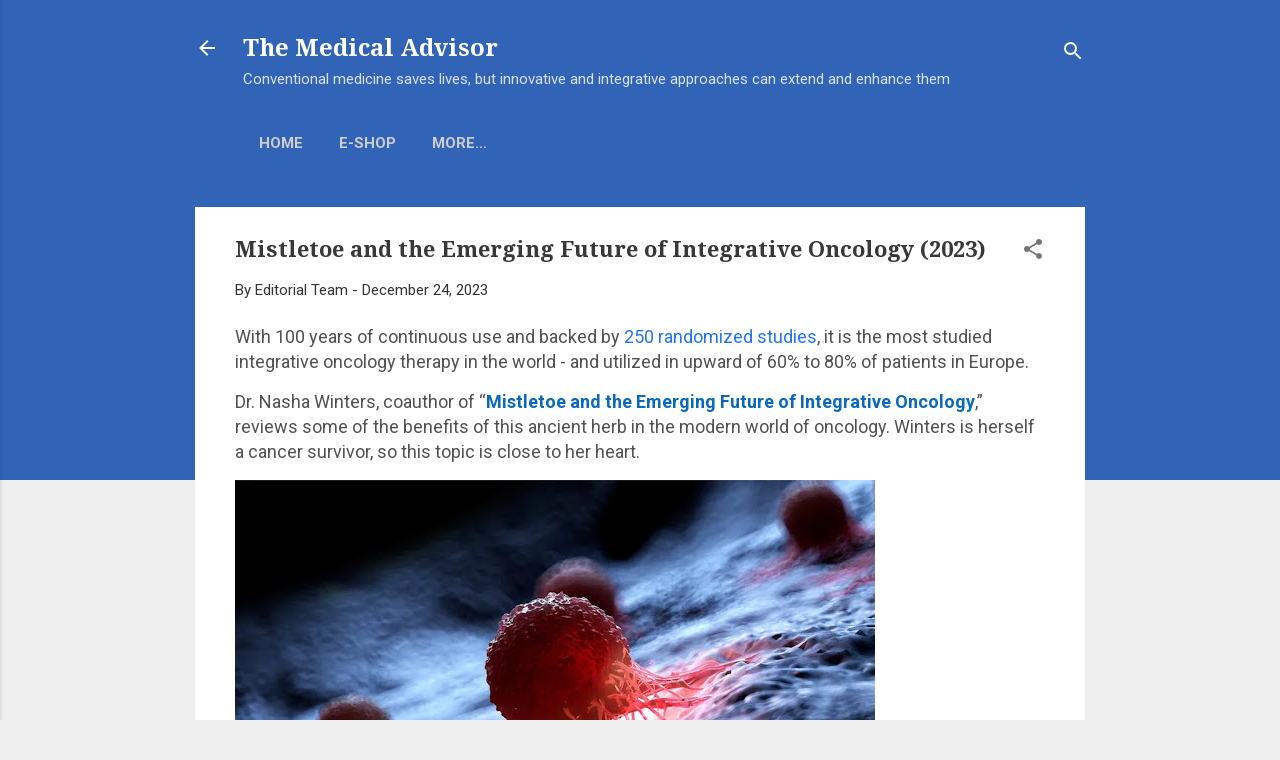

--- FILE ---
content_type: text/html; charset=UTF-8
request_url: https://www.onedaymd.com/2022/05/mistletoe-and-emerging-future-of.html
body_size: 46907
content:
<!DOCTYPE html>
<html dir='ltr' lang='en' xmlns='http://www.w3.org/1999/xhtml' xmlns:b='http://www.google.com/2005/gml/b' xmlns:data='http://www.google.com/2005/gml/data' xmlns:expr='http://www.google.com/2005/gml/expr'>
<head>
<meta content='width=device-width, initial-scale=1' name='viewport'/>
<title>Mistletoe and the Emerging Future of Integrative Oncology (2023)</title>
<meta content='text/html; charset=UTF-8' http-equiv='Content-Type'/>
<!-- Chrome, Firefox OS and Opera -->
<meta content='#efefef' name='theme-color'/>
<!-- Windows Phone -->
<meta content='#efefef' name='msapplication-navbutton-color'/>
<meta content='blogger' name='generator'/>
<link href='https://www.onedaymd.com/favicon.ico' rel='icon' type='image/x-icon'/>
<link href='https://www.onedaymd.com/2022/05/mistletoe-and-emerging-future-of.html' rel='canonical'/>
<link rel="alternate" type="application/atom+xml" title="The Medical Advisor - Atom" href="https://www.onedaymd.com/feeds/posts/default" />
<link rel="alternate" type="application/rss+xml" title="The Medical Advisor - RSS" href="https://www.onedaymd.com/feeds/posts/default?alt=rss" />
<link rel="service.post" type="application/atom+xml" title="The Medical Advisor - Atom" href="https://www.blogger.com/feeds/2523257909603100621/posts/default" />

<link rel="alternate" type="application/atom+xml" title="The Medical Advisor - Atom" href="https://www.onedaymd.com/feeds/403853328586792401/comments/default" />
<!--Can't find substitution for tag [blog.ieCssRetrofitLinks]-->
<link href='https://blogger.googleusercontent.com/img/b/R29vZ2xl/AVvXsEgWCPsCMfVzxr9QrJptsDDAcvbG43FIY-daiNYD_GR-Tmh737kZMahf9rNC2XccX4hXisDTiGQOs3B0_tEt0WciSdDQfELKEpCR6nzTW96oLxgpLeug0XG8FDtHZQajana9TzbLz4IEvZTtdbP01CSJFG3ld-bfg-EWmx8VJm_51wOC_mKy55j1P2G_Yg/w640-h426/Human-Cancer-Cell-Illustration.webp' rel='image_src'/>
<meta content='Plant used in 60% to 80% of European Cancer Patients' name='description'/>
<meta content='https://www.onedaymd.com/2022/05/mistletoe-and-emerging-future-of.html' property='og:url'/>
<meta content='Mistletoe and the Emerging Future of Integrative Oncology (2023)' property='og:title'/>
<meta content='Plant used in 60% to 80% of European Cancer Patients' property='og:description'/>
<meta content='https://blogger.googleusercontent.com/img/b/R29vZ2xl/AVvXsEgWCPsCMfVzxr9QrJptsDDAcvbG43FIY-daiNYD_GR-Tmh737kZMahf9rNC2XccX4hXisDTiGQOs3B0_tEt0WciSdDQfELKEpCR6nzTW96oLxgpLeug0XG8FDtHZQajana9TzbLz4IEvZTtdbP01CSJFG3ld-bfg-EWmx8VJm_51wOC_mKy55j1P2G_Yg/w1200-h630-p-k-no-nu/Human-Cancer-Cell-Illustration.webp' property='og:image'/>
<!-- Ezoic Code -->
<script>var ezoicId = 427404; </script>
<script src='//go.ezoic.net/ezoic/ezoic.js' type='text/javascript'></script>
<!-- Ezoic Code -->
<style type='text/css'>@font-face{font-family:'Damion';font-style:normal;font-weight:400;font-display:swap;src:url(//fonts.gstatic.com/s/damion/v15/hv-XlzJ3KEUe_YZkZGw2EzJwV9J-.woff2)format('woff2');unicode-range:U+0100-02BA,U+02BD-02C5,U+02C7-02CC,U+02CE-02D7,U+02DD-02FF,U+0304,U+0308,U+0329,U+1D00-1DBF,U+1E00-1E9F,U+1EF2-1EFF,U+2020,U+20A0-20AB,U+20AD-20C0,U+2113,U+2C60-2C7F,U+A720-A7FF;}@font-face{font-family:'Damion';font-style:normal;font-weight:400;font-display:swap;src:url(//fonts.gstatic.com/s/damion/v15/hv-XlzJ3KEUe_YZkamw2EzJwVw.woff2)format('woff2');unicode-range:U+0000-00FF,U+0131,U+0152-0153,U+02BB-02BC,U+02C6,U+02DA,U+02DC,U+0304,U+0308,U+0329,U+2000-206F,U+20AC,U+2122,U+2191,U+2193,U+2212,U+2215,U+FEFF,U+FFFD;}@font-face{font-family:'Droid Serif';font-style:normal;font-weight:700;font-display:swap;src:url(//fonts.gstatic.com/s/droidserif/v20/tDbV2oqRg1oM3QBjjcaDkOJGiRD7OwGtT0rU.woff2)format('woff2');unicode-range:U+0000-00FF,U+0131,U+0152-0153,U+02BB-02BC,U+02C6,U+02DA,U+02DC,U+0304,U+0308,U+0329,U+2000-206F,U+20AC,U+2122,U+2191,U+2193,U+2212,U+2215,U+FEFF,U+FFFD;}@font-face{font-family:'Playfair Display';font-style:normal;font-weight:900;font-display:swap;src:url(//fonts.gstatic.com/s/playfairdisplay/v40/nuFvD-vYSZviVYUb_rj3ij__anPXJzDwcbmjWBN2PKfsunDTbtPK-F2qC0usEw.woff2)format('woff2');unicode-range:U+0301,U+0400-045F,U+0490-0491,U+04B0-04B1,U+2116;}@font-face{font-family:'Playfair Display';font-style:normal;font-weight:900;font-display:swap;src:url(//fonts.gstatic.com/s/playfairdisplay/v40/nuFvD-vYSZviVYUb_rj3ij__anPXJzDwcbmjWBN2PKfsunDYbtPK-F2qC0usEw.woff2)format('woff2');unicode-range:U+0102-0103,U+0110-0111,U+0128-0129,U+0168-0169,U+01A0-01A1,U+01AF-01B0,U+0300-0301,U+0303-0304,U+0308-0309,U+0323,U+0329,U+1EA0-1EF9,U+20AB;}@font-face{font-family:'Playfair Display';font-style:normal;font-weight:900;font-display:swap;src:url(//fonts.gstatic.com/s/playfairdisplay/v40/nuFvD-vYSZviVYUb_rj3ij__anPXJzDwcbmjWBN2PKfsunDZbtPK-F2qC0usEw.woff2)format('woff2');unicode-range:U+0100-02BA,U+02BD-02C5,U+02C7-02CC,U+02CE-02D7,U+02DD-02FF,U+0304,U+0308,U+0329,U+1D00-1DBF,U+1E00-1E9F,U+1EF2-1EFF,U+2020,U+20A0-20AB,U+20AD-20C0,U+2113,U+2C60-2C7F,U+A720-A7FF;}@font-face{font-family:'Playfair Display';font-style:normal;font-weight:900;font-display:swap;src:url(//fonts.gstatic.com/s/playfairdisplay/v40/nuFvD-vYSZviVYUb_rj3ij__anPXJzDwcbmjWBN2PKfsunDXbtPK-F2qC0s.woff2)format('woff2');unicode-range:U+0000-00FF,U+0131,U+0152-0153,U+02BB-02BC,U+02C6,U+02DA,U+02DC,U+0304,U+0308,U+0329,U+2000-206F,U+20AC,U+2122,U+2191,U+2193,U+2212,U+2215,U+FEFF,U+FFFD;}@font-face{font-family:'Roboto';font-style:italic;font-weight:300;font-stretch:100%;font-display:swap;src:url(//fonts.gstatic.com/s/roboto/v50/KFOKCnqEu92Fr1Mu53ZEC9_Vu3r1gIhOszmOClHrs6ljXfMMLt_QuAX-k3Yi128m0kN2.woff2)format('woff2');unicode-range:U+0460-052F,U+1C80-1C8A,U+20B4,U+2DE0-2DFF,U+A640-A69F,U+FE2E-FE2F;}@font-face{font-family:'Roboto';font-style:italic;font-weight:300;font-stretch:100%;font-display:swap;src:url(//fonts.gstatic.com/s/roboto/v50/KFOKCnqEu92Fr1Mu53ZEC9_Vu3r1gIhOszmOClHrs6ljXfMMLt_QuAz-k3Yi128m0kN2.woff2)format('woff2');unicode-range:U+0301,U+0400-045F,U+0490-0491,U+04B0-04B1,U+2116;}@font-face{font-family:'Roboto';font-style:italic;font-weight:300;font-stretch:100%;font-display:swap;src:url(//fonts.gstatic.com/s/roboto/v50/KFOKCnqEu92Fr1Mu53ZEC9_Vu3r1gIhOszmOClHrs6ljXfMMLt_QuAT-k3Yi128m0kN2.woff2)format('woff2');unicode-range:U+1F00-1FFF;}@font-face{font-family:'Roboto';font-style:italic;font-weight:300;font-stretch:100%;font-display:swap;src:url(//fonts.gstatic.com/s/roboto/v50/KFOKCnqEu92Fr1Mu53ZEC9_Vu3r1gIhOszmOClHrs6ljXfMMLt_QuAv-k3Yi128m0kN2.woff2)format('woff2');unicode-range:U+0370-0377,U+037A-037F,U+0384-038A,U+038C,U+038E-03A1,U+03A3-03FF;}@font-face{font-family:'Roboto';font-style:italic;font-weight:300;font-stretch:100%;font-display:swap;src:url(//fonts.gstatic.com/s/roboto/v50/KFOKCnqEu92Fr1Mu53ZEC9_Vu3r1gIhOszmOClHrs6ljXfMMLt_QuHT-k3Yi128m0kN2.woff2)format('woff2');unicode-range:U+0302-0303,U+0305,U+0307-0308,U+0310,U+0312,U+0315,U+031A,U+0326-0327,U+032C,U+032F-0330,U+0332-0333,U+0338,U+033A,U+0346,U+034D,U+0391-03A1,U+03A3-03A9,U+03B1-03C9,U+03D1,U+03D5-03D6,U+03F0-03F1,U+03F4-03F5,U+2016-2017,U+2034-2038,U+203C,U+2040,U+2043,U+2047,U+2050,U+2057,U+205F,U+2070-2071,U+2074-208E,U+2090-209C,U+20D0-20DC,U+20E1,U+20E5-20EF,U+2100-2112,U+2114-2115,U+2117-2121,U+2123-214F,U+2190,U+2192,U+2194-21AE,U+21B0-21E5,U+21F1-21F2,U+21F4-2211,U+2213-2214,U+2216-22FF,U+2308-230B,U+2310,U+2319,U+231C-2321,U+2336-237A,U+237C,U+2395,U+239B-23B7,U+23D0,U+23DC-23E1,U+2474-2475,U+25AF,U+25B3,U+25B7,U+25BD,U+25C1,U+25CA,U+25CC,U+25FB,U+266D-266F,U+27C0-27FF,U+2900-2AFF,U+2B0E-2B11,U+2B30-2B4C,U+2BFE,U+3030,U+FF5B,U+FF5D,U+1D400-1D7FF,U+1EE00-1EEFF;}@font-face{font-family:'Roboto';font-style:italic;font-weight:300;font-stretch:100%;font-display:swap;src:url(//fonts.gstatic.com/s/roboto/v50/KFOKCnqEu92Fr1Mu53ZEC9_Vu3r1gIhOszmOClHrs6ljXfMMLt_QuGb-k3Yi128m0kN2.woff2)format('woff2');unicode-range:U+0001-000C,U+000E-001F,U+007F-009F,U+20DD-20E0,U+20E2-20E4,U+2150-218F,U+2190,U+2192,U+2194-2199,U+21AF,U+21E6-21F0,U+21F3,U+2218-2219,U+2299,U+22C4-22C6,U+2300-243F,U+2440-244A,U+2460-24FF,U+25A0-27BF,U+2800-28FF,U+2921-2922,U+2981,U+29BF,U+29EB,U+2B00-2BFF,U+4DC0-4DFF,U+FFF9-FFFB,U+10140-1018E,U+10190-1019C,U+101A0,U+101D0-101FD,U+102E0-102FB,U+10E60-10E7E,U+1D2C0-1D2D3,U+1D2E0-1D37F,U+1F000-1F0FF,U+1F100-1F1AD,U+1F1E6-1F1FF,U+1F30D-1F30F,U+1F315,U+1F31C,U+1F31E,U+1F320-1F32C,U+1F336,U+1F378,U+1F37D,U+1F382,U+1F393-1F39F,U+1F3A7-1F3A8,U+1F3AC-1F3AF,U+1F3C2,U+1F3C4-1F3C6,U+1F3CA-1F3CE,U+1F3D4-1F3E0,U+1F3ED,U+1F3F1-1F3F3,U+1F3F5-1F3F7,U+1F408,U+1F415,U+1F41F,U+1F426,U+1F43F,U+1F441-1F442,U+1F444,U+1F446-1F449,U+1F44C-1F44E,U+1F453,U+1F46A,U+1F47D,U+1F4A3,U+1F4B0,U+1F4B3,U+1F4B9,U+1F4BB,U+1F4BF,U+1F4C8-1F4CB,U+1F4D6,U+1F4DA,U+1F4DF,U+1F4E3-1F4E6,U+1F4EA-1F4ED,U+1F4F7,U+1F4F9-1F4FB,U+1F4FD-1F4FE,U+1F503,U+1F507-1F50B,U+1F50D,U+1F512-1F513,U+1F53E-1F54A,U+1F54F-1F5FA,U+1F610,U+1F650-1F67F,U+1F687,U+1F68D,U+1F691,U+1F694,U+1F698,U+1F6AD,U+1F6B2,U+1F6B9-1F6BA,U+1F6BC,U+1F6C6-1F6CF,U+1F6D3-1F6D7,U+1F6E0-1F6EA,U+1F6F0-1F6F3,U+1F6F7-1F6FC,U+1F700-1F7FF,U+1F800-1F80B,U+1F810-1F847,U+1F850-1F859,U+1F860-1F887,U+1F890-1F8AD,U+1F8B0-1F8BB,U+1F8C0-1F8C1,U+1F900-1F90B,U+1F93B,U+1F946,U+1F984,U+1F996,U+1F9E9,U+1FA00-1FA6F,U+1FA70-1FA7C,U+1FA80-1FA89,U+1FA8F-1FAC6,U+1FACE-1FADC,U+1FADF-1FAE9,U+1FAF0-1FAF8,U+1FB00-1FBFF;}@font-face{font-family:'Roboto';font-style:italic;font-weight:300;font-stretch:100%;font-display:swap;src:url(//fonts.gstatic.com/s/roboto/v50/KFOKCnqEu92Fr1Mu53ZEC9_Vu3r1gIhOszmOClHrs6ljXfMMLt_QuAf-k3Yi128m0kN2.woff2)format('woff2');unicode-range:U+0102-0103,U+0110-0111,U+0128-0129,U+0168-0169,U+01A0-01A1,U+01AF-01B0,U+0300-0301,U+0303-0304,U+0308-0309,U+0323,U+0329,U+1EA0-1EF9,U+20AB;}@font-face{font-family:'Roboto';font-style:italic;font-weight:300;font-stretch:100%;font-display:swap;src:url(//fonts.gstatic.com/s/roboto/v50/KFOKCnqEu92Fr1Mu53ZEC9_Vu3r1gIhOszmOClHrs6ljXfMMLt_QuAb-k3Yi128m0kN2.woff2)format('woff2');unicode-range:U+0100-02BA,U+02BD-02C5,U+02C7-02CC,U+02CE-02D7,U+02DD-02FF,U+0304,U+0308,U+0329,U+1D00-1DBF,U+1E00-1E9F,U+1EF2-1EFF,U+2020,U+20A0-20AB,U+20AD-20C0,U+2113,U+2C60-2C7F,U+A720-A7FF;}@font-face{font-family:'Roboto';font-style:italic;font-weight:300;font-stretch:100%;font-display:swap;src:url(//fonts.gstatic.com/s/roboto/v50/KFOKCnqEu92Fr1Mu53ZEC9_Vu3r1gIhOszmOClHrs6ljXfMMLt_QuAj-k3Yi128m0g.woff2)format('woff2');unicode-range:U+0000-00FF,U+0131,U+0152-0153,U+02BB-02BC,U+02C6,U+02DA,U+02DC,U+0304,U+0308,U+0329,U+2000-206F,U+20AC,U+2122,U+2191,U+2193,U+2212,U+2215,U+FEFF,U+FFFD;}@font-face{font-family:'Roboto';font-style:normal;font-weight:400;font-stretch:100%;font-display:swap;src:url(//fonts.gstatic.com/s/roboto/v50/KFO7CnqEu92Fr1ME7kSn66aGLdTylUAMa3GUBHMdazTgWw.woff2)format('woff2');unicode-range:U+0460-052F,U+1C80-1C8A,U+20B4,U+2DE0-2DFF,U+A640-A69F,U+FE2E-FE2F;}@font-face{font-family:'Roboto';font-style:normal;font-weight:400;font-stretch:100%;font-display:swap;src:url(//fonts.gstatic.com/s/roboto/v50/KFO7CnqEu92Fr1ME7kSn66aGLdTylUAMa3iUBHMdazTgWw.woff2)format('woff2');unicode-range:U+0301,U+0400-045F,U+0490-0491,U+04B0-04B1,U+2116;}@font-face{font-family:'Roboto';font-style:normal;font-weight:400;font-stretch:100%;font-display:swap;src:url(//fonts.gstatic.com/s/roboto/v50/KFO7CnqEu92Fr1ME7kSn66aGLdTylUAMa3CUBHMdazTgWw.woff2)format('woff2');unicode-range:U+1F00-1FFF;}@font-face{font-family:'Roboto';font-style:normal;font-weight:400;font-stretch:100%;font-display:swap;src:url(//fonts.gstatic.com/s/roboto/v50/KFO7CnqEu92Fr1ME7kSn66aGLdTylUAMa3-UBHMdazTgWw.woff2)format('woff2');unicode-range:U+0370-0377,U+037A-037F,U+0384-038A,U+038C,U+038E-03A1,U+03A3-03FF;}@font-face{font-family:'Roboto';font-style:normal;font-weight:400;font-stretch:100%;font-display:swap;src:url(//fonts.gstatic.com/s/roboto/v50/KFO7CnqEu92Fr1ME7kSn66aGLdTylUAMawCUBHMdazTgWw.woff2)format('woff2');unicode-range:U+0302-0303,U+0305,U+0307-0308,U+0310,U+0312,U+0315,U+031A,U+0326-0327,U+032C,U+032F-0330,U+0332-0333,U+0338,U+033A,U+0346,U+034D,U+0391-03A1,U+03A3-03A9,U+03B1-03C9,U+03D1,U+03D5-03D6,U+03F0-03F1,U+03F4-03F5,U+2016-2017,U+2034-2038,U+203C,U+2040,U+2043,U+2047,U+2050,U+2057,U+205F,U+2070-2071,U+2074-208E,U+2090-209C,U+20D0-20DC,U+20E1,U+20E5-20EF,U+2100-2112,U+2114-2115,U+2117-2121,U+2123-214F,U+2190,U+2192,U+2194-21AE,U+21B0-21E5,U+21F1-21F2,U+21F4-2211,U+2213-2214,U+2216-22FF,U+2308-230B,U+2310,U+2319,U+231C-2321,U+2336-237A,U+237C,U+2395,U+239B-23B7,U+23D0,U+23DC-23E1,U+2474-2475,U+25AF,U+25B3,U+25B7,U+25BD,U+25C1,U+25CA,U+25CC,U+25FB,U+266D-266F,U+27C0-27FF,U+2900-2AFF,U+2B0E-2B11,U+2B30-2B4C,U+2BFE,U+3030,U+FF5B,U+FF5D,U+1D400-1D7FF,U+1EE00-1EEFF;}@font-face{font-family:'Roboto';font-style:normal;font-weight:400;font-stretch:100%;font-display:swap;src:url(//fonts.gstatic.com/s/roboto/v50/KFO7CnqEu92Fr1ME7kSn66aGLdTylUAMaxKUBHMdazTgWw.woff2)format('woff2');unicode-range:U+0001-000C,U+000E-001F,U+007F-009F,U+20DD-20E0,U+20E2-20E4,U+2150-218F,U+2190,U+2192,U+2194-2199,U+21AF,U+21E6-21F0,U+21F3,U+2218-2219,U+2299,U+22C4-22C6,U+2300-243F,U+2440-244A,U+2460-24FF,U+25A0-27BF,U+2800-28FF,U+2921-2922,U+2981,U+29BF,U+29EB,U+2B00-2BFF,U+4DC0-4DFF,U+FFF9-FFFB,U+10140-1018E,U+10190-1019C,U+101A0,U+101D0-101FD,U+102E0-102FB,U+10E60-10E7E,U+1D2C0-1D2D3,U+1D2E0-1D37F,U+1F000-1F0FF,U+1F100-1F1AD,U+1F1E6-1F1FF,U+1F30D-1F30F,U+1F315,U+1F31C,U+1F31E,U+1F320-1F32C,U+1F336,U+1F378,U+1F37D,U+1F382,U+1F393-1F39F,U+1F3A7-1F3A8,U+1F3AC-1F3AF,U+1F3C2,U+1F3C4-1F3C6,U+1F3CA-1F3CE,U+1F3D4-1F3E0,U+1F3ED,U+1F3F1-1F3F3,U+1F3F5-1F3F7,U+1F408,U+1F415,U+1F41F,U+1F426,U+1F43F,U+1F441-1F442,U+1F444,U+1F446-1F449,U+1F44C-1F44E,U+1F453,U+1F46A,U+1F47D,U+1F4A3,U+1F4B0,U+1F4B3,U+1F4B9,U+1F4BB,U+1F4BF,U+1F4C8-1F4CB,U+1F4D6,U+1F4DA,U+1F4DF,U+1F4E3-1F4E6,U+1F4EA-1F4ED,U+1F4F7,U+1F4F9-1F4FB,U+1F4FD-1F4FE,U+1F503,U+1F507-1F50B,U+1F50D,U+1F512-1F513,U+1F53E-1F54A,U+1F54F-1F5FA,U+1F610,U+1F650-1F67F,U+1F687,U+1F68D,U+1F691,U+1F694,U+1F698,U+1F6AD,U+1F6B2,U+1F6B9-1F6BA,U+1F6BC,U+1F6C6-1F6CF,U+1F6D3-1F6D7,U+1F6E0-1F6EA,U+1F6F0-1F6F3,U+1F6F7-1F6FC,U+1F700-1F7FF,U+1F800-1F80B,U+1F810-1F847,U+1F850-1F859,U+1F860-1F887,U+1F890-1F8AD,U+1F8B0-1F8BB,U+1F8C0-1F8C1,U+1F900-1F90B,U+1F93B,U+1F946,U+1F984,U+1F996,U+1F9E9,U+1FA00-1FA6F,U+1FA70-1FA7C,U+1FA80-1FA89,U+1FA8F-1FAC6,U+1FACE-1FADC,U+1FADF-1FAE9,U+1FAF0-1FAF8,U+1FB00-1FBFF;}@font-face{font-family:'Roboto';font-style:normal;font-weight:400;font-stretch:100%;font-display:swap;src:url(//fonts.gstatic.com/s/roboto/v50/KFO7CnqEu92Fr1ME7kSn66aGLdTylUAMa3OUBHMdazTgWw.woff2)format('woff2');unicode-range:U+0102-0103,U+0110-0111,U+0128-0129,U+0168-0169,U+01A0-01A1,U+01AF-01B0,U+0300-0301,U+0303-0304,U+0308-0309,U+0323,U+0329,U+1EA0-1EF9,U+20AB;}@font-face{font-family:'Roboto';font-style:normal;font-weight:400;font-stretch:100%;font-display:swap;src:url(//fonts.gstatic.com/s/roboto/v50/KFO7CnqEu92Fr1ME7kSn66aGLdTylUAMa3KUBHMdazTgWw.woff2)format('woff2');unicode-range:U+0100-02BA,U+02BD-02C5,U+02C7-02CC,U+02CE-02D7,U+02DD-02FF,U+0304,U+0308,U+0329,U+1D00-1DBF,U+1E00-1E9F,U+1EF2-1EFF,U+2020,U+20A0-20AB,U+20AD-20C0,U+2113,U+2C60-2C7F,U+A720-A7FF;}@font-face{font-family:'Roboto';font-style:normal;font-weight:400;font-stretch:100%;font-display:swap;src:url(//fonts.gstatic.com/s/roboto/v50/KFO7CnqEu92Fr1ME7kSn66aGLdTylUAMa3yUBHMdazQ.woff2)format('woff2');unicode-range:U+0000-00FF,U+0131,U+0152-0153,U+02BB-02BC,U+02C6,U+02DA,U+02DC,U+0304,U+0308,U+0329,U+2000-206F,U+20AC,U+2122,U+2191,U+2193,U+2212,U+2215,U+FEFF,U+FFFD;}@font-face{font-family:'Roboto';font-style:normal;font-weight:700;font-stretch:100%;font-display:swap;src:url(//fonts.gstatic.com/s/roboto/v50/KFO7CnqEu92Fr1ME7kSn66aGLdTylUAMa3GUBHMdazTgWw.woff2)format('woff2');unicode-range:U+0460-052F,U+1C80-1C8A,U+20B4,U+2DE0-2DFF,U+A640-A69F,U+FE2E-FE2F;}@font-face{font-family:'Roboto';font-style:normal;font-weight:700;font-stretch:100%;font-display:swap;src:url(//fonts.gstatic.com/s/roboto/v50/KFO7CnqEu92Fr1ME7kSn66aGLdTylUAMa3iUBHMdazTgWw.woff2)format('woff2');unicode-range:U+0301,U+0400-045F,U+0490-0491,U+04B0-04B1,U+2116;}@font-face{font-family:'Roboto';font-style:normal;font-weight:700;font-stretch:100%;font-display:swap;src:url(//fonts.gstatic.com/s/roboto/v50/KFO7CnqEu92Fr1ME7kSn66aGLdTylUAMa3CUBHMdazTgWw.woff2)format('woff2');unicode-range:U+1F00-1FFF;}@font-face{font-family:'Roboto';font-style:normal;font-weight:700;font-stretch:100%;font-display:swap;src:url(//fonts.gstatic.com/s/roboto/v50/KFO7CnqEu92Fr1ME7kSn66aGLdTylUAMa3-UBHMdazTgWw.woff2)format('woff2');unicode-range:U+0370-0377,U+037A-037F,U+0384-038A,U+038C,U+038E-03A1,U+03A3-03FF;}@font-face{font-family:'Roboto';font-style:normal;font-weight:700;font-stretch:100%;font-display:swap;src:url(//fonts.gstatic.com/s/roboto/v50/KFO7CnqEu92Fr1ME7kSn66aGLdTylUAMawCUBHMdazTgWw.woff2)format('woff2');unicode-range:U+0302-0303,U+0305,U+0307-0308,U+0310,U+0312,U+0315,U+031A,U+0326-0327,U+032C,U+032F-0330,U+0332-0333,U+0338,U+033A,U+0346,U+034D,U+0391-03A1,U+03A3-03A9,U+03B1-03C9,U+03D1,U+03D5-03D6,U+03F0-03F1,U+03F4-03F5,U+2016-2017,U+2034-2038,U+203C,U+2040,U+2043,U+2047,U+2050,U+2057,U+205F,U+2070-2071,U+2074-208E,U+2090-209C,U+20D0-20DC,U+20E1,U+20E5-20EF,U+2100-2112,U+2114-2115,U+2117-2121,U+2123-214F,U+2190,U+2192,U+2194-21AE,U+21B0-21E5,U+21F1-21F2,U+21F4-2211,U+2213-2214,U+2216-22FF,U+2308-230B,U+2310,U+2319,U+231C-2321,U+2336-237A,U+237C,U+2395,U+239B-23B7,U+23D0,U+23DC-23E1,U+2474-2475,U+25AF,U+25B3,U+25B7,U+25BD,U+25C1,U+25CA,U+25CC,U+25FB,U+266D-266F,U+27C0-27FF,U+2900-2AFF,U+2B0E-2B11,U+2B30-2B4C,U+2BFE,U+3030,U+FF5B,U+FF5D,U+1D400-1D7FF,U+1EE00-1EEFF;}@font-face{font-family:'Roboto';font-style:normal;font-weight:700;font-stretch:100%;font-display:swap;src:url(//fonts.gstatic.com/s/roboto/v50/KFO7CnqEu92Fr1ME7kSn66aGLdTylUAMaxKUBHMdazTgWw.woff2)format('woff2');unicode-range:U+0001-000C,U+000E-001F,U+007F-009F,U+20DD-20E0,U+20E2-20E4,U+2150-218F,U+2190,U+2192,U+2194-2199,U+21AF,U+21E6-21F0,U+21F3,U+2218-2219,U+2299,U+22C4-22C6,U+2300-243F,U+2440-244A,U+2460-24FF,U+25A0-27BF,U+2800-28FF,U+2921-2922,U+2981,U+29BF,U+29EB,U+2B00-2BFF,U+4DC0-4DFF,U+FFF9-FFFB,U+10140-1018E,U+10190-1019C,U+101A0,U+101D0-101FD,U+102E0-102FB,U+10E60-10E7E,U+1D2C0-1D2D3,U+1D2E0-1D37F,U+1F000-1F0FF,U+1F100-1F1AD,U+1F1E6-1F1FF,U+1F30D-1F30F,U+1F315,U+1F31C,U+1F31E,U+1F320-1F32C,U+1F336,U+1F378,U+1F37D,U+1F382,U+1F393-1F39F,U+1F3A7-1F3A8,U+1F3AC-1F3AF,U+1F3C2,U+1F3C4-1F3C6,U+1F3CA-1F3CE,U+1F3D4-1F3E0,U+1F3ED,U+1F3F1-1F3F3,U+1F3F5-1F3F7,U+1F408,U+1F415,U+1F41F,U+1F426,U+1F43F,U+1F441-1F442,U+1F444,U+1F446-1F449,U+1F44C-1F44E,U+1F453,U+1F46A,U+1F47D,U+1F4A3,U+1F4B0,U+1F4B3,U+1F4B9,U+1F4BB,U+1F4BF,U+1F4C8-1F4CB,U+1F4D6,U+1F4DA,U+1F4DF,U+1F4E3-1F4E6,U+1F4EA-1F4ED,U+1F4F7,U+1F4F9-1F4FB,U+1F4FD-1F4FE,U+1F503,U+1F507-1F50B,U+1F50D,U+1F512-1F513,U+1F53E-1F54A,U+1F54F-1F5FA,U+1F610,U+1F650-1F67F,U+1F687,U+1F68D,U+1F691,U+1F694,U+1F698,U+1F6AD,U+1F6B2,U+1F6B9-1F6BA,U+1F6BC,U+1F6C6-1F6CF,U+1F6D3-1F6D7,U+1F6E0-1F6EA,U+1F6F0-1F6F3,U+1F6F7-1F6FC,U+1F700-1F7FF,U+1F800-1F80B,U+1F810-1F847,U+1F850-1F859,U+1F860-1F887,U+1F890-1F8AD,U+1F8B0-1F8BB,U+1F8C0-1F8C1,U+1F900-1F90B,U+1F93B,U+1F946,U+1F984,U+1F996,U+1F9E9,U+1FA00-1FA6F,U+1FA70-1FA7C,U+1FA80-1FA89,U+1FA8F-1FAC6,U+1FACE-1FADC,U+1FADF-1FAE9,U+1FAF0-1FAF8,U+1FB00-1FBFF;}@font-face{font-family:'Roboto';font-style:normal;font-weight:700;font-stretch:100%;font-display:swap;src:url(//fonts.gstatic.com/s/roboto/v50/KFO7CnqEu92Fr1ME7kSn66aGLdTylUAMa3OUBHMdazTgWw.woff2)format('woff2');unicode-range:U+0102-0103,U+0110-0111,U+0128-0129,U+0168-0169,U+01A0-01A1,U+01AF-01B0,U+0300-0301,U+0303-0304,U+0308-0309,U+0323,U+0329,U+1EA0-1EF9,U+20AB;}@font-face{font-family:'Roboto';font-style:normal;font-weight:700;font-stretch:100%;font-display:swap;src:url(//fonts.gstatic.com/s/roboto/v50/KFO7CnqEu92Fr1ME7kSn66aGLdTylUAMa3KUBHMdazTgWw.woff2)format('woff2');unicode-range:U+0100-02BA,U+02BD-02C5,U+02C7-02CC,U+02CE-02D7,U+02DD-02FF,U+0304,U+0308,U+0329,U+1D00-1DBF,U+1E00-1E9F,U+1EF2-1EFF,U+2020,U+20A0-20AB,U+20AD-20C0,U+2113,U+2C60-2C7F,U+A720-A7FF;}@font-face{font-family:'Roboto';font-style:normal;font-weight:700;font-stretch:100%;font-display:swap;src:url(//fonts.gstatic.com/s/roboto/v50/KFO7CnqEu92Fr1ME7kSn66aGLdTylUAMa3yUBHMdazQ.woff2)format('woff2');unicode-range:U+0000-00FF,U+0131,U+0152-0153,U+02BB-02BC,U+02C6,U+02DA,U+02DC,U+0304,U+0308,U+0329,U+2000-206F,U+20AC,U+2122,U+2191,U+2193,U+2212,U+2215,U+FEFF,U+FFFD;}</style>
<style id='page-skin-1' type='text/css'><!--
/*! normalize.css v3.0.1 | MIT License | git.io/normalize */html{font-family:sans-serif;-ms-text-size-adjust:100%;-webkit-text-size-adjust:100%}body{margin:0}article,aside,details,figcaption,figure,footer,header,hgroup,main,nav,section,summary{display:block}audio,canvas,progress,video{display:inline-block;vertical-align:baseline}audio:not([controls]){display:none;height:0}[hidden],template{display:none}a{background:transparent}a:active,a:hover{outline:0}abbr[title]{border-bottom:1px dotted}b,strong{font-weight:bold}dfn{font-style:italic}h1{font-size:2em;margin:.67em 0}mark{background:#ff0;color:#000}small{font-size:80%}sub,sup{font-size:75%;line-height:0;position:relative;vertical-align:baseline}sup{top:-0.5em}sub{bottom:-0.25em}img{border:0}svg:not(:root){overflow:hidden}figure{margin:1em 40px}hr{-moz-box-sizing:content-box;box-sizing:content-box;height:0}pre{overflow:auto}code,kbd,pre,samp{font-family:monospace,monospace;font-size:1em}button,input,optgroup,select,textarea{color:inherit;font:inherit;margin:0}button{overflow:visible}button,select{text-transform:none}button,html input[type="button"],input[type="reset"],input[type="submit"]{-webkit-appearance:button;cursor:pointer}button[disabled],html input[disabled]{cursor:default}button::-moz-focus-inner,input::-moz-focus-inner{border:0;padding:0}input{line-height:normal}input[type="checkbox"],input[type="radio"]{box-sizing:border-box;padding:0}input[type="number"]::-webkit-inner-spin-button,input[type="number"]::-webkit-outer-spin-button{height:auto}input[type="search"]{-webkit-appearance:textfield;-moz-box-sizing:content-box;-webkit-box-sizing:content-box;box-sizing:content-box}input[type="search"]::-webkit-search-cancel-button,input[type="search"]::-webkit-search-decoration{-webkit-appearance:none}fieldset{border:1px solid #c0c0c0;margin:0 2px;padding:.35em .625em .75em}legend{border:0;padding:0}textarea{overflow:auto}optgroup{font-weight:bold}table{border-collapse:collapse;border-spacing:0}td,th{padding:0}
/*!************************************************
* Blogger Template Style
* Name: Contempo
**************************************************/
body{
overflow-wrap:break-word;
word-break:break-word;
word-wrap:break-word
}
.hidden{
display:none
}
.invisible{
visibility:hidden
}
.container::after,.float-container::after{
clear:both;
content:"";
display:table
}
.clearboth{
clear:both
}
#comments .comment .comment-actions,.subscribe-popup .FollowByEmail .follow-by-email-submit,.widget.Profile .profile-link,.widget.Profile .profile-link.visit-profile{
background:0 0;
border:0;
box-shadow:none;
color:#2673f3;
cursor:pointer;
font-size:14px;
font-weight:700;
outline:0;
text-decoration:none;
text-transform:uppercase;
width:auto
}
.dim-overlay{
background-color:rgba(0,0,0,.54);
height:100vh;
left:0;
position:fixed;
top:0;
width:100%
}
#sharing-dim-overlay{
background-color:transparent
}
input::-ms-clear{
display:none
}
.blogger-logo,.svg-icon-24.blogger-logo{
fill:#ff9800;
opacity:1
}
.loading-spinner-large{
-webkit-animation:mspin-rotate 1.568s infinite linear;
animation:mspin-rotate 1.568s infinite linear;
height:48px;
overflow:hidden;
position:absolute;
width:48px;
z-index:200
}
.loading-spinner-large>div{
-webkit-animation:mspin-revrot 5332ms infinite steps(4);
animation:mspin-revrot 5332ms infinite steps(4)
}
.loading-spinner-large>div>div{
-webkit-animation:mspin-singlecolor-large-film 1333ms infinite steps(81);
animation:mspin-singlecolor-large-film 1333ms infinite steps(81);
background-size:100%;
height:48px;
width:3888px
}
.mspin-black-large>div>div,.mspin-grey_54-large>div>div{
background-image:url(https://www.blogblog.com/indie/mspin_black_large.svg)
}
.mspin-white-large>div>div{
background-image:url(https://www.blogblog.com/indie/mspin_white_large.svg)
}
.mspin-grey_54-large{
opacity:.54
}
@-webkit-keyframes mspin-singlecolor-large-film{
from{
-webkit-transform:translateX(0);
transform:translateX(0)
}
to{
-webkit-transform:translateX(-3888px);
transform:translateX(-3888px)
}
}
@keyframes mspin-singlecolor-large-film{
from{
-webkit-transform:translateX(0);
transform:translateX(0)
}
to{
-webkit-transform:translateX(-3888px);
transform:translateX(-3888px)
}
}
@-webkit-keyframes mspin-rotate{
from{
-webkit-transform:rotate(0);
transform:rotate(0)
}
to{
-webkit-transform:rotate(360deg);
transform:rotate(360deg)
}
}
@keyframes mspin-rotate{
from{
-webkit-transform:rotate(0);
transform:rotate(0)
}
to{
-webkit-transform:rotate(360deg);
transform:rotate(360deg)
}
}
@-webkit-keyframes mspin-revrot{
from{
-webkit-transform:rotate(0);
transform:rotate(0)
}
to{
-webkit-transform:rotate(-360deg);
transform:rotate(-360deg)
}
}
@keyframes mspin-revrot{
from{
-webkit-transform:rotate(0);
transform:rotate(0)
}
to{
-webkit-transform:rotate(-360deg);
transform:rotate(-360deg)
}
}
.skip-navigation{
background-color:#fff;
box-sizing:border-box;
color:#000;
display:block;
height:0;
left:0;
line-height:50px;
overflow:hidden;
padding-top:0;
position:fixed;
text-align:center;
top:0;
-webkit-transition:box-shadow .3s,height .3s,padding-top .3s;
transition:box-shadow .3s,height .3s,padding-top .3s;
width:100%;
z-index:900
}
.skip-navigation:focus{
box-shadow:0 4px 5px 0 rgba(0,0,0,.14),0 1px 10px 0 rgba(0,0,0,.12),0 2px 4px -1px rgba(0,0,0,.2);
height:50px
}
#main{
outline:0
}
.main-heading{
position:absolute;
clip:rect(1px,1px,1px,1px);
padding:0;
border:0;
height:1px;
width:1px;
overflow:hidden
}
.Attribution{
margin-top:1em;
text-align:center
}
.Attribution .blogger img,.Attribution .blogger svg{
vertical-align:bottom
}
.Attribution .blogger img{
margin-right:.5em
}
.Attribution div{
line-height:24px;
margin-top:.5em
}
.Attribution .copyright,.Attribution .image-attribution{
font-size:.7em;
margin-top:1.5em
}
.BLOG_mobile_video_class{
display:none
}
.bg-photo{
background-attachment:scroll!important
}
body .CSS_LIGHTBOX{
z-index:900
}
.extendable .show-less,.extendable .show-more{
border-color:#2673f3;
color:#2673f3;
margin-top:8px
}
.extendable .show-less.hidden,.extendable .show-more.hidden{
display:none
}
.inline-ad{
display:none;
max-width:100%;
overflow:hidden
}
.adsbygoogle{
display:block
}
#cookieChoiceInfo{
bottom:0;
top:auto
}
iframe.b-hbp-video{
border:0
}
.post-body img{
max-width:100%
}
.post-body iframe{
max-width:100%
}
.post-body a[imageanchor="1"]{
display:inline-block
}
.byline{
margin-right:1em
}
.byline:last-child{
margin-right:0
}
.link-copied-dialog{
max-width:520px;
outline:0
}
.link-copied-dialog .modal-dialog-buttons{
margin-top:8px
}
.link-copied-dialog .goog-buttonset-default{
background:0 0;
border:0
}
.link-copied-dialog .goog-buttonset-default:focus{
outline:0
}
.paging-control-container{
margin-bottom:16px
}
.paging-control-container .paging-control{
display:inline-block
}
.paging-control-container .comment-range-text::after,.paging-control-container .paging-control{
color:#2673f3
}
.paging-control-container .comment-range-text,.paging-control-container .paging-control{
margin-right:8px
}
.paging-control-container .comment-range-text::after,.paging-control-container .paging-control::after{
content:"\b7";
cursor:default;
padding-left:8px;
pointer-events:none
}
.paging-control-container .comment-range-text:last-child::after,.paging-control-container .paging-control:last-child::after{
content:none
}
.byline.reactions iframe{
height:20px
}
.b-notification{
color:#000;
background-color:#fff;
border-bottom:solid 1px #000;
box-sizing:border-box;
padding:16px 32px;
text-align:center
}
.b-notification.visible{
-webkit-transition:margin-top .3s cubic-bezier(.4,0,.2,1);
transition:margin-top .3s cubic-bezier(.4,0,.2,1)
}
.b-notification.invisible{
position:absolute
}
.b-notification-close{
position:absolute;
right:8px;
top:8px
}
.no-posts-message{
line-height:40px;
text-align:center
}
@media screen and (max-width:800px){
body.item-view .post-body a[imageanchor="1"][style*="float: left;"],body.item-view .post-body a[imageanchor="1"][style*="float: right;"]{
float:none!important;
clear:none!important
}
body.item-view .post-body a[imageanchor="1"] img{
display:block;
height:auto;
margin:0 auto
}
body.item-view .post-body>.separator:first-child>a[imageanchor="1"]:first-child{
margin-top:20px
}
.post-body a[imageanchor]{
display:block
}
body.item-view .post-body a[imageanchor="1"]{
margin-left:0!important;
margin-right:0!important
}
body.item-view .post-body a[imageanchor="1"]+a[imageanchor="1"]{
margin-top:16px
}
}
.item-control{
display:none
}
#comments{
border-top:1px dashed rgba(0,0,0,.54);
margin-top:20px;
padding:20px
}
#comments .comment-thread ol{
margin:0;
padding-left:0;
padding-left:0
}
#comments .comment .comment-replybox-single,#comments .comment-thread .comment-replies{
margin-left:60px
}
#comments .comment-thread .thread-count{
display:none
}
#comments .comment{
list-style-type:none;
padding:0 0 30px;
position:relative
}
#comments .comment .comment{
padding-bottom:8px
}
.comment .avatar-image-container{
position:absolute
}
.comment .avatar-image-container img{
border-radius:50%
}
.avatar-image-container svg,.comment .avatar-image-container .avatar-icon{
border-radius:50%;
border:solid 1px #747474;
box-sizing:border-box;
fill:#747474;
height:35px;
margin:0;
padding:7px;
width:35px
}
.comment .comment-block{
margin-top:10px;
margin-left:60px;
padding-bottom:0
}
#comments .comment-author-header-wrapper{
margin-left:40px
}
#comments .comment .thread-expanded .comment-block{
padding-bottom:20px
}
#comments .comment .comment-header .user,#comments .comment .comment-header .user a{
color:#383838;
font-style:normal;
font-weight:700
}
#comments .comment .comment-actions{
bottom:0;
margin-bottom:15px;
position:absolute
}
#comments .comment .comment-actions>*{
margin-right:8px
}
#comments .comment .comment-header .datetime{
bottom:0;
color:rgba(56,56,56,.54);
display:inline-block;
font-size:13px;
font-style:italic;
margin-left:8px
}
#comments .comment .comment-footer .comment-timestamp a,#comments .comment .comment-header .datetime a{
color:rgba(56,56,56,.54)
}
#comments .comment .comment-content,.comment .comment-body{
margin-top:12px;
word-break:break-word
}
.comment-body{
margin-bottom:12px
}
#comments.embed[data-num-comments="0"]{
border:0;
margin-top:0;
padding-top:0
}
#comments.embed[data-num-comments="0"] #comment-post-message,#comments.embed[data-num-comments="0"] div.comment-form>p,#comments.embed[data-num-comments="0"] p.comment-footer{
display:none
}
#comment-editor-src{
display:none
}
.comments .comments-content .loadmore.loaded{
max-height:0;
opacity:0;
overflow:hidden
}
.extendable .remaining-items{
height:0;
overflow:hidden;
-webkit-transition:height .3s cubic-bezier(.4,0,.2,1);
transition:height .3s cubic-bezier(.4,0,.2,1)
}
.extendable .remaining-items.expanded{
height:auto
}
.svg-icon-24,.svg-icon-24-button{
cursor:pointer;
height:24px;
width:24px;
min-width:24px
}
.touch-icon{
margin:-12px;
padding:12px
}
.touch-icon:active,.touch-icon:focus{
background-color:rgba(153,153,153,.4);
border-radius:50%
}
svg:not(:root).touch-icon{
overflow:visible
}
html[dir=rtl] .rtl-reversible-icon{
-webkit-transform:scaleX(-1);
-ms-transform:scaleX(-1);
transform:scaleX(-1)
}
.svg-icon-24-button,.touch-icon-button{
background:0 0;
border:0;
margin:0;
outline:0;
padding:0
}
.touch-icon-button .touch-icon:active,.touch-icon-button .touch-icon:focus{
background-color:transparent
}
.touch-icon-button:active .touch-icon,.touch-icon-button:focus .touch-icon{
background-color:rgba(153,153,153,.4);
border-radius:50%
}
.Profile .default-avatar-wrapper .avatar-icon{
border-radius:50%;
border:solid 1px #747474;
box-sizing:border-box;
fill:#747474;
margin:0
}
.Profile .individual .default-avatar-wrapper .avatar-icon{
padding:25px
}
.Profile .individual .avatar-icon,.Profile .individual .profile-img{
height:120px;
width:120px
}
.Profile .team .default-avatar-wrapper .avatar-icon{
padding:8px
}
.Profile .team .avatar-icon,.Profile .team .default-avatar-wrapper,.Profile .team .profile-img{
height:40px;
width:40px
}
.snippet-container{
margin:0;
position:relative;
overflow:hidden
}
.snippet-fade{
bottom:0;
box-sizing:border-box;
position:absolute;
width:96px
}
.snippet-fade{
right:0
}
.snippet-fade:after{
content:"\2026"
}
.snippet-fade:after{
float:right
}
.post-bottom{
-webkit-box-align:center;
-webkit-align-items:center;
-ms-flex-align:center;
align-items:center;
display:-webkit-box;
display:-webkit-flex;
display:-ms-flexbox;
display:flex;
-webkit-flex-wrap:wrap;
-ms-flex-wrap:wrap;
flex-wrap:wrap
}
.post-footer{
-webkit-box-flex:1;
-webkit-flex:1 1 auto;
-ms-flex:1 1 auto;
flex:1 1 auto;
-webkit-flex-wrap:wrap;
-ms-flex-wrap:wrap;
flex-wrap:wrap;
-webkit-box-ordinal-group:2;
-webkit-order:1;
-ms-flex-order:1;
order:1
}
.post-footer>*{
-webkit-box-flex:0;
-webkit-flex:0 1 auto;
-ms-flex:0 1 auto;
flex:0 1 auto
}
.post-footer .byline:last-child{
margin-right:1em
}
.jump-link{
-webkit-box-flex:0;
-webkit-flex:0 0 auto;
-ms-flex:0 0 auto;
flex:0 0 auto;
-webkit-box-ordinal-group:3;
-webkit-order:2;
-ms-flex-order:2;
order:2
}
.centered-top-container.sticky{
left:0;
position:fixed;
right:0;
top:0;
width:auto;
z-index:50;
-webkit-transition-property:opacity,-webkit-transform;
transition-property:opacity,-webkit-transform;
transition-property:transform,opacity;
transition-property:transform,opacity,-webkit-transform;
-webkit-transition-duration:.2s;
transition-duration:.2s;
-webkit-transition-timing-function:cubic-bezier(.4,0,.2,1);
transition-timing-function:cubic-bezier(.4,0,.2,1)
}
.centered-top-placeholder{
display:none
}
.collapsed-header .centered-top-placeholder{
display:block
}
.centered-top-container .Header .replaced h1,.centered-top-placeholder .Header .replaced h1{
display:none
}
.centered-top-container.sticky .Header .replaced h1{
display:block
}
.centered-top-container.sticky .Header .header-widget{
background:0 0
}
.centered-top-container.sticky .Header .header-image-wrapper{
display:none
}
.centered-top-container img,.centered-top-placeholder img{
max-width:100%
}
.collapsible{
-webkit-transition:height .3s cubic-bezier(.4,0,.2,1);
transition:height .3s cubic-bezier(.4,0,.2,1)
}
.collapsible,.collapsible>summary{
display:block;
overflow:hidden
}
.collapsible>:not(summary){
display:none
}
.collapsible[open]>:not(summary){
display:block
}
.collapsible:focus,.collapsible>summary:focus{
outline:0
}
.collapsible>summary{
cursor:pointer;
display:block;
padding:0
}
.collapsible:focus>summary,.collapsible>summary:focus{
background-color:transparent
}
.collapsible>summary::-webkit-details-marker{
display:none
}
.collapsible-title{
-webkit-box-align:center;
-webkit-align-items:center;
-ms-flex-align:center;
align-items:center;
display:-webkit-box;
display:-webkit-flex;
display:-ms-flexbox;
display:flex
}
.collapsible-title .title{
-webkit-box-flex:1;
-webkit-flex:1 1 auto;
-ms-flex:1 1 auto;
flex:1 1 auto;
-webkit-box-ordinal-group:1;
-webkit-order:0;
-ms-flex-order:0;
order:0;
overflow:hidden;
text-overflow:ellipsis;
white-space:nowrap
}
.collapsible-title .chevron-down,.collapsible[open] .collapsible-title .chevron-up{
display:block
}
.collapsible-title .chevron-up,.collapsible[open] .collapsible-title .chevron-down{
display:none
}
.flat-button{
cursor:pointer;
display:inline-block;
font-weight:700;
text-transform:uppercase;
border-radius:2px;
padding:8px;
margin:-8px
}
.flat-icon-button{
background:0 0;
border:0;
margin:0;
outline:0;
padding:0;
margin:-12px;
padding:12px;
cursor:pointer;
box-sizing:content-box;
display:inline-block;
line-height:0
}
.flat-icon-button,.flat-icon-button .splash-wrapper{
border-radius:50%
}
.flat-icon-button .splash.animate{
-webkit-animation-duration:.3s;
animation-duration:.3s
}
.overflowable-container{
max-height:46px;
overflow:hidden;
position:relative
}
.overflow-button{
cursor:pointer
}
#overflowable-dim-overlay{
background:0 0
}
.overflow-popup{
box-shadow:0 2px 2px 0 rgba(0,0,0,.14),0 3px 1px -2px rgba(0,0,0,.2),0 1px 5px 0 rgba(0,0,0,.12);
background-color:#ffffff;
left:0;
max-width:calc(100% - 32px);
position:absolute;
top:0;
visibility:hidden;
z-index:101
}
.overflow-popup ul{
list-style:none
}
.overflow-popup .tabs li,.overflow-popup li{
display:block;
height:auto
}
.overflow-popup .tabs li{
padding-left:0;
padding-right:0
}
.overflow-button.hidden,.overflow-popup .tabs li.hidden,.overflow-popup li.hidden{
display:none
}
.pill-button{
background:0 0;
border:1px solid;
border-radius:12px;
cursor:pointer;
display:inline-block;
padding:4px 16px;
text-transform:uppercase
}
.ripple{
position:relative
}
.ripple>*{
z-index:1
}
.splash-wrapper{
bottom:0;
left:0;
overflow:hidden;
pointer-events:none;
position:absolute;
right:0;
top:0;
z-index:0
}
.splash{
background:#ccc;
border-radius:100%;
display:block;
opacity:.6;
position:absolute;
-webkit-transform:scale(0);
-ms-transform:scale(0);
transform:scale(0)
}
.splash.animate{
-webkit-animation:ripple-effect .4s linear;
animation:ripple-effect .4s linear
}
@-webkit-keyframes ripple-effect{
100%{
opacity:0;
-webkit-transform:scale(2.5);
transform:scale(2.5)
}
}
@keyframes ripple-effect{
100%{
opacity:0;
-webkit-transform:scale(2.5);
transform:scale(2.5)
}
}
.search{
display:-webkit-box;
display:-webkit-flex;
display:-ms-flexbox;
display:flex;
line-height:24px;
width:24px
}
.search.focused{
width:100%
}
.search.focused .section{
width:100%
}
.search form{
z-index:101
}
.search h3{
display:none
}
.search form{
display:-webkit-box;
display:-webkit-flex;
display:-ms-flexbox;
display:flex;
-webkit-box-flex:1;
-webkit-flex:1 0 0;
-ms-flex:1 0 0px;
flex:1 0 0;
border-bottom:solid 1px transparent;
padding-bottom:8px
}
.search form>*{
display:none
}
.search.focused form>*{
display:block
}
.search .search-input label{
display:none
}
.centered-top-placeholder.cloned .search form{
z-index:30
}
.search.focused form{
border-color:#ffffff;
position:relative;
width:auto
}
.collapsed-header .centered-top-container .search.focused form{
border-bottom-color:transparent
}
.search-expand{
-webkit-box-flex:0;
-webkit-flex:0 0 auto;
-ms-flex:0 0 auto;
flex:0 0 auto
}
.search-expand-text{
display:none
}
.search-close{
display:inline;
vertical-align:middle
}
.search-input{
-webkit-box-flex:1;
-webkit-flex:1 0 1px;
-ms-flex:1 0 1px;
flex:1 0 1px
}
.search-input input{
background:0 0;
border:0;
box-sizing:border-box;
color:#ffffff;
display:inline-block;
outline:0;
width:calc(100% - 48px)
}
.search-input input.no-cursor{
color:transparent;
text-shadow:0 0 0 #ffffff
}
.collapsed-header .centered-top-container .search-action,.collapsed-header .centered-top-container .search-input input{
color:#383838
}
.collapsed-header .centered-top-container .search-input input.no-cursor{
color:transparent;
text-shadow:0 0 0 #383838
}
.collapsed-header .centered-top-container .search-input input.no-cursor:focus,.search-input input.no-cursor:focus{
outline:0
}
.search-focused>*{
visibility:hidden
}
.search-focused .search,.search-focused .search-icon{
visibility:visible
}
.search.focused .search-action{
display:block
}
.search.focused .search-action:disabled{
opacity:.3
}
.widget.Sharing .sharing-button{
display:none
}
.widget.Sharing .sharing-buttons li{
padding:0
}
.widget.Sharing .sharing-buttons li span{
display:none
}
.post-share-buttons{
position:relative
}
.centered-bottom .share-buttons .svg-icon-24,.share-buttons .svg-icon-24{
fill:#000000
}
.sharing-open.touch-icon-button:active .touch-icon,.sharing-open.touch-icon-button:focus .touch-icon{
background-color:transparent
}
.share-buttons{
background-color:#ffffff;
border-radius:2px;
box-shadow:0 2px 2px 0 rgba(0,0,0,.14),0 3px 1px -2px rgba(0,0,0,.2),0 1px 5px 0 rgba(0,0,0,.12);
color:#000000;
list-style:none;
margin:0;
padding:8px 0;
position:absolute;
top:-11px;
min-width:200px;
z-index:101
}
.share-buttons.hidden{
display:none
}
.sharing-button{
background:0 0;
border:0;
margin:0;
outline:0;
padding:0;
cursor:pointer
}
.share-buttons li{
margin:0;
height:48px
}
.share-buttons li:last-child{
margin-bottom:0
}
.share-buttons li .sharing-platform-button{
box-sizing:border-box;
cursor:pointer;
display:block;
height:100%;
margin-bottom:0;
padding:0 16px;
position:relative;
width:100%
}
.share-buttons li .sharing-platform-button:focus,.share-buttons li .sharing-platform-button:hover{
background-color:rgba(128,128,128,.1);
outline:0
}
.share-buttons li svg[class*=" sharing-"],.share-buttons li svg[class^=sharing-]{
position:absolute;
top:10px
}
.share-buttons li span.sharing-platform-button{
position:relative;
top:0
}
.share-buttons li .platform-sharing-text{
display:block;
font-size:16px;
line-height:48px;
white-space:nowrap
}
.share-buttons li .platform-sharing-text{
margin-left:56px
}
.sidebar-container{
background-color:#ffffff;
max-width:284px;
overflow-y:auto;
-webkit-transition-property:-webkit-transform;
transition-property:-webkit-transform;
transition-property:transform;
transition-property:transform,-webkit-transform;
-webkit-transition-duration:.3s;
transition-duration:.3s;
-webkit-transition-timing-function:cubic-bezier(0,0,.2,1);
transition-timing-function:cubic-bezier(0,0,.2,1);
width:284px;
z-index:101;
-webkit-overflow-scrolling:touch
}
.sidebar-container .navigation{
line-height:0;
padding:16px
}
.sidebar-container .sidebar-back{
cursor:pointer
}
.sidebar-container .widget{
background:0 0;
margin:0 16px;
padding:16px 0
}
.sidebar-container .widget .title{
color:#383838;
margin:0
}
.sidebar-container .widget ul{
list-style:none;
margin:0;
padding:0
}
.sidebar-container .widget ul ul{
margin-left:1em
}
.sidebar-container .widget li{
font-size:16px;
line-height:normal
}
.sidebar-container .widget+.widget{
border-top:1px dashed #cdcdcd
}
.BlogArchive li{
margin:16px 0
}
.BlogArchive li:last-child{
margin-bottom:0
}
.Label li a{
display:inline-block
}
.BlogArchive .post-count,.Label .label-count{
float:right;
margin-left:.25em
}
.BlogArchive .post-count::before,.Label .label-count::before{
content:"("
}
.BlogArchive .post-count::after,.Label .label-count::after{
content:")"
}
.widget.Translate .skiptranslate>div{
display:block!important
}
.widget.Profile .profile-link{
display:-webkit-box;
display:-webkit-flex;
display:-ms-flexbox;
display:flex
}
.widget.Profile .team-member .default-avatar-wrapper,.widget.Profile .team-member .profile-img{
-webkit-box-flex:0;
-webkit-flex:0 0 auto;
-ms-flex:0 0 auto;
flex:0 0 auto;
margin-right:1em
}
.widget.Profile .individual .profile-link{
-webkit-box-orient:vertical;
-webkit-box-direction:normal;
-webkit-flex-direction:column;
-ms-flex-direction:column;
flex-direction:column
}
.widget.Profile .team .profile-link .profile-name{
-webkit-align-self:center;
-ms-flex-item-align:center;
align-self:center;
display:block;
-webkit-box-flex:1;
-webkit-flex:1 1 auto;
-ms-flex:1 1 auto;
flex:1 1 auto
}
.dim-overlay{
background-color:rgba(0,0,0,.54);
z-index:100
}
body.sidebar-visible{
overflow-y:hidden
}
@media screen and (max-width:1439px){
.sidebar-container{
bottom:0;
position:fixed;
top:0;
left:0;
right:auto
}
.sidebar-container.sidebar-invisible{
-webkit-transition-timing-function:cubic-bezier(.4,0,.6,1);
transition-timing-function:cubic-bezier(.4,0,.6,1);
-webkit-transform:translateX(-284px);
-ms-transform:translateX(-284px);
transform:translateX(-284px)
}
}
@media screen and (min-width:1440px){
.sidebar-container{
position:absolute;
top:0;
left:0;
right:auto
}
.sidebar-container .navigation{
display:none
}
}
.dialog{
box-shadow:0 2px 2px 0 rgba(0,0,0,.14),0 3px 1px -2px rgba(0,0,0,.2),0 1px 5px 0 rgba(0,0,0,.12);
background:#ffffff;
box-sizing:border-box;
color:#787878;
padding:30px;
position:fixed;
text-align:center;
width:calc(100% - 24px);
z-index:101
}
.dialog input[type=email],.dialog input[type=text]{
background-color:transparent;
border:0;
border-bottom:solid 1px rgba(120,120,120,.12);
color:#787878;
display:block;
font-family:Roboto, sans-serif;
font-size:16px;
line-height:24px;
margin:auto;
padding-bottom:7px;
outline:0;
text-align:center;
width:100%
}
.dialog input[type=email]::-webkit-input-placeholder,.dialog input[type=text]::-webkit-input-placeholder{
color:#787878
}
.dialog input[type=email]::-moz-placeholder,.dialog input[type=text]::-moz-placeholder{
color:#787878
}
.dialog input[type=email]:-ms-input-placeholder,.dialog input[type=text]:-ms-input-placeholder{
color:#787878
}
.dialog input[type=email]::-ms-input-placeholder,.dialog input[type=text]::-ms-input-placeholder{
color:#787878
}
.dialog input[type=email]::placeholder,.dialog input[type=text]::placeholder{
color:#787878
}
.dialog input[type=email]:focus,.dialog input[type=text]:focus{
border-bottom:solid 2px #2673f3;
padding-bottom:6px
}
.dialog input.no-cursor{
color:transparent;
text-shadow:0 0 0 #787878
}
.dialog input.no-cursor:focus{
outline:0
}
.dialog input.no-cursor:focus{
outline:0
}
.dialog input[type=submit]{
font-family:Roboto, sans-serif
}
.dialog .goog-buttonset-default{
color:#2673f3
}
.subscribe-popup{
max-width:364px
}
.subscribe-popup h3{
color:#383838;
font-size:1.8em;
margin-top:0
}
.subscribe-popup .FollowByEmail h3{
display:none
}
.subscribe-popup .FollowByEmail .follow-by-email-submit{
color:#2673f3;
display:inline-block;
margin:0 auto;
margin-top:24px;
width:auto;
white-space:normal
}
.subscribe-popup .FollowByEmail .follow-by-email-submit:disabled{
cursor:default;
opacity:.3
}
@media (max-width:800px){
.blog-name div.widget.Subscribe{
margin-bottom:16px
}
body.item-view .blog-name div.widget.Subscribe{
margin:8px auto 16px auto;
width:100%
}
}
.tabs{
list-style:none
}
.tabs li{
display:inline-block
}
.tabs li a{
cursor:pointer;
display:inline-block;
font-weight:700;
text-transform:uppercase;
padding:12px 8px
}
.tabs .selected{
border-bottom:4px solid #ffffff
}
.tabs .selected a{
color:#ffffff
}
body#layout .bg-photo,body#layout .bg-photo-overlay{
display:none
}
body#layout .page_body{
padding:0;
position:relative;
top:0
}
body#layout .page{
display:inline-block;
left:inherit;
position:relative;
vertical-align:top;
width:540px
}
body#layout .centered{
max-width:954px
}
body#layout .navigation{
display:none
}
body#layout .sidebar-container{
display:inline-block;
width:40%
}
body#layout .hamburger-menu,body#layout .search{
display:none
}
.centered-top-container .svg-icon-24,body.collapsed-header .centered-top-placeholder .svg-icon-24{
fill:#ffffff
}
.sidebar-container .svg-icon-24{
fill:#747474
}
.centered-bottom .svg-icon-24,body.collapsed-header .centered-top-container .svg-icon-24{
fill:#747474
}
.centered-bottom .share-buttons .svg-icon-24,.share-buttons .svg-icon-24{
fill:#000000
}
body{
background-color:#efefef;
color:#787878;
font:15px Roboto, sans-serif;
margin:0;
min-height:100vh
}
img{
max-width:100%
}
h3{
color:#787878;
font-size:16px
}
a{
text-decoration:none;
color:#2673f3
}
a:visited{
color:#dd450c
}
a:hover{
color:#dd450c
}
blockquote{
color:#4d4d4d;
font:italic 300 15px Roboto, sans-serif;
font-size:x-large;
text-align:center
}
.pill-button{
font-size:12px
}
.bg-photo-container{
height:480px;
overflow:hidden;
position:absolute;
width:100%;
z-index:1
}
.bg-photo{
background:#efefef url(https://blogger.googleusercontent.com/img/a/AVvXsEj9EV3ZBDHOKkD34vNYjM3NqK4LHOD5oavPZnaxoTl7XHq0O5Ce6isgBH82duWLFkdnaUtAKgCnsbjzTb47_AOPXNN3_vPj-BxWjKHbyr8whCw9EHhp0sXvnDuhk9pcpEy4oYoP0nQ0D-HVad6sx1QazQAniZaKugyA9Qz2xBCnNzNwaZ8UBPvum0Vnj02I=s1600) repeat scroll top left;
background-attachment:scroll;
background-size:cover;
-webkit-filter:blur(0px);
filter:blur(0px);
height:calc(100% + 2 * 0px);
left:0px;
position:absolute;
top:0px;
width:calc(100% + 2 * 0px)
}
.bg-photo-overlay{
background:rgba(0,0,0,.26);
background-size:cover;
height:480px;
position:absolute;
width:100%;
z-index:2
}
.hamburger-menu{
float:left;
margin-top:0
}
.sticky .hamburger-menu{
float:none;
position:absolute
}
.search{
border-bottom:solid 1px rgba(255, 255, 255, 0);
float:right;
position:relative;
-webkit-transition-property:width;
transition-property:width;
-webkit-transition-duration:.5s;
transition-duration:.5s;
-webkit-transition-timing-function:cubic-bezier(.4,0,.2,1);
transition-timing-function:cubic-bezier(.4,0,.2,1);
z-index:101
}
.search .dim-overlay{
background-color:transparent
}
.search form{
height:36px;
-webkit-transition-property:border-color;
transition-property:border-color;
-webkit-transition-delay:.5s;
transition-delay:.5s;
-webkit-transition-duration:.2s;
transition-duration:.2s;
-webkit-transition-timing-function:cubic-bezier(.4,0,.2,1);
transition-timing-function:cubic-bezier(.4,0,.2,1)
}
.search.focused{
width:calc(100% - 48px)
}
.search.focused form{
display:-webkit-box;
display:-webkit-flex;
display:-ms-flexbox;
display:flex;
-webkit-box-flex:1;
-webkit-flex:1 0 1px;
-ms-flex:1 0 1px;
flex:1 0 1px;
border-color:#ffffff;
margin-left:-24px;
padding-left:36px;
position:relative;
width:auto
}
.item-view .search,.sticky .search{
right:0;
float:none;
margin-left:0;
position:absolute
}
.item-view .search.focused,.sticky .search.focused{
width:calc(100% - 50px)
}
.item-view .search.focused form,.sticky .search.focused form{
border-bottom-color:#525252
}
.centered-top-placeholder.cloned .search form{
z-index:30
}
.search_button{
-webkit-box-flex:0;
-webkit-flex:0 0 24px;
-ms-flex:0 0 24px;
flex:0 0 24px;
-webkit-box-orient:vertical;
-webkit-box-direction:normal;
-webkit-flex-direction:column;
-ms-flex-direction:column;
flex-direction:column
}
.search_button svg{
margin-top:0
}
.search-input{
height:48px
}
.search-input input{
display:block;
color:#ffffff;
font:16px Roboto, sans-serif;
height:48px;
line-height:48px;
padding:0;
width:100%
}
.search-input input::-webkit-input-placeholder{
color:#ffffff;
opacity:.3
}
.search-input input::-moz-placeholder{
color:#ffffff;
opacity:.3
}
.search-input input:-ms-input-placeholder{
color:#ffffff;
opacity:.3
}
.search-input input::-ms-input-placeholder{
color:#ffffff;
opacity:.3
}
.search-input input::placeholder{
color:#ffffff;
opacity:.3
}
.search-action{
background:0 0;
border:0;
color:#ffffff;
cursor:pointer;
display:none;
height:48px;
margin-top:0
}
.sticky .search-action{
color:#525252
}
.search.focused .search-action{
display:block
}
.search.focused .search-action:disabled{
opacity:.3
}
.page_body{
position:relative;
z-index:20
}
.page_body .widget{
margin-bottom:16px
}
.page_body .centered{
box-sizing:border-box;
display:-webkit-box;
display:-webkit-flex;
display:-ms-flexbox;
display:flex;
-webkit-box-orient:vertical;
-webkit-box-direction:normal;
-webkit-flex-direction:column;
-ms-flex-direction:column;
flex-direction:column;
margin:0 auto;
max-width:922px;
min-height:100vh;
padding:24px 0
}
.page_body .centered>*{
-webkit-box-flex:0;
-webkit-flex:0 0 auto;
-ms-flex:0 0 auto;
flex:0 0 auto
}
.page_body .centered>#footer{
margin-top:auto
}
.blog-name{
margin:24px 0 16px 0
}
.item-view .blog-name,.sticky .blog-name{
box-sizing:border-box;
margin-left:36px;
min-height:48px;
opacity:1;
padding-top:12px
}
.blog-name .subscribe-section-container{
margin-bottom:32px;
text-align:center;
-webkit-transition-property:opacity;
transition-property:opacity;
-webkit-transition-duration:.5s;
transition-duration:.5s
}
.item-view .blog-name .subscribe-section-container,.sticky .blog-name .subscribe-section-container{
margin:0 0 8px 0
}
.blog-name .PageList{
margin-top:16px;
padding-top:8px;
text-align:center
}
.blog-name .PageList .overflowable-contents{
width:100%
}
.blog-name .PageList h3.title{
color:#ffffff;
margin:8px auto;
text-align:center;
width:100%
}
.centered-top-container .blog-name{
-webkit-transition-property:opacity;
transition-property:opacity;
-webkit-transition-duration:.5s;
transition-duration:.5s
}
.item-view .return_link{
margin-bottom:12px;
margin-top:12px;
position:absolute
}
.item-view .blog-name{
display:-webkit-box;
display:-webkit-flex;
display:-ms-flexbox;
display:flex;
-webkit-flex-wrap:wrap;
-ms-flex-wrap:wrap;
flex-wrap:wrap;
margin:0 48px 27px 48px
}
.item-view .subscribe-section-container{
-webkit-box-flex:0;
-webkit-flex:0 0 auto;
-ms-flex:0 0 auto;
flex:0 0 auto
}
.item-view #header,.item-view .Header{
margin-bottom:5px;
margin-right:15px
}
.item-view .sticky .Header{
margin-bottom:0
}
.item-view .Header p{
margin:10px 0 0 0;
text-align:left
}
.item-view .post-share-buttons-bottom{
margin-right:16px
}
.sticky{
background:#ffffff;
box-shadow:0 0 20px 0 rgba(0,0,0,.7);
box-sizing:border-box;
margin-left:0
}
.sticky #header{
margin-bottom:8px;
margin-right:8px
}
.sticky .centered-top{
margin:4px auto;
max-width:890px;
min-height:48px
}
.sticky .blog-name{
display:-webkit-box;
display:-webkit-flex;
display:-ms-flexbox;
display:flex;
margin:0 48px
}
.sticky .blog-name #header{
-webkit-box-flex:0;
-webkit-flex:0 1 auto;
-ms-flex:0 1 auto;
flex:0 1 auto;
-webkit-box-ordinal-group:2;
-webkit-order:1;
-ms-flex-order:1;
order:1;
overflow:hidden
}
.sticky .blog-name .subscribe-section-container{
-webkit-box-flex:0;
-webkit-flex:0 0 auto;
-ms-flex:0 0 auto;
flex:0 0 auto;
-webkit-box-ordinal-group:3;
-webkit-order:2;
-ms-flex-order:2;
order:2
}
.sticky .Header h1{
overflow:hidden;
text-overflow:ellipsis;
white-space:nowrap;
margin-right:-10px;
margin-bottom:-10px;
padding-right:10px;
padding-bottom:10px
}
.sticky .Header p{
display:none
}
.sticky .PageList{
display:none
}
.search-focused>*{
visibility:visible
}
.search-focused .hamburger-menu{
visibility:visible
}
.item-view .search-focused .blog-name,.sticky .search-focused .blog-name{
opacity:0
}
.centered-bottom,.centered-top-container,.centered-top-placeholder{
padding:0 16px
}
.centered-top{
position:relative
}
.item-view .centered-top.search-focused .subscribe-section-container,.sticky .centered-top.search-focused .subscribe-section-container{
opacity:0
}
.page_body.has-vertical-ads .centered .centered-bottom{
display:inline-block;
width:calc(100% - 176px)
}
.Header h1{
color:#ffffff;
font:normal bold 45px Droid Serif;
line-height:normal;
margin:0 0 13px 0;
text-align:center;
width:100%
}
.Header h1 a,.Header h1 a:hover,.Header h1 a:visited{
color:#ffffff
}
.item-view .Header h1,.sticky .Header h1{
font-size:24px;
line-height:24px;
margin:0;
text-align:left
}
.sticky .Header h1{
color:#525252
}
.sticky .Header h1 a,.sticky .Header h1 a:hover,.sticky .Header h1 a:visited{
color:#525252
}
.Header p{
color:#ffffff;
margin:0 0 13px 0;
opacity:.8;
text-align:center
}
.widget .title{
line-height:28px
}
.BlogArchive li{
font-size:16px
}
.BlogArchive .post-count{
color:#525252
}
#page_body .FeaturedPost,.Blog .blog-posts .post-outer-container{
background:#ffffff;
min-height:40px;
padding:30px 40px;
width:auto
}
.Blog .blog-posts .post-outer-container:last-child{
margin-bottom:0
}
.Blog .blog-posts .post-outer-container .post-outer{
border:0;
position:relative;
padding-bottom:.25em
}
.post-outer-container{
margin-bottom:16px
}
.post:first-child{
margin-top:0
}
.post .thumb{
float:left;
height:20%;
width:20%
}
.post-share-buttons-bottom,.post-share-buttons-top{
float:right
}
.post-share-buttons-bottom{
margin-right:24px
}
.post-footer,.post-header{
clear:left;
color:#343434;
margin:0;
width:inherit
}
.blog-pager{
text-align:center
}
.blog-pager a{
color:#dd450c
}
.blog-pager a:visited{
color:#dd450c
}
.blog-pager a:hover{
color:#dd450c
}
.post-title{
font:normal bold 22px Droid Serif;
float:left;
margin:0 0 8px 0;
max-width:calc(100% - 48px)
}
.post-title a{
font:bold 30px Roboto, sans-serif
}
.post-title,.post-title a,.post-title a:hover,.post-title a:visited{
color:#383838
}
.post-body{
color:#525252;
font:15px Roboto, sans-serif;
line-height:1.6em;
margin:1.5em 0 2em 0;
display:block
}
.post-body img{
height:inherit
}
.post-body .snippet-thumbnail{
float:left;
margin:0;
margin-right:2em;
max-height:128px;
max-width:128px
}
.post-body .snippet-thumbnail img{
max-width:100%
}
.main .FeaturedPost .widget-content{
border:0;
position:relative;
padding-bottom:.25em
}
.FeaturedPost img{
margin-top:2em
}
.FeaturedPost .snippet-container{
margin:2em 0
}
.FeaturedPost .snippet-container p{
margin:0
}
.FeaturedPost .snippet-thumbnail{
float:none;
height:auto;
margin-bottom:2em;
margin-right:0;
overflow:hidden;
max-height:calc(600px + 2em);
max-width:100%;
text-align:center;
width:100%
}
.FeaturedPost .snippet-thumbnail img{
max-width:100%;
width:100%
}
.byline{
color:#343434;
display:inline-block;
line-height:24px;
margin-top:8px;
vertical-align:top
}
.byline.post-author:first-child{
margin-right:0
}
.byline.reactions .reactions-label{
line-height:22px;
vertical-align:top
}
.byline.post-share-buttons{
position:relative;
display:inline-block;
margin-top:0;
width:100%
}
.byline.post-share-buttons .sharing{
float:right
}
.flat-button.ripple:hover{
background-color:rgba(38,115,243,.12)
}
.flat-button.ripple .splash{
background-color:rgba(38,115,243,.4)
}
a.timestamp-link,a:active.timestamp-link,a:visited.timestamp-link{
color:inherit;
font:inherit;
text-decoration:inherit
}
.post-share-buttons{
margin-left:0
}
.clear-sharing{
min-height:24px
}
.comment-link{
color:#2673f3;
position:relative
}
.comment-link .num_comments{
margin-left:8px;
vertical-align:top
}
#comment-holder .continue{
display:none
}
#comment-editor{
margin-bottom:20px;
margin-top:20px
}
#comments .comment-form h4,#comments h3.title{
position:absolute;
clip:rect(1px,1px,1px,1px);
padding:0;
border:0;
height:1px;
width:1px;
overflow:hidden
}
.post-filter-message{
background-color:rgba(0,0,0,.7);
color:#fff;
display:table;
margin-bottom:16px;
width:100%
}
.post-filter-message div{
display:table-cell;
padding:15px 28px
}
.post-filter-message div:last-child{
padding-left:0;
text-align:right
}
.post-filter-message a{
white-space:nowrap
}
.post-filter-message .search-label,.post-filter-message .search-query{
font-weight:700;
color:#2673f3
}
#blog-pager{
margin:2em 0
}
#blog-pager a{
color:#dd450c;
font-size:14px
}
.subscribe-button{
border-color:#ffffff;
color:#ffffff
}
.sticky .subscribe-button{
border-color:#525252;
color:#525252
}
.tabs{
margin:0 auto;
padding:0
}
.tabs li{
margin:0 8px;
vertical-align:top
}
.tabs .overflow-button a,.tabs li a{
color:#cdcdcd;
font:700 normal 15px Roboto, sans-serif;
line-height:18px
}
.tabs .overflow-button a{
padding:12px 8px
}
.overflow-popup .tabs li{
text-align:left
}
.overflow-popup li a{
color:#525252;
display:block;
padding:8px 20px
}
.overflow-popup li.selected a{
color:#000000
}
a.report_abuse{
font-weight:400
}
.Label li,.Label span.label-size,.byline.post-labels a{
background-color:#f7f7f7;
border:1px solid #f7f7f7;
border-radius:15px;
display:inline-block;
margin:4px 4px 4px 0;
padding:3px 8px
}
.Label a,.byline.post-labels a{
color:#000000
}
.Label ul{
list-style:none;
padding:0
}
.PopularPosts{
background-color:#e8e8e8;
padding:30px 40px
}
.PopularPosts .item-content{
color:#525252;
margin-top:24px
}
.PopularPosts a,.PopularPosts a:hover,.PopularPosts a:visited{
color:#dd450c
}
.PopularPosts .post-title,.PopularPosts .post-title a,.PopularPosts .post-title a:hover,.PopularPosts .post-title a:visited{
color:#000000;
font-size:18px;
font-weight:700;
line-height:24px
}
.PopularPosts,.PopularPosts h3.title a{
color:#525252;
font:15px Roboto, sans-serif
}
.main .PopularPosts{
padding:16px 40px
}
.PopularPosts h3.title{
font-size:14px;
margin:0
}
.PopularPosts h3.post-title{
margin-bottom:0
}
.PopularPosts .byline{
color:#000000
}
.PopularPosts .jump-link{
float:right;
margin-top:16px
}
.PopularPosts .post-header .byline{
font-size:.9em;
font-style:italic;
margin-top:6px
}
.PopularPosts ul{
list-style:none;
padding:0;
margin:0
}
.PopularPosts .post{
padding:20px 0
}
.PopularPosts .post+.post{
border-top:1px dashed #cdcdcd
}
.PopularPosts .item-thumbnail{
float:left;
margin-right:32px
}
.PopularPosts .item-thumbnail img{
height:88px;
padding:0;
width:88px
}
.inline-ad{
margin-bottom:16px
}
.desktop-ad .inline-ad{
display:block
}
.adsbygoogle{
overflow:hidden
}
.vertical-ad-container{
float:right;
margin-right:16px;
width:128px
}
.vertical-ad-container .AdSense+.AdSense{
margin-top:16px
}
.inline-ad-placeholder,.vertical-ad-placeholder{
background:#ffffff;
border:1px solid #000;
opacity:.9;
vertical-align:middle;
text-align:center
}
.inline-ad-placeholder span,.vertical-ad-placeholder span{
margin-top:290px;
display:block;
text-transform:uppercase;
font-weight:700;
color:#383838
}
.vertical-ad-placeholder{
height:600px
}
.vertical-ad-placeholder span{
margin-top:290px;
padding:0 40px
}
.inline-ad-placeholder{
height:90px
}
.inline-ad-placeholder span{
margin-top:36px
}
.Attribution{
color:#525252
}
.Attribution a,.Attribution a:hover,.Attribution a:visited{
color:#dd450c
}
.Attribution svg{
fill:#747474
}
.sidebar-container{
box-shadow:1px 1px 3px rgba(0,0,0,.1)
}
.sidebar-container,.sidebar-container .sidebar_bottom{
background-color:#ffffff
}
.sidebar-container .navigation,.sidebar-container .sidebar_top_wrapper{
background-color:#f8f8f8
}
.sidebar-container .sidebar_top{
overflow:auto
}
.sidebar-container .sidebar_bottom{
width:100%;
padding-top:16px
}
.sidebar-container .widget:first-child{
padding-top:0
}
.sidebar_top .widget.Profile{
padding-bottom:16px
}
.widget.Profile{
margin:0;
width:100%
}
.widget.Profile h2{
display:none
}
.widget.Profile h3.title{
color:#343434;
margin:16px 32px
}
.widget.Profile .individual{
text-align:center
}
.widget.Profile .individual .profile-link{
padding:1em
}
.widget.Profile .individual .default-avatar-wrapper .avatar-icon{
margin:auto
}
.widget.Profile .team{
margin-bottom:32px;
margin-left:32px;
margin-right:32px
}
.widget.Profile ul{
list-style:none;
padding:0
}
.widget.Profile li{
margin:10px 0
}
.widget.Profile .profile-img{
border-radius:50%;
float:none
}
.widget.Profile .profile-link{
color:#000000;
font-size:.9em;
margin-bottom:1em;
opacity:.87;
overflow:hidden
}
.widget.Profile .profile-link.visit-profile{
border-style:solid;
border-width:1px;
border-radius:12px;
cursor:pointer;
font-size:12px;
font-weight:400;
padding:5px 20px;
display:inline-block;
line-height:normal
}
.widget.Profile dd{
color:#343434;
margin:0 16px
}
.widget.Profile location{
margin-bottom:1em
}
.widget.Profile .profile-textblock{
font-size:14px;
line-height:24px;
position:relative
}
body.sidebar-visible .page_body{
overflow-y:scroll
}
body.sidebar-visible .bg-photo-container{
overflow-y:scroll
}
@media screen and (min-width:1440px){
.sidebar-container{
margin-top:480px;
min-height:calc(100% - 480px);
overflow:visible;
z-index:32
}
.sidebar-container .sidebar_top_wrapper{
background-color:#ffffff;
height:480px;
margin-top:-480px
}
.sidebar-container .sidebar_top{
display:-webkit-box;
display:-webkit-flex;
display:-ms-flexbox;
display:flex;
height:480px;
-webkit-box-orient:horizontal;
-webkit-box-direction:normal;
-webkit-flex-direction:row;
-ms-flex-direction:row;
flex-direction:row;
max-height:480px
}
.sidebar-container .sidebar_bottom{
max-width:284px;
width:284px
}
body.collapsed-header .sidebar-container{
z-index:15
}
.sidebar-container .sidebar_top:empty{
display:none
}
.sidebar-container .sidebar_top>:only-child{
-webkit-box-flex:0;
-webkit-flex:0 0 auto;
-ms-flex:0 0 auto;
flex:0 0 auto;
-webkit-align-self:center;
-ms-flex-item-align:center;
align-self:center;
width:100%
}
.sidebar_top_wrapper.no-items{
display:none
}
}
.post-snippet.snippet-container{
max-height:120px
}
.post-snippet .snippet-item{
line-height:24px
}
.post-snippet .snippet-fade{
background:-webkit-linear-gradient(left,#ffffff 0,#ffffff 20%,rgba(255, 255, 255, 0) 100%);
background:linear-gradient(to left,#ffffff 0,#ffffff 20%,rgba(255, 255, 255, 0) 100%);
color:#787878;
height:24px
}
.popular-posts-snippet.snippet-container{
max-height:72px
}
.popular-posts-snippet .snippet-item{
line-height:24px
}
.PopularPosts .popular-posts-snippet .snippet-fade{
color:#787878;
height:24px
}
.main .popular-posts-snippet .snippet-fade{
background:-webkit-linear-gradient(left,#e8e8e8 0,#e8e8e8 20%,rgba(232, 232, 232, 0) 100%);
background:linear-gradient(to left,#e8e8e8 0,#e8e8e8 20%,rgba(232, 232, 232, 0) 100%)
}
.sidebar_bottom .popular-posts-snippet .snippet-fade{
background:-webkit-linear-gradient(left,#ffffff 0,#ffffff 20%,rgba(255, 255, 255, 0) 100%);
background:linear-gradient(to left,#ffffff 0,#ffffff 20%,rgba(255, 255, 255, 0) 100%)
}
.profile-snippet.snippet-container{
max-height:192px
}
.has-location .profile-snippet.snippet-container{
max-height:144px
}
.profile-snippet .snippet-item{
line-height:24px
}
.profile-snippet .snippet-fade{
background:-webkit-linear-gradient(left,#f8f8f8 0,#f8f8f8 20%,rgba(248, 248, 248, 0) 100%);
background:linear-gradient(to left,#f8f8f8 0,#f8f8f8 20%,rgba(248, 248, 248, 0) 100%);
color:#343434;
height:24px
}
@media screen and (min-width:1440px){
.profile-snippet .snippet-fade{
background:-webkit-linear-gradient(left,#ffffff 0,#ffffff 20%,rgba(255, 255, 255, 0) 100%);
background:linear-gradient(to left,#ffffff 0,#ffffff 20%,rgba(255, 255, 255, 0) 100%)
}
}
@media screen and (max-width:800px){
.blog-name{
margin-top:0
}
body.item-view .blog-name{
margin:0 48px
}
.centered-bottom{
padding:8px
}
body.item-view .centered-bottom{
padding:0
}
.page_body .centered{
padding:10px 0
}
body.item-view #header,body.item-view .widget.Header{
margin-right:0
}
body.collapsed-header .centered-top-container .blog-name{
display:block
}
body.collapsed-header .centered-top-container .widget.Header h1{
text-align:center
}
.widget.Header header{
padding:0
}
.widget.Header h1{
font-size:24px;
line-height:24px;
margin-bottom:13px
}
body.item-view .widget.Header h1{
text-align:center
}
body.item-view .widget.Header p{
text-align:center
}
.blog-name .widget.PageList{
padding:0
}
body.item-view .centered-top{
margin-bottom:5px
}
.search-action,.search-input{
margin-bottom:-8px
}
.search form{
margin-bottom:8px
}
body.item-view .subscribe-section-container{
margin:5px 0 0 0;
width:100%
}
#page_body.section div.widget.FeaturedPost,div.widget.PopularPosts{
padding:16px
}
div.widget.Blog .blog-posts .post-outer-container{
padding:16px
}
div.widget.Blog .blog-posts .post-outer-container .post-outer{
padding:0
}
.post:first-child{
margin:0
}
.post-body .snippet-thumbnail{
margin:0 3vw 3vw 0
}
.post-body .snippet-thumbnail img{
height:20vw;
width:20vw;
max-height:128px;
max-width:128px
}
div.widget.PopularPosts div.item-thumbnail{
margin:0 3vw 3vw 0
}
div.widget.PopularPosts div.item-thumbnail img{
height:20vw;
width:20vw;
max-height:88px;
max-width:88px
}
.post-title{
line-height:1
}
.post-title,.post-title a{
font-size:20px
}
#page_body.section div.widget.FeaturedPost h3 a{
font-size:22px
}
.mobile-ad .inline-ad{
display:block
}
.page_body.has-vertical-ads .vertical-ad-container,.page_body.has-vertical-ads .vertical-ad-container ins{
display:none
}
.page_body.has-vertical-ads .centered .centered-bottom,.page_body.has-vertical-ads .centered .centered-top{
display:block;
width:auto
}
div.post-filter-message div{
padding:8px 16px
}
}
@media screen and (min-width:1440px){
body{
position:relative
}
body.item-view .blog-name{
margin-left:48px
}
.page_body{
margin-left:284px
}
.search{
margin-left:0
}
.search.focused{
width:100%
}
.sticky{
padding-left:284px
}
.hamburger-menu{
display:none
}
body.collapsed-header .page_body .centered-top-container{
padding-left:284px;
padding-right:0;
width:100%
}
body.collapsed-header .centered-top-container .search.focused{
width:100%
}
body.collapsed-header .centered-top-container .blog-name{
margin-left:0
}
body.collapsed-header.item-view .centered-top-container .search.focused{
width:calc(100% - 50px)
}
body.collapsed-header.item-view .centered-top-container .blog-name{
margin-left:40px
}
}

--></style>
<style id='template-skin-1' type='text/css'><!--
body#layout .hidden,
body#layout .invisible {
display: inherit;
}
body#layout .navigation {
display: none;
}
body#layout .page,
body#layout .sidebar_top,
body#layout .sidebar_bottom {
display: inline-block;
left: inherit;
position: relative;
vertical-align: top;
}
body#layout .page {
float: right;
margin-left: 20px;
width: 55%;
}
body#layout .sidebar-container {
float: right;
width: 40%;
}
body#layout .hamburger-menu {
display: none;
}
--></style>
<style>
    .bg-photo {background-image:url(https\:\/\/blogger.googleusercontent.com\/img\/a\/AVvXsEj9EV3ZBDHOKkD34vNYjM3NqK4LHOD5oavPZnaxoTl7XHq0O5Ce6isgBH82duWLFkdnaUtAKgCnsbjzTb47_AOPXNN3_vPj-BxWjKHbyr8whCw9EHhp0sXvnDuhk9pcpEy4oYoP0nQ0D-HVad6sx1QazQAniZaKugyA9Qz2xBCnNzNwaZ8UBPvum0Vnj02I=s1600);}
    
@media (max-width: 480px) { .bg-photo {background-image:url(https\:\/\/blogger.googleusercontent.com\/img\/a\/AVvXsEj9EV3ZBDHOKkD34vNYjM3NqK4LHOD5oavPZnaxoTl7XHq0O5Ce6isgBH82duWLFkdnaUtAKgCnsbjzTb47_AOPXNN3_vPj-BxWjKHbyr8whCw9EHhp0sXvnDuhk9pcpEy4oYoP0nQ0D-HVad6sx1QazQAniZaKugyA9Qz2xBCnNzNwaZ8UBPvum0Vnj02I=w480);}}
@media (max-width: 640px) and (min-width: 481px) { .bg-photo {background-image:url(https\:\/\/blogger.googleusercontent.com\/img\/a\/AVvXsEj9EV3ZBDHOKkD34vNYjM3NqK4LHOD5oavPZnaxoTl7XHq0O5Ce6isgBH82duWLFkdnaUtAKgCnsbjzTb47_AOPXNN3_vPj-BxWjKHbyr8whCw9EHhp0sXvnDuhk9pcpEy4oYoP0nQ0D-HVad6sx1QazQAniZaKugyA9Qz2xBCnNzNwaZ8UBPvum0Vnj02I=w640);}}
@media (max-width: 800px) and (min-width: 641px) { .bg-photo {background-image:url(https\:\/\/blogger.googleusercontent.com\/img\/a\/AVvXsEj9EV3ZBDHOKkD34vNYjM3NqK4LHOD5oavPZnaxoTl7XHq0O5Ce6isgBH82duWLFkdnaUtAKgCnsbjzTb47_AOPXNN3_vPj-BxWjKHbyr8whCw9EHhp0sXvnDuhk9pcpEy4oYoP0nQ0D-HVad6sx1QazQAniZaKugyA9Qz2xBCnNzNwaZ8UBPvum0Vnj02I=w800);}}
@media (max-width: 1200px) and (min-width: 801px) { .bg-photo {background-image:url(https\:\/\/blogger.googleusercontent.com\/img\/a\/AVvXsEj9EV3ZBDHOKkD34vNYjM3NqK4LHOD5oavPZnaxoTl7XHq0O5Ce6isgBH82duWLFkdnaUtAKgCnsbjzTb47_AOPXNN3_vPj-BxWjKHbyr8whCw9EHhp0sXvnDuhk9pcpEy4oYoP0nQ0D-HVad6sx1QazQAniZaKugyA9Qz2xBCnNzNwaZ8UBPvum0Vnj02I=w1200);}}
/* Last tag covers anything over one higher than the previous max-size cap. */
@media (min-width: 1201px) { .bg-photo {background-image:url(https\:\/\/blogger.googleusercontent.com\/img\/a\/AVvXsEj9EV3ZBDHOKkD34vNYjM3NqK4LHOD5oavPZnaxoTl7XHq0O5Ce6isgBH82duWLFkdnaUtAKgCnsbjzTb47_AOPXNN3_vPj-BxWjKHbyr8whCw9EHhp0sXvnDuhk9pcpEy4oYoP0nQ0D-HVad6sx1QazQAniZaKugyA9Qz2xBCnNzNwaZ8UBPvum0Vnj02I=w1600);}}
  </style>
<script async='async' src='//pagead2.googlesyndication.com/pagead/js/adsbygoogle.js'></script>
<script async='async' src='https://www.gstatic.com/external_hosted/clipboardjs/clipboard.min.js'></script>
<link href='https://www.blogger.com/dyn-css/authorization.css?targetBlogID=2523257909603100621&amp;zx=5fba7418-89ea-49cd-be0e-175717860006' media='none' onload='if(media!=&#39;all&#39;)media=&#39;all&#39;' rel='stylesheet'/><noscript><link href='https://www.blogger.com/dyn-css/authorization.css?targetBlogID=2523257909603100621&amp;zx=5fba7418-89ea-49cd-be0e-175717860006' rel='stylesheet'/></noscript>
<meta name='google-adsense-platform-account' content='ca-host-pub-1556223355139109'/>
<meta name='google-adsense-platform-domain' content='blogspot.com'/>

<!-- data-ad-client=ca-pub-6655522450815041 -->

</head>
<body class='item-view version-1-3-3'>
<a class='skip-navigation' href='#main' tabindex='0'>
Skip to main content
</a>
<div class='page'>
<div class='bg-photo-overlay'></div>
<div class='bg-photo-container'>
<div class='bg-photo'></div>
</div>
<div class='page_body'>
<div class='centered'>
<div class='centered-top-placeholder'></div>
<header class='centered-top-container' role='banner'>
<div class='centered-top'>
<a class='return_link' href='https://www.onedaymd.com/'>
<button class='svg-icon-24-button back-button rtl-reversible-icon flat-icon-button ripple'>
<svg class='svg-icon-24'>
<use xlink:href='/responsive/sprite_v1_6.css.svg#ic_arrow_back_black_24dp' xmlns:xlink='http://www.w3.org/1999/xlink'></use>
</svg>
</button>
</a>
<div class='search'>
<button aria-label='Search' class='search-expand touch-icon-button'>
<div class='flat-icon-button ripple'>
<svg class='svg-icon-24 search-expand-icon'>
<use xlink:href='/responsive/sprite_v1_6.css.svg#ic_search_black_24dp' xmlns:xlink='http://www.w3.org/1999/xlink'></use>
</svg>
</div>
</button>
<div class='section' id='search_top' name='Search (Top)'><div class='widget BlogSearch' data-version='2' id='BlogSearch1'>
<h3 class='title'>
Search This Blog
</h3>
<div class='widget-content' role='search'>
<form action='https://www.onedaymd.com/search' target='_top'>
<div class='search-input'>
<input aria-label='Search this blog' autocomplete='off' name='q' placeholder='Search this blog' value=''/>
</div>
<input class='search-action flat-button' type='submit' value='Search'/>
</form>
</div>
</div></div>
</div>
<div class='clearboth'></div>
<div class='blog-name container'>
<div class='container section' id='header' name='Header'><div class='widget Header' data-version='2' id='Header1'>
<div class='header-widget'>
<div>
<h1>
<a href='https://www.onedaymd.com/'>
The Medical Advisor
</a>
</h1>
</div>
<p>
Conventional medicine saves lives, but innovative and integrative approaches can extend and enhance them

</p>
</div>
</div></div>
<nav role='navigation'>
<div class='clearboth section' id='page_list_top' name='Page List (Top)'><div class='widget PageList' data-version='2' id='PageList1'>
<div class='widget-content'>
<div class='overflowable-container'>
<div class='overflowable-contents'>
<div class='container'>
<ul class='tabs'>
<li class='overflowable-item'>
<a href='https://www.onedaymd.com/'>Home</a>
</li>
<li class='overflowable-item'>
<a href='https://www.onedaymd.com/p/e-shop.html'>E-Shop</a>
</li>
<li class='overflowable-item'>
<a href='https://covid19.onedaymd.com/'>COVID-19</a>
</li>
<li class='overflowable-item'>
<a href='https://www.onedaymd.com/p/vitamin-and-supplement-guide-2023.html'>Ultimate 2026 Guide to Nutrition, Vitamins and Supplements</a>
</li>
<li class='overflowable-item'>
<a href='https://cancer.aestheticsadvisor.com/'>Cancer</a>
</li>
<li class='overflowable-item'>
<a href='https://www.twc.health/pages/acute-care?ref=ONEDAYMD&utm_medium=affiliate'>Find A Doctor</a>
</li>
<li class='overflowable-item'>
<a href='https://www.onedaymd.com/p/onedaymd-academy.html'>OneDayMD Academy </a>
</li>
<li class='overflowable-item'>
<a href='https://stemcell.aestheticsadvisor.com/'>Stem Cell</a>
</li>
</ul>
</div>
</div>
<div class='overflow-button hidden'>
<a>More&hellip;</a>
</div>
</div>
</div>
</div></div>
</nav>
</div>
</div>
</header>
<div>
<div class='vertical-ad-container no-items section' id='ads' name='Ads'>
</div>
<main class='centered-bottom' id='main' role='main' tabindex='-1'>
<div class='main section' id='page_body' name='Page Body'>
<div class='widget Blog' data-version='2' id='Blog1'>
<div class='blog-posts hfeed container'>
<article class='post-outer-container'>
<div class='post-outer'>
<div class='post'>
<script type='application/ld+json'>{
  "@context": "http://schema.org",
  "@type": "BlogPosting",
  "mainEntityOfPage": {
    "@type": "WebPage",
    "@id": "https://www.onedaymd.com/2022/05/mistletoe-and-emerging-future-of.html"
  },
  "headline": "Mistletoe and the Emerging Future of Integrative Oncology (2023)","description": "With 100 years of continuous use and backed by 250 randomized studies , it is the most studied integrative oncology therapy in the world - a...","datePublished": "2023-12-24T08:50:00-08:00",
  "dateModified": "2023-12-24T08:50:33-08:00","image": {
    "@type": "ImageObject","url": "https://blogger.googleusercontent.com/img/b/R29vZ2xl/AVvXsEgWCPsCMfVzxr9QrJptsDDAcvbG43FIY-daiNYD_GR-Tmh737kZMahf9rNC2XccX4hXisDTiGQOs3B0_tEt0WciSdDQfELKEpCR6nzTW96oLxgpLeug0XG8FDtHZQajana9TzbLz4IEvZTtdbP01CSJFG3ld-bfg-EWmx8VJm_51wOC_mKy55j1P2G_Yg/w1200-h630-p-k-no-nu/Human-Cancer-Cell-Illustration.webp",
    "height": 630,
    "width": 1200},"publisher": {
    "@type": "Organization",
    "name": "Blogger",
    "logo": {
      "@type": "ImageObject",
      "url": "https://blogger.googleusercontent.com/img/b/U2hvZWJveA/AVvXsEgfMvYAhAbdHksiBA24JKmb2Tav6K0GviwztID3Cq4VpV96HaJfy0viIu8z1SSw_G9n5FQHZWSRao61M3e58ImahqBtr7LiOUS6m_w59IvDYwjmMcbq3fKW4JSbacqkbxTo8B90dWp0Cese92xfLMPe_tg11g/h60/",
      "width": 206,
      "height": 60
    }
  },"author": {
    "@type": "Person",
    "name": "Editorial Team"
  }
}</script>
<a name='403853328586792401'></a>
<h3 class='post-title entry-title'>
Mistletoe and the Emerging Future of Integrative Oncology (2023)
</h3>
<div class='post-share-buttons post-share-buttons-top'>
<div class='byline post-share-buttons goog-inline-block'>
<div aria-owns='sharing-popup-Blog1-byline-403853328586792401' class='sharing' data-title='Mistletoe and the Emerging Future of Integrative Oncology (2023)'>
<button aria-controls='sharing-popup-Blog1-byline-403853328586792401' aria-label='Share' class='sharing-button touch-icon-button' id='sharing-button-Blog1-byline-403853328586792401' role='button'>
<div class='flat-icon-button ripple'>
<svg class='svg-icon-24'>
<use xlink:href='/responsive/sprite_v1_6.css.svg#ic_share_black_24dp' xmlns:xlink='http://www.w3.org/1999/xlink'></use>
</svg>
</div>
</button>
<div class='share-buttons-container'>
<ul aria-hidden='true' aria-label='Share' class='share-buttons hidden' id='sharing-popup-Blog1-byline-403853328586792401' role='menu'>
<li>
<span aria-label='Get link' class='sharing-platform-button sharing-element-link' data-href='https://www.blogger.com/share-post.g?blogID=2523257909603100621&postID=403853328586792401&target=' data-url='https://www.onedaymd.com/2022/05/mistletoe-and-emerging-future-of.html' role='menuitem' tabindex='-1' title='Get link'>
<svg class='svg-icon-24 touch-icon sharing-link'>
<use xlink:href='/responsive/sprite_v1_6.css.svg#ic_24_link_dark' xmlns:xlink='http://www.w3.org/1999/xlink'></use>
</svg>
<span class='platform-sharing-text'>Get link</span>
</span>
</li>
<li>
<span aria-label='Share to Facebook' class='sharing-platform-button sharing-element-facebook' data-href='https://www.blogger.com/share-post.g?blogID=2523257909603100621&postID=403853328586792401&target=facebook' data-url='https://www.onedaymd.com/2022/05/mistletoe-and-emerging-future-of.html' role='menuitem' tabindex='-1' title='Share to Facebook'>
<svg class='svg-icon-24 touch-icon sharing-facebook'>
<use xlink:href='/responsive/sprite_v1_6.css.svg#ic_24_facebook_dark' xmlns:xlink='http://www.w3.org/1999/xlink'></use>
</svg>
<span class='platform-sharing-text'>Facebook</span>
</span>
</li>
<li>
<span aria-label='Share to X' class='sharing-platform-button sharing-element-twitter' data-href='https://www.blogger.com/share-post.g?blogID=2523257909603100621&postID=403853328586792401&target=twitter' data-url='https://www.onedaymd.com/2022/05/mistletoe-and-emerging-future-of.html' role='menuitem' tabindex='-1' title='Share to X'>
<svg class='svg-icon-24 touch-icon sharing-twitter'>
<use xlink:href='/responsive/sprite_v1_6.css.svg#ic_24_twitter_dark' xmlns:xlink='http://www.w3.org/1999/xlink'></use>
</svg>
<span class='platform-sharing-text'>X</span>
</span>
</li>
<li>
<span aria-label='Share to Pinterest' class='sharing-platform-button sharing-element-pinterest' data-href='https://www.blogger.com/share-post.g?blogID=2523257909603100621&postID=403853328586792401&target=pinterest' data-url='https://www.onedaymd.com/2022/05/mistletoe-and-emerging-future-of.html' role='menuitem' tabindex='-1' title='Share to Pinterest'>
<svg class='svg-icon-24 touch-icon sharing-pinterest'>
<use xlink:href='/responsive/sprite_v1_6.css.svg#ic_24_pinterest_dark' xmlns:xlink='http://www.w3.org/1999/xlink'></use>
</svg>
<span class='platform-sharing-text'>Pinterest</span>
</span>
</li>
<li>
<span aria-label='Email' class='sharing-platform-button sharing-element-email' data-href='https://www.blogger.com/share-post.g?blogID=2523257909603100621&postID=403853328586792401&target=email' data-url='https://www.onedaymd.com/2022/05/mistletoe-and-emerging-future-of.html' role='menuitem' tabindex='-1' title='Email'>
<svg class='svg-icon-24 touch-icon sharing-email'>
<use xlink:href='/responsive/sprite_v1_6.css.svg#ic_24_email_dark' xmlns:xlink='http://www.w3.org/1999/xlink'></use>
</svg>
<span class='platform-sharing-text'>Email</span>
</span>
</li>
<li aria-hidden='true' class='hidden'>
<span aria-label='Share to other apps' class='sharing-platform-button sharing-element-other' data-url='https://www.onedaymd.com/2022/05/mistletoe-and-emerging-future-of.html' role='menuitem' tabindex='-1' title='Share to other apps'>
<svg class='svg-icon-24 touch-icon sharing-sharingOther'>
<use xlink:href='/responsive/sprite_v1_6.css.svg#ic_more_horiz_black_24dp' xmlns:xlink='http://www.w3.org/1999/xlink'></use>
</svg>
<span class='platform-sharing-text'>Other Apps</span>
</span>
</li>
</ul>
</div>
</div>
</div>
</div>
<div class='post-header'>
<div class='post-header-line-1'>
<span class='byline post-author vcard'>
<span class='post-author-label'>
By
</span>
<span class='fn'>
<span>Editorial Team</span>
</span>
</span>
<span class='byline post-timestamp'>
-
<meta content='https://www.onedaymd.com/2022/05/mistletoe-and-emerging-future-of.html'/>
<a class='timestamp-link' href='https://www.onedaymd.com/2022/05/mistletoe-and-emerging-future-of.html' rel='bookmark' title='permanent link'>
<time class='published' datetime='2023-12-24T08:50:00-08:00' title='2023-12-24T08:50:00-08:00'>
December 24, 2023
</time>
</a>
</span>
</div>
</div>
<div class='post-body entry-content float-container' id='post-body-403853328586792401'>
<p><span style="background-color: white; font-family: Roboto; font-size: 18px;">With 100 years of continuous use and backed by <a href="https://www.mistletoe-therapy.org/scientific-information/clinical-evidence/meta-analyses-and-systematic-reviews" rel="nofollow" target="_blank">250 randomized studies</a>, it is the most studied integrative oncology therapy in the world - and utilized in upward of 60% to 80% of patients in Europe.</span></p><p>
  <span style="background-color: white; font-family: Roboto; font-size: 18px;">Dr. Nasha Winters, coauthor of &#8220;</span><a href="https://amzn.to/3GJ2InA" rel="nofollow" style="background-attachment: initial; background-clip: initial; background-image: initial; background-origin: initial; background-position: initial; background-repeat: initial; background-size: initial; box-sizing: inherit; color: #0869bd; cursor: pointer; font-family: Roboto; font-size: 18px; font-weight: bold; text-decoration-line: none; transition: color 200ms ease 0s;" target="_blank">Mistletoe and the Emerging Future of Integrative Oncology</a><span style="background-color: white; font-family: Roboto; font-size: 18px;">,&#8221; reviews some of the benefits of this ancient herb in the modern world of
    oncology. Winters is herself a cancer survivor, so this topic is close to
    her heart.</span>
</p>
<p><img border="0" src="https://blogger.googleusercontent.com/img/b/R29vZ2xl/AVvXsEgWCPsCMfVzxr9QrJptsDDAcvbG43FIY-daiNYD_GR-Tmh737kZMahf9rNC2XccX4hXisDTiGQOs3B0_tEt0WciSdDQfELKEpCR6nzTW96oLxgpLeug0XG8FDtHZQajana9TzbLz4IEvZTtdbP01CSJFG3ld-bfg-EWmx8VJm_51wOC_mKy55j1P2G_Yg/w640-h426/Human-Cancer-Cell-Illustration.webp" /></p>
<i>&#8220;I'm coming on 30 years out of a death sentence, a terminal cancer diagnosis,&#8221; she says, &#8220;and still to this day get met with so much resistance to what I've learned for myself, and for thousands, if not tens of thousands, of other patients directly, as well as way more than that, indirectly, through the training of their physicians ... <br /><br /> My crazy controversy is that I focus more on the human organism and the health of that terrain versus the condition, the disease or the label that overlays that person.&#8221;</i><div><i><br /></i></div><div><i>Update: <a href="https://www.aestheticsadvisor.com/2023/03/johns-hopkins-mistletoe-cancer.html" target="_blank">Johns Hopkins Mistletoe Cancer Treatment</a>&nbsp;(2023)</i><br /><blockquote style="background-color: white; box-sizing: inherit; font-family: Roboto; font-size: 18px;">
</blockquote>
<h2 style="text-align: left;">Mistletoe Has a 100-Year Oncological History&nbsp;</h2><div>Mistletoe, a semi-parasitic plant that grows in the branches of trees all over the world, has been used as a herbal medicine for thousands of years for conditions such as epilepsy, spleen disorders, pain and rheumatic conditions. <br /><br /> Just over 100 years ago, in 1917, Rudolf Steiner, a philosopher with incredibly keen observation skills, noticed the mistletoe looks a lot like a tumor, and proposed it might have anticancer properties. Many vitalistic medical practices, such as Ayurveda, Chinese medicine, naturopathy and homeopathy, for example, use the doctrine of signatures, which is what Steiner was suggesting.&nbsp;<div><i><br /></i></div><div><i>&#8220;For instance, you look at a walnut and it kind of looks like a brain and we think, I wonder if that's any good for the brain? And sure enough, we find some significance in how it impacts the brain. Or things like lungwort. When you look at it, it looks like a lung and we've learned that this herbal medicine is very helpful for lung conditions,&#8221; Winters says.</i><div><i><br /></i>
<div class="MidProductAd" style="background-color: white; box-sizing: inherit; font-family: Roboto; font-size: 18px;"></div>
A Swiss doctor named Ita Wegman applied Steiner&#8217;s observation of mistletoe to see how it would impact a patient with cancer, and the plant has since enjoyed over 100 years of consistent application in oncology, both standalone and as adjuvant support.</div><div><i><br /></i></div><div><i>&#8220;Interestingly enough ... Steiner understood that you needed to harvest different components of the plant &#8212; berries that bloom in the winter, which is very abnormal, and the leaves that grow in the summer ... and grow inward. <br /><br /> It has a very interesting behavior compared to other plants, and that was an observation of how cancer works as well. It goes against the rhythm. It grows out of sync with the organism. That is very much what he recognized. <br /><br /> And as such, he harvested the plant and aspects of the plant at different times, blended it, and then took a particular extract from it. He also noted that it needed to be injected, because you need to remember, 100 years ago we didn't know about lectins, we didn't know about viscotoxins, yet somehow, he understood that you needed to inject it to get the anticancer benefit.<br /><br /> You could take the full tincture. You could take it in other ways, and it has a lot of other medicinal impacts, but then it doesn't have the anticancer impacts, the reason being, we've learned &#8212; or at least we suspect, because we're still learning &#8212; is that those lectins and things get broken down in our GI tract and they don't get into the bloodstream; they don't access the immune system in the way they need&nbsp;to ...&#8221;</i><br /> <br /><h2 style="text-align: left;"> Mistletoe Can Be Used as an Adjunct for All Cancers</h2></div><div>According to Winters, mistletoe is likely to be useful as an adjunct therapy for all cancers, and she, along with several other doctors, has been training physicians on how to use mistletoe for several years now.</div><div><i><br /></i></div><div><i>&#8220;One of our physicians has been using mistletoe for 45 years in his practice, and what we've seen clinically, and what the research suggests, is that this therapy, it has always been about using it with others. It plays very well with others. <br /><br /> It was never really developed to be a standalone therapy, though believe me, we've seen impact with that as well. And it has virtually no contraindications with any of our standard of care therapies. So, we can literally inject this into a patient the morning before they go into a surgery, or they can start on this therapy the very day they're going to start a round of chemotherapy or radiation. <br /><br /> It bypasses first phase detox pathways of the liver, so it doesn't interact, intervene, speed up or slow down detox processes that could otherwise cause some adverse events, or change the desired effect of a certain medication, herbal intervention or dietary intervention.&#8221;</i><blockquote style="background-color: white; box-sizing: inherit; font-family: Roboto; font-size: 18px;">
</blockquote>
<h2 style="text-align: left;">Mistletoe Is a Key Cancer Treatment Adjunct</h2> In fact, mistletoe has been shown to enhance other interventions. Even the most toxic treatments seemingly work better and with fewer adverse effects when combined with mistletoe.</div><div><br /><i>&#8220;This should be utilized, in my personal opinion, with every patient going through a standard of care approach to just enhance their experience with treatment,&#8221; she says.<br /><br /> &#8220;There are a lot of things that we kind of have to be careful with ... but mistletoe, in my experience, and that of my colleagues, is that this is probably the least harmful and least contraindicated substance and therapy I've ever had the privilege of working with. It&#8217;s pretty extraordinary and rare to find something that is this applicable to the masses ... <br /><br /> As I said, it has over 100 years of continuous use, and has over 250 very good randomized studies ... It just completed a Phase 1 clinical trial at John's Hopkins in the United States as an IV application for solid tumors, and is getting ready to be moved into a Phase 2 clinical trial.<br /><br /> It is the most studied integrative oncology therapy in the world, and it is utilized in upwards of 60% to 80% of all cancer patients in Europe. In parts of South and Central America, all over Southeast Asia and India, in different parts of Europe, this is just part of their medical system ... It's just in the United States where we have a little bit of resistance to embracing it into our conventional medical system ... <br /><br /> As a naturopathic physician who's been practicing integrative oncology for some time and who has teachers, mentors, colleagues from all over the world, some of the most powerful anticancer therapies I've seen that are beneficial even to the standard of care model of treatment &#8212; things like artesunate, curcumin, quercetin, green tea extract, all of those in intravenous forms &#8212; have been taken out of our ability to use here in the United States. <br /><br /> Do my colleagues still find workarounds to get access to these very important medicines? Absolutely they do, but they have to tread very carefully and very lightly. But again, you go north of the border or south of the border and you have no problem accessing these therapies. Or go to Europe &#8212; and this is what I've been doing for the last two years.<br /><br /> These treatments that we've had great success with have been plucked out of our ability to access easily, readily, legally, so we're now having to send our patients abroad for them to actually get good cancer care.<br /><br /> That's what's really devastating to me. So, another part of my purpose and mission is to build an in-house residential research institute and integrative cancer hospital right here on our soil so we don't lose access and patients don't lose access [to helpful remedies].&#8221;</i><blockquote style="background-color: white; box-sizing: inherit; font-family: Roboto; font-size: 18px;">
</blockquote>
<h2 style="background-color: white; box-sizing: inherit; font-family: Roboto; font-size: 24px; line-height: 1.4; margin: 40px 0px 20px; padding-left: 60px; padding-right: 60px;">
  Arizona Research Facility
</h2>
<p style="background-color: white; box-sizing: inherit; font-family: Roboto; font-size: 18px; margin: 0px 0px 18px; padding-left: 60px; padding-right: 60px;">
  Winters is currently building that research institute in Arizona, which will
  be funded entirely by private donations and research grants. Thousands of
  patients are anxiously waiting for the doors to open. When asked if she isn&#8217;t
  worried our pro-pharma agencies might shut them down, she replies:</p><i>&#8220;We will be doing all of our due diligence to let people know that these are not FDA approved therapies, that people are coming into a research environment. They're either paying cash or they're getting grants based on their financial ability to help them cover this care. <br /><br /> We're doing it in a pretty open-minded medical state; Arizona has one of the broadest scopes of practice in the country. And we're also very close to our southern border with Mexico, so that if we do come up against someone shutting down one of our therapies for a bit, we are able to take our patients across the border to a little sister clinic to keep the continuity of care.<br /><br /> We don't anticipate that happening because people are coming as a buyer beware. They're coming being well-informed about who we are and what we're about. And frankly, we get thousands of inquiries a month from all over the world looking for this approach. The patients will drive this home.<br /><br /> It&#8217;s a mighty David versus Goliath story, especially now, but I also think the time is now because we have these acts, like the Right to Try Act, and because we do have more and more patients facing this diagnosis with grim outcomes. <br /><br /> And, a study that came out in the last year that looked at 17 years&#8217; worth of conventional cancer treatments found that, overall, of the 96 different drugs they looked at, the average survival rate was 2.4 months. That is the reality and this is what's driving the clinical oncologists from around the world to sign up and take my course ... <br /><br /> So, there is this massive kind of underground movement that's starting to sprout and come above ground. That's happening. And frankly, mistletoe is one of the vehicles for that to happen ... Instead of trying to fix the model, we're just creating a new one.&#8221;</i><blockquote style="background-color: white; box-sizing: inherit; font-family: Roboto; font-size: 18px;">
</blockquote>
<p style="background-color: white; box-sizing: inherit; font-family: Roboto; font-size: 18px; margin: 0px 0px 18px; padding-left: 60px; padding-right: 60px;">
  Another potential &#8220;back door&#8221; is to convince insurance companies that this is
  in their best interest. Mistletoe is a natural remedy and therefore cannot be
  patented, so there&#8217;s no incentive for the drug companies to pursue it. But
  insurance companies may support its use once they realize how much money they
  can save on hospitalizations, drug coverage and everything else.
</p>
<h2 style="background-color: white; box-sizing: inherit; font-family: Roboto; font-size: 24px; line-height: 1.4; margin: 40px 0px 20px; padding-left: 60px; padding-right: 60px;">
  Mistletoe Modulates Immune Function
</h2>
<p style="background-color: white; box-sizing: inherit; font-family: Roboto; font-size: 18px; margin: 0px 0px 18px; padding-left: 60px; padding-right: 60px;">
  Your immune system and metabolic function are both integral parts of
  addressing cancer, and mistletoe works on both. It&#8217;s important to recognize,
  however, that it&#8217;s not a magic bullet. If you&#8217;re eating a standard American
  diet and are metabolically dysfunctional, mistletoe is not going to be as
  effective as for someone who is also eating a healthy whole food diet and
  supporting their health in other ways.
</p>
<p style="background-color: white; box-sizing: inherit; font-family: Roboto; font-size: 18px; margin: 0px 0px 18px; padding-left: 60px; padding-right: 60px;">
  That said, mistletoe is an immunomodulator. Immune therapies are all the rage
  right now, with a majority of research dollars being funneled into them. Yet
  the effectiveness rate for these therapies is less than 20%. In other words,
  they&#8217;re hardly a cure.</p><i>&#8220;A lot of folks have heard of Jimmy Carter's melanoma story that had metastasized to his brain. He took this immune drug, Keytruda. That's a checkpoint inhibitor. The most common drugs you'll hear about are things like Opdivo, Keytruda, PD-1, PDL1 inhibitors, those are checkpoint inhibitors, or CTLA-4 inhibitors, also a type of checkpoint inhibitor. <br /><br /> These are drugs that kind of pull the breaks off your immune system to go hog wild in treating the cancer. Now that seems like a great idea &#8212; unless you have underlying metabolic dysfunction, right? Hello! And then, if you have an underlying autoimmune condition, you are also someone who's likely going to have a not so positive response to these medications.<br /><br /> What I love about mistletoe is it comes in and it modulates that teeter-totter. It doesn't take the breaks off and make it go hog wild, and it doesn't suppress. It&#8217;s ... kind of adaptogenic in some ways. So, it behaves a little bit like a smart drug, in that it can sort of match itself to the individual.<br /><br /> It is not a protocol, it's a patient-driven process in that we look at the person's gender, we look at the tumor type, the tumor stage, the general condition of the patient, and then we consider the most appropriate host tree. The most common are the pine, the fir, and the apple tree hosts. Mistletoe [from these trees] tends to have the highest lectin content that have the highest anti-cancer content. <br /><br /> Then we look at the dosing frequency, and if we're going to do it subcutaneous, intravenous, intratumoral, intraperitoneal, et cetera, depending on where you live in the world and how we're going to pair it with other therapies, if at all. So, it is based totally on the individual and the individual's response.<br /><br /> We want the patient to have a little local reaction if they're injecting it. We want it to get a little redness, irritation and itchiness and maybe tenderness. We want it to raise the body's temperature a little bit ... The point is, we want to create this cytokine release at a very low-grade level. Whereas when we bring on an immune drug like Keytruda, it creates a cytokine release at an explosive level that can sometimes be fatal for patients.&#8221;</i><blockquote style="background-color: white; box-sizing: inherit; font-family: Roboto; font-size: 18px;">
</blockquote>
<h2 style="background-color: white; box-sizing: inherit; font-family: Roboto; font-size: 24px; line-height: 1.4; margin: 40px 0px 20px; padding-left: 60px; padding-right: 60px;">
  Other Mechanisms of Action and Synergies
</h2>
<p style="background-color: white; box-sizing: inherit; font-family: Roboto; font-size: 18px; margin: 0px 0px 18px; padding-left: 60px; padding-right: 60px;">
  Similar to drugs, mistletoe also has a systemic effect. It doesn&#8217;t target a
  specific receptor site. Instead, it&#8217;s a systemic terrain-centric approach. In
  its mechanisms of action, it's engaging with B-cells, T-cells, natural killer
  (NK) cells.
</p>
<p style="background-color: white; box-sizing: inherit; font-family: Roboto; font-size: 18px; margin: 0px 0px 18px; padding-left: 60px; padding-right: 60px;">
  It will basically calm those that are acting overzealous, to prevent an
  excessive immune reaction, and activate those that are dormant or
  underperforming. Mistletoe also reduces inflammation, lowering your levels of
  C-reactive protein, interleukin-6, homocysteine, liver enzymes and more.
</p>
<p style="background-color: white; box-sizing: inherit; font-family: Roboto; font-size: 18px; margin: 0px 0px 18px; padding-left: 60px; padding-right: 60px;">
  It also lowers vascular endothelial growth factor (VEGF), which can be
  important for certain cancers, and it lowers blood sugar and insulin. Winters
  also suspects mistletoe may be upregulating both the endorphin and the
  endocannabinoid system, so you&#8217;re getting stress modulation as well.</p><i>&#8220;So, it&#8217;s hitting all of what we call &#8216;The Terrain 10,&#8217; from my previous book, &#8216;The Metabolic Approach to Cancer.&#8217; I find that mistletoe tends to hit every one of those ... including epigenetic expression ... clean up of DNA. <br /><br /> We use it for people who've gone through radiation. We'll use it as a DNA stabilizer. We'll use it if people have taken a course of Cipro [and other fluoroquinolones] to help clean up the metabolic mayhem, the DNA damage that they cause. We know that it has some impact on insulin and IGF-1. <br /><br /> In our book, we have hundreds of references to all of the different mechanisms of action. My colleague, Dr. Paul Faust, [has written] a beautiful chapter on its direct impact on the immune system and all the nuances of that. <br /><br /> That chapter alone will illuminate for so many people why this therapeutic support and this therapeutic intervention is so helpful for the cancer patient, for prevention of cancer, for cleanup after cancer treatment ... <br /><br /> And the synergy, when you pair mistletoe with hyperthermia, like so many of my colleagues in Europe have been doing for the past 50 years, talk about the biggest bang for your buck. We see some pretty extraordinary outcomes. <br /><br /> I've had patients go to Europe with Stage 4 [cancer], metastatic disease everywhere, getting IV mistletoe along with local, regional and whole body high-heat hyperthermia that have put their cancer into complete remission in many cases, but at the very least, turning it back into a manageable disease process, and even more interesting, increasing the responsivity to other therapies again.&#8221;&nbsp;</i></div><div><br /></div><div><h2 style="text-align: left;">More Information</h2><p style="background-color: white; box-sizing: inherit; font-family: Roboto; font-size: 18px; margin: 0px 0px 18px; padding-left: 60px; padding-right: 60px;">
  The good news is the number of doctors trained in this therapy is growing, and
  the treatment itself is only between $200 and $300 a month, so it&#8217;s highly
  affordable while also being highly effective. I think it would be beyond
  irrational not to integrate this into any cancer therapy you're considering.
</p>
<p style="background-color: white; box-sizing: inherit; font-family: Roboto; font-size: 18px; margin: 0px 0px 18px; padding-left: 60px; padding-right: 60px;">
  Again, for cancer, oral supplementation is ineffective, as the lectins
  responsible for the anticancer effects are broken down in your GI tract and
  therefore can&#8217;t enter your bloodstream.
</p>
<p style="background-color: white; box-sizing: inherit; font-family: Roboto; font-size: 18px; margin: 0px 0px 18px; padding-left: 60px; padding-right: 60px;">
  The Physicians' Association for Anthroposophic Medicine (PAAM) sponsors
  Winters&#8217; mistletoe trainings. While most are held in person, there&#8217;s now also
  a course available online for licensed physicians. There are plans to take a
  group of physicians to Europe for immersive in-hospital training in the fall
  of 2023. Here&#8217;s a list of resources where you can find more information:
</p>
<div class="indent" style="background-color: white; box-sizing: inherit; font-family: Roboto; font-size: 18px; margin-left: 100px; margin-right: 60px;">
  <p style="box-sizing: inherit; margin: 0px 0px 18px;">
    <span class="bullet" style="box-sizing: inherit; display: inline-block; margin-left: -32px; text-align: center; width: 32px;">&#8226;</span><a href="https://anthroposophicmedicine.org/" style="background: transparent; box-sizing: inherit; color: #0869bd; cursor: pointer; font-weight: bold; text-decoration-line: none; transition: color 200ms ease 0s;" target="_blank">AnthrosophicMedicine.org</a>&nbsp;offers articles, research, books, webinars and more. To locate a
    clinician trained in the proper administration of mistletoe, see
    PAAM&#8217;s&nbsp;<a href="https://www.onedaymd.com/2023/03/physicians-association-for.html" style="background: transparent; box-sizing: inherit; color: #0869bd; cursor: pointer; font-weight: bold; text-decoration-line: none; transition: color 200ms ease 0s;" target="_blank">health provider directory</a>.
  </p>
  <p style="box-sizing: inherit; margin: 0px 0px 18px;">
    <span class="bullet" style="box-sizing: inherit; display: inline-block; margin-left: -32px; text-align: center; width: 32px;">&#8226;</span>Clinicians interested in training, visit the&nbsp;<a href="https://anthroposophicmedicine.org/anthroposophic-medical-training" style="background: transparent; box-sizing: inherit; color: #0869bd; cursor: pointer; font-weight: bold; text-decoration-line: none; transition: color 200ms ease 0s;" target="_blank">education section</a>&nbsp;of PAAM&#8217;s website. The next annual training conference will be held
    in Loveland, Colorado, April 29 through May 6, 2023.
  </p>
  <p style="box-sizing: inherit; margin: 0px 0px 18px;">
    <span class="bullet" style="box-sizing: inherit; display: inline-block; margin-left: -32px; text-align: center; width: 32px;">&#8226;</span><a href="https://mtih.org/" style="background: transparent; box-sizing: inherit; color: #0869bd; cursor: pointer; font-weight: bold; text-decoration-line: none; transition: color 200ms ease 0s;" target="_blank">Metabolic Terrain Institute of Health</a>&nbsp;(MTIH) is the not-for-profit association cofounded by Winters that is
    building a research hospital in Arizona. MTIH also offers a master course
    for practitioners, and grants to help patients access these therapies.
    Certified practitioners can be found on&nbsp;<a href="https://terrain.network/places/category/practitioners/" style="background: transparent; box-sizing: inherit; color: #0869bd; cursor: pointer; font-weight: bold; text-decoration-line: none; transition: color 200ms ease 0s;" target="_blank">terrain.network</a>.
  </p>
  <p style="box-sizing: inherit; margin: 0px 0px 18px;">
    These practitioners include medical doctors and oncologists who have been
    taught Winters&#8217; methodology of testing, assessing and treating cancer (which
    includes but is not limited to mistletoe therapy). MTIH certified
    practitioners are also listed on&nbsp;<a href="https://www.drnasha.com/" style="background: transparent; box-sizing: inherit; color: #0869bd; cursor: pointer; font-weight: bold; text-decoration-line: none; transition: color 200ms ease 0s;" target="_blank">DrNasha.com</a>.
  </p>
  <p style="box-sizing: inherit; margin: 0px 0px 18px;">
    <span class="bullet" style="box-sizing: inherit; display: inline-block; margin-left: -32px; text-align: center; width: 32px;">&#8226;</span><a href="https://www.mistletoe-therapy.org/" style="background: transparent; box-sizing: inherit; color: #0869bd; cursor: pointer; font-weight: bold; text-decoration-line: none; transition: color 200ms ease 0s;" target="_blank">Mistletoe-therapy.org</a>&nbsp;is a European website that offers helpful information for patients
    and scientific papers directed at clinicians.
  </p>
  <p style="box-sizing: inherit; margin: 0px 0px 18px;">
    <span class="bullet" style="box-sizing: inherit; display: inline-block; margin-left: -32px; text-align: center; width: 32px;">&#8226;</span>A load of resources are found on the book&#8217;s website:&nbsp;<a href="http://www.themistletoebook.com/" style="background: transparent; box-sizing: inherit; color: #0869bd; cursor: pointer; font-weight: bold; text-decoration-line: none; transition: color 200ms ease 0s;" target="_blank">www.themistletoebook.com</a>. Proceeds from this book go to fund clinical research and contribute to
    physician training.
  </p>
</div>
<p style="background-color: white; box-sizing: inherit; font-family: Roboto; font-size: 18px; margin: 0px 0px 18px; padding-left: 60px; padding-right: 60px;">
  Last but certainly not least, you&#8217;ll want to pick up a copy of &#8220;<a href="https://amzn.to/3GJ2InA" rel="nofollow" style="background: transparent; box-sizing: inherit; color: #0869bd; cursor: pointer; font-weight: bold; text-decoration-line: none; transition: color 200ms ease 0s;" target="_blank">Mistletoe and the Emerging Future of Integrative Oncology</a>.&#8221; It&#8217;s an excellent book.
</p><p style="background-color: white; box-sizing: inherit; font-family: Roboto; font-size: 18px; margin: 0px 0px 18px; padding-left: 60px; padding-right: 60px;"><b>Video Link:</b>&nbsp;<a href="https://www.bitchute.com/video/bdG0jK6mYJ3b/" rel="nofollow" target="_blank">https://www.bitchute.com/video/bdG0jK6mYJ3b/</a></p><p style="background-color: white; box-sizing: inherit; font-family: Roboto; font-size: 18px; margin: 0px 0px 18px; padding-left: 60px; padding-right: 60px;"><b>What's New:</b>&nbsp;<span style="background-color: transparent;"><a href="https://pubmed.ncbi.nlm.nih.gov/35239008/" rel="nofollow" target="_blank">Cancer-related fatigue in patients treated with mistletoe extracts: a systematic review and meta-analysis</a> (Support Care Cancer 2022)</span></p><p style="background-color: white; box-sizing: inherit; font-family: Roboto; font-size: 18px; margin: 0px 0px 18px; padding-left: 60px; padding-right: 60px;"><span style="background-color: transparent;"><b>Related:</b></span></p><p style="background-color: white; box-sizing: inherit; font-family: Roboto; font-size: 18px; margin: 0px 0px 18px; padding-left: 60px; padding-right: 60px;"><span style="background-color: transparent;"></span></p><a href="https://onedaymd.aestheticsadvisor.com/2021/08/vitamin-d-hydroxychloroquine-and.html" target="_blank"></a><ul style="text-align: left;"><a href="https://onedaymd.aestheticsadvisor.com/2021/08/vitamin-d-hydroxychloroquine-and.html" target="_blank"></a><li><a href="https://onedaymd.aestheticsadvisor.com/2021/08/vitamin-d-hydroxychloroquine-and.html" target="_blank"></a><a href="https://onedaymd.aestheticsadvisor.com/2021/08/vitamin-d-hydroxychloroquine-and.html" target="_blank">Vitamin D, Hydroxychloroquine and Pancreatic Cancer</a></li></ul><ul><li><a href="https://onedaymd.aestheticsadvisor.com/2022/04/hyperthermia-sauna-immunotherapy-and.html" target="_blank">Hyperthermia, Sauna, Immunotherapy and Vitamin C for Cancer</a></li></ul><ul><li><a href="https://www.onedaymd.com/2022/03/fenbendazole-for-cancer-2022.html" target="_blank">Fenbendazole for Cancer</a></li></ul><div><ul><li><a href="https://www.onedaymd.com/2021/10/ivermectin-for-colorectal-antitumor.html" target="_blank">Ivermectin for Colorectal Cancer</a>?</li></ul><ul><li><a href="https://onedaymd.aestheticsadvisor.com/2022/06/diet-and-cancer-prevention-what-youll.html" target="_blank">Diet and Cancer Prevention: American Cancer Society</a></li></ul></div><div><br /></div></div></div></div></div>
</div>
<div class='post-bottom'>
<div class='post-footer float-container'>
<div class='post-footer-line post-footer-line-1'>
</div>
<div class='post-footer-line post-footer-line-2'>
<span class='byline post-labels'>
<span class='byline-label'>
</span>
<a href='https://www.onedaymd.com/search/label/101' rel='tag'>101</a>
<a href='https://www.onedaymd.com/search/label/cancer' rel='tag'>cancer</a>
<a href='https://www.onedaymd.com/search/label/diet' rel='tag'>diet</a>
<a href='https://www.onedaymd.com/search/label/integrative%20oncology' rel='tag'>integrative oncology</a>
<a href='https://www.onedaymd.com/search/label/mistletoe' rel='tag'>mistletoe</a>
<a href='https://www.onedaymd.com/search/label/repurposed%20drugs' rel='tag'>repurposed drugs</a>
</span>
</div>
<div class='post-footer-line post-footer-line-3'>
</div>
</div>
<div class='post-share-buttons post-share-buttons-bottom invisible'>
<div class='byline post-share-buttons goog-inline-block'>
<div aria-owns='sharing-popup-Blog1-byline-403853328586792401' class='sharing' data-title='Mistletoe and the Emerging Future of Integrative Oncology (2023)'>
<button aria-controls='sharing-popup-Blog1-byline-403853328586792401' aria-label='Share' class='sharing-button touch-icon-button' id='sharing-button-Blog1-byline-403853328586792401' role='button'>
<div class='flat-icon-button ripple'>
<svg class='svg-icon-24'>
<use xlink:href='/responsive/sprite_v1_6.css.svg#ic_share_black_24dp' xmlns:xlink='http://www.w3.org/1999/xlink'></use>
</svg>
</div>
</button>
<div class='share-buttons-container'>
<ul aria-hidden='true' aria-label='Share' class='share-buttons hidden' id='sharing-popup-Blog1-byline-403853328586792401' role='menu'>
<li>
<span aria-label='Get link' class='sharing-platform-button sharing-element-link' data-href='https://www.blogger.com/share-post.g?blogID=2523257909603100621&postID=403853328586792401&target=' data-url='https://www.onedaymd.com/2022/05/mistletoe-and-emerging-future-of.html' role='menuitem' tabindex='-1' title='Get link'>
<svg class='svg-icon-24 touch-icon sharing-link'>
<use xlink:href='/responsive/sprite_v1_6.css.svg#ic_24_link_dark' xmlns:xlink='http://www.w3.org/1999/xlink'></use>
</svg>
<span class='platform-sharing-text'>Get link</span>
</span>
</li>
<li>
<span aria-label='Share to Facebook' class='sharing-platform-button sharing-element-facebook' data-href='https://www.blogger.com/share-post.g?blogID=2523257909603100621&postID=403853328586792401&target=facebook' data-url='https://www.onedaymd.com/2022/05/mistletoe-and-emerging-future-of.html' role='menuitem' tabindex='-1' title='Share to Facebook'>
<svg class='svg-icon-24 touch-icon sharing-facebook'>
<use xlink:href='/responsive/sprite_v1_6.css.svg#ic_24_facebook_dark' xmlns:xlink='http://www.w3.org/1999/xlink'></use>
</svg>
<span class='platform-sharing-text'>Facebook</span>
</span>
</li>
<li>
<span aria-label='Share to X' class='sharing-platform-button sharing-element-twitter' data-href='https://www.blogger.com/share-post.g?blogID=2523257909603100621&postID=403853328586792401&target=twitter' data-url='https://www.onedaymd.com/2022/05/mistletoe-and-emerging-future-of.html' role='menuitem' tabindex='-1' title='Share to X'>
<svg class='svg-icon-24 touch-icon sharing-twitter'>
<use xlink:href='/responsive/sprite_v1_6.css.svg#ic_24_twitter_dark' xmlns:xlink='http://www.w3.org/1999/xlink'></use>
</svg>
<span class='platform-sharing-text'>X</span>
</span>
</li>
<li>
<span aria-label='Share to Pinterest' class='sharing-platform-button sharing-element-pinterest' data-href='https://www.blogger.com/share-post.g?blogID=2523257909603100621&postID=403853328586792401&target=pinterest' data-url='https://www.onedaymd.com/2022/05/mistletoe-and-emerging-future-of.html' role='menuitem' tabindex='-1' title='Share to Pinterest'>
<svg class='svg-icon-24 touch-icon sharing-pinterest'>
<use xlink:href='/responsive/sprite_v1_6.css.svg#ic_24_pinterest_dark' xmlns:xlink='http://www.w3.org/1999/xlink'></use>
</svg>
<span class='platform-sharing-text'>Pinterest</span>
</span>
</li>
<li>
<span aria-label='Email' class='sharing-platform-button sharing-element-email' data-href='https://www.blogger.com/share-post.g?blogID=2523257909603100621&postID=403853328586792401&target=email' data-url='https://www.onedaymd.com/2022/05/mistletoe-and-emerging-future-of.html' role='menuitem' tabindex='-1' title='Email'>
<svg class='svg-icon-24 touch-icon sharing-email'>
<use xlink:href='/responsive/sprite_v1_6.css.svg#ic_24_email_dark' xmlns:xlink='http://www.w3.org/1999/xlink'></use>
</svg>
<span class='platform-sharing-text'>Email</span>
</span>
</li>
<li aria-hidden='true' class='hidden'>
<span aria-label='Share to other apps' class='sharing-platform-button sharing-element-other' data-url='https://www.onedaymd.com/2022/05/mistletoe-and-emerging-future-of.html' role='menuitem' tabindex='-1' title='Share to other apps'>
<svg class='svg-icon-24 touch-icon sharing-sharingOther'>
<use xlink:href='/responsive/sprite_v1_6.css.svg#ic_more_horiz_black_24dp' xmlns:xlink='http://www.w3.org/1999/xlink'></use>
</svg>
<span class='platform-sharing-text'>Other Apps</span>
</span>
</li>
</ul>
</div>
</div>
</div>
</div>
</div>
</div>
</div>
<section class='comments embed' data-num-comments='0' id='comments'>
<a name='comments'></a>
<h3 class='title'>Comments</h3>
<div id='Blog1_comments-block-wrapper'>
</div>
<div class='footer'>
<div class='comment-form'>
<a name='comment-form'></a>
<h4 id='comment-post-message'>Post a Comment</h4>
<a href='https://www.blogger.com/comment/frame/2523257909603100621?po=403853328586792401&hl=en&saa=85391&origin=https://www.onedaymd.com&skin=contempo' id='comment-editor-src'></a>
<iframe allowtransparency='allowtransparency' class='blogger-iframe-colorize blogger-comment-from-post' frameborder='0' height='410px' id='comment-editor' name='comment-editor' src='' width='100%'></iframe>
<script src='https://www.blogger.com/static/v1/jsbin/2830521187-comment_from_post_iframe.js' type='text/javascript'></script>
<script type='text/javascript'>
      BLOG_CMT_createIframe('https://www.blogger.com/rpc_relay.html');
    </script>
</div>
</div>
</section>
</article>
</div>
<style>
    .post-body a.b-tooltip-container {
      position: relative;
      display: inline-block;
    }

    .post-body a.b-tooltip-container .b-tooltip {
      display: block !important;
      position: absolute;
      top: 100%;
      left: 50%;
      transform: translate(-20%, 1px);
      visibility: hidden;
      opacity: 0;
      z-index: 1;
      transition: opacity 0.2s ease-in-out;
    }

    .post-body a.b-tooltip-container .b-tooltip iframe {
      width: 200px;
      height: 198px;
      max-width: none;
      border: none;
      border-radius: 20px;
      box-shadow: 1px 1px 3px 1px rgba(0, 0, 0, 0.2);
    }

    @media (hover: hover) {
      .post-body a.b-tooltip-container:hover .b-tooltip {
        visibility: visible;
        opacity: 1;
      }
    }
  </style>
</div>
<div class='widget PageList' data-version='2' id='PageList2'>
<div class='widget-content'>
<ul>
<li>
<a href='http://www.onedaymd.com/'>Home</a>
</li>
<li>
<a href='https://www.onedaymd.com/p/about-us.html'>About Us</a>
</li>
<li>
<a href='https://www.onedaymd.com/p/e-shop.html'>E-Shop</a>
</li>
<li>
<a href='https://www.onedaymd.com/p/contact-us.html'>Contact Us</a>
</li>
<li>
<a href='https://www.onedaymd.com/2022/09/find-medical-specialists-in-usa-united.html'>Find a Medical Specialist</a>
</li>
<li>
<a href='https://www.onedaymd.com/p/privacy.html'>Privacy Policy</a>
</li>
</ul>
</div>
</div><div class='widget Label' data-version='2' id='Label2'>
<details class='collapsible extendable'>
<summary>
<div class='collapsible-title'>
<h3 class='title'>
Labels
</h3>
<svg class='svg-icon-24 chevron-down'>
<use xlink:href='/responsive/sprite_v1_6.css.svg#ic_expand_more_black_24dp' xmlns:xlink='http://www.w3.org/1999/xlink'></use>
</svg>
<svg class='svg-icon-24 chevron-up'>
<use xlink:href='/responsive/sprite_v1_6.css.svg#ic_expand_less_black_24dp' xmlns:xlink='http://www.w3.org/1999/xlink'></use>
</svg>
</div>
</summary>
<div class='widget-content list-label-widget-content'>
<div class='first-items'>
<ul>
<li><a class='label-name' href='https://www.onedaymd.com/search/label/101'>101</a></li>
<li><a class='label-name' href='https://www.onedaymd.com/search/label/acetaminophen'>acetaminophen</a></li>
<li><a class='label-name' href='https://www.onedaymd.com/search/label/acid%20reflux'>acid reflux</a></li>
<li><a class='label-name' href='https://www.onedaymd.com/search/label/acne'>acne</a></li>
<li><a class='label-name' href='https://www.onedaymd.com/search/label/adverse%20events'>adverse events</a></li>
<li><a class='label-name' href='https://www.onedaymd.com/search/label/aesthetic%20clinics'>aesthetic clinics</a></li>
<li><a class='label-name' href='https://www.onedaymd.com/search/label/aflatoxin'>aflatoxin</a></li>
<li><a class='label-name' href='https://www.onedaymd.com/search/label/agetech'>agetech</a></li>
<li><a class='label-name' href='https://www.onedaymd.com/search/label/AI'>AI</a></li>
<li><a class='label-name' href='https://www.onedaymd.com/search/label/air%20purifier'>air purifier</a></li>
</ul>
</div>
<div class='remaining-items'>
<ul>
<li><a class='label-name' href='https://www.onedaymd.com/search/label/allergies'>allergies</a></li>
<li><a class='label-name' href='https://www.onedaymd.com/search/label/almond'>almond</a></li>
<li><a class='label-name' href='https://www.onedaymd.com/search/label/almond%20milk'>almond milk</a></li>
<li><a class='label-name' href='https://www.onedaymd.com/search/label/Alphafold'>Alphafold</a></li>
<li><a class='label-name' href='https://www.onedaymd.com/search/label/alzheimer'>alzheimer</a></li>
<li><a class='label-name' href='https://www.onedaymd.com/search/label/ancestral%20diet'>ancestral diet</a></li>
<li><a class='label-name' href='https://www.onedaymd.com/search/label/angioplasty'>angioplasty</a></li>
<li><a class='label-name' href='https://www.onedaymd.com/search/label/ankylosing%20spondylitis'>ankylosing spondylitis</a></li>
<li><a class='label-name' href='https://www.onedaymd.com/search/label/anti%20blood%20clot'>anti blood clot</a></li>
<li><a class='label-name' href='https://www.onedaymd.com/search/label/anti-aging'>anti-aging</a></li>
<li><a class='label-name' href='https://www.onedaymd.com/search/label/anti-inflammatory'>anti-inflammatory</a></li>
<li><a class='label-name' href='https://www.onedaymd.com/search/label/anti-oxidant'>anti-oxidant</a></li>
<li><a class='label-name' href='https://www.onedaymd.com/search/label/anti-parasitic'>anti-parasitic</a></li>
<li><a class='label-name' href='https://www.onedaymd.com/search/label/anti-viral'>anti-viral</a></li>
<li><a class='label-name' href='https://www.onedaymd.com/search/label/antibiotics'>antibiotics</a></li>
<li><a class='label-name' href='https://www.onedaymd.com/search/label/app'>app</a></li>
<li><a class='label-name' href='https://www.onedaymd.com/search/label/artemisinin'>artemisinin</a></li>
<li><a class='label-name' href='https://www.onedaymd.com/search/label/ashwaganda'>ashwaganda</a></li>
<li><a class='label-name' href='https://www.onedaymd.com/search/label/aspartame'>aspartame</a></li>
<li><a class='label-name' href='https://www.onedaymd.com/search/label/aspirin'>aspirin</a></li>
<li><a class='label-name' href='https://www.onedaymd.com/search/label/asthma'>asthma</a></li>
<li><a class='label-name' href='https://www.onedaymd.com/search/label/atovaquone'>atovaquone</a></li>
<li><a class='label-name' href='https://www.onedaymd.com/search/label/ATP'>ATP</a></li>
<li><a class='label-name' href='https://www.onedaymd.com/search/label/atrial%20fibrillation'>atrial fibrillation</a></li>
<li><a class='label-name' href='https://www.onedaymd.com/search/label/autism'>autism</a></li>
<li><a class='label-name' href='https://www.onedaymd.com/search/label/autoimmune'>autoimmune</a></li>
<li><a class='label-name' href='https://www.onedaymd.com/search/label/autophagy'>autophagy</a></li>
<li><a class='label-name' href='https://www.onedaymd.com/search/label/baby'>baby</a></li>
<li><a class='label-name' href='https://www.onedaymd.com/search/label/back%20pain'>back pain</a></li>
<li><a class='label-name' href='https://www.onedaymd.com/search/label/banana'>banana</a></li>
<li><a class='label-name' href='https://www.onedaymd.com/search/label/Barbara%20O%27Neil'>Barbara O&#39;Neil</a></li>
<li><a class='label-name' href='https://www.onedaymd.com/search/label/BCAA'>BCAA</a></li>
<li><a class='label-name' href='https://www.onedaymd.com/search/label/BDNF'>BDNF</a></li>
<li><a class='label-name' href='https://www.onedaymd.com/search/label/Beauty'>Beauty</a></li>
<li><a class='label-name' href='https://www.onedaymd.com/search/label/benzimidazoles'>benzimidazoles</a></li>
<li><a class='label-name' href='https://www.onedaymd.com/search/label/berberine'>berberine</a></li>
<li><a class='label-name' href='https://www.onedaymd.com/search/label/bhrt'>bhrt</a></li>
<li><a class='label-name' href='https://www.onedaymd.com/search/label/biologics'>biologics</a></li>
<li><a class='label-name' href='https://www.onedaymd.com/search/label/biomarkers'>biomarkers</a></li>
<li><a class='label-name' href='https://www.onedaymd.com/search/label/bird%20flu'>bird flu</a></li>
<li><a class='label-name' href='https://www.onedaymd.com/search/label/black%20seed%20oil'>black seed oil</a></li>
<li><a class='label-name' href='https://www.onedaymd.com/search/label/bladder%20cancer'>bladder cancer</a></li>
<li><a class='label-name' href='https://www.onedaymd.com/search/label/bloated'>bloated</a></li>
<li><a class='label-name' href='https://www.onedaymd.com/search/label/Boar%27s%20head'>Boar&#39;s head</a></li>
<li><a class='label-name' href='https://www.onedaymd.com/search/label/bone%20health'>bone health</a></li>
<li><a class='label-name' href='https://www.onedaymd.com/search/label/book%20review'>book review</a></li>
<li><a class='label-name' href='https://www.onedaymd.com/search/label/brain%20cancer'>brain cancer</a></li>
<li><a class='label-name' href='https://www.onedaymd.com/search/label/brain%20fog'>brain fog</a></li>
<li><a class='label-name' href='https://www.onedaymd.com/search/label/brain%20health'>brain health</a></li>
<li><a class='label-name' href='https://www.onedaymd.com/search/label/branding'>branding</a></li>
<li><a class='label-name' href='https://www.onedaymd.com/search/label/breast%20cancer'>breast cancer</a></li>
<li><a class='label-name' href='https://www.onedaymd.com/search/label/broccoli'>broccoli</a></li>
<li><a class='label-name' href='https://www.onedaymd.com/search/label/bryan%20johnson'>bryan johnson</a></li>
<li><a class='label-name' href='https://www.onedaymd.com/search/label/butyrate'>butyrate</a></li>
<li><a class='label-name' href='https://www.onedaymd.com/search/label/C15'>C15</a></li>
<li><a class='label-name' href='https://www.onedaymd.com/search/label/calcium'>calcium</a></li>
<li><a class='label-name' href='https://www.onedaymd.com/search/label/Canada'>Canada</a></li>
<li><a class='label-name' href='https://www.onedaymd.com/search/label/cancer'>cancer</a></li>
<li><a class='label-name' href='https://www.onedaymd.com/search/label/cancer%20centers'>cancer centers</a></li>
<li><a class='label-name' href='https://www.onedaymd.com/search/label/cancer%20gene%20therapy'>cancer gene therapy</a></li>
<li><a class='label-name' href='https://www.onedaymd.com/search/label/cancer%20markers'>cancer markers</a></li>
<li><a class='label-name' href='https://www.onedaymd.com/search/label/cancer%20prevention'>cancer prevention</a></li>
<li><a class='label-name' href='https://www.onedaymd.com/search/label/cancer%20stem%20cell'>cancer stem cell</a></li>
<li><a class='label-name' href='https://www.onedaymd.com/search/label/cancer%20vaccine'>cancer vaccine</a></li>
<li><a class='label-name' href='https://www.onedaymd.com/search/label/cannabis'>cannabis</a></li>
<li><a class='label-name' href='https://www.onedaymd.com/search/label/CAR-NK'>CAR-NK</a></li>
<li><a class='label-name' href='https://www.onedaymd.com/search/label/CAR-T'>CAR-T</a></li>
<li><a class='label-name' href='https://www.onedaymd.com/search/label/carbohydrates'>carbohydrates</a></li>
<li><a class='label-name' href='https://www.onedaymd.com/search/label/carnivore%20diet'>carnivore diet</a></li>
<li><a class='label-name' href='https://www.onedaymd.com/search/label/case%20studies'>case studies</a></li>
<li><a class='label-name' href='https://www.onedaymd.com/search/label/castor%20oil'>castor oil</a></li>
<li><a class='label-name' href='https://www.onedaymd.com/search/label/cataracts'>cataracts</a></li>
<li><a class='label-name' href='https://www.onedaymd.com/search/label/CBD'>CBD</a></li>
<li><a class='label-name' href='https://www.onedaymd.com/search/label/cellular%20health'>cellular health</a></li>
<li><a class='label-name' href='https://www.onedaymd.com/search/label/cerebral%20palsy'>cerebral palsy</a></li>
<li><a class='label-name' href='https://www.onedaymd.com/search/label/cervical%20cancer'>cervical cancer</a></li>
<li><a class='label-name' href='https://www.onedaymd.com/search/label/chatgpt'>chatgpt</a></li>
<li><a class='label-name' href='https://www.onedaymd.com/search/label/cheese'>cheese</a></li>
<li><a class='label-name' href='https://www.onedaymd.com/search/label/chemotherapy'>chemotherapy</a></li>
<li><a class='label-name' href='https://www.onedaymd.com/search/label/chicken'>chicken</a></li>
<li><a class='label-name' href='https://www.onedaymd.com/search/label/China'>China</a></li>
<li><a class='label-name' href='https://www.onedaymd.com/search/label/chlorella'>chlorella</a></li>
<li><a class='label-name' href='https://www.onedaymd.com/search/label/chlorine%20dioxide'>chlorine dioxide</a></li>
<li><a class='label-name' href='https://www.onedaymd.com/search/label/cholesterol'>cholesterol</a></li>
<li><a class='label-name' href='https://www.onedaymd.com/search/label/choline'>choline</a></li>
<li><a class='label-name' href='https://www.onedaymd.com/search/label/chronic%20disease'>chronic disease</a></li>
<li><a class='label-name' href='https://www.onedaymd.com/search/label/chronic%20inflammation'>chronic inflammation</a></li>
<li><a class='label-name' href='https://www.onedaymd.com/search/label/chronic%20pain'>chronic pain</a></li>
<li><a class='label-name' href='https://www.onedaymd.com/search/label/chronic%20venous%20insufficiency'>chronic venous insufficiency</a></li>
<li><a class='label-name' href='https://www.onedaymd.com/search/label/CKM%20syndrome'>CKM syndrome</a></li>
<li><a class='label-name' href='https://www.onedaymd.com/search/label/clinical%20research'>clinical research</a></li>
<li><a class='label-name' href='https://www.onedaymd.com/search/label/cocoa'>cocoa</a></li>
<li><a class='label-name' href='https://www.onedaymd.com/search/label/coconut%20oil'>coconut oil</a></li>
<li><a class='label-name' href='https://www.onedaymd.com/search/label/coffee'>coffee</a></li>
<li><a class='label-name' href='https://www.onedaymd.com/search/label/collagen'>collagen</a></li>
<li><a class='label-name' href='https://www.onedaymd.com/search/label/colonoscopy'>colonoscopy</a></li>
<li><a class='label-name' href='https://www.onedaymd.com/search/label/colorectal%20cancer'>colorectal cancer</a></li>
<li><a class='label-name' href='https://www.onedaymd.com/search/label/compunding%20pharmacy'>compunding pharmacy</a></li>
<li><a class='label-name' href='https://www.onedaymd.com/search/label/constipation'>constipation</a></li>
<li><a class='label-name' href='https://www.onedaymd.com/search/label/contents'>contents</a></li>
<li><a class='label-name' href='https://www.onedaymd.com/search/label/COPD'>COPD</a></li>
<li><a class='label-name' href='https://www.onedaymd.com/search/label/copper'>copper</a></li>
<li><a class='label-name' href='https://www.onedaymd.com/search/label/coq10'>coq10</a></li>
<li><a class='label-name' href='https://www.onedaymd.com/search/label/cortisol'>cortisol</a></li>
<li><a class='label-name' href='https://www.onedaymd.com/search/label/cortisol%20face'>cortisol face</a></li>
<li><a class='label-name' href='https://www.onedaymd.com/search/label/covid19'>covid19</a></li>
<li><a class='label-name' href='https://www.onedaymd.com/search/label/covid19%20test'>covid19 test</a></li>
<li><a class='label-name' href='https://www.onedaymd.com/search/label/covid19%20treatment'>covid19 treatment</a></li>
<li><a class='label-name' href='https://www.onedaymd.com/search/label/CPAP'>CPAP</a></li>
<li><a class='label-name' href='https://www.onedaymd.com/search/label/creatine'>creatine</a></li>
<li><a class='label-name' href='https://www.onedaymd.com/search/label/cryptocurrency'>cryptocurrency</a></li>
<li><a class='label-name' href='https://www.onedaymd.com/search/label/CTC%20test'>CTC test</a></li>
<li><a class='label-name' href='https://www.onedaymd.com/search/label/curcumin'>curcumin</a></li>
<li><a class='label-name' href='https://www.onedaymd.com/search/label/cytokine%20storm'>cytokine storm</a></li>
<li><a class='label-name' href='https://www.onedaymd.com/search/label/d-ribose'>d-ribose</a></li>
<li><a class='label-name' href='https://www.onedaymd.com/search/label/dark%20chocolate'>dark chocolate</a></li>
<li><a class='label-name' href='https://www.onedaymd.com/search/label/david%20brownstein'>david brownstein</a></li>
<li><a class='label-name' href='https://www.onedaymd.com/search/label/david%20sinclair'>david sinclair</a></li>
<li><a class='label-name' href='https://www.onedaymd.com/search/label/DeepSeek'>DeepSeek</a></li>
<li><a class='label-name' href='https://www.onedaymd.com/search/label/degenerative%20disc%20disease'>degenerative disc disease</a></li>
<li><a class='label-name' href='https://www.onedaymd.com/search/label/dementia'>dementia</a></li>
<li><a class='label-name' href='https://www.onedaymd.com/search/label/dengue'>dengue</a></li>
<li><a class='label-name' href='https://www.onedaymd.com/search/label/dental'>dental</a></li>
<li><a class='label-name' href='https://www.onedaymd.com/search/label/depression'>depression</a></li>
<li><a class='label-name' href='https://www.onedaymd.com/search/label/detoxification'>detoxification</a></li>
<li><a class='label-name' href='https://www.onedaymd.com/search/label/deuterium%20depleted%20water'>deuterium depleted water</a></li>
<li><a class='label-name' href='https://www.onedaymd.com/search/label/diabetes%20mellitus'>diabetes mellitus</a></li>
<li><a class='label-name' href='https://www.onedaymd.com/search/label/diet'>diet</a></li>
<li><a class='label-name' href='https://www.onedaymd.com/search/label/diet%20and%20cancer'>diet and cancer</a></li>
<li><a class='label-name' href='https://www.onedaymd.com/search/label/diet%20and%20lifestyle'>diet and lifestyle</a></li>
<li><a class='label-name' href='https://www.onedaymd.com/search/label/digestive%20enzyme'>digestive enzyme</a></li>
<li><a class='label-name' href='https://www.onedaymd.com/search/label/digital%20health'>digital health</a></li>
<li><a class='label-name' href='https://www.onedaymd.com/search/label/directory'>directory</a></li>
<li><a class='label-name' href='https://www.onedaymd.com/search/label/disinfectants'>disinfectants</a></li>
<li><a class='label-name' href='https://www.onedaymd.com/search/label/DMSO'>DMSO</a></li>
<li><a class='label-name' href='https://www.onedaymd.com/search/label/DMSO%20for%20Cancer'>DMSO for Cancer</a></li>
<li><a class='label-name' href='https://www.onedaymd.com/search/label/Donald%20Trump'>Donald Trump</a></li>
<li><a class='label-name' href='https://www.onedaymd.com/search/label/dopamine'>dopamine</a></li>
<li><a class='label-name' href='https://www.onedaymd.com/search/label/dostarlimab'>dostarlimab</a></li>
<li><a class='label-name' href='https://www.onedaymd.com/search/label/dr%20chris%20knobbe'>dr chris knobbe</a></li>
<li><a class='label-name' href='https://www.onedaymd.com/search/label/Dr%20Dale%20Bredesen'>Dr Dale Bredesen</a></li>
<li><a class='label-name' href='https://www.onedaymd.com/search/label/dr%20malcolm%20kendrick'>dr malcolm kendrick</a></li>
<li><a class='label-name' href='https://www.onedaymd.com/search/label/dr%20pierre%20kory'>dr pierre kory</a></li>
<li><a class='label-name' href='https://www.onedaymd.com/search/label/dr%20william%20makis'>dr william makis</a></li>
<li><a class='label-name' href='https://www.onedaymd.com/search/label/Dr.%20David%20Minkoff'>Dr. David Minkoff</a></li>
<li><a class='label-name' href='https://www.onedaymd.com/search/label/ear%20health'>ear health</a></li>
<li><a class='label-name' href='https://www.onedaymd.com/search/label/eastern%20equine%20encephalitis'>eastern equine encephalitis</a></li>
<li><a class='label-name' href='https://www.onedaymd.com/search/label/eczema'>eczema</a></li>
<li><a class='label-name' href='https://www.onedaymd.com/search/label/eecp'>eecp</a></li>
<li><a class='label-name' href='https://www.onedaymd.com/search/label/eggs'>eggs</a></li>
<li><a class='label-name' href='https://www.onedaymd.com/search/label/emergency%20kit'>emergency kit</a></li>
<li><a class='label-name' href='https://www.onedaymd.com/search/label/EMF'>EMF</a></li>
<li><a class='label-name' href='https://www.onedaymd.com/search/label/endocrine%20disrupting%20chemicals'>endocrine disrupting chemicals</a></li>
<li><a class='label-name' href='https://www.onedaymd.com/search/label/ent%20specialist'>ent specialist</a></li>
<li><a class='label-name' href='https://www.onedaymd.com/search/label/enzyme'>enzyme</a></li>
<li><a class='label-name' href='https://www.onedaymd.com/search/label/epipen'>epipen</a></li>
<li><a class='label-name' href='https://www.onedaymd.com/search/label/esophageal%20cancer'>esophageal cancer</a></li>
<li><a class='label-name' href='https://www.onedaymd.com/search/label/evidence%20based%20medicine'>evidence based medicine</a></li>
<li><a class='label-name' href='https://www.onedaymd.com/search/label/exercise'>exercise</a></li>
<li><a class='label-name' href='https://www.onedaymd.com/search/label/exosome'>exosome</a></li>
<li><a class='label-name' href='https://www.onedaymd.com/search/label/eye%20health'>eye health</a></li>
<li><a class='label-name' href='https://www.onedaymd.com/search/label/face%20mask'>face mask</a></li>
<li><a class='label-name' href='https://www.onedaymd.com/search/label/facials'>facials</a></li>
<li><a class='label-name' href='https://www.onedaymd.com/search/label/fact%20check'>fact check</a></li>
<li><a class='label-name' href='https://www.onedaymd.com/search/label/falun%20gong'>falun gong</a></li>
<li><a class='label-name' href='https://www.onedaymd.com/search/label/fasting'>fasting</a></li>
<li><a class='label-name' href='https://www.onedaymd.com/search/label/fat'>fat</a></li>
<li><a class='label-name' href='https://www.onedaymd.com/search/label/fenbendazole'>fenbendazole</a></li>
<li><a class='label-name' href='https://www.onedaymd.com/search/label/fiber'>fiber</a></li>
<li><a class='label-name' href='https://www.onedaymd.com/search/label/fibrinolytic%20enzyme'>fibrinolytic enzyme</a></li>
<li><a class='label-name' href='https://www.onedaymd.com/search/label/fibromyalgia'>fibromyalgia</a></li>
<li><a class='label-name' href='https://www.onedaymd.com/search/label/finance'>finance</a></li>
<li><a class='label-name' href='https://www.onedaymd.com/search/label/fisetin'>fisetin</a></li>
<li><a class='label-name' href='https://www.onedaymd.com/search/label/fitness'>fitness</a></li>
<li><a class='label-name' href='https://www.onedaymd.com/search/label/flavonoids'>flavonoids</a></li>
<li><a class='label-name' href='https://www.onedaymd.com/search/label/FLCCC'>FLCCC</a></li>
<li><a class='label-name' href='https://www.onedaymd.com/search/label/flu'>flu</a></li>
<li><a class='label-name' href='https://www.onedaymd.com/search/label/fluoride'>fluoride</a></li>
<li><a class='label-name' href='https://www.onedaymd.com/search/label/fluoroquinolone'>fluoroquinolone</a></li>
<li><a class='label-name' href='https://www.onedaymd.com/search/label/fluvoxamine'>fluvoxamine</a></li>
<li><a class='label-name' href='https://www.onedaymd.com/search/label/food'>food</a></li>
<li><a class='label-name' href='https://www.onedaymd.com/search/label/food%20compass'>food compass</a></li>
<li><a class='label-name' href='https://www.onedaymd.com/search/label/functional%20medicine'>functional medicine</a></li>
<li><a class='label-name' href='https://www.onedaymd.com/search/label/gallbladder%20cancer'>gallbladder cancer</a></li>
<li><a class='label-name' href='https://www.onedaymd.com/search/label/Gardasil'>Gardasil</a></li>
<li><a class='label-name' href='https://www.onedaymd.com/search/label/garlic'>garlic</a></li>
<li><a class='label-name' href='https://www.onedaymd.com/search/label/gene%20therapy'>gene therapy</a></li>
<li><a class='label-name' href='https://www.onedaymd.com/search/label/genetic%20test'>genetic test</a></li>
<li><a class='label-name' href='https://www.onedaymd.com/search/label/georgi%20dinkov'>georgi dinkov</a></li>
<li><a class='label-name' href='https://www.onedaymd.com/search/label/glioblastoma'>glioblastoma</a></li>
<li><a class='label-name' href='https://www.onedaymd.com/search/label/GLP-1'>GLP-1</a></li>
<li><a class='label-name' href='https://www.onedaymd.com/search/label/glucose'>glucose</a></li>
<li><a class='label-name' href='https://www.onedaymd.com/search/label/glutathione'>glutathione</a></li>
<li><a class='label-name' href='https://www.onedaymd.com/search/label/gluten'>gluten</a></li>
<li><a class='label-name' href='https://www.onedaymd.com/search/label/glycine'>glycine</a></li>
<li><a class='label-name' href='https://www.onedaymd.com/search/label/glyphosate'>glyphosate</a></li>
<li><a class='label-name' href='https://www.onedaymd.com/search/label/GMO'>GMO</a></li>
<li><a class='label-name' href='https://www.onedaymd.com/search/label/gonzalez%20protocol'>gonzalez protocol</a></li>
<li><a class='label-name' href='https://www.onedaymd.com/search/label/gray%20hair'>gray hair</a></li>
<li><a class='label-name' href='https://www.onedaymd.com/search/label/green%20tea'>green tea</a></li>
<li><a class='label-name' href='https://www.onedaymd.com/search/label/Grok'>Grok</a></li>
<li><a class='label-name' href='https://www.onedaymd.com/search/label/guides'>guides</a></li>
<li><a class='label-name' href='https://www.onedaymd.com/search/label/gut%20health'>gut health</a></li>
<li><a class='label-name' href='https://www.onedaymd.com/search/label/gut-brain%20axis'>gut-brain axis</a></li>
<li><a class='label-name' href='https://www.onedaymd.com/search/label/hair'>hair</a></li>
<li><a class='label-name' href='https://www.onedaymd.com/search/label/hair%20health'>hair health</a></li>
<li><a class='label-name' href='https://www.onedaymd.com/search/label/hair%20loss'>hair loss</a></li>
<li><a class='label-name' href='https://www.onedaymd.com/search/label/hair%20loss%20treatment%20malaysia'>hair loss treatment malaysia</a></li>
<li><a class='label-name' href='https://www.onedaymd.com/search/label/HBOT'>HBOT</a></li>
<li><a class='label-name' href='https://www.onedaymd.com/search/label/health%20screening'>health screening</a></li>
<li><a class='label-name' href='https://www.onedaymd.com/search/label/heart%20attack'>heart attack</a></li>
<li><a class='label-name' href='https://www.onedaymd.com/search/label/heart%20health'>heart health</a></li>
<li><a class='label-name' href='https://www.onedaymd.com/search/label/heart%20stent'>heart stent</a></li>
<li><a class='label-name' href='https://www.onedaymd.com/search/label/heat%20dome'>heat dome</a></li>
<li><a class='label-name' href='https://www.onedaymd.com/search/label/heavy%20metal%20detox'>heavy metal detox</a></li>
<li><a class='label-name' href='https://www.onedaymd.com/search/label/hemorrhoids'>hemorrhoids</a></li>
<li><a class='label-name' href='https://www.onedaymd.com/search/label/herpes'>herpes</a></li>
<li><a class='label-name' href='https://www.onedaymd.com/search/label/high%20blood%20pressure'>high blood pressure</a></li>
<li><a class='label-name' href='https://www.onedaymd.com/search/label/HIV'>HIV</a></li>
<li><a class='label-name' href='https://www.onedaymd.com/search/label/home'>home</a></li>
<li><a class='label-name' href='https://www.onedaymd.com/search/label/homocysteine'>homocysteine</a></li>
<li><a class='label-name' href='https://www.onedaymd.com/search/label/honey'>honey</a></li>
<li><a class='label-name' href='https://www.onedaymd.com/search/label/hormones'>hormones</a></li>
<li><a class='label-name' href='https://www.onedaymd.com/search/label/hospital'>hospital</a></li>
<li><a class='label-name' href='https://www.onedaymd.com/search/label/hydrogen%20water'>hydrogen water</a></li>
<li><a class='label-name' href='https://www.onedaymd.com/search/label/hydroxychloroquine'>hydroxychloroquine</a></li>
<li><a class='label-name' href='https://www.onedaymd.com/search/label/hyperthermia'>hyperthermia</a></li>
<li><a class='label-name' href='https://www.onedaymd.com/search/label/ICU'>ICU</a></li>
<li><a class='label-name' href='https://www.onedaymd.com/search/label/immune%20system'>immune system</a></li>
<li><a class='label-name' href='https://www.onedaymd.com/search/label/immunotherapy'>immunotherapy</a></li>
<li><a class='label-name' href='https://www.onedaymd.com/search/label/infectious%20disease'>infectious disease</a></li>
<li><a class='label-name' href='https://www.onedaymd.com/search/label/insulin%20resistance'>insulin resistance</a></li>
<li><a class='label-name' href='https://www.onedaymd.com/search/label/integrative%20medicine'>integrative medicine</a></li>
<li><a class='label-name' href='https://www.onedaymd.com/search/label/integrative%20oncology'>integrative oncology</a></li>
<li><a class='label-name' href='https://www.onedaymd.com/search/label/intestinal%20obstruction'>intestinal obstruction</a></li>
<li><a class='label-name' href='https://www.onedaymd.com/search/label/inulin'>inulin</a></li>
<li><a class='label-name' href='https://www.onedaymd.com/search/label/iodine'>iodine</a></li>
<li><a class='label-name' href='https://www.onedaymd.com/search/label/IP6'>IP6</a></li>
<li><a class='label-name' href='https://www.onedaymd.com/search/label/iron'>iron</a></li>
<li><a class='label-name' href='https://www.onedaymd.com/search/label/ivermectin'>ivermectin</a></li>
<li><a class='label-name' href='https://www.onedaymd.com/search/label/jason%20fung'>jason fung</a></li>
<li><a class='label-name' href='https://www.onedaymd.com/search/label/joe%20tippens'>joe tippens</a></li>
<li><a class='label-name' href='https://www.onedaymd.com/search/label/joint%20health'>joint health</a></li>
<li><a class='label-name' href='https://www.onedaymd.com/search/label/joint%20pain'>joint pain</a></li>
<li><a class='label-name' href='https://www.onedaymd.com/search/label/justus%20hope'>justus hope</a></li>
<li><a class='label-name' href='https://www.onedaymd.com/search/label/kefir'>kefir</a></li>
<li><a class='label-name' href='https://www.onedaymd.com/search/label/keto%20diet'>keto diet</a></li>
<li><a class='label-name' href='https://www.onedaymd.com/search/label/keytruda'>keytruda</a></li>
<li><a class='label-name' href='https://www.onedaymd.com/search/label/kidney%20cancer'>kidney cancer</a></li>
<li><a class='label-name' href='https://www.onedaymd.com/search/label/kidney%20disease'>kidney disease</a></li>
<li><a class='label-name' href='https://www.onedaymd.com/search/label/kidney%20stone'>kidney stone</a></li>
<li><a class='label-name' href='https://www.onedaymd.com/search/label/knee%20osteoarthritis'>knee osteoarthritis</a></li>
<li><a class='label-name' href='https://www.onedaymd.com/search/label/knee%20pain'>knee pain</a></li>
<li><a class='label-name' href='https://www.onedaymd.com/search/label/KRAS%20inhibitors'>KRAS inhibitors</a></li>
<li><a class='label-name' href='https://www.onedaymd.com/search/label/L-glutamine'>L-glutamine</a></li>
<li><a class='label-name' href='https://www.onedaymd.com/search/label/lab-grown%20meat'>lab-grown meat</a></li>
<li><a class='label-name' href='https://www.onedaymd.com/search/label/lead'>lead</a></li>
<li><a class='label-name' href='https://www.onedaymd.com/search/label/leaky%20gut'>leaky gut</a></li>
<li><a class='label-name' href='https://www.onedaymd.com/search/label/lectins'>lectins</a></li>
<li><a class='label-name' href='https://www.onedaymd.com/search/label/legionnaires%27%20disease'>legionnaires&#39; disease</a></li>
<li><a class='label-name' href='https://www.onedaymd.com/search/label/leukemia'>leukemia</a></li>
<li><a class='label-name' href='https://www.onedaymd.com/search/label/lifestyle'>lifestyle</a></li>
<li><a class='label-name' href='https://www.onedaymd.com/search/label/lifewave'>lifewave</a></li>
<li><a class='label-name' href='https://www.onedaymd.com/search/label/linoleic%20acid'>linoleic acid</a></li>
<li><a class='label-name' href='https://www.onedaymd.com/search/label/liposuction'>liposuction</a></li>
<li><a class='label-name' href='https://www.onedaymd.com/search/label/listeria'>listeria</a></li>
<li><a class='label-name' href='https://www.onedaymd.com/search/label/liver%20health'>liver health</a></li>
<li><a class='label-name' href='https://www.onedaymd.com/search/label/loneliness'>loneliness</a></li>
<li><a class='label-name' href='https://www.onedaymd.com/search/label/long%20COVID'>long COVID</a></li>
<li><a class='label-name' href='https://www.onedaymd.com/search/label/long%20haulers'>long haulers</a></li>
<li><a class='label-name' href='https://www.onedaymd.com/search/label/longevity%20clinics'>longevity clinics</a></li>
<li><a class='label-name' href='https://www.onedaymd.com/search/label/lumbrokinase'>lumbrokinase</a></li>
<li><a class='label-name' href='https://www.onedaymd.com/search/label/lung%20cancer'>lung cancer</a></li>
<li><a class='label-name' href='https://www.onedaymd.com/search/label/lung%20health'>lung health</a></li>
<li><a class='label-name' href='https://www.onedaymd.com/search/label/lung%20transplant'>lung transplant</a></li>
<li><a class='label-name' href='https://www.onedaymd.com/search/label/lutein'>lutein</a></li>
<li><a class='label-name' href='https://www.onedaymd.com/search/label/lycopene'>lycopene</a></li>
<li><a class='label-name' href='https://www.onedaymd.com/search/label/lyme%20disease'>lyme disease</a></li>
<li><a class='label-name' href='https://www.onedaymd.com/search/label/lymphoma'>lymphoma</a></li>
<li><a class='label-name' href='https://www.onedaymd.com/search/label/lysine'>lysine</a></li>
<li><a class='label-name' href='https://www.onedaymd.com/search/label/Macular%20Degeneration'>Macular Degeneration</a></li>
<li><a class='label-name' href='https://www.onedaymd.com/search/label/magnesium'>magnesium</a></li>
<li><a class='label-name' href='https://www.onedaymd.com/search/label/malaria'>malaria</a></li>
<li><a class='label-name' href='https://www.onedaymd.com/search/label/malaysia'>malaysia</a></li>
<li><a class='label-name' href='https://www.onedaymd.com/search/label/mammogram'>mammogram</a></li>
<li><a class='label-name' href='https://www.onedaymd.com/search/label/Mary%20Beth%20Pfeiffer'>Mary Beth Pfeiffer</a></li>
<li><a class='label-name' href='https://www.onedaymd.com/search/label/MATH%20protocol'>MATH protocol</a></li>
<li><a class='label-name' href='https://www.onedaymd.com/search/label/mattress'>mattress</a></li>
<li><a class='label-name' href='https://www.onedaymd.com/search/label/measles'>measles</a></li>
<li><a class='label-name' href='https://www.onedaymd.com/search/label/mebendazole'>mebendazole</a></li>
<li><a class='label-name' href='https://www.onedaymd.com/search/label/medical%20error'>medical error</a></li>
<li><a class='label-name' href='https://www.onedaymd.com/search/label/medical%20specialist'>medical specialist</a></li>
<li><a class='label-name' href='https://www.onedaymd.com/search/label/medicine'>medicine</a></li>
<li><a class='label-name' href='https://www.onedaymd.com/search/label/mediterranean%20diet'>mediterranean diet</a></li>
<li><a class='label-name' href='https://www.onedaymd.com/search/label/melanoma'>melanoma</a></li>
<li><a class='label-name' href='https://www.onedaymd.com/search/label/melatonin'>melatonin</a></li>
<li><a class='label-name' href='https://www.onedaymd.com/search/label/men%27s%20health'>men&#39;s health</a></li>
<li><a class='label-name' href='https://www.onedaymd.com/search/label/menopause'>menopause</a></li>
<li><a class='label-name' href='https://www.onedaymd.com/search/label/mental%20health'>mental health</a></li>
<li><a class='label-name' href='https://www.onedaymd.com/search/label/mercola'>mercola</a></li>
<li><a class='label-name' href='https://www.onedaymd.com/search/label/mercury'>mercury</a></li>
<li><a class='label-name' href='https://www.onedaymd.com/search/label/metabolic%20health'>metabolic health</a></li>
<li><a class='label-name' href='https://www.onedaymd.com/search/label/metabolic%20therapy'>metabolic therapy</a></li>
<li><a class='label-name' href='https://www.onedaymd.com/search/label/metformin'>metformin</a></li>
<li><a class='label-name' href='https://www.onedaymd.com/search/label/methylene%20blue'>methylene blue</a></li>
<li><a class='label-name' href='https://www.onedaymd.com/search/label/methylglyoxal'>methylglyoxal</a></li>
<li><a class='label-name' href='https://www.onedaymd.com/search/label/microalgae'>microalgae</a></li>
<li><a class='label-name' href='https://www.onedaymd.com/search/label/microbiome'>microbiome</a></li>
<li><a class='label-name' href='https://www.onedaymd.com/search/label/microplastics'>microplastics</a></li>
<li><a class='label-name' href='https://www.onedaymd.com/search/label/migraine'>migraine</a></li>
<li><a class='label-name' href='https://www.onedaymd.com/search/label/milk'>milk</a></li>
<li><a class='label-name' href='https://www.onedaymd.com/search/label/mistletoe'>mistletoe</a></li>
<li><a class='label-name' href='https://www.onedaymd.com/search/label/mites'>mites</a></li>
<li><a class='label-name' href='https://www.onedaymd.com/search/label/mitochondria'>mitochondria</a></li>
<li><a class='label-name' href='https://www.onedaymd.com/search/label/mold'>mold</a></li>
<li><a class='label-name' href='https://www.onedaymd.com/search/label/monk%20fruit'>monk fruit</a></li>
<li><a class='label-name' href='https://www.onedaymd.com/search/label/morley%20robbins'>morley robbins</a></li>
<li><a class='label-name' href='https://www.onedaymd.com/search/label/mosquito'>mosquito</a></li>
<li><a class='label-name' href='https://www.onedaymd.com/search/label/mouthwash'>mouthwash</a></li>
<li><a class='label-name' href='https://www.onedaymd.com/search/label/MRI'>MRI</a></li>
<li><a class='label-name' href='https://www.onedaymd.com/search/label/mTOR'>mTOR</a></li>
<li><a class='label-name' href='https://www.onedaymd.com/search/label/multiple%20myeloma'>multiple myeloma</a></li>
<li><a class='label-name' href='https://www.onedaymd.com/search/label/multiple%20sclerosis'>multiple sclerosis</a></li>
<li><a class='label-name' href='https://www.onedaymd.com/search/label/mushroom'>mushroom</a></li>
<li><a class='label-name' href='https://www.onedaymd.com/search/label/mycotoxin'>mycotoxin</a></li>
<li><a class='label-name' href='https://www.onedaymd.com/search/label/NAC'>NAC</a></li>
<li><a class='label-name' href='https://www.onedaymd.com/search/label/NAD'>NAD</a></li>
<li><a class='label-name' href='https://www.onedaymd.com/search/label/NAFLD'>NAFLD</a></li>
<li><a class='label-name' href='https://www.onedaymd.com/search/label/naltrexone'>naltrexone</a></li>
<li><a class='label-name' href='https://www.onedaymd.com/search/label/nasal%20spray'>nasal spray</a></li>
<li><a class='label-name' href='https://www.onedaymd.com/search/label/nattokinase'>nattokinase</a></li>
<li><a class='label-name' href='https://www.onedaymd.com/search/label/neurology'>neurology</a></li>
<li><a class='label-name' href='https://www.onedaymd.com/search/label/niacin'>niacin</a></li>
<li><a class='label-name' href='https://www.onedaymd.com/search/label/niacinamide'>niacinamide</a></li>
<li><a class='label-name' href='https://www.onedaymd.com/search/label/niclosamide'>niclosamide</a></li>
<li><a class='label-name' href='https://www.onedaymd.com/search/label/NK%20cells'>NK cells</a></li>
<li><a class='label-name' href='https://www.onedaymd.com/search/label/nmn'>nmn</a></li>
<li><a class='label-name' href='https://www.onedaymd.com/search/label/nutrition'>nutrition</a></li>
<li><a class='label-name' href='https://www.onedaymd.com/search/label/oats'>oats</a></li>
<li><a class='label-name' href='https://www.onedaymd.com/search/label/olive%20oil'>olive oil</a></li>
<li><a class='label-name' href='https://www.onedaymd.com/search/label/omega%203'>omega 3</a></li>
<li><a class='label-name' href='https://www.onedaymd.com/search/label/omega%206'>omega 6</a></li>
<li><a class='label-name' href='https://www.onedaymd.com/search/label/omicron'>omicron</a></li>
<li><a class='label-name' href='https://www.onedaymd.com/search/label/oral%20health'>oral health</a></li>
<li><a class='label-name' href='https://www.onedaymd.com/search/label/organic'>organic</a></li>
<li><a class='label-name' href='https://www.onedaymd.com/search/label/osteoporosis'>osteoporosis</a></li>
<li><a class='label-name' href='https://www.onedaymd.com/search/label/ovarian%20cancer'>ovarian cancer</a></li>
<li><a class='label-name' href='https://www.onedaymd.com/search/label/oxalates'>oxalates</a></li>
<li><a class='label-name' href='https://www.onedaymd.com/search/label/ozempic'>ozempic</a></li>
<li><a class='label-name' href='https://www.onedaymd.com/search/label/p53'>p53</a></li>
<li><a class='label-name' href='https://www.onedaymd.com/search/label/panadol'>panadol</a></li>
<li><a class='label-name' href='https://www.onedaymd.com/search/label/pancreatic%20cancer'>pancreatic cancer</a></li>
<li><a class='label-name' href='https://www.onedaymd.com/search/label/pantoprazole'>pantoprazole</a></li>
<li><a class='label-name' href='https://www.onedaymd.com/search/label/papaya'>papaya</a></li>
<li><a class='label-name' href='https://www.onedaymd.com/search/label/parenting'>parenting</a></li>
<li><a class='label-name' href='https://www.onedaymd.com/search/label/parkinson%27s%20disease'>parkinson&#39;s disease</a></li>
<li><a class='label-name' href='https://www.onedaymd.com/search/label/patches'>patches</a></li>
<li><a class='label-name' href='https://www.onedaymd.com/search/label/paul%20marik'>paul marik</a></li>
<li><a class='label-name' href='https://www.onedaymd.com/search/label/paxlovid'>paxlovid</a></li>
<li><a class='label-name' href='https://www.onedaymd.com/search/label/peanuts'>peanuts</a></li>
<li><a class='label-name' href='https://www.onedaymd.com/search/label/Perplexity'>Perplexity</a></li>
<li><a class='label-name' href='https://www.onedaymd.com/search/label/peter%20attia'>peter attia</a></li>
<li><a class='label-name' href='https://www.onedaymd.com/search/label/peter%20mccullough'>peter mccullough</a></li>
<li><a class='label-name' href='https://www.onedaymd.com/search/label/pharma'>pharma</a></li>
<li><a class='label-name' href='https://www.onedaymd.com/search/label/phosphate'>phosphate</a></li>
<li><a class='label-name' href='https://www.onedaymd.com/search/label/photobiomodulation'>photobiomodulation</a></li>
<li><a class='label-name' href='https://www.onedaymd.com/search/label/phytonutrients'>phytonutrients</a></li>
<li><a class='label-name' href='https://www.onedaymd.com/search/label/plastic%20surgery'>plastic surgery</a></li>
<li><a class='label-name' href='https://www.onedaymd.com/search/label/policosanol'>policosanol</a></li>
<li><a class='label-name' href='https://www.onedaymd.com/search/label/polypharmacy'>polypharmacy</a></li>
<li><a class='label-name' href='https://www.onedaymd.com/search/label/polyphenol'>polyphenol</a></li>
<li><a class='label-name' href='https://www.onedaymd.com/search/label/povidone%20iodine'>povidone iodine</a></li>
<li><a class='label-name' href='https://www.onedaymd.com/search/label/PR'>PR</a></li>
<li><a class='label-name' href='https://www.onedaymd.com/search/label/primary%20care'>primary care</a></li>
<li><a class='label-name' href='https://www.onedaymd.com/search/label/probiotics'>probiotics</a></li>
<li><a class='label-name' href='https://www.onedaymd.com/search/label/processed%20food'>processed food</a></li>
<li><a class='label-name' href='https://www.onedaymd.com/search/label/progesterone'>progesterone</a></li>
<li><a class='label-name' href='https://www.onedaymd.com/search/label/propaganda'>propaganda</a></li>
<li><a class='label-name' href='https://www.onedaymd.com/search/label/prostate%20cancer'>prostate cancer</a></li>
<li><a class='label-name' href='https://www.onedaymd.com/search/label/protein'>protein</a></li>
<li><a class='label-name' href='https://www.onedaymd.com/search/label/protocol'>protocol</a></li>
<li><a class='label-name' href='https://www.onedaymd.com/search/label/prp'>prp</a></li>
<li><a class='label-name' href='https://www.onedaymd.com/search/label/psoriasis'>psoriasis</a></li>
<li><a class='label-name' href='https://www.onedaymd.com/search/label/psyllium'>psyllium</a></li>
<li><a class='label-name' href='https://www.onedaymd.com/search/label/pulse%20oximeter'>pulse oximeter</a></li>
<li><a class='label-name' href='https://www.onedaymd.com/search/label/qigong'>qigong</a></li>
<li><a class='label-name' href='https://www.onedaymd.com/search/label/quercetin'>quercetin</a></li>
<li><a class='label-name' href='https://www.onedaymd.com/search/label/Ranjit%20ss15'>Ranjit ss15</a></li>
<li><a class='label-name' href='https://www.onedaymd.com/search/label/rapamycin'>rapamycin</a></li>
<li><a class='label-name' href='https://www.onedaymd.com/search/label/rare%20disease'>rare disease</a></li>
<li><a class='label-name' href='https://www.onedaymd.com/search/label/rash'>rash</a></li>
<li><a class='label-name' href='https://www.onedaymd.com/search/label/raw%20milk'>raw milk</a></li>
<li><a class='label-name' href='https://www.onedaymd.com/search/label/Ray%20Peat'>Ray Peat</a></li>
<li><a class='label-name' href='https://www.onedaymd.com/search/label/ReCODE%20protocol'>ReCODE protocol</a></li>
<li><a class='label-name' href='https://www.onedaymd.com/search/label/red%20light%20therapy'>red light therapy</a></li>
<li><a class='label-name' href='https://www.onedaymd.com/search/label/Redox%20reaction'>Redox reaction</a></li>
<li><a class='label-name' href='https://www.onedaymd.com/search/label/regenerative%20medicine'>regenerative medicine</a></li>
<li><a class='label-name' href='https://www.onedaymd.com/search/label/repurposed%20drugs'>repurposed drugs</a></li>
<li><a class='label-name' href='https://www.onedaymd.com/search/label/resveratrol'>resveratrol</a></li>
<li><a class='label-name' href='https://www.onedaymd.com/search/label/retatrutide'>retatrutide</a></li>
<li><a class='label-name' href='https://www.onedaymd.com/search/label/retirement'>retirement</a></li>
<li><a class='label-name' href='https://www.onedaymd.com/search/label/reviews'>reviews</a></li>
<li><a class='label-name' href='https://www.onedaymd.com/search/label/RFK%20Jr'>RFK Jr</a></li>
<li><a class='label-name' href='https://www.onedaymd.com/search/label/RGCC'>RGCC</a></li>
<li><a class='label-name' href='https://www.onedaymd.com/search/label/rheumatoid%20arthritis'>rheumatoid arthritis</a></li>
<li><a class='label-name' href='https://www.onedaymd.com/search/label/robotics'>robotics</a></li>
<li><a class='label-name' href='https://www.onedaymd.com/search/label/root%20canal'>root canal</a></li>
<li><a class='label-name' href='https://www.onedaymd.com/search/label/root%20cause%20protocol'>root cause protocol</a></li>
<li><a class='label-name' href='https://www.onedaymd.com/search/label/Root%20Detox'>Root Detox</a></li>
<li><a class='label-name' href='https://www.onedaymd.com/search/label/root%20protocol'>root protocol</a></li>
<li><a class='label-name' href='https://www.onedaymd.com/search/label/rosacea'>rosacea</a></li>
<li><a class='label-name' href='https://www.onedaymd.com/search/label/RSV%20virus'>RSV virus</a></li>
<li><a class='label-name' href='https://www.onedaymd.com/search/label/salivary%20gland%20cancer'>salivary gland cancer</a></li>
<li><a class='label-name' href='https://www.onedaymd.com/search/label/salt'>salt</a></li>
<li><a class='label-name' href='https://www.onedaymd.com/search/label/sarcopenia'>sarcopenia</a></li>
<li><a class='label-name' href='https://www.onedaymd.com/search/label/sauna'>sauna</a></li>
<li><a class='label-name' href='https://www.onedaymd.com/search/label/scabies'>scabies</a></li>
<li><a class='label-name' href='https://www.onedaymd.com/search/label/scleroderma'>scleroderma</a></li>
<li><a class='label-name' href='https://www.onedaymd.com/search/label/secretome'>secretome</a></li>
<li><a class='label-name' href='https://www.onedaymd.com/search/label/seed%20oil'>seed oil</a></li>
<li><a class='label-name' href='https://www.onedaymd.com/search/label/semaglutide'>semaglutide</a></li>
<li><a class='label-name' href='https://www.onedaymd.com/search/label/sepsis'>sepsis</a></li>
<li><a class='label-name' href='https://www.onedaymd.com/search/label/serotonin'>serotonin</a></li>
<li><a class='label-name' href='https://www.onedaymd.com/search/label/shampoo'>shampoo</a></li>
<li><a class='label-name' href='https://www.onedaymd.com/search/label/shoulder%20pain'>shoulder pain</a></li>
<li><a class='label-name' href='https://www.onedaymd.com/search/label/SIDS'>SIDS</a></li>
<li><a class='label-name' href='https://www.onedaymd.com/search/label/Siim%20Land'>Siim Land</a></li>
<li><a class='label-name' href='https://www.onedaymd.com/search/label/singapore'>singapore</a></li>
<li><a class='label-name' href='https://www.onedaymd.com/search/label/skin'>skin</a></li>
<li><a class='label-name' href='https://www.onedaymd.com/search/label/skin%20cancer'>skin cancer</a></li>
<li><a class='label-name' href='https://www.onedaymd.com/search/label/skin%20care'>skin care</a></li>
<li><a class='label-name' href='https://www.onedaymd.com/search/label/skin%20health'>skin health</a></li>
<li><a class='label-name' href='https://www.onedaymd.com/search/label/skin%20specialist'>skin specialist</a></li>
<li><a class='label-name' href='https://www.onedaymd.com/search/label/SLE'>SLE</a></li>
<li><a class='label-name' href='https://www.onedaymd.com/search/label/sleep'>sleep</a></li>
<li><a class='label-name' href='https://www.onedaymd.com/search/label/smart%20glasses'>smart glasses</a></li>
<li><a class='label-name' href='https://www.onedaymd.com/search/label/software'>software</a></li>
<li><a class='label-name' href='https://www.onedaymd.com/search/label/sourdough'>sourdough</a></li>
<li><a class='label-name' href='https://www.onedaymd.com/search/label/soy'>soy</a></li>
<li><a class='label-name' href='https://www.onedaymd.com/search/label/spike%20protein'>spike protein</a></li>
<li><a class='label-name' href='https://www.onedaymd.com/search/label/spinach'>spinach</a></li>
<li><a class='label-name' href='https://www.onedaymd.com/search/label/spinal%20cord%20injury'>spinal cord injury</a></li>
<li><a class='label-name' href='https://www.onedaymd.com/search/label/spirulina'>spirulina</a></li>
<li><a class='label-name' href='https://www.onedaymd.com/search/label/stage%204%20cancer'>stage 4 cancer</a></li>
<li><a class='label-name' href='https://www.onedaymd.com/search/label/statins'>statins</a></li>
<li><a class='label-name' href='https://www.onedaymd.com/search/label/stem%20cells'>stem cells</a></li>
<li><a class='label-name' href='https://www.onedaymd.com/search/label/stevia'>stevia</a></li>
<li><a class='label-name' href='https://www.onedaymd.com/search/label/stocks'>stocks</a></li>
<li><a class='label-name' href='https://www.onedaymd.com/search/label/stomach%20cancer'>stomach cancer</a></li>
<li><a class='label-name' href='https://www.onedaymd.com/search/label/stress'>stress</a></li>
<li><a class='label-name' href='https://www.onedaymd.com/search/label/stroke'>stroke</a></li>
<li><a class='label-name' href='https://www.onedaymd.com/search/label/sugar'>sugar</a></li>
<li><a class='label-name' href='https://www.onedaymd.com/search/label/sulforaphane'>sulforaphane</a></li>
<li><a class='label-name' href='https://www.onedaymd.com/search/label/supplement'>supplement</a></li>
<li><a class='label-name' href='https://www.onedaymd.com/search/label/systematic%20review'>systematic review</a></li>
<li><a class='label-name' href='https://www.onedaymd.com/search/label/T%20cells'>T cells</a></li>
<li><a class='label-name' href='https://www.onedaymd.com/search/label/tai%20chi'>tai chi</a></li>
<li><a class='label-name' href='https://www.onedaymd.com/search/label/targeted%20therapy'>targeted therapy</a></li>
<li><a class='label-name' href='https://www.onedaymd.com/search/label/tattoo'>tattoo</a></li>
<li><a class='label-name' href='https://www.onedaymd.com/search/label/tea'>tea</a></li>
<li><a class='label-name' href='https://www.onedaymd.com/search/label/telehealth'>telehealth</a></li>
<li><a class='label-name' href='https://www.onedaymd.com/search/label/testosterone'>testosterone</a></li>
<li><a class='label-name' href='https://www.onedaymd.com/search/label/thomas%20levy'>thomas levy</a></li>
<li><a class='label-name' href='https://www.onedaymd.com/search/label/Thomas%20Seyfried'>Thomas Seyfried</a></li>
<li><a class='label-name' href='https://www.onedaymd.com/search/label/three%20international'>three international</a></li>
<li><a class='label-name' href='https://www.onedaymd.com/search/label/thyroid%20cancer'>thyroid cancer</a></li>
<li><a class='label-name' href='https://www.onedaymd.com/search/label/thyroid%20health'>thyroid health</a></li>
<li><a class='label-name' href='https://www.onedaymd.com/search/label/toilet'>toilet</a></li>
<li><a class='label-name' href='https://www.onedaymd.com/search/label/tony%20robbins'>tony robbins</a></li>
<li><a class='label-name' href='https://www.onedaymd.com/search/label/toxoplasmosis'>toxoplasmosis</a></li>
<li><a class='label-name' href='https://www.onedaymd.com/search/label/transgender'>transgender</a></li>
<li><a class='label-name' href='https://www.onedaymd.com/search/label/tryptophan'>tryptophan</a></li>
<li><a class='label-name' href='https://www.onedaymd.com/search/label/turbo%20cancer'>turbo cancer</a></li>
<li><a class='label-name' href='https://www.onedaymd.com/search/label/tyramine'>tyramine</a></li>
<li><a class='label-name' href='https://www.onedaymd.com/search/label/urolithin'>urolithin</a></li>
<li><a class='label-name' href='https://www.onedaymd.com/search/label/urologist'>urologist</a></li>
<li><a class='label-name' href='https://www.onedaymd.com/search/label/usa'>usa</a></li>
<li><a class='label-name' href='https://www.onedaymd.com/search/label/uterine%20cancer'>uterine cancer</a></li>
<li><a class='label-name' href='https://www.onedaymd.com/search/label/vaccine'>vaccine</a></li>
<li><a class='label-name' href='https://www.onedaymd.com/search/label/vagus%20nerve%20stimulator'>vagus nerve stimulator</a></li>
<li><a class='label-name' href='https://www.onedaymd.com/search/label/viagra'>viagra</a></li>
<li><a class='label-name' href='https://www.onedaymd.com/search/label/vitamin%20A'>vitamin A</a></li>
<li><a class='label-name' href='https://www.onedaymd.com/search/label/vitamin%20and%20mineral'>vitamin and mineral</a></li>
<li><a class='label-name' href='https://www.onedaymd.com/search/label/vitamin%20b'>vitamin b</a></li>
<li><a class='label-name' href='https://www.onedaymd.com/search/label/vitamin%20B12'>vitamin B12</a></li>
<li><a class='label-name' href='https://www.onedaymd.com/search/label/vitamin%20c'>vitamin c</a></li>
<li><a class='label-name' href='https://www.onedaymd.com/search/label/vitamin%20d'>vitamin d</a></li>
<li><a class='label-name' href='https://www.onedaymd.com/search/label/vitamin%20k'>vitamin k</a></li>
<li><a class='label-name' href='https://www.onedaymd.com/search/label/vsels'>vsels</a></li>
<li><a class='label-name' href='https://www.onedaymd.com/search/label/water'>water</a></li>
<li><a class='label-name' href='https://www.onedaymd.com/search/label/wearables'>wearables</a></li>
<li><a class='label-name' href='https://www.onedaymd.com/search/label/weight%20loss'>weight loss</a></li>
<li><a class='label-name' href='https://www.onedaymd.com/search/label/wellness'>wellness</a></li>
<li><a class='label-name' href='https://www.onedaymd.com/search/label/west%20nile%20virus'>west nile virus</a></li>
<li><a class='label-name' href='https://www.onedaymd.com/search/label/weston%20price'>weston price</a></li>
<li><a class='label-name' href='https://www.onedaymd.com/search/label/whey%20protein'>whey protein</a></li>
<li><a class='label-name' href='https://www.onedaymd.com/search/label/winning%20the%20war%20on%20cancer'>winning the war on cancer</a></li>
<li><a class='label-name' href='https://www.onedaymd.com/search/label/wipes'>wipes</a></li>
<li><a class='label-name' href='https://www.onedaymd.com/search/label/women'>women</a></li>
<li><a class='label-name' href='https://www.onedaymd.com/search/label/wound%20healing'>wound healing</a></li>
<li><a class='label-name' href='https://www.onedaymd.com/search/label/xylitol'>xylitol</a></li>
<li><a class='label-name' href='https://www.onedaymd.com/search/label/yamanaka'>yamanaka</a></li>
<li><a class='label-name' href='https://www.onedaymd.com/search/label/zelenko'>zelenko</a></li>
<li><a class='label-name' href='https://www.onedaymd.com/search/label/zika'>zika</a></li>
<li><a class='label-name' href='https://www.onedaymd.com/search/label/zinc'>zinc</a></li>
</ul>
</div>
<span class='show-more pill-button'>Show more</span>
<span class='show-less hidden pill-button'>Show less</span>
</div>
</details>
</div><div class='widget BlogArchive' data-version='2' id='BlogArchive1'>
<details class='collapsible extendable'>
<summary>
<div class='collapsible-title'>
<h3 class='title'>
Archive
</h3>
<svg class='svg-icon-24 chevron-down'>
<use xlink:href='/responsive/sprite_v1_6.css.svg#ic_expand_more_black_24dp' xmlns:xlink='http://www.w3.org/1999/xlink'></use>
</svg>
<svg class='svg-icon-24 chevron-up'>
<use xlink:href='/responsive/sprite_v1_6.css.svg#ic_expand_less_black_24dp' xmlns:xlink='http://www.w3.org/1999/xlink'></use>
</svg>
</div>
</summary>
<div class='widget-content'>
<div id='ArchiveList'>
<div id='BlogArchive1_ArchiveList'>
<div class='first-items'>
<ul class='hierarchy'>
<li class='archivedate'>
<div class='hierarchy-title'>
<a class='post-count-link' href='https://www.onedaymd.com/2026/'>
2026
<span class='post-count'>109</span>
</a>
</div>
<div class='hierarchy-content'>
<ul class='hierarchy'>
<li class='archivedate'>
<div class='hierarchy-title'>
<a class='post-count-link' href='https://www.onedaymd.com/2026/01/'>
January
<span class='post-count'>109</span>
</a>
</div>
<div class='hierarchy-content'>
</div>
</li>
</ul>
</div>
</li>
</ul>
</div>
<div class='remaining-items'>
<ul class='hierarchy'>
<li class='archivedate'>
<div class='hierarchy-title'>
<a class='post-count-link' href='https://www.onedaymd.com/2025/'>
2025
<span class='post-count'>494</span>
</a>
</div>
<div class='hierarchy-content'>
<ul class='hierarchy'>
<li class='archivedate'>
<div class='hierarchy-title'>
<a class='post-count-link' href='https://www.onedaymd.com/2025/12/'>
December
<span class='post-count'>73</span>
</a>
</div>
<div class='hierarchy-content'>
</div>
</li>
<li class='archivedate'>
<div class='hierarchy-title'>
<a class='post-count-link' href='https://www.onedaymd.com/2025/11/'>
November
<span class='post-count'>58</span>
</a>
</div>
<div class='hierarchy-content'>
</div>
</li>
<li class='archivedate'>
<div class='hierarchy-title'>
<a class='post-count-link' href='https://www.onedaymd.com/2025/10/'>
October
<span class='post-count'>38</span>
</a>
</div>
<div class='hierarchy-content'>
</div>
</li>
<li class='archivedate'>
<div class='hierarchy-title'>
<a class='post-count-link' href='https://www.onedaymd.com/2025/09/'>
September
<span class='post-count'>38</span>
</a>
</div>
<div class='hierarchy-content'>
</div>
</li>
<li class='archivedate'>
<div class='hierarchy-title'>
<a class='post-count-link' href='https://www.onedaymd.com/2025/08/'>
August
<span class='post-count'>31</span>
</a>
</div>
<div class='hierarchy-content'>
</div>
</li>
<li class='archivedate'>
<div class='hierarchy-title'>
<a class='post-count-link' href='https://www.onedaymd.com/2025/07/'>
July
<span class='post-count'>45</span>
</a>
</div>
<div class='hierarchy-content'>
</div>
</li>
<li class='archivedate'>
<div class='hierarchy-title'>
<a class='post-count-link' href='https://www.onedaymd.com/2025/06/'>
June
<span class='post-count'>20</span>
</a>
</div>
<div class='hierarchy-content'>
</div>
</li>
<li class='archivedate'>
<div class='hierarchy-title'>
<a class='post-count-link' href='https://www.onedaymd.com/2025/05/'>
May
<span class='post-count'>27</span>
</a>
</div>
<div class='hierarchy-content'>
</div>
</li>
<li class='archivedate'>
<div class='hierarchy-title'>
<a class='post-count-link' href='https://www.onedaymd.com/2025/04/'>
April
<span class='post-count'>62</span>
</a>
</div>
<div class='hierarchy-content'>
</div>
</li>
<li class='archivedate'>
<div class='hierarchy-title'>
<a class='post-count-link' href='https://www.onedaymd.com/2025/03/'>
March
<span class='post-count'>41</span>
</a>
</div>
<div class='hierarchy-content'>
</div>
</li>
<li class='archivedate'>
<div class='hierarchy-title'>
<a class='post-count-link' href='https://www.onedaymd.com/2025/02/'>
February
<span class='post-count'>23</span>
</a>
</div>
<div class='hierarchy-content'>
</div>
</li>
<li class='archivedate'>
<div class='hierarchy-title'>
<a class='post-count-link' href='https://www.onedaymd.com/2025/01/'>
January
<span class='post-count'>38</span>
</a>
</div>
<div class='hierarchy-content'>
</div>
</li>
</ul>
</div>
</li>
<li class='archivedate'>
<div class='hierarchy-title'>
<a class='post-count-link' href='https://www.onedaymd.com/2024/'>
2024
<span class='post-count'>296</span>
</a>
</div>
<div class='hierarchy-content'>
<ul class='hierarchy'>
<li class='archivedate'>
<div class='hierarchy-title'>
<a class='post-count-link' href='https://www.onedaymd.com/2024/12/'>
December
<span class='post-count'>40</span>
</a>
</div>
<div class='hierarchy-content'>
</div>
</li>
<li class='archivedate'>
<div class='hierarchy-title'>
<a class='post-count-link' href='https://www.onedaymd.com/2024/11/'>
November
<span class='post-count'>39</span>
</a>
</div>
<div class='hierarchy-content'>
</div>
</li>
<li class='archivedate'>
<div class='hierarchy-title'>
<a class='post-count-link' href='https://www.onedaymd.com/2024/10/'>
October
<span class='post-count'>32</span>
</a>
</div>
<div class='hierarchy-content'>
</div>
</li>
<li class='archivedate'>
<div class='hierarchy-title'>
<a class='post-count-link' href='https://www.onedaymd.com/2024/09/'>
September
<span class='post-count'>57</span>
</a>
</div>
<div class='hierarchy-content'>
</div>
</li>
<li class='archivedate'>
<div class='hierarchy-title'>
<a class='post-count-link' href='https://www.onedaymd.com/2024/08/'>
August
<span class='post-count'>40</span>
</a>
</div>
<div class='hierarchy-content'>
</div>
</li>
<li class='archivedate'>
<div class='hierarchy-title'>
<a class='post-count-link' href='https://www.onedaymd.com/2024/07/'>
July
<span class='post-count'>28</span>
</a>
</div>
<div class='hierarchy-content'>
</div>
</li>
<li class='archivedate'>
<div class='hierarchy-title'>
<a class='post-count-link' href='https://www.onedaymd.com/2024/06/'>
June
<span class='post-count'>9</span>
</a>
</div>
<div class='hierarchy-content'>
</div>
</li>
<li class='archivedate'>
<div class='hierarchy-title'>
<a class='post-count-link' href='https://www.onedaymd.com/2024/05/'>
May
<span class='post-count'>15</span>
</a>
</div>
<div class='hierarchy-content'>
</div>
</li>
<li class='archivedate'>
<div class='hierarchy-title'>
<a class='post-count-link' href='https://www.onedaymd.com/2024/04/'>
April
<span class='post-count'>13</span>
</a>
</div>
<div class='hierarchy-content'>
</div>
</li>
<li class='archivedate'>
<div class='hierarchy-title'>
<a class='post-count-link' href='https://www.onedaymd.com/2024/03/'>
March
<span class='post-count'>13</span>
</a>
</div>
<div class='hierarchy-content'>
</div>
</li>
<li class='archivedate'>
<div class='hierarchy-title'>
<a class='post-count-link' href='https://www.onedaymd.com/2024/02/'>
February
<span class='post-count'>4</span>
</a>
</div>
<div class='hierarchy-content'>
</div>
</li>
<li class='archivedate'>
<div class='hierarchy-title'>
<a class='post-count-link' href='https://www.onedaymd.com/2024/01/'>
January
<span class='post-count'>6</span>
</a>
</div>
<div class='hierarchy-content'>
</div>
</li>
</ul>
</div>
</li>
<li class='archivedate'>
<div class='hierarchy-title'>
<a class='post-count-link' href='https://www.onedaymd.com/2023/'>
2023
<span class='post-count'>146</span>
</a>
</div>
<div class='hierarchy-content'>
<ul class='hierarchy'>
<li class='archivedate'>
<div class='hierarchy-title'>
<a class='post-count-link' href='https://www.onedaymd.com/2023/12/'>
December
<span class='post-count'>8</span>
</a>
</div>
<div class='hierarchy-content'>
<ul class='posts hierarchy'>
<li>
<a href='https://www.onedaymd.com/2022/12/how-vitamin-c-is-effective-in-treating.html'>Vitamin C: Anti-Inflammatory and Anti-Cancer</a>
</li>
<li>
<a href='https://www.onedaymd.com/2022/05/mistletoe-and-emerging-future-of.html'>Mistletoe and the Emerging Future of Integrative O...</a>
</li>
<li>
<a href='https://www.onedaymd.com/2022/09/best-absorbed-glutathione-what-you-need.html'>Best Absorbed Glutathione: What You Need to Know 2024</a>
</li>
<li>
<a href='https://www.onedaymd.com/2023/12/are-c-sections-contributing-to-autism.html'>Are C-Sections Contributing to Autism?</a>
</li>
<li>
<a href='https://www.onedaymd.com/2021/08/quercetin-side-effects-and-interactions.html'>Quercetin Side Effects and Interactions 2023</a>
</li>
<li>
<a href='https://www.onedaymd.com/2023/12/cancer-metabolism-as-therapeutic-target.html'>Cancer Metabolism as a Therapeutic Target and Revi...</a>
</li>
<li>
<a href='https://www.onedaymd.com/2023/12/cancer-evolution.html'>Cancer Evolution Documentary Film Review (2023)</a>
</li>
<li>
<a href='https://www.onedaymd.com/2023/12/the-united-states-and-singaporehave.html'>The United States and Singapore have approved Lab-...</a>
</li>
</ul>
</div>
</li>
<li class='archivedate'>
<div class='hierarchy-title'>
<a class='post-count-link' href='https://www.onedaymd.com/2023/11/'>
November
<span class='post-count'>3</span>
</a>
</div>
<div class='hierarchy-content'>
</div>
</li>
<li class='archivedate'>
<div class='hierarchy-title'>
<a class='post-count-link' href='https://www.onedaymd.com/2023/10/'>
October
<span class='post-count'>6</span>
</a>
</div>
<div class='hierarchy-content'>
</div>
</li>
<li class='archivedate'>
<div class='hierarchy-title'>
<a class='post-count-link' href='https://www.onedaymd.com/2023/09/'>
September
<span class='post-count'>7</span>
</a>
</div>
<div class='hierarchy-content'>
</div>
</li>
<li class='archivedate'>
<div class='hierarchy-title'>
<a class='post-count-link' href='https://www.onedaymd.com/2023/08/'>
August
<span class='post-count'>6</span>
</a>
</div>
<div class='hierarchy-content'>
</div>
</li>
<li class='archivedate'>
<div class='hierarchy-title'>
<a class='post-count-link' href='https://www.onedaymd.com/2023/07/'>
July
<span class='post-count'>18</span>
</a>
</div>
<div class='hierarchy-content'>
</div>
</li>
<li class='archivedate'>
<div class='hierarchy-title'>
<a class='post-count-link' href='https://www.onedaymd.com/2023/06/'>
June
<span class='post-count'>21</span>
</a>
</div>
<div class='hierarchy-content'>
</div>
</li>
<li class='archivedate'>
<div class='hierarchy-title'>
<a class='post-count-link' href='https://www.onedaymd.com/2023/05/'>
May
<span class='post-count'>10</span>
</a>
</div>
<div class='hierarchy-content'>
</div>
</li>
<li class='archivedate'>
<div class='hierarchy-title'>
<a class='post-count-link' href='https://www.onedaymd.com/2023/04/'>
April
<span class='post-count'>11</span>
</a>
</div>
<div class='hierarchy-content'>
</div>
</li>
<li class='archivedate'>
<div class='hierarchy-title'>
<a class='post-count-link' href='https://www.onedaymd.com/2023/03/'>
March
<span class='post-count'>13</span>
</a>
</div>
<div class='hierarchy-content'>
</div>
</li>
<li class='archivedate'>
<div class='hierarchy-title'>
<a class='post-count-link' href='https://www.onedaymd.com/2023/02/'>
February
<span class='post-count'>18</span>
</a>
</div>
<div class='hierarchy-content'>
</div>
</li>
<li class='archivedate'>
<div class='hierarchy-title'>
<a class='post-count-link' href='https://www.onedaymd.com/2023/01/'>
January
<span class='post-count'>25</span>
</a>
</div>
<div class='hierarchy-content'>
</div>
</li>
</ul>
</div>
</li>
<li class='archivedate'>
<div class='hierarchy-title'>
<a class='post-count-link' href='https://www.onedaymd.com/2022/'>
2022
<span class='post-count'>300</span>
</a>
</div>
<div class='hierarchy-content'>
<ul class='hierarchy'>
<li class='archivedate'>
<div class='hierarchy-title'>
<a class='post-count-link' href='https://www.onedaymd.com/2022/12/'>
December
<span class='post-count'>44</span>
</a>
</div>
<div class='hierarchy-content'>
</div>
</li>
<li class='archivedate'>
<div class='hierarchy-title'>
<a class='post-count-link' href='https://www.onedaymd.com/2022/11/'>
November
<span class='post-count'>19</span>
</a>
</div>
<div class='hierarchy-content'>
</div>
</li>
<li class='archivedate'>
<div class='hierarchy-title'>
<a class='post-count-link' href='https://www.onedaymd.com/2022/10/'>
October
<span class='post-count'>19</span>
</a>
</div>
<div class='hierarchy-content'>
</div>
</li>
<li class='archivedate'>
<div class='hierarchy-title'>
<a class='post-count-link' href='https://www.onedaymd.com/2022/09/'>
September
<span class='post-count'>25</span>
</a>
</div>
<div class='hierarchy-content'>
</div>
</li>
<li class='archivedate'>
<div class='hierarchy-title'>
<a class='post-count-link' href='https://www.onedaymd.com/2022/08/'>
August
<span class='post-count'>30</span>
</a>
</div>
<div class='hierarchy-content'>
</div>
</li>
<li class='archivedate'>
<div class='hierarchy-title'>
<a class='post-count-link' href='https://www.onedaymd.com/2022/07/'>
July
<span class='post-count'>25</span>
</a>
</div>
<div class='hierarchy-content'>
</div>
</li>
<li class='archivedate'>
<div class='hierarchy-title'>
<a class='post-count-link' href='https://www.onedaymd.com/2022/06/'>
June
<span class='post-count'>23</span>
</a>
</div>
<div class='hierarchy-content'>
</div>
</li>
<li class='archivedate'>
<div class='hierarchy-title'>
<a class='post-count-link' href='https://www.onedaymd.com/2022/05/'>
May
<span class='post-count'>33</span>
</a>
</div>
<div class='hierarchy-content'>
</div>
</li>
<li class='archivedate'>
<div class='hierarchy-title'>
<a class='post-count-link' href='https://www.onedaymd.com/2022/04/'>
April
<span class='post-count'>17</span>
</a>
</div>
<div class='hierarchy-content'>
</div>
</li>
<li class='archivedate'>
<div class='hierarchy-title'>
<a class='post-count-link' href='https://www.onedaymd.com/2022/03/'>
March
<span class='post-count'>16</span>
</a>
</div>
<div class='hierarchy-content'>
</div>
</li>
<li class='archivedate'>
<div class='hierarchy-title'>
<a class='post-count-link' href='https://www.onedaymd.com/2022/02/'>
February
<span class='post-count'>19</span>
</a>
</div>
<div class='hierarchy-content'>
</div>
</li>
<li class='archivedate'>
<div class='hierarchy-title'>
<a class='post-count-link' href='https://www.onedaymd.com/2022/01/'>
January
<span class='post-count'>30</span>
</a>
</div>
<div class='hierarchy-content'>
</div>
</li>
</ul>
</div>
</li>
<li class='archivedate'>
<div class='hierarchy-title'>
<a class='post-count-link' href='https://www.onedaymd.com/2021/'>
2021
<span class='post-count'>104</span>
</a>
</div>
<div class='hierarchy-content'>
<ul class='hierarchy'>
<li class='archivedate'>
<div class='hierarchy-title'>
<a class='post-count-link' href='https://www.onedaymd.com/2021/12/'>
December
<span class='post-count'>8</span>
</a>
</div>
<div class='hierarchy-content'>
</div>
</li>
<li class='archivedate'>
<div class='hierarchy-title'>
<a class='post-count-link' href='https://www.onedaymd.com/2021/11/'>
November
<span class='post-count'>27</span>
</a>
</div>
<div class='hierarchy-content'>
</div>
</li>
<li class='archivedate'>
<div class='hierarchy-title'>
<a class='post-count-link' href='https://www.onedaymd.com/2021/10/'>
October
<span class='post-count'>17</span>
</a>
</div>
<div class='hierarchy-content'>
</div>
</li>
<li class='archivedate'>
<div class='hierarchy-title'>
<a class='post-count-link' href='https://www.onedaymd.com/2021/09/'>
September
<span class='post-count'>4</span>
</a>
</div>
<div class='hierarchy-content'>
</div>
</li>
<li class='archivedate'>
<div class='hierarchy-title'>
<a class='post-count-link' href='https://www.onedaymd.com/2021/08/'>
August
<span class='post-count'>4</span>
</a>
</div>
<div class='hierarchy-content'>
</div>
</li>
<li class='archivedate'>
<div class='hierarchy-title'>
<a class='post-count-link' href='https://www.onedaymd.com/2021/07/'>
July
<span class='post-count'>2</span>
</a>
</div>
<div class='hierarchy-content'>
</div>
</li>
<li class='archivedate'>
<div class='hierarchy-title'>
<a class='post-count-link' href='https://www.onedaymd.com/2021/06/'>
June
<span class='post-count'>6</span>
</a>
</div>
<div class='hierarchy-content'>
</div>
</li>
<li class='archivedate'>
<div class='hierarchy-title'>
<a class='post-count-link' href='https://www.onedaymd.com/2021/04/'>
April
<span class='post-count'>5</span>
</a>
</div>
<div class='hierarchy-content'>
</div>
</li>
<li class='archivedate'>
<div class='hierarchy-title'>
<a class='post-count-link' href='https://www.onedaymd.com/2021/03/'>
March
<span class='post-count'>5</span>
</a>
</div>
<div class='hierarchy-content'>
</div>
</li>
<li class='archivedate'>
<div class='hierarchy-title'>
<a class='post-count-link' href='https://www.onedaymd.com/2021/02/'>
February
<span class='post-count'>15</span>
</a>
</div>
<div class='hierarchy-content'>
</div>
</li>
<li class='archivedate'>
<div class='hierarchy-title'>
<a class='post-count-link' href='https://www.onedaymd.com/2021/01/'>
January
<span class='post-count'>11</span>
</a>
</div>
<div class='hierarchy-content'>
</div>
</li>
</ul>
</div>
</li>
<li class='archivedate'>
<div class='hierarchy-title'>
<a class='post-count-link' href='https://www.onedaymd.com/2020/'>
2020
<span class='post-count'>58</span>
</a>
</div>
<div class='hierarchy-content'>
<ul class='hierarchy'>
<li class='archivedate'>
<div class='hierarchy-title'>
<a class='post-count-link' href='https://www.onedaymd.com/2020/12/'>
December
<span class='post-count'>10</span>
</a>
</div>
<div class='hierarchy-content'>
</div>
</li>
<li class='archivedate'>
<div class='hierarchy-title'>
<a class='post-count-link' href='https://www.onedaymd.com/2020/11/'>
November
<span class='post-count'>12</span>
</a>
</div>
<div class='hierarchy-content'>
</div>
</li>
<li class='archivedate'>
<div class='hierarchy-title'>
<a class='post-count-link' href='https://www.onedaymd.com/2020/10/'>
October
<span class='post-count'>4</span>
</a>
</div>
<div class='hierarchy-content'>
</div>
</li>
<li class='archivedate'>
<div class='hierarchy-title'>
<a class='post-count-link' href='https://www.onedaymd.com/2020/09/'>
September
<span class='post-count'>3</span>
</a>
</div>
<div class='hierarchy-content'>
</div>
</li>
<li class='archivedate'>
<div class='hierarchy-title'>
<a class='post-count-link' href='https://www.onedaymd.com/2020/08/'>
August
<span class='post-count'>3</span>
</a>
</div>
<div class='hierarchy-content'>
</div>
</li>
<li class='archivedate'>
<div class='hierarchy-title'>
<a class='post-count-link' href='https://www.onedaymd.com/2020/07/'>
July
<span class='post-count'>6</span>
</a>
</div>
<div class='hierarchy-content'>
</div>
</li>
<li class='archivedate'>
<div class='hierarchy-title'>
<a class='post-count-link' href='https://www.onedaymd.com/2020/06/'>
June
<span class='post-count'>4</span>
</a>
</div>
<div class='hierarchy-content'>
</div>
</li>
<li class='archivedate'>
<div class='hierarchy-title'>
<a class='post-count-link' href='https://www.onedaymd.com/2020/05/'>
May
<span class='post-count'>4</span>
</a>
</div>
<div class='hierarchy-content'>
</div>
</li>
<li class='archivedate'>
<div class='hierarchy-title'>
<a class='post-count-link' href='https://www.onedaymd.com/2020/04/'>
April
<span class='post-count'>10</span>
</a>
</div>
<div class='hierarchy-content'>
</div>
</li>
<li class='archivedate'>
<div class='hierarchy-title'>
<a class='post-count-link' href='https://www.onedaymd.com/2020/03/'>
March
<span class='post-count'>2</span>
</a>
</div>
<div class='hierarchy-content'>
</div>
</li>
</ul>
</div>
</li>
</ul>
</div>
<span class='show-more pill-button'>Show more</span>
<span class='show-less hidden pill-button'>Show less</span>
</div>
</div>
</div>
</details>
</div><div class='widget PopularPosts' data-version='2' id='PopularPosts1'>
<h3 class='title'>
Popular posts from this blog
</h3>
<div class='widget-content'>
<div role='feed'>
<article class='post' role='article'>
<h3 class='post-title'><a href='https://www.onedaymd.com/2024/02/fenbendazole-cancer-success-stories.html'>Fenbendazole, Ivermectin and Mebendazole Cancer Success Stories: 466 Case Reports Compilation (January 2026 Edition)</a></h3>
<div class='post-header'>
<div class='post-header-line-1'>
<span class='byline post-author vcard'>
<span class='post-author-label'>
By
</span>
<span class='fn'>
<span>Editorial Team</span>
</span>
</span>
<span class='byline post-timestamp'>
-
<meta content='https://www.onedaymd.com/2024/02/fenbendazole-cancer-success-stories.html'/>
<a class='timestamp-link' href='https://www.onedaymd.com/2024/02/fenbendazole-cancer-success-stories.html' rel='bookmark' title='permanent link'>
<time class='published' datetime='2026-01-20T20:17:00-08:00' title='2026-01-20T20:17:00-08:00'>
January 20, 2026
</time>
</a>
</span>
</div>
</div>
<div class='item-content float-container'>
<div class='item-thumbnail'>
<a href='https://www.onedaymd.com/2024/02/fenbendazole-cancer-success-stories.html'>
<img alt='Image' sizes='72px' src='https://blogger.googleusercontent.com/img/b/R29vZ2xl/AVvXsEiZluh32wkKm5VoVu0mdH8vHe2higN9ppfXbK74kkUz3SDAsq5nVD5_c0OGF6gKatNSMzISxC5EQwzbxLzfsbrv9cWlD58LfDQiR5E9QIGZENq8JByz4fRegInfNGTJ8X5NPaPWMVloiOeid3Ae0ApRqzOX1LgLa4kyoSm_byguzIcWW5D79heQbnEl1SyL/w640-h640/unnamed%20(1).png' srcset='https://blogger.googleusercontent.com/img/b/R29vZ2xl/AVvXsEiZluh32wkKm5VoVu0mdH8vHe2higN9ppfXbK74kkUz3SDAsq5nVD5_c0OGF6gKatNSMzISxC5EQwzbxLzfsbrv9cWlD58LfDQiR5E9QIGZENq8JByz4fRegInfNGTJ8X5NPaPWMVloiOeid3Ae0ApRqzOX1LgLa4kyoSm_byguzIcWW5D79heQbnEl1SyL/w72-h72-p-k-no-nu/unnamed%20(1).png 72w, https://blogger.googleusercontent.com/img/b/R29vZ2xl/AVvXsEiZluh32wkKm5VoVu0mdH8vHe2higN9ppfXbK74kkUz3SDAsq5nVD5_c0OGF6gKatNSMzISxC5EQwzbxLzfsbrv9cWlD58LfDQiR5E9QIGZENq8JByz4fRegInfNGTJ8X5NPaPWMVloiOeid3Ae0ApRqzOX1LgLa4kyoSm_byguzIcWW5D79heQbnEl1SyL/w144-h144-p-k-no-nu/unnamed%20(1).png 144w'/>
</a>
</div>
<div class='popular-posts-snippet snippet-container r-snippet-container'>
<div class='snippet-item r-snippetized'>
        Contents:                            Editor&#39;s Preface          Introduction          Fenbendazole Case Series Compilation (alphabetical) Breast Cancer Success Stories &#160;(63 cases) Brain Cancer (including Glioblastoma)  (115 cases) Bile Duct Cancer (Cholangiocarcinoma) &#160;(4 cases)          Bladder Cancer Success Stories &#160;(including kidney cancer) (29 cases)          Cervical Cancer &#160;(2 cases) Colorectal Cancer &#160;(including Appendix cancer)&#160;(47 cases)          Esophageal and Stomach cancer  (20 cases)          Endometrial Cancer  (9 cases)          Gastric (Stomach) cancer  (see&#160; Esophageal and Stomach Cancer ) (19 cases)          Head and Neck Cancer  (14 cases)          Kidney Cancer Case Series &#160;(including urinary (urothelial) bladder cancer) (27 cases)          Liver Cancer (HepatoCellular Cancer)&#160; (3 cases)          Lung Cancer  (29 cases) Leukemia  (9 cases)          Lymphoma  (15 cases) Melanoma  (refer to Skin Cancer )          Mul...
</div>
<a class='snippet-fade r-snippet-fade hidden' href='https://www.onedaymd.com/2024/02/fenbendazole-cancer-success-stories.html'></a>
</div>
<div class='jump-link flat-button ripple'>
<a href='https://www.onedaymd.com/2024/02/fenbendazole-cancer-success-stories.html' title='Fenbendazole, Ivermectin and Mebendazole Cancer Success Stories: 466 Case Reports Compilation (January 2026 Edition)'>
Read more
</a>
</div>
</div>
</article>
<article class='post' role='article'>
<h3 class='post-title'><a href='https://www.onedaymd.com/2025/06/ivermectin-fenbendazole-mebendazole-stage-4-cancer.html'>Stage 4 Cancer Remissions with Fenbendazole, Ivermectin and Mebendazole: 300 Case Reports Compilation (January 2026 Edition)</a></h3>
<div class='post-header'>
<div class='post-header-line-1'>
<span class='byline post-author vcard'>
<span class='post-author-label'>
By
</span>
<span class='fn'>
<span>Editorial Team</span>
</span>
</span>
<span class='byline post-timestamp'>
-
<meta content='https://www.onedaymd.com/2025/06/ivermectin-fenbendazole-mebendazole-stage-4-cancer.html'/>
<a class='timestamp-link' href='https://www.onedaymd.com/2025/06/ivermectin-fenbendazole-mebendazole-stage-4-cancer.html' rel='bookmark' title='permanent link'>
<time class='published' datetime='2026-01-14T06:36:00-08:00' title='2026-01-14T06:36:00-08:00'>
January 14, 2026
</time>
</a>
</span>
</div>
</div>
<div class='item-content float-container'>
<div class='item-thumbnail'>
<a href='https://www.onedaymd.com/2025/06/ivermectin-fenbendazole-mebendazole-stage-4-cancer.html'>
<img alt='Image' sizes='72px' src='https://blogger.googleusercontent.com/img/b/R29vZ2xl/AVvXsEjbITPPPGsPamGcJnvXsXOjbSMCE10pNvg3xYKdhltFtphnSUvhWT3HrFpBeMG67Nc00BwYqBadflAZurWMKB2awBnR0-QdgZcNeP6y6VhA5f5RLCqVD-PWZ5o5lmabrhhJ8KRYLL8Q7QUf7vsBojG-ZL8vSZht3v70wfVS8HOmj3qycwvUlYdztuMQ5H7F/w640-h390/Screenshot%202024-10-09%20at%207.51.02%E2%80%AFPM.png' srcset='https://blogger.googleusercontent.com/img/b/R29vZ2xl/AVvXsEjbITPPPGsPamGcJnvXsXOjbSMCE10pNvg3xYKdhltFtphnSUvhWT3HrFpBeMG67Nc00BwYqBadflAZurWMKB2awBnR0-QdgZcNeP6y6VhA5f5RLCqVD-PWZ5o5lmabrhhJ8KRYLL8Q7QUf7vsBojG-ZL8vSZht3v70wfVS8HOmj3qycwvUlYdztuMQ5H7F/w72-h72-p-k-no-nu/Screenshot%202024-10-09%20at%207.51.02%E2%80%AFPM.png 72w, https://blogger.googleusercontent.com/img/b/R29vZ2xl/AVvXsEjbITPPPGsPamGcJnvXsXOjbSMCE10pNvg3xYKdhltFtphnSUvhWT3HrFpBeMG67Nc00BwYqBadflAZurWMKB2awBnR0-QdgZcNeP6y6VhA5f5RLCqVD-PWZ5o5lmabrhhJ8KRYLL8Q7QUf7vsBojG-ZL8vSZht3v70wfVS8HOmj3qycwvUlYdztuMQ5H7F/w144-h144-p-k-no-nu/Screenshot%202024-10-09%20at%207.51.02%E2%80%AFPM.png 144w'/>
</a>
</div>
<div class='popular-posts-snippet snippet-container r-snippet-container'>
<div class='snippet-item r-snippetized'>
Introduction Access to effective, cancer-specific therapies remains limited, particularly in low- and middle-income countries where cancer survival rates lag behind those in high-income settings due to inadequate funding and infrastructure (9, 10). This has led to increased interest in repurposing existing drugs as more affordable alternatives. Exploring such options may provide valuable insights and potential solutions for expanding treatment accessibility, warranting further scientific investigation. Traditional cancer therapies&#8212;including surgery, chemotherapy, radiation, targeted therapy, and immunotherapy&#8212;have relatively low documented survival rates and outcomes for advanced, metastatic and stage 4 cancers: Stage 4 Breast Cancer 5-year relative survival rate: 26% (distant/metastatic) (11). Stage 4 Colorectal Cancer 5-year survival rate: 13% (distant) (11). One emerging area of interest in recent years is the potential use of anti-parasitics such as ivermectin and fenbendazole or m...
</div>
<a class='snippet-fade r-snippet-fade hidden' href='https://www.onedaymd.com/2025/06/ivermectin-fenbendazole-mebendazole-stage-4-cancer.html'></a>
</div>
<div class='jump-link flat-button ripple'>
<a href='https://www.onedaymd.com/2025/06/ivermectin-fenbendazole-mebendazole-stage-4-cancer.html' title='Stage 4 Cancer Remissions with Fenbendazole, Ivermectin and Mebendazole: 300 Case Reports Compilation (January 2026 Edition)'>
Read more
</a>
</div>
</div>
</article>
<article class='post' role='article'>
<h3 class='post-title'><a href='https://www.onedaymd.com/2024/04/fenbendazole-joe-tippens-protocol.html'>Fenbendazole Joe Tippens Protocol: A Step-by-Step Guide (2025)</a></h3>
<div class='post-header'>
<div class='post-header-line-1'>
<span class='byline post-author vcard'>
<span class='post-author-label'>
By
</span>
<span class='fn'>
<span>Editorial Team</span>
</span>
</span>
<span class='byline post-timestamp'>
-
<meta content='https://www.onedaymd.com/2024/04/fenbendazole-joe-tippens-protocol.html'/>
<a class='timestamp-link' href='https://www.onedaymd.com/2024/04/fenbendazole-joe-tippens-protocol.html' rel='bookmark' title='permanent link'>
<time class='published' datetime='2025-12-22T04:35:00-08:00' title='2025-12-22T04:35:00-08:00'>
December 22, 2025
</time>
</a>
</span>
</div>
</div>
<div class='item-content float-container'>
<div class='item-thumbnail'>
<a href='https://www.onedaymd.com/2024/04/fenbendazole-joe-tippens-protocol.html'>
<img alt='Image' sizes='72px' src='https://blogger.googleusercontent.com/img/b/R29vZ2xl/AVvXsEiEFLefI4snmdBXvRLfmK2v3CmtAwlhlunr-yWLtrtYKVciQeuIKRl-HcYzO0JHMCM5eQXRJN8OIhGLQ9P7Iqlo6RKY-OUN904POgjNMmTZbh8HawRMeDyXoSTr7S1PsUB4Fh5JNTNVvtGQMTAgyl83z8HDI3o6g3BK7Wjy4Lo5Euz2HeQ-_8luhwtN6LF7/w640-h624/_-%20visual%20selection%20(2).png' srcset='https://blogger.googleusercontent.com/img/b/R29vZ2xl/AVvXsEiEFLefI4snmdBXvRLfmK2v3CmtAwlhlunr-yWLtrtYKVciQeuIKRl-HcYzO0JHMCM5eQXRJN8OIhGLQ9P7Iqlo6RKY-OUN904POgjNMmTZbh8HawRMeDyXoSTr7S1PsUB4Fh5JNTNVvtGQMTAgyl83z8HDI3o6g3BK7Wjy4Lo5Euz2HeQ-_8luhwtN6LF7/w72-h72-p-k-no-nu/_-%20visual%20selection%20(2).png 72w, https://blogger.googleusercontent.com/img/b/R29vZ2xl/AVvXsEiEFLefI4snmdBXvRLfmK2v3CmtAwlhlunr-yWLtrtYKVciQeuIKRl-HcYzO0JHMCM5eQXRJN8OIhGLQ9P7Iqlo6RKY-OUN904POgjNMmTZbh8HawRMeDyXoSTr7S1PsUB4Fh5JNTNVvtGQMTAgyl83z8HDI3o6g3BK7Wjy4Lo5Euz2HeQ-_8luhwtN6LF7/w144-h144-p-k-no-nu/_-%20visual%20selection%20(2).png 144w'/>
</a>
</div>
<div class='popular-posts-snippet snippet-container r-snippet-container'>
<div class='snippet-item r-snippetized'>
   If you have been diagnosed with cancer, or have a loved one that is suffering   from cancer, chances are you have heard about the Joe Tippens Cancer Protocol.   The Fenbendazole Cancer Protocol has been gaining rapid interest over the past   years following some fenbendazole advanced cancer success stories .      We have seen tremendous demand for some sort of guide on how to use   fenbendazole for cancer as there is also tremendous confusion both from the   healthcare and non-healthcare communities.     Joe Tippens&#160;founded the protocol&#160;(1)&#160;after he was told a   story about a scientist at Merck Animal Health that had been performing cancer   research on mice. The research included injecting different types of cancers   into different mice body parts. The scientists discovered, through trial and   error, a product in their canine product line, fenbendazole, that was batting   1.000 in killing these different cancers in the mice. The scientist was later   diagnosed with ...
</div>
<a class='snippet-fade r-snippet-fade hidden' href='https://www.onedaymd.com/2024/04/fenbendazole-joe-tippens-protocol.html'></a>
</div>
<div class='jump-link flat-button ripple'>
<a href='https://www.onedaymd.com/2024/04/fenbendazole-joe-tippens-protocol.html' title='Fenbendazole Joe Tippens Protocol: A Step-by-Step Guide (2025)'>
Read more
</a>
</div>
</div>
</article>
<article class='post' role='article'>
<h3 class='post-title'><a href='https://www.onedaymd.com/2024/07/ivermectin-articles-and-protocols-for.html'>Ivermectin and Fenbendazole: Treating Turbo Cancer - Dr William Makis</a></h3>
<div class='post-header'>
<div class='post-header-line-1'>
<span class='byline post-author vcard'>
<span class='post-author-label'>
By
</span>
<span class='fn'>
<span>Editorial Team</span>
</span>
</span>
<span class='byline post-timestamp'>
-
<meta content='https://www.onedaymd.com/2024/07/ivermectin-articles-and-protocols-for.html'/>
<a class='timestamp-link' href='https://www.onedaymd.com/2024/07/ivermectin-articles-and-protocols-for.html' rel='bookmark' title='permanent link'>
<time class='published' datetime='2026-01-07T14:50:00-08:00' title='2026-01-07T14:50:00-08:00'>
January 07, 2026
</time>
</a>
</span>
</div>
</div>
<div class='item-content float-container'>
<div class='item-thumbnail'>
<a href='https://www.onedaymd.com/2024/07/ivermectin-articles-and-protocols-for.html'>
<img alt='Image' sizes='72px' src='https://blogger.googleusercontent.com/img/b/R29vZ2xl/AVvXsEhPlNmYkKy2-0atSQM8vibAA9HhBEzYL3BYzvVjNE3261-KaeQWXKQfN6PIya84uPiAXDOgNPcv7WOEohmmCCxHM94EVqhgDKmBUmi9h4dyiJxL-kSc8XmZ19UpXqE7GHLyPoBAo65mg-8vVNfv4N5WbqopJz78QMgctzNz8el6fnXZ9WVTsIieTG5SE2z7/w640-h446/f3e6bb11-7867-420e-b220-b135aca4b2cc_818x569.webp' srcset='https://blogger.googleusercontent.com/img/b/R29vZ2xl/AVvXsEhPlNmYkKy2-0atSQM8vibAA9HhBEzYL3BYzvVjNE3261-KaeQWXKQfN6PIya84uPiAXDOgNPcv7WOEohmmCCxHM94EVqhgDKmBUmi9h4dyiJxL-kSc8XmZ19UpXqE7GHLyPoBAo65mg-8vVNfv4N5WbqopJz78QMgctzNz8el6fnXZ9WVTsIieTG5SE2z7/w72-h72-p-k-no-nu/f3e6bb11-7867-420e-b220-b135aca4b2cc_818x569.webp 72w, https://blogger.googleusercontent.com/img/b/R29vZ2xl/AVvXsEhPlNmYkKy2-0atSQM8vibAA9HhBEzYL3BYzvVjNE3261-KaeQWXKQfN6PIya84uPiAXDOgNPcv7WOEohmmCCxHM94EVqhgDKmBUmi9h4dyiJxL-kSc8XmZ19UpXqE7GHLyPoBAo65mg-8vVNfv4N5WbqopJz78QMgctzNz8el6fnXZ9WVTsIieTG5SE2z7/w144-h144-p-k-no-nu/f3e6bb11-7867-420e-b220-b135aca4b2cc_818x569.webp 144w'/>
</a>
</div>
<div class='popular-posts-snippet snippet-container r-snippet-container'>
<div class='snippet-item r-snippetized'>
Ivermectin Resources Recently, I have seen tremendous demand for some sort of initial guidance &#8220;WHERE TO START&#8221; with High Dose Ivermectin for CANCER. Editor&#39;s Note: Dr Makis proposes four distinct cancer protocols for using Ivermectin in cancer treatment, specifically for patients who have developed turbo cancer or aggressive cancers. These protocols, referred to as the &#8220;Dr. Makis Ivermectin Cancer Protocols,&#8221; are categorized based on dosage and the severity of the cancer. Updated version I have an article and a video that go into depth: June 10, 2024 - &quot;15 minutes with Dr.Makis&quot; - Episode 018: High Dose Ivermectin and Cancer .&#160; 2025 studies on ivermectin for cancer Yuan Yuan et al (Cedars-Sinai Medical Center)&#160;- A phase I/II study evaluating the safety and efficacy of ivermectin in combination with balstilimab in patients with metastatic triple negative breast cancer (ASCO 2025) Yuwen et al -&#160; A Review of Ivermectin Use in Cancer Patients: Is it Time to Repurpose the Ive...
</div>
<a class='snippet-fade r-snippet-fade hidden' href='https://www.onedaymd.com/2024/07/ivermectin-articles-and-protocols-for.html'></a>
</div>
<div class='jump-link flat-button ripple'>
<a href='https://www.onedaymd.com/2024/07/ivermectin-articles-and-protocols-for.html' title='Ivermectin and Fenbendazole: Treating Turbo Cancer - Dr William Makis'>
Read more
</a>
</div>
</div>
</article>
<article class='post' role='article'>
<h3 class='post-title'><a href='https://www.onedaymd.com/2024/10/ivermectin-fenbendazole-and-mebendazole.html'>Ivermectin, Fenbendazole and Mebendazole Protocol in Cancer: Peer-Reviewed Protocol in Cancer </a></h3>
<div class='post-header'>
<div class='post-header-line-1'>
<span class='byline post-author vcard'>
<span class='post-author-label'>
By
</span>
<span class='fn'>
<span>Editorial Team</span>
</span>
</span>
<span class='byline post-timestamp'>
-
<meta content='https://www.onedaymd.com/2024/10/ivermectin-fenbendazole-and-mebendazole.html'/>
<a class='timestamp-link' href='https://www.onedaymd.com/2024/10/ivermectin-fenbendazole-and-mebendazole.html' rel='bookmark' title='permanent link'>
<time class='published' datetime='2026-01-06T07:16:00-08:00' title='2026-01-06T07:16:00-08:00'>
January 06, 2026
</time>
</a>
</span>
</div>
</div>
<div class='item-content float-container'>
<div class='item-thumbnail'>
<a href='https://www.onedaymd.com/2024/10/ivermectin-fenbendazole-and-mebendazole.html'>
<img alt='Image' sizes='72px' src='https://blogger.googleusercontent.com/img/b/R29vZ2xl/AVvXsEhPse8RoBNzacj3Pav9c88Qtm0rgl5pocsYsSk0Aaf0Ph84yi8rR23TkEF0I94sU3sSIFI7i728neJQhzrRdC7Y1CgtaICeG01neoTui64n3rf-HH77ZC0ZnVgDS5td_HLkLgbVzhg4BOTSXtlGEUpMFUPvzm2jn6ZPXY__lNC0P-mprEqFioY9ZVttiUsh/w589-h775/Screenshot%202025-09-01%20at%203.42.55%E2%80%AFPM.png' srcset='https://blogger.googleusercontent.com/img/b/R29vZ2xl/AVvXsEhPse8RoBNzacj3Pav9c88Qtm0rgl5pocsYsSk0Aaf0Ph84yi8rR23TkEF0I94sU3sSIFI7i728neJQhzrRdC7Y1CgtaICeG01neoTui64n3rf-HH77ZC0ZnVgDS5td_HLkLgbVzhg4BOTSXtlGEUpMFUPvzm2jn6ZPXY__lNC0P-mprEqFioY9ZVttiUsh/w72-h72-p-k-no-nu/Screenshot%202025-09-01%20at%203.42.55%E2%80%AFPM.png 72w, https://blogger.googleusercontent.com/img/b/R29vZ2xl/AVvXsEhPse8RoBNzacj3Pav9c88Qtm0rgl5pocsYsSk0Aaf0Ph84yi8rR23TkEF0I94sU3sSIFI7i728neJQhzrRdC7Y1CgtaICeG01neoTui64n3rf-HH77ZC0ZnVgDS5td_HLkLgbVzhg4BOTSXtlGEUpMFUPvzm2jn6ZPXY__lNC0P-mprEqFioY9ZVttiUsh/w144-h144-p-k-no-nu/Screenshot%202025-09-01%20at%203.42.55%E2%80%AFPM.png 144w'/>
</a>
</div>
<div class='popular-posts-snippet snippet-container r-snippet-container'>
<div class='snippet-item r-snippetized'>
We are pleased to announce that the first-of-its-kind protocol utilizing Ivermectin, Mebendazole, and Fenbendazole for cancer treatment has been peer-reviewed and officially published on September 19, 2024. Spearheaded by leading researchers like Dr. Ilyes Baghli, Dr. Pierrick Martinez, and the FLCCC&#8217;s Dr. Paul Marik, this groundbreaking protocol harnesses the untapped power of Ivermectin, Mebendazole, and Fenbendazole, known for their effectiveness against parasites. Now, these drugs are showing potential to battle cancer, marking the dawn of a new treatment evolution. This trio of repurposed drugs  has been shown to disrupt the growth of cancer cells, particularly by targeting microtubules, the essential structures that allow cancer to multiply uncontrollably. What makes this protocol even more potent is the synergistic effect when these drugs are used together, creating a powerful new affordable weapon against cancer. Journal of Orthomolecular Medicine 2024 Targeting the Mitochondri...
</div>
<a class='snippet-fade r-snippet-fade hidden' href='https://www.onedaymd.com/2024/10/ivermectin-fenbendazole-and-mebendazole.html'></a>
</div>
<div class='jump-link flat-button ripple'>
<a href='https://www.onedaymd.com/2024/10/ivermectin-fenbendazole-and-mebendazole.html' title='Ivermectin, Fenbendazole and Mebendazole Protocol in Cancer: Peer-Reviewed Protocol in Cancer '>
Read more
</a>
</div>
</div>
</article>
<article class='post' role='article'>
<h3 class='post-title'><a href='https://www.onedaymd.com/2024/10/dmso-incredible-painkiller-almost.html'> DMSO 101: Benefits, Uses, Dosage and Side Effects (2026)</a></h3>
<div class='post-header'>
<div class='post-header-line-1'>
<span class='byline post-author vcard'>
<span class='post-author-label'>
By
</span>
<span class='fn'>
<span>Editorial Team</span>
</span>
</span>
<span class='byline post-timestamp'>
-
<meta content='https://www.onedaymd.com/2024/10/dmso-incredible-painkiller-almost.html'/>
<a class='timestamp-link' href='https://www.onedaymd.com/2024/10/dmso-incredible-painkiller-almost.html' rel='bookmark' title='permanent link'>
<time class='published' datetime='2026-01-12T09:11:00-08:00' title='2026-01-12T09:11:00-08:00'>
January 12, 2026
</time>
</a>
</span>
</div>
</div>
<div class='item-content float-container'>
<div class='item-thumbnail'>
<a href='https://www.onedaymd.com/2024/10/dmso-incredible-painkiller-almost.html'>
<img alt='Image' sizes='72px' src='https://lh3.googleusercontent.com/blogger_img_proxy/[base64]' srcset='https://lh3.googleusercontent.com/blogger_img_proxy/[base64]w72-h72-p-k-no-nu 72w, https://lh3.googleusercontent.com/blogger_img_proxy/[base64]w144-h144-p-k-no-nu 144w'/>
</a>
</div>
<div class='popular-posts-snippet snippet-container r-snippet-container'>
<div class='snippet-item r-snippetized'>
In 2022, Erica Eyres, a vigorous fifty-six-year-old aerobics instructor who had struggled to breathe, was given &#8220;absolutely devastating&#8221; news: She might need a lung transplant. She had never smoked, ran cross-country track in high school, and was a personal trainer for years, but, by 2024, a transplant assessment was arranged. (1) &#8220;I decided that I will make that decision,&#8221; she said, &#8220;only if it&#8217;s the last resort, and I&#8217;m on my deathbed.&#8221; A few months before her consultation, however, Eyres, then fifty-eight, made an appointment with a new primary care doctor for routine prescription refills. She was about to be introduced, literally and figuratively, to a new kind of medicine. It would change everything. DMSO Online Buying Guide (Paid Link) Buy on Amazon Disclosure: OneDayMD.com is a participant in the Amazon Services LLC Associates Program, an affiliate advertising program that enables sites to earn advertising fees by advertising and linking to Amazon.com, but this is at NO extra co...
</div>
<a class='snippet-fade r-snippet-fade hidden' href='https://www.onedaymd.com/2024/10/dmso-incredible-painkiller-almost.html'></a>
</div>
<div class='jump-link flat-button ripple'>
<a href='https://www.onedaymd.com/2024/10/dmso-incredible-painkiller-almost.html' title=' DMSO 101: Benefits, Uses, Dosage and Side Effects (2026)'>
Read more
</a>
</div>
</div>
</article>
<article class='post' role='article'>
<h3 class='post-title'><a href='https://www.onedaymd.com/2024/10/fenbendazole-for-humans-safety-and.html'>Best Fenbendazole Dosage for Humans: Safety, Side Effects and Efficacy Examined (2026)</a></h3>
<div class='post-header'>
<div class='post-header-line-1'>
<span class='byline post-author vcard'>
<span class='post-author-label'>
By
</span>
<span class='fn'>
<span>Editorial Team</span>
</span>
</span>
<span class='byline post-timestamp'>
-
<meta content='https://www.onedaymd.com/2024/10/fenbendazole-for-humans-safety-and.html'/>
<a class='timestamp-link' href='https://www.onedaymd.com/2024/10/fenbendazole-for-humans-safety-and.html' rel='bookmark' title='permanent link'>
<time class='published' datetime='2026-01-20T20:02:00-08:00' title='2026-01-20T20:02:00-08:00'>
January 20, 2026
</time>
</a>
</span>
</div>
</div>
<div class='item-content float-container'>
<div class='item-thumbnail'>
<a href='https://www.onedaymd.com/2024/10/fenbendazole-for-humans-safety-and.html'>
<img alt='Image' sizes='72px' src='https://blogger.googleusercontent.com/img/b/R29vZ2xl/AVvXsEi0cBnrOY_KwHZnfMLS3K3ucTq3wFlzBjY2MT5vmeKhpTBTQbAd6703ptP72JZuqyNUqyu-nj5hFt6B3wnmkoEw4VUtGwwGNna_hNirJc_FFTiqz5kJoq273gd2Qd8RSbkP-TsVjSEXWtvKAUqNU4Xxdp-eADvkolRBkJDh8tNAZ_UKYtSCwLLZm8thDzpq/s320/71bMLpyBDFL._AC_SL1080_.jpg' srcset='https://blogger.googleusercontent.com/img/b/R29vZ2xl/AVvXsEi0cBnrOY_KwHZnfMLS3K3ucTq3wFlzBjY2MT5vmeKhpTBTQbAd6703ptP72JZuqyNUqyu-nj5hFt6B3wnmkoEw4VUtGwwGNna_hNirJc_FFTiqz5kJoq273gd2Qd8RSbkP-TsVjSEXWtvKAUqNU4Xxdp-eADvkolRBkJDh8tNAZ_UKYtSCwLLZm8thDzpq/w72-h72-p-k-no-nu/71bMLpyBDFL._AC_SL1080_.jpg 72w, https://blogger.googleusercontent.com/img/b/R29vZ2xl/AVvXsEi0cBnrOY_KwHZnfMLS3K3ucTq3wFlzBjY2MT5vmeKhpTBTQbAd6703ptP72JZuqyNUqyu-nj5hFt6B3wnmkoEw4VUtGwwGNna_hNirJc_FFTiqz5kJoq273gd2Qd8RSbkP-TsVjSEXWtvKAUqNU4Xxdp-eADvkolRBkJDh8tNAZ_UKYtSCwLLZm8thDzpq/w144-h144-p-k-no-nu/71bMLpyBDFL._AC_SL1080_.jpg 144w'/>
</a>
</div>
<div class='popular-posts-snippet snippet-container r-snippet-container'>
<div class='snippet-item r-snippetized'>
   Fenbendazole is a broad spectrum&#160;anti-parasitic used against   gastrointestinal parasites including: giardia, roundworms, hookworms,   whipworms, the tapeworm genus Taenia (but not effective against Dipylidium   caninum, a common dog tapeworm), pinworms, aelurostrongylus, paragonimiasis,   strongyles, and strongyloides that can be administered to sheep, cattle,   horses, fish, dogs, cats, rabbits, most reptiles, freshwater shrimp tanks as   planaria and hydra treatments, as well as seals. (2)   Fenbendazole, has garnered &#8292;attention&#8203; for its potential use &#8203;in&#8205; humans.&#8205; The Fenbendazole Cancer Protocol gained rapid interest over the past years following some fenbendazole advanced cancer success stories &#160;(more than 400 case reports).         Joe Tippens founded the protocol &#160;after he was told a story about a scientist at Merck Animal Health     that had been performing cancer research on mice. The research included     injecting different types of cancers into different m...
</div>
<a class='snippet-fade r-snippet-fade hidden' href='https://www.onedaymd.com/2024/10/fenbendazole-for-humans-safety-and.html'></a>
</div>
<div class='jump-link flat-button ripple'>
<a href='https://www.onedaymd.com/2024/10/fenbendazole-for-humans-safety-and.html' title='Best Fenbendazole Dosage for Humans: Safety, Side Effects and Efficacy Examined (2026)'>
Read more
</a>
</div>
</div>
</article>
<article class='post' role='article'>
<h3 class='post-title'><a href='https://www.onedaymd.com/2024/11/ivermectin-for-cancer-treatment-dosage.html'>Best Ivermectin Dosage for Humans with Cancer or Different Cancer Types (2026)</a></h3>
<div class='post-header'>
<div class='post-header-line-1'>
<span class='byline post-author vcard'>
<span class='post-author-label'>
By
</span>
<span class='fn'>
<span>Editorial Team</span>
</span>
</span>
<span class='byline post-timestamp'>
-
<meta content='https://www.onedaymd.com/2024/11/ivermectin-for-cancer-treatment-dosage.html'/>
<a class='timestamp-link' href='https://www.onedaymd.com/2024/11/ivermectin-for-cancer-treatment-dosage.html' rel='bookmark' title='permanent link'>
<time class='published' datetime='2026-01-20T20:02:00-08:00' title='2026-01-20T20:02:00-08:00'>
January 20, 2026
</time>
</a>
</span>
</div>
</div>
<div class='item-content float-container'>
<div class='item-thumbnail'>
<a href='https://www.onedaymd.com/2024/11/ivermectin-for-cancer-treatment-dosage.html'>
<img alt='Image' sizes='72px' src='https://blogger.googleusercontent.com/img/b/R29vZ2xl/AVvXsEhPlNmYkKy2-0atSQM8vibAA9HhBEzYL3BYzvVjNE3261-KaeQWXKQfN6PIya84uPiAXDOgNPcv7WOEohmmCCxHM94EVqhgDKmBUmi9h4dyiJxL-kSc8XmZ19UpXqE7GHLyPoBAo65mg-8vVNfv4N5WbqopJz78QMgctzNz8el6fnXZ9WVTsIieTG5SE2z7/w640-h445/f3e6bb11-7867-420e-b220-b135aca4b2cc_818x569.webp' srcset='https://blogger.googleusercontent.com/img/b/R29vZ2xl/AVvXsEhPlNmYkKy2-0atSQM8vibAA9HhBEzYL3BYzvVjNE3261-KaeQWXKQfN6PIya84uPiAXDOgNPcv7WOEohmmCCxHM94EVqhgDKmBUmi9h4dyiJxL-kSc8XmZ19UpXqE7GHLyPoBAo65mg-8vVNfv4N5WbqopJz78QMgctzNz8el6fnXZ9WVTsIieTG5SE2z7/w72-h72-p-k-no-nu/f3e6bb11-7867-420e-b220-b135aca4b2cc_818x569.webp 72w, https://blogger.googleusercontent.com/img/b/R29vZ2xl/AVvXsEhPlNmYkKy2-0atSQM8vibAA9HhBEzYL3BYzvVjNE3261-KaeQWXKQfN6PIya84uPiAXDOgNPcv7WOEohmmCCxHM94EVqhgDKmBUmi9h4dyiJxL-kSc8XmZ19UpXqE7GHLyPoBAo65mg-8vVNfv4N5WbqopJz78QMgctzNz8el6fnXZ9WVTsIieTG5SE2z7/w144-h144-p-k-no-nu/f3e6bb11-7867-420e-b220-b135aca4b2cc_818x569.webp 144w'/>
</a>
</div>
<div class='popular-posts-snippet snippet-container r-snippet-container'>
<div class='snippet-item r-snippetized'>
Introduction This article discusses dosage considerations and key factors regarding the use of ivermectin in cancer treatment. Commonly available information about ivermectin dosages is often inaccurate when applied to potential cancer-related uses.&#160; Many sources cite standard dosages recommended by Merck for treating parasitic infections, rather than dosages studied specifically in the context of cancer research. The anti-parasitic dosage is not as effective for people looking for a dosage against cancer. Dosage will need to be adjusted according to the&#160; current weight, the type of Cancer, the stage and grade of the Cancer and the health of the liver. Ivermectin dosage should also be based on ivermectin cancer studies. Multiple factors are considered including studies including ivermectin for cancer, anecdotal studies and case series, the aggressiveness of the cancer type and the cancer stage. It also takes into account the types of medications the person uses. For example, i...
</div>
<a class='snippet-fade r-snippet-fade hidden' href='https://www.onedaymd.com/2024/11/ivermectin-for-cancer-treatment-dosage.html'></a>
</div>
<div class='jump-link flat-button ripple'>
<a href='https://www.onedaymd.com/2024/11/ivermectin-for-cancer-treatment-dosage.html' title='Best Ivermectin Dosage for Humans with Cancer or Different Cancer Types (2026)'>
Read more
</a>
</div>
</div>
</article>
<article class='post' role='article'>
<h3 class='post-title'><a href='https://www.onedaymd.com/2025/11/dr-william-makis-ivermectin-protocol.html'>Dr William Makis Ivermectin Protocol 2026 &#8211; Complete Guide + Patient Outcomes</a></h3>
<div class='post-header'>
<div class='post-header-line-1'>
<span class='byline post-author vcard'>
<span class='post-author-label'>
By
</span>
<span class='fn'>
<span>Editorial Team</span>
</span>
</span>
<span class='byline post-timestamp'>
-
<meta content='https://www.onedaymd.com/2025/11/dr-william-makis-ivermectin-protocol.html'/>
<a class='timestamp-link' href='https://www.onedaymd.com/2025/11/dr-william-makis-ivermectin-protocol.html' rel='bookmark' title='permanent link'>
<time class='published' datetime='2026-01-05T22:10:00-08:00' title='2026-01-05T22:10:00-08:00'>
January 05, 2026
</time>
</a>
</span>
</div>
</div>
<div class='item-content float-container'>
<div class='item-thumbnail'>
<a href='https://www.onedaymd.com/2025/11/dr-william-makis-ivermectin-protocol.html'>
<img alt='Image' sizes='72px' src='https://blogger.googleusercontent.com/img/b/R29vZ2xl/AVvXsEhlCG691ZKG4WPQtzS2qI0ewe0258AaUjGEE7ICqZF5bVIn4_X9_lHxAjC5bXBwIrEb8G3yIBx-tibmpJLcpLiEdgcL9r8AZuvoVyHj8v-iIqTQ09UpuHwhun4H2cjupuGhgylLkxaqTE0bigS4o62z3a6xFI6HoEqWkBMtIxIEe4PyML7K58oAkw894N41/w640-h350/Gemini_Generated_Image_soqfe4soqfe4soqf.png' srcset='https://blogger.googleusercontent.com/img/b/R29vZ2xl/AVvXsEhlCG691ZKG4WPQtzS2qI0ewe0258AaUjGEE7ICqZF5bVIn4_X9_lHxAjC5bXBwIrEb8G3yIBx-tibmpJLcpLiEdgcL9r8AZuvoVyHj8v-iIqTQ09UpuHwhun4H2cjupuGhgylLkxaqTE0bigS4o62z3a6xFI6HoEqWkBMtIxIEe4PyML7K58oAkw894N41/w72-h72-p-k-no-nu/Gemini_Generated_Image_soqfe4soqfe4soqf.png 72w, https://blogger.googleusercontent.com/img/b/R29vZ2xl/AVvXsEhlCG691ZKG4WPQtzS2qI0ewe0258AaUjGEE7ICqZF5bVIn4_X9_lHxAjC5bXBwIrEb8G3yIBx-tibmpJLcpLiEdgcL9r8AZuvoVyHj8v-iIqTQ09UpuHwhun4H2cjupuGhgylLkxaqTE0bigS4o62z3a6xFI6HoEqWkBMtIxIEe4PyML7K58oAkw894N41/w144-h144-p-k-no-nu/Gemini_Generated_Image_soqfe4soqfe4soqf.png 144w'/>
</a>
</div>
<div class='popular-posts-snippet snippet-container r-snippet-container'>
<div class='snippet-item r-snippetized'>
Dr. William Makis MD (McGill Medicine, 110+ peer-reviewed publications) runs the world&#39;s largest high-dose ivermectin cancer clientele in 2025 &#8211; he has guided thousands of patients globally with remarkable results in turbo cancers and conventional failures. This continuously updated 2026 guide compiles Dr. Makis&#39;s latest protocols (from his Substack, X posts through 2026, and direct patient correspondence). We cross-reference his exact dosages, schedules, combinations, safety data, sourcing, and real patient outcomes (anonymized but verifiable on his channels). Important Disclaimer: This content is for educational purposes only and does not constitute medical advice. Ivermectin is used off-label for cancer treatment. Always consult with a knowledgeable physician whom you trust to manage your health. Individual results may vary. Do not self-medicate with ivermectin without proper bloodwork and medical monitoring, as misuse can lead to serious side effects and drug interactions. ...
</div>
<a class='snippet-fade r-snippet-fade hidden' href='https://www.onedaymd.com/2025/11/dr-william-makis-ivermectin-protocol.html'></a>
</div>
<div class='jump-link flat-button ripple'>
<a href='https://www.onedaymd.com/2025/11/dr-william-makis-ivermectin-protocol.html' title='Dr William Makis Ivermectin Protocol 2026 – Complete Guide + Patient Outcomes'>
Read more
</a>
</div>
</div>
</article>
<article class='post' role='article'>
<h3 class='post-title'><a href='https://www.onedaymd.com/2025/07/top-AI-innovations-wearable-technologies.html'>Top 10 AI Innovations in Wearable Technologies for 2026: Revolutionizing Health and Fitness</a></h3>
<div class='post-header'>
<div class='post-header-line-1'>
<span class='byline post-author vcard'>
<span class='post-author-label'>
By
</span>
<span class='fn'>
<span>Editorial Team</span>
</span>
</span>
<span class='byline post-timestamp'>
-
<meta content='https://www.onedaymd.com/2025/07/top-AI-innovations-wearable-technologies.html'/>
<a class='timestamp-link' href='https://www.onedaymd.com/2025/07/top-AI-innovations-wearable-technologies.html' rel='bookmark' title='permanent link'>
<time class='published' datetime='2026-01-20T19:55:00-08:00' title='2026-01-20T19:55:00-08:00'>
January 20, 2026
</time>
</a>
</span>
</div>
</div>
<div class='item-content float-container'>
<div class='item-thumbnail'>
<a href='https://www.onedaymd.com/2025/07/top-AI-innovations-wearable-technologies.html'>
<img alt='Image' sizes='72px' src='https://blogger.googleusercontent.com/img/b/R29vZ2xl/AVvXsEhlSGMCccrgBL6YwNBzklqmRAzYpo_uz07czADpx8rGLbzRq1zzPevhnS0ecat-9b0OOaRXZ4cCW71TLCKgw0jkfztX_W8W63oibOKZ6hjITr-5orbjEmDFaiWniCXtH1dkRbACrKmtUzfHI6eYuKddZUwKYCLGZLg5YH8gvWpilrWgC6k9oO1MUmye7FKD/w300-h400/image%20(41).jpg' srcset='https://blogger.googleusercontent.com/img/b/R29vZ2xl/AVvXsEhlSGMCccrgBL6YwNBzklqmRAzYpo_uz07czADpx8rGLbzRq1zzPevhnS0ecat-9b0OOaRXZ4cCW71TLCKgw0jkfztX_W8W63oibOKZ6hjITr-5orbjEmDFaiWniCXtH1dkRbACrKmtUzfHI6eYuKddZUwKYCLGZLg5YH8gvWpilrWgC6k9oO1MUmye7FKD/w72-h72-p-k-no-nu/image%20(41).jpg 72w, https://blogger.googleusercontent.com/img/b/R29vZ2xl/AVvXsEhlSGMCccrgBL6YwNBzklqmRAzYpo_uz07czADpx8rGLbzRq1zzPevhnS0ecat-9b0OOaRXZ4cCW71TLCKgw0jkfztX_W8W63oibOKZ6hjITr-5orbjEmDFaiWniCXtH1dkRbACrKmtUzfHI6eYuKddZUwKYCLGZLg5YH8gvWpilrWgC6k9oO1MUmye7FKD/w144-h144-p-k-no-nu/image%20(41).jpg 144w'/>
</a>
</div>
<div class='popular-posts-snippet snippet-container r-snippet-container'>
<div class='snippet-item r-snippetized'>
   Introduction to AI in Wearable Technology 2026  Artificial intelligence (AI) is rapidly transforming wearable technology in 2026, turning devices into intelligent, personalized health and fitness companions. These AI-powered wearables deliver real-time health monitoring, predictive analytics, and adaptive coaching, helping users optimize wellness and daily performance. This article synthesizes insights from industry reports and expert analyses on AI and wearable technology trends for 2025, highlighting the most impactful innovations driving the wearable tech market.          Key Innovations in AI-Powered Wearable Technology           1. AI-Powered Health Monitoring for Early Disease Detection      AI algorithms embedded in wearable devices enable continuous monitoring of   vital signs such as heart rate, blood oxygen, and heart rhythm irregularities   like atrial fibrillation. Early detection through AI-driven analytics allows   users to identify potential health risks proactively, ...
</div>
<a class='snippet-fade r-snippet-fade hidden' href='https://www.onedaymd.com/2025/07/top-AI-innovations-wearable-technologies.html'></a>
</div>
<div class='jump-link flat-button ripple'>
<a href='https://www.onedaymd.com/2025/07/top-AI-innovations-wearable-technologies.html' title='Top 10 AI Innovations in Wearable Technologies for 2026: Revolutionizing Health and Fitness'>
Read more
</a>
</div>
</div>
</article>
</div>
</div>
</div></div>
</main>
</div>
<footer class='footer section' id='footer' name='Footer'><div class='widget Attribution' data-version='2' id='Attribution1'>
<div class='widget-content'>
<div class='blogger'>
<a href='https://www.blogger.com' rel='nofollow'>
<svg class='svg-icon-24'>
<use xlink:href='/responsive/sprite_v1_6.css.svg#ic_post_blogger_black_24dp' xmlns:xlink='http://www.w3.org/1999/xlink'></use>
</svg>
Powered by Blogger
</a>
</div>
<div class='copyright'>Copyright &#169; 2013 - 2026 &#183; OneDayMD.com &#183; All Rights Reserved</div>
</div>
</div></footer>
</div>
</div>
</div>
<aside class='sidebar-container container sidebar-invisible' role='complementary'>
<div class='navigation'>
<button class='svg-icon-24-button flat-icon-button ripple sidebar-back'>
<svg class='svg-icon-24'>
<use xlink:href='/responsive/sprite_v1_6.css.svg#ic_arrow_back_black_24dp' xmlns:xlink='http://www.w3.org/1999/xlink'></use>
</svg>
</button>
</div>
<div class='sidebar_top_wrapper no-items'>
<div class='sidebar_top no-items section' id='sidebar_top' name='Sidebar (Top)'>
</div>
</div>
<div class='sidebar_bottom section' id='sidebar_bottom' name='Sidebar (Bottom)'><div class='widget HTML' data-version='2' id='HTML2'>
<div class='widget-content'>
<script type='text/javascript' src='https://platform-api.sharethis.com/js/sharethis.js#property=5bb4f826cc49680011f76c40&#38;product=inline-share-buttons' async='async'></script>
</div>
</div><div class='widget Label' data-version='2' id='Label1'>
<details class='collapsible extendable'>
<summary>
<div class='collapsible-title'>
<h3 class='title'>
Labels
</h3>
<svg class='svg-icon-24 chevron-down'>
<use xlink:href='/responsive/sprite_v1_6.css.svg#ic_expand_more_black_24dp' xmlns:xlink='http://www.w3.org/1999/xlink'></use>
</svg>
<svg class='svg-icon-24 chevron-up'>
<use xlink:href='/responsive/sprite_v1_6.css.svg#ic_expand_less_black_24dp' xmlns:xlink='http://www.w3.org/1999/xlink'></use>
</svg>
</div>
</summary>
<div class='widget-content list-label-widget-content'>
<div class='first-items'>
<ul>
<li><a class='label-name' href='https://www.onedaymd.com/search/label/AI'>AI</a></li>
<li><a class='label-name' href='https://www.onedaymd.com/search/label/Barbara%20O%27Neil'>Barbara O&#39;Neil</a></li>
<li><a class='label-name' href='https://www.onedaymd.com/search/label/Canada'>Canada</a></li>
<li><a class='label-name' href='https://www.onedaymd.com/search/label/FLCCC'>FLCCC</a></li>
<li><a class='label-name' href='https://www.onedaymd.com/search/label/SLE'>SLE</a></li>
<li><a class='label-name' href='https://www.onedaymd.com/search/label/acid%20reflux'>acid reflux</a></li>
<li><a class='label-name' href='https://www.onedaymd.com/search/label/acne'>acne</a></li>
<li><a class='label-name' href='https://www.onedaymd.com/search/label/allergies'>allergies</a></li>
<li><a class='label-name' href='https://www.onedaymd.com/search/label/alzheimer'>alzheimer</a></li>
<li><a class='label-name' href='https://www.onedaymd.com/search/label/anti%20blood%20clot'>anti blood clot</a></li>
</ul>
</div>
<div class='remaining-items'>
<ul>
<li><a class='label-name' href='https://www.onedaymd.com/search/label/anti-aging'>anti-aging</a></li>
<li><a class='label-name' href='https://www.onedaymd.com/search/label/anti-inflammatory'>anti-inflammatory</a></li>
<li><a class='label-name' href='https://www.onedaymd.com/search/label/anti-oxidant'>anti-oxidant</a></li>
<li><a class='label-name' href='https://www.onedaymd.com/search/label/anti-viral'>anti-viral</a></li>
<li><a class='label-name' href='https://www.onedaymd.com/search/label/autoimmune'>autoimmune</a></li>
<li><a class='label-name' href='https://www.onedaymd.com/search/label/brain%20health'>brain health</a></li>
<li><a class='label-name' href='https://www.onedaymd.com/search/label/breast%20cancer'>breast cancer</a></li>
<li><a class='label-name' href='https://www.onedaymd.com/search/label/cancer'>cancer</a></li>
<li><a class='label-name' href='https://www.onedaymd.com/search/label/covid19'>covid19</a></li>
<li><a class='label-name' href='https://www.onedaymd.com/search/label/diet'>diet</a></li>
<li><a class='label-name' href='https://www.onedaymd.com/search/label/diet%20and%20lifestyle'>diet and lifestyle</a></li>
<li><a class='label-name' href='https://www.onedaymd.com/search/label/directory'>directory</a></li>
<li><a class='label-name' href='https://www.onedaymd.com/search/label/ear%20health'>ear health</a></li>
<li><a class='label-name' href='https://www.onedaymd.com/search/label/eczema'>eczema</a></li>
<li><a class='label-name' href='https://www.onedaymd.com/search/label/ent%20specialist'>ent specialist</a></li>
<li><a class='label-name' href='https://www.onedaymd.com/search/label/fibrinolytic%20enzyme'>fibrinolytic enzyme</a></li>
<li><a class='label-name' href='https://www.onedaymd.com/search/label/fitness'>fitness</a></li>
<li><a class='label-name' href='https://www.onedaymd.com/search/label/functional%20medicine'>functional medicine</a></li>
<li><a class='label-name' href='https://www.onedaymd.com/search/label/gut%20health'>gut health</a></li>
<li><a class='label-name' href='https://www.onedaymd.com/search/label/hair%20loss'>hair loss</a></li>
<li><a class='label-name' href='https://www.onedaymd.com/search/label/health%20screening'>health screening</a></li>
<li><a class='label-name' href='https://www.onedaymd.com/search/label/heart%20health'>heart health</a></li>
<li><a class='label-name' href='https://www.onedaymd.com/search/label/hospital'>hospital</a></li>
<li><a class='label-name' href='https://www.onedaymd.com/search/label/immune%20system'>immune system</a></li>
<li><a class='label-name' href='https://www.onedaymd.com/search/label/integrative%20oncology'>integrative oncology</a></li>
<li><a class='label-name' href='https://www.onedaymd.com/search/label/joint%20health'>joint health</a></li>
<li><a class='label-name' href='https://www.onedaymd.com/search/label/kidney%20disease'>kidney disease</a></li>
<li><a class='label-name' href='https://www.onedaymd.com/search/label/leaky%20gut'>leaky gut</a></li>
<li><a class='label-name' href='https://www.onedaymd.com/search/label/leukemia'>leukemia</a></li>
<li><a class='label-name' href='https://www.onedaymd.com/search/label/liver%20health'>liver health</a></li>
<li><a class='label-name' href='https://www.onedaymd.com/search/label/long%20haulers'>long haulers</a></li>
<li><a class='label-name' href='https://www.onedaymd.com/search/label/malaysia'>malaysia</a></li>
<li><a class='label-name' href='https://www.onedaymd.com/search/label/melatonin'>melatonin</a></li>
<li><a class='label-name' href='https://www.onedaymd.com/search/label/men%27s%20health'>men&#39;s health</a></li>
<li><a class='label-name' href='https://www.onedaymd.com/search/label/mental%20health'>mental health</a></li>
<li><a class='label-name' href='https://www.onedaymd.com/search/label/mercola'>mercola</a></li>
<li><a class='label-name' href='https://www.onedaymd.com/search/label/metabolic%20health'>metabolic health</a></li>
<li><a class='label-name' href='https://www.onedaymd.com/search/label/mitochondria'>mitochondria</a></li>
<li><a class='label-name' href='https://www.onedaymd.com/search/label/mouthwash'>mouthwash</a></li>
<li><a class='label-name' href='https://www.onedaymd.com/search/label/nasal%20spray'>nasal spray</a></li>
<li><a class='label-name' href='https://www.onedaymd.com/search/label/nutrition'>nutrition</a></li>
<li><a class='label-name' href='https://www.onedaymd.com/search/label/osteoporosis'>osteoporosis</a></li>
<li><a class='label-name' href='https://www.onedaymd.com/search/label/p53'>p53</a></li>
<li><a class='label-name' href='https://www.onedaymd.com/search/label/pancreatic%20cancer'>pancreatic cancer</a></li>
<li><a class='label-name' href='https://www.onedaymd.com/search/label/parenting'>parenting</a></li>
<li><a class='label-name' href='https://www.onedaymd.com/search/label/probiotics'>probiotics</a></li>
<li><a class='label-name' href='https://www.onedaymd.com/search/label/prostate%20cancer'>prostate cancer</a></li>
<li><a class='label-name' href='https://www.onedaymd.com/search/label/protein'>protein</a></li>
<li><a class='label-name' href='https://www.onedaymd.com/search/label/regenerative%20medicine'>regenerative medicine</a></li>
<li><a class='label-name' href='https://www.onedaymd.com/search/label/repurposed%20drugs'>repurposed drugs</a></li>
<li><a class='label-name' href='https://www.onedaymd.com/search/label/retirement'>retirement</a></li>
<li><a class='label-name' href='https://www.onedaymd.com/search/label/singapore'>singapore</a></li>
<li><a class='label-name' href='https://www.onedaymd.com/search/label/skin%20care'>skin care</a></li>
<li><a class='label-name' href='https://www.onedaymd.com/search/label/skin%20specialist'>skin specialist</a></li>
<li><a class='label-name' href='https://www.onedaymd.com/search/label/spike%20protein'>spike protein</a></li>
<li><a class='label-name' href='https://www.onedaymd.com/search/label/stem%20cells'>stem cells</a></li>
<li><a class='label-name' href='https://www.onedaymd.com/search/label/telehealth'>telehealth</a></li>
<li><a class='label-name' href='https://www.onedaymd.com/search/label/vaccine'>vaccine</a></li>
<li><a class='label-name' href='https://www.onedaymd.com/search/label/vitamin%20and%20mineral'>vitamin and mineral</a></li>
<li><a class='label-name' href='https://www.onedaymd.com/search/label/weight%20loss'>weight loss</a></li>
<li><a class='label-name' href='https://www.onedaymd.com/search/label/wellness'>wellness</a></li>
<li><a class='label-name' href='https://www.onedaymd.com/search/label/whey%20protein'>whey protein</a></li>
<li><a class='label-name' href='https://www.onedaymd.com/search/label/women'>women</a></li>
</ul>
</div>
<span class='show-more pill-button'>Show more</span>
<span class='show-less hidden pill-button'>Show less</span>
</div>
</details>
</div>
</div>
</aside>
<script type="text/javascript" src="https://resources.blogblog.com/blogblog/data/res/4114871487-indie_compiled.js" async="true"></script>

<script type="text/javascript" src="https://www.blogger.com/static/v1/widgets/2028843038-widgets.js"></script>
<script type='text/javascript'>
window['__wavt'] = 'AOuZoY5tOlBkgVedjcrntAipRbdmiiGIcQ:1768995199109';_WidgetManager._Init('//www.blogger.com/rearrange?blogID\x3d2523257909603100621','//www.onedaymd.com/2022/05/mistletoe-and-emerging-future-of.html','2523257909603100621');
_WidgetManager._SetDataContext([{'name': 'blog', 'data': {'blogId': '2523257909603100621', 'title': 'The Medical Advisor', 'url': 'https://www.onedaymd.com/2022/05/mistletoe-and-emerging-future-of.html', 'canonicalUrl': 'https://www.onedaymd.com/2022/05/mistletoe-and-emerging-future-of.html', 'homepageUrl': 'https://www.onedaymd.com/', 'searchUrl': 'https://www.onedaymd.com/search', 'canonicalHomepageUrl': 'https://www.onedaymd.com/', 'blogspotFaviconUrl': 'https://www.onedaymd.com/favicon.ico', 'bloggerUrl': 'https://www.blogger.com', 'hasCustomDomain': true, 'httpsEnabled': true, 'enabledCommentProfileImages': true, 'gPlusViewType': 'FILTERED_POSTMOD', 'adultContent': false, 'analyticsAccountNumber': '', 'encoding': 'UTF-8', 'locale': 'en', 'localeUnderscoreDelimited': 'en', 'languageDirection': 'ltr', 'isPrivate': false, 'isMobile': false, 'isMobileRequest': false, 'mobileClass': '', 'isPrivateBlog': false, 'isDynamicViewsAvailable': true, 'feedLinks': '\x3clink rel\x3d\x22alternate\x22 type\x3d\x22application/atom+xml\x22 title\x3d\x22The Medical Advisor - Atom\x22 href\x3d\x22https://www.onedaymd.com/feeds/posts/default\x22 /\x3e\n\x3clink rel\x3d\x22alternate\x22 type\x3d\x22application/rss+xml\x22 title\x3d\x22The Medical Advisor - RSS\x22 href\x3d\x22https://www.onedaymd.com/feeds/posts/default?alt\x3drss\x22 /\x3e\n\x3clink rel\x3d\x22service.post\x22 type\x3d\x22application/atom+xml\x22 title\x3d\x22The Medical Advisor - Atom\x22 href\x3d\x22https://www.blogger.com/feeds/2523257909603100621/posts/default\x22 /\x3e\n\n\x3clink rel\x3d\x22alternate\x22 type\x3d\x22application/atom+xml\x22 title\x3d\x22The Medical Advisor - Atom\x22 href\x3d\x22https://www.onedaymd.com/feeds/403853328586792401/comments/default\x22 /\x3e\n', 'meTag': '', 'adsenseClientId': 'ca-pub-6655522450815041', 'adsenseHostId': 'ca-host-pub-1556223355139109', 'adsenseHasAds': false, 'adsenseAutoAds': false, 'boqCommentIframeForm': true, 'loginRedirectParam': '', 'isGoogleEverywhereLinkTooltipEnabled': true, 'view': '', 'dynamicViewsCommentsSrc': '//www.blogblog.com/dynamicviews/4224c15c4e7c9321/js/comments.js', 'dynamicViewsScriptSrc': '//www.blogblog.com/dynamicviews/6e0d22adcfa5abea', 'plusOneApiSrc': 'https://apis.google.com/js/platform.js', 'disableGComments': true, 'interstitialAccepted': false, 'sharing': {'platforms': [{'name': 'Get link', 'key': 'link', 'shareMessage': 'Get link', 'target': ''}, {'name': 'Facebook', 'key': 'facebook', 'shareMessage': 'Share to Facebook', 'target': 'facebook'}, {'name': 'BlogThis!', 'key': 'blogThis', 'shareMessage': 'BlogThis!', 'target': 'blog'}, {'name': 'X', 'key': 'twitter', 'shareMessage': 'Share to X', 'target': 'twitter'}, {'name': 'Pinterest', 'key': 'pinterest', 'shareMessage': 'Share to Pinterest', 'target': 'pinterest'}, {'name': 'Email', 'key': 'email', 'shareMessage': 'Email', 'target': 'email'}], 'disableGooglePlus': true, 'googlePlusShareButtonWidth': 0, 'googlePlusBootstrap': '\x3cscript type\x3d\x22text/javascript\x22\x3ewindow.___gcfg \x3d {\x27lang\x27: \x27en\x27};\x3c/script\x3e'}, 'hasCustomJumpLinkMessage': false, 'jumpLinkMessage': 'Read more', 'pageType': 'item', 'postId': '403853328586792401', 'postImageThumbnailUrl': 'https://blogger.googleusercontent.com/img/b/R29vZ2xl/AVvXsEgWCPsCMfVzxr9QrJptsDDAcvbG43FIY-daiNYD_GR-Tmh737kZMahf9rNC2XccX4hXisDTiGQOs3B0_tEt0WciSdDQfELKEpCR6nzTW96oLxgpLeug0XG8FDtHZQajana9TzbLz4IEvZTtdbP01CSJFG3ld-bfg-EWmx8VJm_51wOC_mKy55j1P2G_Yg/s72-w640-c-h426/Human-Cancer-Cell-Illustration.webp', 'postImageUrl': 'https://blogger.googleusercontent.com/img/b/R29vZ2xl/AVvXsEgWCPsCMfVzxr9QrJptsDDAcvbG43FIY-daiNYD_GR-Tmh737kZMahf9rNC2XccX4hXisDTiGQOs3B0_tEt0WciSdDQfELKEpCR6nzTW96oLxgpLeug0XG8FDtHZQajana9TzbLz4IEvZTtdbP01CSJFG3ld-bfg-EWmx8VJm_51wOC_mKy55j1P2G_Yg/w640-h426/Human-Cancer-Cell-Illustration.webp', 'pageName': 'Mistletoe and the Emerging Future of Integrative Oncology (2023)', 'pageTitle': 'The Medical Advisor: Mistletoe and the Emerging Future of Integrative Oncology (2023)', 'metaDescription': 'Plant used in 60% to 80% of European Cancer Patients'}}, {'name': 'features', 'data': {}}, {'name': 'messages', 'data': {'edit': 'Edit', 'linkCopiedToClipboard': 'Link copied to clipboard!', 'ok': 'Ok', 'postLink': 'Post Link'}}, {'name': 'template', 'data': {'name': 'custom', 'localizedName': 'Custom', 'isResponsive': true, 'isAlternateRendering': false, 'isCustom': true}}, {'name': 'view', 'data': {'classic': {'name': 'classic', 'url': '?view\x3dclassic'}, 'flipcard': {'name': 'flipcard', 'url': '?view\x3dflipcard'}, 'magazine': {'name': 'magazine', 'url': '?view\x3dmagazine'}, 'mosaic': {'name': 'mosaic', 'url': '?view\x3dmosaic'}, 'sidebar': {'name': 'sidebar', 'url': '?view\x3dsidebar'}, 'snapshot': {'name': 'snapshot', 'url': '?view\x3dsnapshot'}, 'timeslide': {'name': 'timeslide', 'url': '?view\x3dtimeslide'}, 'isMobile': false, 'title': 'Mistletoe and the Emerging Future of Integrative Oncology (2023)', 'description': 'Plant used in 60% to 80% of European Cancer Patients', 'featuredImage': 'https://blogger.googleusercontent.com/img/b/R29vZ2xl/AVvXsEgWCPsCMfVzxr9QrJptsDDAcvbG43FIY-daiNYD_GR-Tmh737kZMahf9rNC2XccX4hXisDTiGQOs3B0_tEt0WciSdDQfELKEpCR6nzTW96oLxgpLeug0XG8FDtHZQajana9TzbLz4IEvZTtdbP01CSJFG3ld-bfg-EWmx8VJm_51wOC_mKy55j1P2G_Yg/w640-h426/Human-Cancer-Cell-Illustration.webp', 'url': 'https://www.onedaymd.com/2022/05/mistletoe-and-emerging-future-of.html', 'type': 'item', 'isSingleItem': true, 'isMultipleItems': false, 'isError': false, 'isPage': false, 'isPost': true, 'isHomepage': false, 'isArchive': false, 'isLabelSearch': false, 'postId': 403853328586792401}}, {'name': 'widgets', 'data': [{'title': 'Search This Blog', 'type': 'BlogSearch', 'sectionId': 'search_top', 'id': 'BlogSearch1'}, {'title': 'The Medical Advisor (Header)', 'type': 'Header', 'sectionId': 'header', 'id': 'Header1'}, {'title': '', 'type': 'PageList', 'sectionId': 'page_list_top', 'id': 'PageList1'}, {'title': 'Blog Posts', 'type': 'Blog', 'sectionId': 'page_body', 'id': 'Blog1', 'posts': [{'id': '403853328586792401', 'title': 'Mistletoe and the Emerging Future of Integrative Oncology (2023)', 'featuredImage': 'https://blogger.googleusercontent.com/img/b/R29vZ2xl/AVvXsEgWCPsCMfVzxr9QrJptsDDAcvbG43FIY-daiNYD_GR-Tmh737kZMahf9rNC2XccX4hXisDTiGQOs3B0_tEt0WciSdDQfELKEpCR6nzTW96oLxgpLeug0XG8FDtHZQajana9TzbLz4IEvZTtdbP01CSJFG3ld-bfg-EWmx8VJm_51wOC_mKy55j1P2G_Yg/w640-h426/Human-Cancer-Cell-Illustration.webp', 'showInlineAds': false}], 'headerByline': {'regionName': 'header1', 'items': [{'name': 'share', 'label': ''}, {'name': 'author', 'label': 'By'}, {'name': 'timestamp', 'label': '-'}]}, 'footerBylines': [{'regionName': 'footer1', 'items': [{'name': 'comments', 'label': 'comments'}]}, {'regionName': 'footer2', 'items': [{'name': 'labels', 'label': ''}]}, {'regionName': 'footer3', 'items': [{'name': 'location', 'label': 'Location:'}]}], 'allBylineItems': [{'name': 'share', 'label': ''}, {'name': 'author', 'label': 'By'}, {'name': 'timestamp', 'label': '-'}, {'name': 'comments', 'label': 'comments'}, {'name': 'labels', 'label': ''}, {'name': 'location', 'label': 'Location:'}]}, {'title': '', 'type': 'PageList', 'sectionId': 'page_body', 'id': 'PageList2'}, {'title': 'Labels', 'type': 'Label', 'sectionId': 'page_body', 'id': 'Label2'}, {'title': '', 'type': 'BlogArchive', 'sectionId': 'page_body', 'id': 'BlogArchive1'}, {'title': '', 'type': 'PopularPosts', 'sectionId': 'page_body', 'id': 'PopularPosts1', 'posts': [{'title': 'Fenbendazole, Ivermectin and Mebendazole Cancer Success Stories: 466 Case Reports Compilation (January 2026 Edition)', 'id': 8092749841701188346}, {'title': 'Stage 4 Cancer Remissions with Fenbendazole, Ivermectin and Mebendazole: 300 Case Reports Compilation (January 2026 Edition)', 'id': 6948675928417066342}, {'title': 'Fenbendazole Joe Tippens Protocol: A Step-by-Step Guide (2025)', 'id': 3368779497316058227}, {'title': 'Ivermectin and Fenbendazole: Treating Turbo Cancer - Dr William Makis', 'id': 5033133604463347751}, {'title': 'Ivermectin, Fenbendazole and Mebendazole Protocol in Cancer: Peer-Reviewed Protocol in Cancer ', 'id': 6579990565469229557}, {'title': ' DMSO 101: Benefits, Uses, Dosage and Side Effects (2026)', 'id': 1958407882295063279}, {'title': 'Best Fenbendazole Dosage for Humans: Safety, Side Effects and Efficacy Examined (2026)', 'id': 6753434320087094925}, {'title': 'Best Ivermectin Dosage for Humans with Cancer or Different Cancer Types (2026)', 'id': 3812555512611293866}, {'title': 'Dr William Makis Ivermectin Protocol 2026 \u2013 Complete Guide + Patient Outcomes', 'id': 2984080519514463251}, {'title': 'Top 10 AI Innovations in Wearable Technologies for 2026: Revolutionizing Health and Fitness', 'id': 3339436828922231212}]}, {'type': 'Attribution', 'sectionId': 'footer', 'id': 'Attribution1'}, {'title': '', 'type': 'HTML', 'sectionId': 'sidebar_bottom', 'id': 'HTML2'}, {'title': 'Labels', 'type': 'Label', 'sectionId': 'sidebar_bottom', 'id': 'Label1'}]}]);
_WidgetManager._RegisterWidget('_BlogSearchView', new _WidgetInfo('BlogSearch1', 'search_top', document.getElementById('BlogSearch1'), {}, 'displayModeFull'));
_WidgetManager._RegisterWidget('_HeaderView', new _WidgetInfo('Header1', 'header', document.getElementById('Header1'), {}, 'displayModeFull'));
_WidgetManager._RegisterWidget('_PageListView', new _WidgetInfo('PageList1', 'page_list_top', document.getElementById('PageList1'), {'title': '', 'links': [{'isCurrentPage': false, 'href': 'https://www.onedaymd.com/', 'id': '0', 'title': 'Home'}, {'isCurrentPage': false, 'href': 'https://www.onedaymd.com/p/e-shop.html', 'id': '5918312480239033876', 'title': 'E-Shop'}, {'isCurrentPage': false, 'href': 'https://covid19.onedaymd.com/', 'title': 'COVID-19'}, {'isCurrentPage': false, 'href': 'https://www.onedaymd.com/p/vitamin-and-supplement-guide-2023.html', 'id': '4112319792953675671', 'title': 'Ultimate 2026 Guide to Nutrition, Vitamins and Supplements'}, {'isCurrentPage': false, 'href': 'https://cancer.aestheticsadvisor.com/', 'title': 'Cancer'}, {'isCurrentPage': false, 'href': 'https://www.twc.health/pages/acute-care?ref\x3dONEDAYMD\x26utm_medium\x3daffiliate', 'title': 'Find A Doctor'}, {'isCurrentPage': false, 'href': 'https://www.onedaymd.com/p/onedaymd-academy.html', 'id': '4624616691462579816', 'title': 'OneDayMD Academy '}, {'isCurrentPage': false, 'href': 'https://stemcell.aestheticsadvisor.com/', 'title': 'Stem Cell'}], 'mobile': false, 'showPlaceholder': true, 'hasCurrentPage': false}, 'displayModeFull'));
_WidgetManager._RegisterWidget('_BlogView', new _WidgetInfo('Blog1', 'page_body', document.getElementById('Blog1'), {'cmtInteractionsEnabled': false, 'lightboxEnabled': true, 'lightboxModuleUrl': 'https://www.blogger.com/static/v1/jsbin/4049919853-lbx.js', 'lightboxCssUrl': 'https://www.blogger.com/static/v1/v-css/828616780-lightbox_bundle.css'}, 'displayModeFull'));
_WidgetManager._RegisterWidget('_PageListView', new _WidgetInfo('PageList2', 'page_body', document.getElementById('PageList2'), {'title': '', 'links': [{'isCurrentPage': false, 'href': 'http://www.onedaymd.com/', 'title': 'Home'}, {'isCurrentPage': false, 'href': 'https://www.onedaymd.com/p/about-us.html', 'id': '785545265528847760', 'title': 'About Us'}, {'isCurrentPage': false, 'href': 'https://www.onedaymd.com/p/e-shop.html', 'id': '5918312480239033876', 'title': 'E-Shop'}, {'isCurrentPage': false, 'href': 'https://www.onedaymd.com/p/contact-us.html', 'id': '414752104154857462', 'title': 'Contact Us'}, {'isCurrentPage': false, 'href': 'https://www.onedaymd.com/2022/09/find-medical-specialists-in-usa-united.html', 'title': 'Find a Medical Specialist'}, {'isCurrentPage': false, 'href': 'https://www.onedaymd.com/p/privacy.html', 'id': '3296980075646962815', 'title': 'Privacy Policy'}], 'mobile': false, 'showPlaceholder': true, 'hasCurrentPage': false}, 'displayModeFull'));
_WidgetManager._RegisterWidget('_LabelView', new _WidgetInfo('Label2', 'page_body', document.getElementById('Label2'), {}, 'displayModeFull'));
_WidgetManager._RegisterWidget('_BlogArchiveView', new _WidgetInfo('BlogArchive1', 'page_body', document.getElementById('BlogArchive1'), {'languageDirection': 'ltr', 'loadingMessage': 'Loading\x26hellip;'}, 'displayModeFull'));
_WidgetManager._RegisterWidget('_PopularPostsView', new _WidgetInfo('PopularPosts1', 'page_body', document.getElementById('PopularPosts1'), {}, 'displayModeFull'));
_WidgetManager._RegisterWidget('_AttributionView', new _WidgetInfo('Attribution1', 'footer', document.getElementById('Attribution1'), {}, 'displayModeFull'));
_WidgetManager._RegisterWidget('_HTMLView', new _WidgetInfo('HTML2', 'sidebar_bottom', document.getElementById('HTML2'), {}, 'displayModeFull'));
_WidgetManager._RegisterWidget('_LabelView', new _WidgetInfo('Label1', 'sidebar_bottom', document.getElementById('Label1'), {}, 'displayModeFull'));
</script>
</body>
</html>

--- FILE ---
content_type: text/html; charset=UTF-8
request_url: https://g.ezoic.net/?ezjsu=https%3A%2F%2Fwww.onedaymd.com%2F2022%2F05%2Fmistletoe-and-emerging-future-of.html
body_size: 46278
content:
<!DOCTYPE html><html dir="ltr" lang="en" xmlns="http://www.w3.org/1999/xhtml" xmlns:b="http://www.google.com/2005/gml/b" xmlns:data="http://www.google.com/2005/gml/data" xmlns:expr="http://www.google.com/2005/gml/expr"><head><meta content="text/html; charset=UTF-8" http-equiv="Content-Type"/>
<script>var __ezHttpConsent={setByCat:function(src,tagType,attributes,category,force,customSetScriptFn=null){var setScript=function(){if(force||window.ezTcfConsent[category]){if(typeof customSetScriptFn==='function'){customSetScriptFn();}else{var scriptElement=document.createElement(tagType);scriptElement.src=src;attributes.forEach(function(attr){for(var key in attr){if(attr.hasOwnProperty(key)){scriptElement.setAttribute(key,attr[key]);}}});var firstScript=document.getElementsByTagName(tagType)[0];firstScript.parentNode.insertBefore(scriptElement,firstScript);}}};if(force||(window.ezTcfConsent&&window.ezTcfConsent.loaded)){setScript();}else if(typeof getEzConsentData==="function"){getEzConsentData().then(function(ezTcfConsent){if(ezTcfConsent&&ezTcfConsent.loaded){setScript();}else{console.error("cannot get ez consent data");force=true;setScript();}});}else{force=true;setScript();console.error("getEzConsentData is not a function");}},};</script>
<script>var ezTcfConsent=window.ezTcfConsent?window.ezTcfConsent:{loaded:false,store_info:false,develop_and_improve_services:false,measure_ad_performance:false,measure_content_performance:false,select_basic_ads:false,create_ad_profile:false,select_personalized_ads:false,create_content_profile:false,select_personalized_content:false,understand_audiences:false,use_limited_data_to_select_content:false,};function getEzConsentData(){return new Promise(function(resolve){document.addEventListener("ezConsentEvent",function(event){var ezTcfConsent=event.detail.ezTcfConsent;resolve(ezTcfConsent);});});}</script>
<script>if(typeof _setEzCookies!=='function'){function _setEzCookies(ezConsentData){var cookies=window.ezCookieQueue;for(var i=0;i<cookies.length;i++){var cookie=cookies[i];if(ezConsentData&&ezConsentData.loaded&&ezConsentData[cookie.tcfCategory]){document.cookie=cookie.name+"="+cookie.value;}}}}
window.ezCookieQueue=window.ezCookieQueue||[];if(typeof addEzCookies!=='function'){function addEzCookies(arr){window.ezCookieQueue=[...window.ezCookieQueue,...arr];}}
addEzCookies([{name:"ezoab_427404",value:"mod275; Path=/; Domain=onedaymd.com; Max-Age=7200",tcfCategory:"store_info",isEzoic:"true",},{name:"ezosuibasgeneris-1",value:"6cd82e5c-697f-47d1-425b-42b9ba90bd5b; Path=/; Domain=onedaymd.com; Expires=Thu, 21 Jan 2027 11:33:20 UTC; Secure; SameSite=None",tcfCategory:"understand_audiences",isEzoic:"true",}]);if(window.ezTcfConsent&&window.ezTcfConsent.loaded){_setEzCookies(window.ezTcfConsent);}else if(typeof getEzConsentData==="function"){getEzConsentData().then(function(ezTcfConsent){if(ezTcfConsent&&ezTcfConsent.loaded){_setEzCookies(window.ezTcfConsent);}else{console.error("cannot get ez consent data");_setEzCookies(window.ezTcfConsent);}});}else{console.error("getEzConsentData is not a function");_setEzCookies(window.ezTcfConsent);}</script><script type="text/javascript" data-ezscrex='false' data-cfasync='false'>window._ezaq = Object.assign({"edge_cache_status":11,"edge_response_time":357,"url":"https://www.onedaymd.com/2022/05/mistletoe-and-emerging-future-of.html"}, typeof window._ezaq !== "undefined" ? window._ezaq : {});</script><script type="text/javascript" data-ezscrex='false' data-cfasync='false'>window._ezaq = Object.assign({"ab_test_id":"mod275"}, typeof window._ezaq !== "undefined" ? window._ezaq : {});window.__ez=window.__ez||{};window.__ez.tf={"vabo":"true"};</script><script type="text/javascript" data-ezscrex='false' data-cfasync='false'>window.ezDisableAds = true;</script>
<script data-ezscrex='false' data-cfasync='false' data-pagespeed-no-defer>var __ez=__ez||{};__ez.stms=Date.now();__ez.evt={};__ez.script={};__ez.ck=__ez.ck||{};__ez.template={};__ez.template.isOrig=true;window.__ezScriptHost="//www.ezojs.com";__ez.queue=__ez.queue||function(){var e=0,i=0,t=[],n=!1,o=[],r=[],s=!0,a=function(e,i,n,o,r,s,a){var l=arguments.length>7&&void 0!==arguments[7]?arguments[7]:window,d=this;this.name=e,this.funcName=i,this.parameters=null===n?null:w(n)?n:[n],this.isBlock=o,this.blockedBy=r,this.deleteWhenComplete=s,this.isError=!1,this.isComplete=!1,this.isInitialized=!1,this.proceedIfError=a,this.fWindow=l,this.isTimeDelay=!1,this.process=function(){f("... func = "+e),d.isInitialized=!0,d.isComplete=!0,f("... func.apply: "+e);var i=d.funcName.split("."),n=null,o=this.fWindow||window;i.length>3||(n=3===i.length?o[i[0]][i[1]][i[2]]:2===i.length?o[i[0]][i[1]]:o[d.funcName]),null!=n&&n.apply(null,this.parameters),!0===d.deleteWhenComplete&&delete t[e],!0===d.isBlock&&(f("----- F'D: "+d.name),m())}},l=function(e,i,t,n,o,r,s){var a=arguments.length>7&&void 0!==arguments[7]?arguments[7]:window,l=this;this.name=e,this.path=i,this.async=o,this.defer=r,this.isBlock=t,this.blockedBy=n,this.isInitialized=!1,this.isError=!1,this.isComplete=!1,this.proceedIfError=s,this.fWindow=a,this.isTimeDelay=!1,this.isPath=function(e){return"/"===e[0]&&"/"!==e[1]},this.getSrc=function(e){return void 0!==window.__ezScriptHost&&this.isPath(e)&&"banger.js"!==this.name?window.__ezScriptHost+e:e},this.process=function(){l.isInitialized=!0,f("... file = "+e);var i=this.fWindow?this.fWindow.document:document,t=i.createElement("script");t.src=this.getSrc(this.path),!0===o?t.async=!0:!0===r&&(t.defer=!0),t.onerror=function(){var e={url:window.location.href,name:l.name,path:l.path,user_agent:window.navigator.userAgent};"undefined"!=typeof _ezaq&&(e.pageview_id=_ezaq.page_view_id);var i=encodeURIComponent(JSON.stringify(e)),t=new XMLHttpRequest;t.open("GET","//g.ezoic.net/ezqlog?d="+i,!0),t.send(),f("----- ERR'D: "+l.name),l.isError=!0,!0===l.isBlock&&m()},t.onreadystatechange=t.onload=function(){var e=t.readyState;f("----- F'D: "+l.name),e&&!/loaded|complete/.test(e)||(l.isComplete=!0,!0===l.isBlock&&m())},i.getElementsByTagName("head")[0].appendChild(t)}},d=function(e,i){this.name=e,this.path="",this.async=!1,this.defer=!1,this.isBlock=!1,this.blockedBy=[],this.isInitialized=!0,this.isError=!1,this.isComplete=i,this.proceedIfError=!1,this.isTimeDelay=!1,this.process=function(){}};function c(e,i,n,s,a,d,c,u,f){var m=new l(e,i,n,s,a,d,c,f);!0===u?o[e]=m:r[e]=m,t[e]=m,h(m)}function h(e){!0!==u(e)&&0!=s&&e.process()}function u(e){if(!0===e.isTimeDelay&&!1===n)return f(e.name+" blocked = TIME DELAY!"),!0;if(w(e.blockedBy))for(var i=0;i<e.blockedBy.length;i++){var o=e.blockedBy[i];if(!1===t.hasOwnProperty(o))return f(e.name+" blocked = "+o),!0;if(!0===e.proceedIfError&&!0===t[o].isError)return!1;if(!1===t[o].isComplete)return f(e.name+" blocked = "+o),!0}return!1}function f(e){var i=window.location.href,t=new RegExp("[?&]ezq=([^&#]*)","i").exec(i);"1"===(t?t[1]:null)&&console.debug(e)}function m(){++e>200||(f("let's go"),p(o),p(r))}function p(e){for(var i in e)if(!1!==e.hasOwnProperty(i)){var t=e[i];!0===t.isComplete||u(t)||!0===t.isInitialized||!0===t.isError?!0===t.isError?f(t.name+": error"):!0===t.isComplete?f(t.name+": complete already"):!0===t.isInitialized&&f(t.name+": initialized already"):t.process()}}function w(e){return"[object Array]"==Object.prototype.toString.call(e)}return window.addEventListener("load",(function(){setTimeout((function(){n=!0,f("TDELAY -----"),m()}),5e3)}),!1),{addFile:c,addFileOnce:function(e,i,n,o,r,s,a,l,d){t[e]||c(e,i,n,o,r,s,a,l,d)},addDelayFile:function(e,i){var n=new l(e,i,!1,[],!1,!1,!0);n.isTimeDelay=!0,f(e+" ...  FILE! TDELAY"),r[e]=n,t[e]=n,h(n)},addFunc:function(e,n,s,l,d,c,u,f,m,p){!0===c&&(e=e+"_"+i++);var w=new a(e,n,s,l,d,u,f,p);!0===m?o[e]=w:r[e]=w,t[e]=w,h(w)},addDelayFunc:function(e,i,n){var o=new a(e,i,n,!1,[],!0,!0);o.isTimeDelay=!0,f(e+" ...  FUNCTION! TDELAY"),r[e]=o,t[e]=o,h(o)},items:t,processAll:m,setallowLoad:function(e){s=e},markLoaded:function(e){if(e&&0!==e.length){if(e in t){var i=t[e];!0===i.isComplete?f(i.name+" "+e+": error loaded duplicate"):(i.isComplete=!0,i.isInitialized=!0)}else t[e]=new d(e,!0);f("markLoaded dummyfile: "+t[e].name)}},logWhatsBlocked:function(){for(var e in t)!1!==t.hasOwnProperty(e)&&u(t[e])}}}();__ez.evt.add=function(e,t,n){e.addEventListener?e.addEventListener(t,n,!1):e.attachEvent?e.attachEvent("on"+t,n):e["on"+t]=n()},__ez.evt.remove=function(e,t,n){e.removeEventListener?e.removeEventListener(t,n,!1):e.detachEvent?e.detachEvent("on"+t,n):delete e["on"+t]};__ez.script.add=function(e){var t=document.createElement("script");t.src=e,t.async=!0,t.type="text/javascript",document.getElementsByTagName("head")[0].appendChild(t)};__ez.dot=__ez.dot||{};__ez.queue.addFileOnce('/detroitchicago/boise.js', '//g.ezoic.net/detroitchicago/boise.js?gcb=195-0&cb=5', true, [], true, false, true, false);__ez.queue.addFileOnce('/parsonsmaize/abilene.js', '//g.ezoic.net/parsonsmaize/abilene.js?gcb=195-0&cb=e80eca0cdb', true, [], true, false, true, false);__ez.queue.addFileOnce('/parsonsmaize/mulvane.js', '//g.ezoic.net/parsonsmaize/mulvane.js?gcb=195-0&cb=e75e48eec0', true, ['/parsonsmaize/abilene.js'], true, false, true, false);__ez.queue.addFileOnce('/detroitchicago/birmingham.js', '//g.ezoic.net/detroitchicago/birmingham.js?gcb=195-0&cb=539c47377c', true, ['/parsonsmaize/abilene.js'], true, false, true, false);</script>
<script data-ezscrex="false" type="text/javascript" data-cfasync="false">window._ezaq = Object.assign({"ad_cache_level":0,"adpicker_placement_cnt":0,"ai_placeholder_cache_level":0,"ai_placeholder_placement_cnt":-1,"author":"Editorial Team","domain":"onedaymd.com","domain_id":427404,"ezcache_level":1,"ezcache_skip_code":11,"has_bad_image":0,"has_bad_words":0,"is_sitespeed":0,"lt_cache_level":0,"publish_date":"2023-12-24","response_size":257400,"response_size_orig":251546,"response_time_orig":337,"template_id":120,"url":"https://www.onedaymd.com/2022/05/mistletoe-and-emerging-future-of.html","word_count":0,"worst_bad_word_level":0}, typeof window._ezaq !== "undefined" ? window._ezaq : {});__ez.queue.markLoaded('ezaqBaseReady');</script>
<script type='text/javascript' data-ezscrex='false' data-cfasync='false'>
window.ezAnalyticsStatic = true;
window._ez_send_requests_through_ezoic = true;
function analyticsAddScript(script) {
	var ezDynamic = document.createElement('script');
	ezDynamic.type = 'text/javascript';
	ezDynamic.innerHTML = script;
	document.head.appendChild(ezDynamic);
}
function getCookiesWithPrefix() {
    var allCookies = document.cookie.split(';');
    var cookiesWithPrefix = {};

    for (var i = 0; i < allCookies.length; i++) {
        var cookie = allCookies[i].trim();

        for (var j = 0; j < arguments.length; j++) {
            var prefix = arguments[j];
            if (cookie.indexOf(prefix) === 0) {
                var cookieParts = cookie.split('=');
                var cookieName = cookieParts[0];
                var cookieValue = cookieParts.slice(1).join('=');
                cookiesWithPrefix[cookieName] = decodeURIComponent(cookieValue);
                break; // Once matched, no need to check other prefixes
            }
        }
    }

    return cookiesWithPrefix;
}
function productAnalytics() {
	var d = {"dhh":"//g.ezoic.net","pr":[6],"omd5":"61df078e77f347c141b78dbc60901e93","nar":"risk score"};
	d.u = _ezaq.url;
	d.p = _ezaq.page_view_id;
	d.v = _ezaq.visit_uuid;
	d.ab = _ezaq.ab_test_id;
	d.e = JSON.stringify(_ezaq);
	d.ref = document.referrer;
	d.c = getCookiesWithPrefix('active_template', 'ez', 'lp_');
	if(typeof ez_utmParams !== 'undefined') {
		d.utm = ez_utmParams;
	}

	var dataText = JSON.stringify(d);
	var xhr = new XMLHttpRequest();
	xhr.open('POST','//g.ezoic.net/ezais/analytics?cb=1', true);
	xhr.onload = function () {
		if (xhr.status!=200) {
            return;
		}

        if(document.readyState !== 'loading') {
            analyticsAddScript(xhr.response);
            return;
        }

        var eventFunc = function() {
            if(document.readyState === 'loading') {
                return;
            }
            document.removeEventListener('readystatechange', eventFunc, false);
            analyticsAddScript(xhr.response);
        };

        document.addEventListener('readystatechange', eventFunc, false);
	};
	xhr.setRequestHeader('Content-Type','text/plain');
	xhr.send(dataText);
}
__ez.queue.addFunc("productAnalytics", "productAnalytics", null, true, ['ezaqBaseReady'], false, false, false, true);
</script><base href="https://www.onedaymd.com/2022/05/mistletoe-and-emerging-future-of.html"/>
<meta content="width=device-width, initial-scale=1" name="viewport"/>
<title>Mistletoe and the Emerging Future of Integrative Oncology (2023)</title>

<!-- Chrome, Firefox OS and Opera -->
<meta content="#efefef" name="theme-color"/>
<!-- Windows Phone -->
<meta content="#efefef" name="msapplication-navbutton-color"/>
<meta content="blogger" name="generator"/>
<link href="https://www.onedaymd.com/favicon.ico" rel="icon" type="image/x-icon"/>
<link href="https://www.onedaymd.com/2022/05/mistletoe-and-emerging-future-of.html" rel="canonical"/>
<link rel="alternate" type="application/atom+xml" title="The Medical Advisor - Atom" href="https://www.onedaymd.com/feeds/posts/default"/>
<link rel="alternate" type="application/rss+xml" title="The Medical Advisor - RSS" href="https://www.onedaymd.com/feeds/posts/default?alt=rss"/>
<link rel="service.post" type="application/atom+xml" title="The Medical Advisor - Atom" href="https://www.blogger.com/feeds/2523257909603100621/posts/default"/>

<link rel="alternate" type="application/atom+xml" title="The Medical Advisor - Atom" href="https://www.onedaymd.com/feeds/403853328586792401/comments/default"/>
<!--Can't find substitution for tag [blog.ieCssRetrofitLinks]-->
<link href="https://blogger.googleusercontent.com/img/b/R29vZ2xl/AVvXsEgWCPsCMfVzxr9QrJptsDDAcvbG43FIY-daiNYD_GR-Tmh737kZMahf9rNC2XccX4hXisDTiGQOs3B0_tEt0WciSdDQfELKEpCR6nzTW96oLxgpLeug0XG8FDtHZQajana9TzbLz4IEvZTtdbP01CSJFG3ld-bfg-EWmx8VJm_51wOC_mKy55j1P2G_Yg/w640-h426/Human-Cancer-Cell-Illustration.webp" rel="image_src"/>
<meta content="Plant used in 60% to 80% of European Cancer Patients" name="description"/>
<meta content="https://www.onedaymd.com/2022/05/mistletoe-and-emerging-future-of.html" property="og:url"/>
<meta content="Mistletoe and the Emerging Future of Integrative Oncology (2023)" property="og:title"/>
<meta content="Plant used in 60% to 80% of European Cancer Patients" property="og:description"/>
<meta content="https://blogger.googleusercontent.com/img/b/R29vZ2xl/AVvXsEgWCPsCMfVzxr9QrJptsDDAcvbG43FIY-daiNYD_GR-Tmh737kZMahf9rNC2XccX4hXisDTiGQOs3B0_tEt0WciSdDQfELKEpCR6nzTW96oLxgpLeug0XG8FDtHZQajana9TzbLz4IEvZTtdbP01CSJFG3ld-bfg-EWmx8VJm_51wOC_mKy55j1P2G_Yg/w1200-h630-p-k-no-nu/Human-Cancer-Cell-Illustration.webp" property="og:image"/>
<!-- Ezoic Code -->
<script>var ezoicId = 427404; </script>

<!-- Ezoic Code -->
<style type="text/css">@font-face{font-family:'Damion';font-style:normal;font-weight:400;font-display:swap;src:url(//fonts.gstatic.com/s/damion/v15/hv-XlzJ3KEUe_YZkZGw2EzJwV9J-.woff2)format('woff2');unicode-range:U+0100-02BA,U+02BD-02C5,U+02C7-02CC,U+02CE-02D7,U+02DD-02FF,U+0304,U+0308,U+0329,U+1D00-1DBF,U+1E00-1E9F,U+1EF2-1EFF,U+2020,U+20A0-20AB,U+20AD-20C0,U+2113,U+2C60-2C7F,U+A720-A7FF;}@font-face{font-family:'Damion';font-style:normal;font-weight:400;font-display:swap;src:url(//fonts.gstatic.com/s/damion/v15/hv-XlzJ3KEUe_YZkamw2EzJwVw.woff2)format('woff2');unicode-range:U+0000-00FF,U+0131,U+0152-0153,U+02BB-02BC,U+02C6,U+02DA,U+02DC,U+0304,U+0308,U+0329,U+2000-206F,U+20AC,U+2122,U+2191,U+2193,U+2212,U+2215,U+FEFF,U+FFFD;}@font-face{font-family:'Droid Serif';font-style:normal;font-weight:700;font-display:swap;src:url(//fonts.gstatic.com/s/droidserif/v20/tDbV2oqRg1oM3QBjjcaDkOJGiRD7OwGtT0rU.woff2)format('woff2');unicode-range:U+0000-00FF,U+0131,U+0152-0153,U+02BB-02BC,U+02C6,U+02DA,U+02DC,U+0304,U+0308,U+0329,U+2000-206F,U+20AC,U+2122,U+2191,U+2193,U+2212,U+2215,U+FEFF,U+FFFD;}@font-face{font-family:'Playfair Display';font-style:normal;font-weight:900;font-display:swap;src:url(//fonts.gstatic.com/s/playfairdisplay/v40/nuFvD-vYSZviVYUb_rj3ij__anPXJzDwcbmjWBN2PKfsunDTbtPK-F2qC0usEw.woff2)format('woff2');unicode-range:U+0301,U+0400-045F,U+0490-0491,U+04B0-04B1,U+2116;}@font-face{font-family:'Playfair Display';font-style:normal;font-weight:900;font-display:swap;src:url(//fonts.gstatic.com/s/playfairdisplay/v40/nuFvD-vYSZviVYUb_rj3ij__anPXJzDwcbmjWBN2PKfsunDYbtPK-F2qC0usEw.woff2)format('woff2');unicode-range:U+0102-0103,U+0110-0111,U+0128-0129,U+0168-0169,U+01A0-01A1,U+01AF-01B0,U+0300-0301,U+0303-0304,U+0308-0309,U+0323,U+0329,U+1EA0-1EF9,U+20AB;}@font-face{font-family:'Playfair Display';font-style:normal;font-weight:900;font-display:swap;src:url(//fonts.gstatic.com/s/playfairdisplay/v40/nuFvD-vYSZviVYUb_rj3ij__anPXJzDwcbmjWBN2PKfsunDZbtPK-F2qC0usEw.woff2)format('woff2');unicode-range:U+0100-02BA,U+02BD-02C5,U+02C7-02CC,U+02CE-02D7,U+02DD-02FF,U+0304,U+0308,U+0329,U+1D00-1DBF,U+1E00-1E9F,U+1EF2-1EFF,U+2020,U+20A0-20AB,U+20AD-20C0,U+2113,U+2C60-2C7F,U+A720-A7FF;}@font-face{font-family:'Playfair Display';font-style:normal;font-weight:900;font-display:swap;src:url(//fonts.gstatic.com/s/playfairdisplay/v40/nuFvD-vYSZviVYUb_rj3ij__anPXJzDwcbmjWBN2PKfsunDXbtPK-F2qC0s.woff2)format('woff2');unicode-range:U+0000-00FF,U+0131,U+0152-0153,U+02BB-02BC,U+02C6,U+02DA,U+02DC,U+0304,U+0308,U+0329,U+2000-206F,U+20AC,U+2122,U+2191,U+2193,U+2212,U+2215,U+FEFF,U+FFFD;}@font-face{font-family:'Roboto';font-style:italic;font-weight:300;font-stretch:100%;font-display:swap;src:url(//fonts.gstatic.com/s/roboto/v50/KFOKCnqEu92Fr1Mu53ZEC9_Vu3r1gIhOszmOClHrs6ljXfMMLt_QuAX-k3Yi128m0kN2.woff2)format('woff2');unicode-range:U+0460-052F,U+1C80-1C8A,U+20B4,U+2DE0-2DFF,U+A640-A69F,U+FE2E-FE2F;}@font-face{font-family:'Roboto';font-style:italic;font-weight:300;font-stretch:100%;font-display:swap;src:url(//fonts.gstatic.com/s/roboto/v50/KFOKCnqEu92Fr1Mu53ZEC9_Vu3r1gIhOszmOClHrs6ljXfMMLt_QuAz-k3Yi128m0kN2.woff2)format('woff2');unicode-range:U+0301,U+0400-045F,U+0490-0491,U+04B0-04B1,U+2116;}@font-face{font-family:'Roboto';font-style:italic;font-weight:300;font-stretch:100%;font-display:swap;src:url(//fonts.gstatic.com/s/roboto/v50/KFOKCnqEu92Fr1Mu53ZEC9_Vu3r1gIhOszmOClHrs6ljXfMMLt_QuAT-k3Yi128m0kN2.woff2)format('woff2');unicode-range:U+1F00-1FFF;}@font-face{font-family:'Roboto';font-style:italic;font-weight:300;font-stretch:100%;font-display:swap;src:url(//fonts.gstatic.com/s/roboto/v50/KFOKCnqEu92Fr1Mu53ZEC9_Vu3r1gIhOszmOClHrs6ljXfMMLt_QuAv-k3Yi128m0kN2.woff2)format('woff2');unicode-range:U+0370-0377,U+037A-037F,U+0384-038A,U+038C,U+038E-03A1,U+03A3-03FF;}@font-face{font-family:'Roboto';font-style:italic;font-weight:300;font-stretch:100%;font-display:swap;src:url(//fonts.gstatic.com/s/roboto/v50/KFOKCnqEu92Fr1Mu53ZEC9_Vu3r1gIhOszmOClHrs6ljXfMMLt_QuHT-k3Yi128m0kN2.woff2)format('woff2');unicode-range:U+0302-0303,U+0305,U+0307-0308,U+0310,U+0312,U+0315,U+031A,U+0326-0327,U+032C,U+032F-0330,U+0332-0333,U+0338,U+033A,U+0346,U+034D,U+0391-03A1,U+03A3-03A9,U+03B1-03C9,U+03D1,U+03D5-03D6,U+03F0-03F1,U+03F4-03F5,U+2016-2017,U+2034-2038,U+203C,U+2040,U+2043,U+2047,U+2050,U+2057,U+205F,U+2070-2071,U+2074-208E,U+2090-209C,U+20D0-20DC,U+20E1,U+20E5-20EF,U+2100-2112,U+2114-2115,U+2117-2121,U+2123-214F,U+2190,U+2192,U+2194-21AE,U+21B0-21E5,U+21F1-21F2,U+21F4-2211,U+2213-2214,U+2216-22FF,U+2308-230B,U+2310,U+2319,U+231C-2321,U+2336-237A,U+237C,U+2395,U+239B-23B7,U+23D0,U+23DC-23E1,U+2474-2475,U+25AF,U+25B3,U+25B7,U+25BD,U+25C1,U+25CA,U+25CC,U+25FB,U+266D-266F,U+27C0-27FF,U+2900-2AFF,U+2B0E-2B11,U+2B30-2B4C,U+2BFE,U+3030,U+FF5B,U+FF5D,U+1D400-1D7FF,U+1EE00-1EEFF;}@font-face{font-family:'Roboto';font-style:italic;font-weight:300;font-stretch:100%;font-display:swap;src:url(//fonts.gstatic.com/s/roboto/v50/KFOKCnqEu92Fr1Mu53ZEC9_Vu3r1gIhOszmOClHrs6ljXfMMLt_QuGb-k3Yi128m0kN2.woff2)format('woff2');unicode-range:U+0001-000C,U+000E-001F,U+007F-009F,U+20DD-20E0,U+20E2-20E4,U+2150-218F,U+2190,U+2192,U+2194-2199,U+21AF,U+21E6-21F0,U+21F3,U+2218-2219,U+2299,U+22C4-22C6,U+2300-243F,U+2440-244A,U+2460-24FF,U+25A0-27BF,U+2800-28FF,U+2921-2922,U+2981,U+29BF,U+29EB,U+2B00-2BFF,U+4DC0-4DFF,U+FFF9-FFFB,U+10140-1018E,U+10190-1019C,U+101A0,U+101D0-101FD,U+102E0-102FB,U+10E60-10E7E,U+1D2C0-1D2D3,U+1D2E0-1D37F,U+1F000-1F0FF,U+1F100-1F1AD,U+1F1E6-1F1FF,U+1F30D-1F30F,U+1F315,U+1F31C,U+1F31E,U+1F320-1F32C,U+1F336,U+1F378,U+1F37D,U+1F382,U+1F393-1F39F,U+1F3A7-1F3A8,U+1F3AC-1F3AF,U+1F3C2,U+1F3C4-1F3C6,U+1F3CA-1F3CE,U+1F3D4-1F3E0,U+1F3ED,U+1F3F1-1F3F3,U+1F3F5-1F3F7,U+1F408,U+1F415,U+1F41F,U+1F426,U+1F43F,U+1F441-1F442,U+1F444,U+1F446-1F449,U+1F44C-1F44E,U+1F453,U+1F46A,U+1F47D,U+1F4A3,U+1F4B0,U+1F4B3,U+1F4B9,U+1F4BB,U+1F4BF,U+1F4C8-1F4CB,U+1F4D6,U+1F4DA,U+1F4DF,U+1F4E3-1F4E6,U+1F4EA-1F4ED,U+1F4F7,U+1F4F9-1F4FB,U+1F4FD-1F4FE,U+1F503,U+1F507-1F50B,U+1F50D,U+1F512-1F513,U+1F53E-1F54A,U+1F54F-1F5FA,U+1F610,U+1F650-1F67F,U+1F687,U+1F68D,U+1F691,U+1F694,U+1F698,U+1F6AD,U+1F6B2,U+1F6B9-1F6BA,U+1F6BC,U+1F6C6-1F6CF,U+1F6D3-1F6D7,U+1F6E0-1F6EA,U+1F6F0-1F6F3,U+1F6F7-1F6FC,U+1F700-1F7FF,U+1F800-1F80B,U+1F810-1F847,U+1F850-1F859,U+1F860-1F887,U+1F890-1F8AD,U+1F8B0-1F8BB,U+1F8C0-1F8C1,U+1F900-1F90B,U+1F93B,U+1F946,U+1F984,U+1F996,U+1F9E9,U+1FA00-1FA6F,U+1FA70-1FA7C,U+1FA80-1FA89,U+1FA8F-1FAC6,U+1FACE-1FADC,U+1FADF-1FAE9,U+1FAF0-1FAF8,U+1FB00-1FBFF;}@font-face{font-family:'Roboto';font-style:italic;font-weight:300;font-stretch:100%;font-display:swap;src:url(//fonts.gstatic.com/s/roboto/v50/KFOKCnqEu92Fr1Mu53ZEC9_Vu3r1gIhOszmOClHrs6ljXfMMLt_QuAf-k3Yi128m0kN2.woff2)format('woff2');unicode-range:U+0102-0103,U+0110-0111,U+0128-0129,U+0168-0169,U+01A0-01A1,U+01AF-01B0,U+0300-0301,U+0303-0304,U+0308-0309,U+0323,U+0329,U+1EA0-1EF9,U+20AB;}@font-face{font-family:'Roboto';font-style:italic;font-weight:300;font-stretch:100%;font-display:swap;src:url(//fonts.gstatic.com/s/roboto/v50/KFOKCnqEu92Fr1Mu53ZEC9_Vu3r1gIhOszmOClHrs6ljXfMMLt_QuAb-k3Yi128m0kN2.woff2)format('woff2');unicode-range:U+0100-02BA,U+02BD-02C5,U+02C7-02CC,U+02CE-02D7,U+02DD-02FF,U+0304,U+0308,U+0329,U+1D00-1DBF,U+1E00-1E9F,U+1EF2-1EFF,U+2020,U+20A0-20AB,U+20AD-20C0,U+2113,U+2C60-2C7F,U+A720-A7FF;}@font-face{font-family:'Roboto';font-style:italic;font-weight:300;font-stretch:100%;font-display:swap;src:url(//fonts.gstatic.com/s/roboto/v50/KFOKCnqEu92Fr1Mu53ZEC9_Vu3r1gIhOszmOClHrs6ljXfMMLt_QuAj-k3Yi128m0g.woff2)format('woff2');unicode-range:U+0000-00FF,U+0131,U+0152-0153,U+02BB-02BC,U+02C6,U+02DA,U+02DC,U+0304,U+0308,U+0329,U+2000-206F,U+20AC,U+2122,U+2191,U+2193,U+2212,U+2215,U+FEFF,U+FFFD;}@font-face{font-family:'Roboto';font-style:normal;font-weight:400;font-stretch:100%;font-display:swap;src:url(//fonts.gstatic.com/s/roboto/v50/KFO7CnqEu92Fr1ME7kSn66aGLdTylUAMa3GUBHMdazTgWw.woff2)format('woff2');unicode-range:U+0460-052F,U+1C80-1C8A,U+20B4,U+2DE0-2DFF,U+A640-A69F,U+FE2E-FE2F;}@font-face{font-family:'Roboto';font-style:normal;font-weight:400;font-stretch:100%;font-display:swap;src:url(//fonts.gstatic.com/s/roboto/v50/KFO7CnqEu92Fr1ME7kSn66aGLdTylUAMa3iUBHMdazTgWw.woff2)format('woff2');unicode-range:U+0301,U+0400-045F,U+0490-0491,U+04B0-04B1,U+2116;}@font-face{font-family:'Roboto';font-style:normal;font-weight:400;font-stretch:100%;font-display:swap;src:url(//fonts.gstatic.com/s/roboto/v50/KFO7CnqEu92Fr1ME7kSn66aGLdTylUAMa3CUBHMdazTgWw.woff2)format('woff2');unicode-range:U+1F00-1FFF;}@font-face{font-family:'Roboto';font-style:normal;font-weight:400;font-stretch:100%;font-display:swap;src:url(//fonts.gstatic.com/s/roboto/v50/KFO7CnqEu92Fr1ME7kSn66aGLdTylUAMa3-UBHMdazTgWw.woff2)format('woff2');unicode-range:U+0370-0377,U+037A-037F,U+0384-038A,U+038C,U+038E-03A1,U+03A3-03FF;}@font-face{font-family:'Roboto';font-style:normal;font-weight:400;font-stretch:100%;font-display:swap;src:url(//fonts.gstatic.com/s/roboto/v50/KFO7CnqEu92Fr1ME7kSn66aGLdTylUAMawCUBHMdazTgWw.woff2)format('woff2');unicode-range:U+0302-0303,U+0305,U+0307-0308,U+0310,U+0312,U+0315,U+031A,U+0326-0327,U+032C,U+032F-0330,U+0332-0333,U+0338,U+033A,U+0346,U+034D,U+0391-03A1,U+03A3-03A9,U+03B1-03C9,U+03D1,U+03D5-03D6,U+03F0-03F1,U+03F4-03F5,U+2016-2017,U+2034-2038,U+203C,U+2040,U+2043,U+2047,U+2050,U+2057,U+205F,U+2070-2071,U+2074-208E,U+2090-209C,U+20D0-20DC,U+20E1,U+20E5-20EF,U+2100-2112,U+2114-2115,U+2117-2121,U+2123-214F,U+2190,U+2192,U+2194-21AE,U+21B0-21E5,U+21F1-21F2,U+21F4-2211,U+2213-2214,U+2216-22FF,U+2308-230B,U+2310,U+2319,U+231C-2321,U+2336-237A,U+237C,U+2395,U+239B-23B7,U+23D0,U+23DC-23E1,U+2474-2475,U+25AF,U+25B3,U+25B7,U+25BD,U+25C1,U+25CA,U+25CC,U+25FB,U+266D-266F,U+27C0-27FF,U+2900-2AFF,U+2B0E-2B11,U+2B30-2B4C,U+2BFE,U+3030,U+FF5B,U+FF5D,U+1D400-1D7FF,U+1EE00-1EEFF;}@font-face{font-family:'Roboto';font-style:normal;font-weight:400;font-stretch:100%;font-display:swap;src:url(//fonts.gstatic.com/s/roboto/v50/KFO7CnqEu92Fr1ME7kSn66aGLdTylUAMaxKUBHMdazTgWw.woff2)format('woff2');unicode-range:U+0001-000C,U+000E-001F,U+007F-009F,U+20DD-20E0,U+20E2-20E4,U+2150-218F,U+2190,U+2192,U+2194-2199,U+21AF,U+21E6-21F0,U+21F3,U+2218-2219,U+2299,U+22C4-22C6,U+2300-243F,U+2440-244A,U+2460-24FF,U+25A0-27BF,U+2800-28FF,U+2921-2922,U+2981,U+29BF,U+29EB,U+2B00-2BFF,U+4DC0-4DFF,U+FFF9-FFFB,U+10140-1018E,U+10190-1019C,U+101A0,U+101D0-101FD,U+102E0-102FB,U+10E60-10E7E,U+1D2C0-1D2D3,U+1D2E0-1D37F,U+1F000-1F0FF,U+1F100-1F1AD,U+1F1E6-1F1FF,U+1F30D-1F30F,U+1F315,U+1F31C,U+1F31E,U+1F320-1F32C,U+1F336,U+1F378,U+1F37D,U+1F382,U+1F393-1F39F,U+1F3A7-1F3A8,U+1F3AC-1F3AF,U+1F3C2,U+1F3C4-1F3C6,U+1F3CA-1F3CE,U+1F3D4-1F3E0,U+1F3ED,U+1F3F1-1F3F3,U+1F3F5-1F3F7,U+1F408,U+1F415,U+1F41F,U+1F426,U+1F43F,U+1F441-1F442,U+1F444,U+1F446-1F449,U+1F44C-1F44E,U+1F453,U+1F46A,U+1F47D,U+1F4A3,U+1F4B0,U+1F4B3,U+1F4B9,U+1F4BB,U+1F4BF,U+1F4C8-1F4CB,U+1F4D6,U+1F4DA,U+1F4DF,U+1F4E3-1F4E6,U+1F4EA-1F4ED,U+1F4F7,U+1F4F9-1F4FB,U+1F4FD-1F4FE,U+1F503,U+1F507-1F50B,U+1F50D,U+1F512-1F513,U+1F53E-1F54A,U+1F54F-1F5FA,U+1F610,U+1F650-1F67F,U+1F687,U+1F68D,U+1F691,U+1F694,U+1F698,U+1F6AD,U+1F6B2,U+1F6B9-1F6BA,U+1F6BC,U+1F6C6-1F6CF,U+1F6D3-1F6D7,U+1F6E0-1F6EA,U+1F6F0-1F6F3,U+1F6F7-1F6FC,U+1F700-1F7FF,U+1F800-1F80B,U+1F810-1F847,U+1F850-1F859,U+1F860-1F887,U+1F890-1F8AD,U+1F8B0-1F8BB,U+1F8C0-1F8C1,U+1F900-1F90B,U+1F93B,U+1F946,U+1F984,U+1F996,U+1F9E9,U+1FA00-1FA6F,U+1FA70-1FA7C,U+1FA80-1FA89,U+1FA8F-1FAC6,U+1FACE-1FADC,U+1FADF-1FAE9,U+1FAF0-1FAF8,U+1FB00-1FBFF;}@font-face{font-family:'Roboto';font-style:normal;font-weight:400;font-stretch:100%;font-display:swap;src:url(//fonts.gstatic.com/s/roboto/v50/KFO7CnqEu92Fr1ME7kSn66aGLdTylUAMa3OUBHMdazTgWw.woff2)format('woff2');unicode-range:U+0102-0103,U+0110-0111,U+0128-0129,U+0168-0169,U+01A0-01A1,U+01AF-01B0,U+0300-0301,U+0303-0304,U+0308-0309,U+0323,U+0329,U+1EA0-1EF9,U+20AB;}@font-face{font-family:'Roboto';font-style:normal;font-weight:400;font-stretch:100%;font-display:swap;src:url(//fonts.gstatic.com/s/roboto/v50/KFO7CnqEu92Fr1ME7kSn66aGLdTylUAMa3KUBHMdazTgWw.woff2)format('woff2');unicode-range:U+0100-02BA,U+02BD-02C5,U+02C7-02CC,U+02CE-02D7,U+02DD-02FF,U+0304,U+0308,U+0329,U+1D00-1DBF,U+1E00-1E9F,U+1EF2-1EFF,U+2020,U+20A0-20AB,U+20AD-20C0,U+2113,U+2C60-2C7F,U+A720-A7FF;}@font-face{font-family:'Roboto';font-style:normal;font-weight:400;font-stretch:100%;font-display:swap;src:url(//fonts.gstatic.com/s/roboto/v50/KFO7CnqEu92Fr1ME7kSn66aGLdTylUAMa3yUBHMdazQ.woff2)format('woff2');unicode-range:U+0000-00FF,U+0131,U+0152-0153,U+02BB-02BC,U+02C6,U+02DA,U+02DC,U+0304,U+0308,U+0329,U+2000-206F,U+20AC,U+2122,U+2191,U+2193,U+2212,U+2215,U+FEFF,U+FFFD;}@font-face{font-family:'Roboto';font-style:normal;font-weight:700;font-stretch:100%;font-display:swap;src:url(//fonts.gstatic.com/s/roboto/v50/KFO7CnqEu92Fr1ME7kSn66aGLdTylUAMa3GUBHMdazTgWw.woff2)format('woff2');unicode-range:U+0460-052F,U+1C80-1C8A,U+20B4,U+2DE0-2DFF,U+A640-A69F,U+FE2E-FE2F;}@font-face{font-family:'Roboto';font-style:normal;font-weight:700;font-stretch:100%;font-display:swap;src:url(//fonts.gstatic.com/s/roboto/v50/KFO7CnqEu92Fr1ME7kSn66aGLdTylUAMa3iUBHMdazTgWw.woff2)format('woff2');unicode-range:U+0301,U+0400-045F,U+0490-0491,U+04B0-04B1,U+2116;}@font-face{font-family:'Roboto';font-style:normal;font-weight:700;font-stretch:100%;font-display:swap;src:url(//fonts.gstatic.com/s/roboto/v50/KFO7CnqEu92Fr1ME7kSn66aGLdTylUAMa3CUBHMdazTgWw.woff2)format('woff2');unicode-range:U+1F00-1FFF;}@font-face{font-family:'Roboto';font-style:normal;font-weight:700;font-stretch:100%;font-display:swap;src:url(//fonts.gstatic.com/s/roboto/v50/KFO7CnqEu92Fr1ME7kSn66aGLdTylUAMa3-UBHMdazTgWw.woff2)format('woff2');unicode-range:U+0370-0377,U+037A-037F,U+0384-038A,U+038C,U+038E-03A1,U+03A3-03FF;}@font-face{font-family:'Roboto';font-style:normal;font-weight:700;font-stretch:100%;font-display:swap;src:url(//fonts.gstatic.com/s/roboto/v50/KFO7CnqEu92Fr1ME7kSn66aGLdTylUAMawCUBHMdazTgWw.woff2)format('woff2');unicode-range:U+0302-0303,U+0305,U+0307-0308,U+0310,U+0312,U+0315,U+031A,U+0326-0327,U+032C,U+032F-0330,U+0332-0333,U+0338,U+033A,U+0346,U+034D,U+0391-03A1,U+03A3-03A9,U+03B1-03C9,U+03D1,U+03D5-03D6,U+03F0-03F1,U+03F4-03F5,U+2016-2017,U+2034-2038,U+203C,U+2040,U+2043,U+2047,U+2050,U+2057,U+205F,U+2070-2071,U+2074-208E,U+2090-209C,U+20D0-20DC,U+20E1,U+20E5-20EF,U+2100-2112,U+2114-2115,U+2117-2121,U+2123-214F,U+2190,U+2192,U+2194-21AE,U+21B0-21E5,U+21F1-21F2,U+21F4-2211,U+2213-2214,U+2216-22FF,U+2308-230B,U+2310,U+2319,U+231C-2321,U+2336-237A,U+237C,U+2395,U+239B-23B7,U+23D0,U+23DC-23E1,U+2474-2475,U+25AF,U+25B3,U+25B7,U+25BD,U+25C1,U+25CA,U+25CC,U+25FB,U+266D-266F,U+27C0-27FF,U+2900-2AFF,U+2B0E-2B11,U+2B30-2B4C,U+2BFE,U+3030,U+FF5B,U+FF5D,U+1D400-1D7FF,U+1EE00-1EEFF;}@font-face{font-family:'Roboto';font-style:normal;font-weight:700;font-stretch:100%;font-display:swap;src:url(//fonts.gstatic.com/s/roboto/v50/KFO7CnqEu92Fr1ME7kSn66aGLdTylUAMaxKUBHMdazTgWw.woff2)format('woff2');unicode-range:U+0001-000C,U+000E-001F,U+007F-009F,U+20DD-20E0,U+20E2-20E4,U+2150-218F,U+2190,U+2192,U+2194-2199,U+21AF,U+21E6-21F0,U+21F3,U+2218-2219,U+2299,U+22C4-22C6,U+2300-243F,U+2440-244A,U+2460-24FF,U+25A0-27BF,U+2800-28FF,U+2921-2922,U+2981,U+29BF,U+29EB,U+2B00-2BFF,U+4DC0-4DFF,U+FFF9-FFFB,U+10140-1018E,U+10190-1019C,U+101A0,U+101D0-101FD,U+102E0-102FB,U+10E60-10E7E,U+1D2C0-1D2D3,U+1D2E0-1D37F,U+1F000-1F0FF,U+1F100-1F1AD,U+1F1E6-1F1FF,U+1F30D-1F30F,U+1F315,U+1F31C,U+1F31E,U+1F320-1F32C,U+1F336,U+1F378,U+1F37D,U+1F382,U+1F393-1F39F,U+1F3A7-1F3A8,U+1F3AC-1F3AF,U+1F3C2,U+1F3C4-1F3C6,U+1F3CA-1F3CE,U+1F3D4-1F3E0,U+1F3ED,U+1F3F1-1F3F3,U+1F3F5-1F3F7,U+1F408,U+1F415,U+1F41F,U+1F426,U+1F43F,U+1F441-1F442,U+1F444,U+1F446-1F449,U+1F44C-1F44E,U+1F453,U+1F46A,U+1F47D,U+1F4A3,U+1F4B0,U+1F4B3,U+1F4B9,U+1F4BB,U+1F4BF,U+1F4C8-1F4CB,U+1F4D6,U+1F4DA,U+1F4DF,U+1F4E3-1F4E6,U+1F4EA-1F4ED,U+1F4F7,U+1F4F9-1F4FB,U+1F4FD-1F4FE,U+1F503,U+1F507-1F50B,U+1F50D,U+1F512-1F513,U+1F53E-1F54A,U+1F54F-1F5FA,U+1F610,U+1F650-1F67F,U+1F687,U+1F68D,U+1F691,U+1F694,U+1F698,U+1F6AD,U+1F6B2,U+1F6B9-1F6BA,U+1F6BC,U+1F6C6-1F6CF,U+1F6D3-1F6D7,U+1F6E0-1F6EA,U+1F6F0-1F6F3,U+1F6F7-1F6FC,U+1F700-1F7FF,U+1F800-1F80B,U+1F810-1F847,U+1F850-1F859,U+1F860-1F887,U+1F890-1F8AD,U+1F8B0-1F8BB,U+1F8C0-1F8C1,U+1F900-1F90B,U+1F93B,U+1F946,U+1F984,U+1F996,U+1F9E9,U+1FA00-1FA6F,U+1FA70-1FA7C,U+1FA80-1FA89,U+1FA8F-1FAC6,U+1FACE-1FADC,U+1FADF-1FAE9,U+1FAF0-1FAF8,U+1FB00-1FBFF;}@font-face{font-family:'Roboto';font-style:normal;font-weight:700;font-stretch:100%;font-display:swap;src:url(//fonts.gstatic.com/s/roboto/v50/KFO7CnqEu92Fr1ME7kSn66aGLdTylUAMa3OUBHMdazTgWw.woff2)format('woff2');unicode-range:U+0102-0103,U+0110-0111,U+0128-0129,U+0168-0169,U+01A0-01A1,U+01AF-01B0,U+0300-0301,U+0303-0304,U+0308-0309,U+0323,U+0329,U+1EA0-1EF9,U+20AB;}@font-face{font-family:'Roboto';font-style:normal;font-weight:700;font-stretch:100%;font-display:swap;src:url(//fonts.gstatic.com/s/roboto/v50/KFO7CnqEu92Fr1ME7kSn66aGLdTylUAMa3KUBHMdazTgWw.woff2)format('woff2');unicode-range:U+0100-02BA,U+02BD-02C5,U+02C7-02CC,U+02CE-02D7,U+02DD-02FF,U+0304,U+0308,U+0329,U+1D00-1DBF,U+1E00-1E9F,U+1EF2-1EFF,U+2020,U+20A0-20AB,U+20AD-20C0,U+2113,U+2C60-2C7F,U+A720-A7FF;}@font-face{font-family:'Roboto';font-style:normal;font-weight:700;font-stretch:100%;font-display:swap;src:url(//fonts.gstatic.com/s/roboto/v50/KFO7CnqEu92Fr1ME7kSn66aGLdTylUAMa3yUBHMdazQ.woff2)format('woff2');unicode-range:U+0000-00FF,U+0131,U+0152-0153,U+02BB-02BC,U+02C6,U+02DA,U+02DC,U+0304,U+0308,U+0329,U+2000-206F,U+20AC,U+2122,U+2191,U+2193,U+2212,U+2215,U+FEFF,U+FFFD;}</style>
<style id="page-skin-1" type="text/css"><!--
/*! normalize.css v3.0.1 | MIT License | git.io/normalize */html{font-family:sans-serif;-ms-text-size-adjust:100%;-webkit-text-size-adjust:100%}body{margin:0}article,aside,details,figcaption,figure,footer,header,hgroup,main,nav,section,summary{display:block}audio,canvas,progress,video{display:inline-block;vertical-align:baseline}audio:not([controls]){display:none;height:0}[hidden],template{display:none}a{background:transparent}a:active,a:hover{outline:0}abbr[title]{border-bottom:1px dotted}b,strong{font-weight:bold}dfn{font-style:italic}h1{font-size:2em;margin:.67em 0}mark{background:#ff0;color:#000}small{font-size:80%}sub,sup{font-size:75%;line-height:0;position:relative;vertical-align:baseline}sup{top:-0.5em}sub{bottom:-0.25em}img{border:0}svg:not(:root){overflow:hidden}figure{margin:1em 40px}hr{-moz-box-sizing:content-box;box-sizing:content-box;height:0}pre{overflow:auto}code,kbd,pre,samp{font-family:monospace,monospace;font-size:1em}button,input,optgroup,select,textarea{color:inherit;font:inherit;margin:0}button{overflow:visible}button,select{text-transform:none}button,html input[type="button"],input[type="reset"],input[type="submit"]{-webkit-appearance:button;cursor:pointer}button[disabled],html input[disabled]{cursor:default}button::-moz-focus-inner,input::-moz-focus-inner{border:0;padding:0}input{line-height:normal}input[type="checkbox"],input[type="radio"]{box-sizing:border-box;padding:0}input[type="number"]::-webkit-inner-spin-button,input[type="number"]::-webkit-outer-spin-button{height:auto}input[type="search"]{-webkit-appearance:textfield;-moz-box-sizing:content-box;-webkit-box-sizing:content-box;box-sizing:content-box}input[type="search"]::-webkit-search-cancel-button,input[type="search"]::-webkit-search-decoration{-webkit-appearance:none}fieldset{border:1px solid #c0c0c0;margin:0 2px;padding:.35em .625em .75em}legend{border:0;padding:0}textarea{overflow:auto}optgroup{font-weight:bold}table{border-collapse:collapse;border-spacing:0}td,th{padding:0}
/*!************************************************
* Blogger Template Style
* Name: Contempo
**************************************************/
body{
overflow-wrap:break-word;
word-break:break-word;
word-wrap:break-word
}
.hidden{
display:none
}
.invisible{
visibility:hidden
}
.container::after,.float-container::after{
clear:both;
content:"";
display:table
}
.clearboth{
clear:both
}
#comments .comment .comment-actions,.subscribe-popup .FollowByEmail .follow-by-email-submit,.widget.Profile .profile-link,.widget.Profile .profile-link.visit-profile{
background:0 0;
border:0;
box-shadow:none;
color:#2673f3;
cursor:pointer;
font-size:14px;
font-weight:700;
outline:0;
text-decoration:none;
text-transform:uppercase;
width:auto
}
.dim-overlay{
background-color:rgba(0,0,0,.54);
height:100vh;
left:0;
position:fixed;
top:0;
width:100%
}
#sharing-dim-overlay{
background-color:transparent
}
input::-ms-clear{
display:none
}
.blogger-logo,.svg-icon-24.blogger-logo{
fill:#ff9800;
opacity:1
}
.loading-spinner-large{
-webkit-animation:mspin-rotate 1.568s infinite linear;
animation:mspin-rotate 1.568s infinite linear;
height:48px;
overflow:hidden;
position:absolute;
width:48px;
z-index:200
}
.loading-spinner-large>div{
-webkit-animation:mspin-revrot 5332ms infinite steps(4);
animation:mspin-revrot 5332ms infinite steps(4)
}
.loading-spinner-large>div>div{
-webkit-animation:mspin-singlecolor-large-film 1333ms infinite steps(81);
animation:mspin-singlecolor-large-film 1333ms infinite steps(81);
background-size:100%;
height:48px;
width:3888px
}
.mspin-black-large>div>div,.mspin-grey_54-large>div>div{
background-image:url(https://www.blogblog.com/indie/mspin_black_large.svg)
}
.mspin-white-large>div>div{
background-image:url(https://www.blogblog.com/indie/mspin_white_large.svg)
}
.mspin-grey_54-large{
opacity:.54
}
@-webkit-keyframes mspin-singlecolor-large-film{
from{
-webkit-transform:translateX(0);
transform:translateX(0)
}
to{
-webkit-transform:translateX(-3888px);
transform:translateX(-3888px)
}
}
@keyframes mspin-singlecolor-large-film{
from{
-webkit-transform:translateX(0);
transform:translateX(0)
}
to{
-webkit-transform:translateX(-3888px);
transform:translateX(-3888px)
}
}
@-webkit-keyframes mspin-rotate{
from{
-webkit-transform:rotate(0);
transform:rotate(0)
}
to{
-webkit-transform:rotate(360deg);
transform:rotate(360deg)
}
}
@keyframes mspin-rotate{
from{
-webkit-transform:rotate(0);
transform:rotate(0)
}
to{
-webkit-transform:rotate(360deg);
transform:rotate(360deg)
}
}
@-webkit-keyframes mspin-revrot{
from{
-webkit-transform:rotate(0);
transform:rotate(0)
}
to{
-webkit-transform:rotate(-360deg);
transform:rotate(-360deg)
}
}
@keyframes mspin-revrot{
from{
-webkit-transform:rotate(0);
transform:rotate(0)
}
to{
-webkit-transform:rotate(-360deg);
transform:rotate(-360deg)
}
}
.skip-navigation{
background-color:#fff;
box-sizing:border-box;
color:#000;
display:block;
height:0;
left:0;
line-height:50px;
overflow:hidden;
padding-top:0;
position:fixed;
text-align:center;
top:0;
-webkit-transition:box-shadow .3s,height .3s,padding-top .3s;
transition:box-shadow .3s,height .3s,padding-top .3s;
width:100%;
z-index:900
}
.skip-navigation:focus{
box-shadow:0 4px 5px 0 rgba(0,0,0,.14),0 1px 10px 0 rgba(0,0,0,.12),0 2px 4px -1px rgba(0,0,0,.2);
height:50px
}
#main{
outline:0
}
.main-heading{
position:absolute;
clip:rect(1px,1px,1px,1px);
padding:0;
border:0;
height:1px;
width:1px;
overflow:hidden
}
.Attribution{
margin-top:1em;
text-align:center
}
.Attribution .blogger img,.Attribution .blogger svg{
vertical-align:bottom
}
.Attribution .blogger img{
margin-right:.5em
}
.Attribution div{
line-height:24px;
margin-top:.5em
}
.Attribution .copyright,.Attribution .image-attribution{
font-size:.7em;
margin-top:1.5em
}
.BLOG_mobile_video_class{
display:none
}
.bg-photo{
background-attachment:scroll!important
}
body .CSS_LIGHTBOX{
z-index:900
}
.extendable .show-less,.extendable .show-more{
border-color:#2673f3;
color:#2673f3;
margin-top:8px
}
.extendable .show-less.hidden,.extendable .show-more.hidden{
display:none
}
.inline-ad{
display:none;
max-width:100%;
overflow:hidden
}
.adsbygoogle{
display:block
}
#cookieChoiceInfo{
bottom:0;
top:auto
}
iframe.b-hbp-video{
border:0
}
.post-body img{
max-width:100%
}
.post-body iframe{
max-width:100%
}
.post-body a[imageanchor="1"]{
display:inline-block
}
.byline{
margin-right:1em
}
.byline:last-child{
margin-right:0
}
.link-copied-dialog{
max-width:520px;
outline:0
}
.link-copied-dialog .modal-dialog-buttons{
margin-top:8px
}
.link-copied-dialog .goog-buttonset-default{
background:0 0;
border:0
}
.link-copied-dialog .goog-buttonset-default:focus{
outline:0
}
.paging-control-container{
margin-bottom:16px
}
.paging-control-container .paging-control{
display:inline-block
}
.paging-control-container .comment-range-text::after,.paging-control-container .paging-control{
color:#2673f3
}
.paging-control-container .comment-range-text,.paging-control-container .paging-control{
margin-right:8px
}
.paging-control-container .comment-range-text::after,.paging-control-container .paging-control::after{
content:"\b7";
cursor:default;
padding-left:8px;
pointer-events:none
}
.paging-control-container .comment-range-text:last-child::after,.paging-control-container .paging-control:last-child::after{
content:none
}
.byline.reactions iframe{
height:20px
}
.b-notification{
color:#000;
background-color:#fff;
border-bottom:solid 1px #000;
box-sizing:border-box;
padding:16px 32px;
text-align:center
}
.b-notification.visible{
-webkit-transition:margin-top .3s cubic-bezier(.4,0,.2,1);
transition:margin-top .3s cubic-bezier(.4,0,.2,1)
}
.b-notification.invisible{
position:absolute
}
.b-notification-close{
position:absolute;
right:8px;
top:8px
}
.no-posts-message{
line-height:40px;
text-align:center
}
@media screen and (max-width:800px){
body.item-view .post-body a[imageanchor="1"][style*="float: left;"],body.item-view .post-body a[imageanchor="1"][style*="float: right;"]{
float:none!important;
clear:none!important
}
body.item-view .post-body a[imageanchor="1"] img{
display:block;
height:auto;
margin:0 auto
}
body.item-view .post-body>.separator:first-child>a[imageanchor="1"]:first-child{
margin-top:20px
}
.post-body a[imageanchor]{
display:block
}
body.item-view .post-body a[imageanchor="1"]{
margin-left:0!important;
margin-right:0!important
}
body.item-view .post-body a[imageanchor="1"]+a[imageanchor="1"]{
margin-top:16px
}
}
.item-control{
display:none
}
#comments{
border-top:1px dashed rgba(0,0,0,.54);
margin-top:20px;
padding:20px
}
#comments .comment-thread ol{
margin:0;
padding-left:0;
padding-left:0
}
#comments .comment .comment-replybox-single,#comments .comment-thread .comment-replies{
margin-left:60px
}
#comments .comment-thread .thread-count{
display:none
}
#comments .comment{
list-style-type:none;
padding:0 0 30px;
position:relative
}
#comments .comment .comment{
padding-bottom:8px
}
.comment .avatar-image-container{
position:absolute
}
.comment .avatar-image-container img{
border-radius:50%
}
.avatar-image-container svg,.comment .avatar-image-container .avatar-icon{
border-radius:50%;
border:solid 1px #747474;
box-sizing:border-box;
fill:#747474;
height:35px;
margin:0;
padding:7px;
width:35px
}
.comment .comment-block{
margin-top:10px;
margin-left:60px;
padding-bottom:0
}
#comments .comment-author-header-wrapper{
margin-left:40px
}
#comments .comment .thread-expanded .comment-block{
padding-bottom:20px
}
#comments .comment .comment-header .user,#comments .comment .comment-header .user a{
color:#383838;
font-style:normal;
font-weight:700
}
#comments .comment .comment-actions{
bottom:0;
margin-bottom:15px;
position:absolute
}
#comments .comment .comment-actions>*{
margin-right:8px
}
#comments .comment .comment-header .datetime{
bottom:0;
color:rgba(56,56,56,.54);
display:inline-block;
font-size:13px;
font-style:italic;
margin-left:8px
}
#comments .comment .comment-footer .comment-timestamp a,#comments .comment .comment-header .datetime a{
color:rgba(56,56,56,.54)
}
#comments .comment .comment-content,.comment .comment-body{
margin-top:12px;
word-break:break-word
}
.comment-body{
margin-bottom:12px
}
#comments.embed[data-num-comments="0"]{
border:0;
margin-top:0;
padding-top:0
}
#comments.embed[data-num-comments="0"] #comment-post-message,#comments.embed[data-num-comments="0"] div.comment-form>p,#comments.embed[data-num-comments="0"] p.comment-footer{
display:none
}
#comment-editor-src{
display:none
}
.comments .comments-content .loadmore.loaded{
max-height:0;
opacity:0;
overflow:hidden
}
.extendable .remaining-items{
height:0;
overflow:hidden;
-webkit-transition:height .3s cubic-bezier(.4,0,.2,1);
transition:height .3s cubic-bezier(.4,0,.2,1)
}
.extendable .remaining-items.expanded{
height:auto
}
.svg-icon-24,.svg-icon-24-button{
cursor:pointer;
height:24px;
width:24px;
min-width:24px
}
.touch-icon{
margin:-12px;
padding:12px
}
.touch-icon:active,.touch-icon:focus{
background-color:rgba(153,153,153,.4);
border-radius:50%
}
svg:not(:root).touch-icon{
overflow:visible
}
html[dir=rtl] .rtl-reversible-icon{
-webkit-transform:scaleX(-1);
-ms-transform:scaleX(-1);
transform:scaleX(-1)
}
.svg-icon-24-button,.touch-icon-button{
background:0 0;
border:0;
margin:0;
outline:0;
padding:0
}
.touch-icon-button .touch-icon:active,.touch-icon-button .touch-icon:focus{
background-color:transparent
}
.touch-icon-button:active .touch-icon,.touch-icon-button:focus .touch-icon{
background-color:rgba(153,153,153,.4);
border-radius:50%
}
.Profile .default-avatar-wrapper .avatar-icon{
border-radius:50%;
border:solid 1px #747474;
box-sizing:border-box;
fill:#747474;
margin:0
}
.Profile .individual .default-avatar-wrapper .avatar-icon{
padding:25px
}
.Profile .individual .avatar-icon,.Profile .individual .profile-img{
height:120px;
width:120px
}
.Profile .team .default-avatar-wrapper .avatar-icon{
padding:8px
}
.Profile .team .avatar-icon,.Profile .team .default-avatar-wrapper,.Profile .team .profile-img{
height:40px;
width:40px
}
.snippet-container{
margin:0;
position:relative;
overflow:hidden
}
.snippet-fade{
bottom:0;
box-sizing:border-box;
position:absolute;
width:96px
}
.snippet-fade{
right:0
}
.snippet-fade:after{
content:"\2026"
}
.snippet-fade:after{
float:right
}
.post-bottom{
-webkit-box-align:center;
-webkit-align-items:center;
-ms-flex-align:center;
align-items:center;
display:-webkit-box;
display:-webkit-flex;
display:-ms-flexbox;
display:flex;
-webkit-flex-wrap:wrap;
-ms-flex-wrap:wrap;
flex-wrap:wrap
}
.post-footer{
-webkit-box-flex:1;
-webkit-flex:1 1 auto;
-ms-flex:1 1 auto;
flex:1 1 auto;
-webkit-flex-wrap:wrap;
-ms-flex-wrap:wrap;
flex-wrap:wrap;
-webkit-box-ordinal-group:2;
-webkit-order:1;
-ms-flex-order:1;
order:1
}
.post-footer>*{
-webkit-box-flex:0;
-webkit-flex:0 1 auto;
-ms-flex:0 1 auto;
flex:0 1 auto
}
.post-footer .byline:last-child{
margin-right:1em
}
.jump-link{
-webkit-box-flex:0;
-webkit-flex:0 0 auto;
-ms-flex:0 0 auto;
flex:0 0 auto;
-webkit-box-ordinal-group:3;
-webkit-order:2;
-ms-flex-order:2;
order:2
}
.centered-top-container.sticky{
left:0;
position:fixed;
right:0;
top:0;
width:auto;
z-index:50;
-webkit-transition-property:opacity,-webkit-transform;
transition-property:opacity,-webkit-transform;
transition-property:transform,opacity;
transition-property:transform,opacity,-webkit-transform;
-webkit-transition-duration:.2s;
transition-duration:.2s;
-webkit-transition-timing-function:cubic-bezier(.4,0,.2,1);
transition-timing-function:cubic-bezier(.4,0,.2,1)
}
.centered-top-placeholder{
display:none
}
.collapsed-header .centered-top-placeholder{
display:block
}
.centered-top-container .Header .replaced h1,.centered-top-placeholder .Header .replaced h1{
display:none
}
.centered-top-container.sticky .Header .replaced h1{
display:block
}
.centered-top-container.sticky .Header .header-widget{
background:0 0
}
.centered-top-container.sticky .Header .header-image-wrapper{
display:none
}
.centered-top-container img,.centered-top-placeholder img{
max-width:100%
}
.collapsible{
-webkit-transition:height .3s cubic-bezier(.4,0,.2,1);
transition:height .3s cubic-bezier(.4,0,.2,1)
}
.collapsible,.collapsible>summary{
display:block;
overflow:hidden
}
.collapsible>:not(summary){
display:none
}
.collapsible[open]>:not(summary){
display:block
}
.collapsible:focus,.collapsible>summary:focus{
outline:0
}
.collapsible>summary{
cursor:pointer;
display:block;
padding:0
}
.collapsible:focus>summary,.collapsible>summary:focus{
background-color:transparent
}
.collapsible>summary::-webkit-details-marker{
display:none
}
.collapsible-title{
-webkit-box-align:center;
-webkit-align-items:center;
-ms-flex-align:center;
align-items:center;
display:-webkit-box;
display:-webkit-flex;
display:-ms-flexbox;
display:flex
}
.collapsible-title .title{
-webkit-box-flex:1;
-webkit-flex:1 1 auto;
-ms-flex:1 1 auto;
flex:1 1 auto;
-webkit-box-ordinal-group:1;
-webkit-order:0;
-ms-flex-order:0;
order:0;
overflow:hidden;
text-overflow:ellipsis;
white-space:nowrap
}
.collapsible-title .chevron-down,.collapsible[open] .collapsible-title .chevron-up{
display:block
}
.collapsible-title .chevron-up,.collapsible[open] .collapsible-title .chevron-down{
display:none
}
.flat-button{
cursor:pointer;
display:inline-block;
font-weight:700;
text-transform:uppercase;
border-radius:2px;
padding:8px;
margin:-8px
}
.flat-icon-button{
background:0 0;
border:0;
margin:0;
outline:0;
padding:0;
margin:-12px;
padding:12px;
cursor:pointer;
box-sizing:content-box;
display:inline-block;
line-height:0
}
.flat-icon-button,.flat-icon-button .splash-wrapper{
border-radius:50%
}
.flat-icon-button .splash.animate{
-webkit-animation-duration:.3s;
animation-duration:.3s
}
.overflowable-container{
max-height:46px;
overflow:hidden;
position:relative
}
.overflow-button{
cursor:pointer
}
#overflowable-dim-overlay{
background:0 0
}
.overflow-popup{
box-shadow:0 2px 2px 0 rgba(0,0,0,.14),0 3px 1px -2px rgba(0,0,0,.2),0 1px 5px 0 rgba(0,0,0,.12);
background-color:#ffffff;
left:0;
max-width:calc(100% - 32px);
position:absolute;
top:0;
visibility:hidden;
z-index:101
}
.overflow-popup ul{
list-style:none
}
.overflow-popup .tabs li,.overflow-popup li{
display:block;
height:auto
}
.overflow-popup .tabs li{
padding-left:0;
padding-right:0
}
.overflow-button.hidden,.overflow-popup .tabs li.hidden,.overflow-popup li.hidden{
display:none
}
.pill-button{
background:0 0;
border:1px solid;
border-radius:12px;
cursor:pointer;
display:inline-block;
padding:4px 16px;
text-transform:uppercase
}
.ripple{
position:relative
}
.ripple>*{
z-index:1
}
.splash-wrapper{
bottom:0;
left:0;
overflow:hidden;
pointer-events:none;
position:absolute;
right:0;
top:0;
z-index:0
}
.splash{
background:#ccc;
border-radius:100%;
display:block;
opacity:.6;
position:absolute;
-webkit-transform:scale(0);
-ms-transform:scale(0);
transform:scale(0)
}
.splash.animate{
-webkit-animation:ripple-effect .4s linear;
animation:ripple-effect .4s linear
}
@-webkit-keyframes ripple-effect{
100%{
opacity:0;
-webkit-transform:scale(2.5);
transform:scale(2.5)
}
}
@keyframes ripple-effect{
100%{
opacity:0;
-webkit-transform:scale(2.5);
transform:scale(2.5)
}
}
.search{
display:-webkit-box;
display:-webkit-flex;
display:-ms-flexbox;
display:flex;
line-height:24px;
width:24px
}
.search.focused{
width:100%
}
.search.focused .section{
width:100%
}
.search form{
z-index:101
}
.search h3{
display:none
}
.search form{
display:-webkit-box;
display:-webkit-flex;
display:-ms-flexbox;
display:flex;
-webkit-box-flex:1;
-webkit-flex:1 0 0;
-ms-flex:1 0 0px;
flex:1 0 0;
border-bottom:solid 1px transparent;
padding-bottom:8px
}
.search form>*{
display:none
}
.search.focused form>*{
display:block
}
.search .search-input label{
display:none
}
.centered-top-placeholder.cloned .search form{
z-index:30
}
.search.focused form{
border-color:#ffffff;
position:relative;
width:auto
}
.collapsed-header .centered-top-container .search.focused form{
border-bottom-color:transparent
}
.search-expand{
-webkit-box-flex:0;
-webkit-flex:0 0 auto;
-ms-flex:0 0 auto;
flex:0 0 auto
}
.search-expand-text{
display:none
}
.search-close{
display:inline;
vertical-align:middle
}
.search-input{
-webkit-box-flex:1;
-webkit-flex:1 0 1px;
-ms-flex:1 0 1px;
flex:1 0 1px
}
.search-input input{
background:0 0;
border:0;
box-sizing:border-box;
color:#ffffff;
display:inline-block;
outline:0;
width:calc(100% - 48px)
}
.search-input input.no-cursor{
color:transparent;
text-shadow:0 0 0 #ffffff
}
.collapsed-header .centered-top-container .search-action,.collapsed-header .centered-top-container .search-input input{
color:#383838
}
.collapsed-header .centered-top-container .search-input input.no-cursor{
color:transparent;
text-shadow:0 0 0 #383838
}
.collapsed-header .centered-top-container .search-input input.no-cursor:focus,.search-input input.no-cursor:focus{
outline:0
}
.search-focused>*{
visibility:hidden
}
.search-focused .search,.search-focused .search-icon{
visibility:visible
}
.search.focused .search-action{
display:block
}
.search.focused .search-action:disabled{
opacity:.3
}
.widget.Sharing .sharing-button{
display:none
}
.widget.Sharing .sharing-buttons li{
padding:0
}
.widget.Sharing .sharing-buttons li span{
display:none
}
.post-share-buttons{
position:relative
}
.centered-bottom .share-buttons .svg-icon-24,.share-buttons .svg-icon-24{
fill:#000000
}
.sharing-open.touch-icon-button:active .touch-icon,.sharing-open.touch-icon-button:focus .touch-icon{
background-color:transparent
}
.share-buttons{
background-color:#ffffff;
border-radius:2px;
box-shadow:0 2px 2px 0 rgba(0,0,0,.14),0 3px 1px -2px rgba(0,0,0,.2),0 1px 5px 0 rgba(0,0,0,.12);
color:#000000;
list-style:none;
margin:0;
padding:8px 0;
position:absolute;
top:-11px;
min-width:200px;
z-index:101
}
.share-buttons.hidden{
display:none
}
.sharing-button{
background:0 0;
border:0;
margin:0;
outline:0;
padding:0;
cursor:pointer
}
.share-buttons li{
margin:0;
height:48px
}
.share-buttons li:last-child{
margin-bottom:0
}
.share-buttons li .sharing-platform-button{
box-sizing:border-box;
cursor:pointer;
display:block;
height:100%;
margin-bottom:0;
padding:0 16px;
position:relative;
width:100%
}
.share-buttons li .sharing-platform-button:focus,.share-buttons li .sharing-platform-button:hover{
background-color:rgba(128,128,128,.1);
outline:0
}
.share-buttons li svg[class*=" sharing-"],.share-buttons li svg[class^=sharing-]{
position:absolute;
top:10px
}
.share-buttons li span.sharing-platform-button{
position:relative;
top:0
}
.share-buttons li .platform-sharing-text{
display:block;
font-size:16px;
line-height:48px;
white-space:nowrap
}
.share-buttons li .platform-sharing-text{
margin-left:56px
}
.sidebar-container{
background-color:#ffffff;
max-width:284px;
overflow-y:auto;
-webkit-transition-property:-webkit-transform;
transition-property:-webkit-transform;
transition-property:transform;
transition-property:transform,-webkit-transform;
-webkit-transition-duration:.3s;
transition-duration:.3s;
-webkit-transition-timing-function:cubic-bezier(0,0,.2,1);
transition-timing-function:cubic-bezier(0,0,.2,1);
width:284px;
z-index:101;
-webkit-overflow-scrolling:touch
}
.sidebar-container .navigation{
line-height:0;
padding:16px
}
.sidebar-container .sidebar-back{
cursor:pointer
}
.sidebar-container .widget{
background:0 0;
margin:0 16px;
padding:16px 0
}
.sidebar-container .widget .title{
color:#383838;
margin:0
}
.sidebar-container .widget ul{
list-style:none;
margin:0;
padding:0
}
.sidebar-container .widget ul ul{
margin-left:1em
}
.sidebar-container .widget li{
font-size:16px;
line-height:normal
}
.sidebar-container .widget+.widget{
border-top:1px dashed #cdcdcd
}
.BlogArchive li{
margin:16px 0
}
.BlogArchive li:last-child{
margin-bottom:0
}
.Label li a{
display:inline-block
}
.BlogArchive .post-count,.Label .label-count{
float:right;
margin-left:.25em
}
.BlogArchive .post-count::before,.Label .label-count::before{
content:"("
}
.BlogArchive .post-count::after,.Label .label-count::after{
content:")"
}
.widget.Translate .skiptranslate>div{
display:block!important
}
.widget.Profile .profile-link{
display:-webkit-box;
display:-webkit-flex;
display:-ms-flexbox;
display:flex
}
.widget.Profile .team-member .default-avatar-wrapper,.widget.Profile .team-member .profile-img{
-webkit-box-flex:0;
-webkit-flex:0 0 auto;
-ms-flex:0 0 auto;
flex:0 0 auto;
margin-right:1em
}
.widget.Profile .individual .profile-link{
-webkit-box-orient:vertical;
-webkit-box-direction:normal;
-webkit-flex-direction:column;
-ms-flex-direction:column;
flex-direction:column
}
.widget.Profile .team .profile-link .profile-name{
-webkit-align-self:center;
-ms-flex-item-align:center;
align-self:center;
display:block;
-webkit-box-flex:1;
-webkit-flex:1 1 auto;
-ms-flex:1 1 auto;
flex:1 1 auto
}
.dim-overlay{
background-color:rgba(0,0,0,.54);
z-index:100
}
body.sidebar-visible{
overflow-y:hidden
}
@media screen and (max-width:1439px){
.sidebar-container{
bottom:0;
position:fixed;
top:0;
left:0;
right:auto
}
.sidebar-container.sidebar-invisible{
-webkit-transition-timing-function:cubic-bezier(.4,0,.6,1);
transition-timing-function:cubic-bezier(.4,0,.6,1);
-webkit-transform:translateX(-284px);
-ms-transform:translateX(-284px);
transform:translateX(-284px)
}
}
@media screen and (min-width:1440px){
.sidebar-container{
position:absolute;
top:0;
left:0;
right:auto
}
.sidebar-container .navigation{
display:none
}
}
.dialog{
box-shadow:0 2px 2px 0 rgba(0,0,0,.14),0 3px 1px -2px rgba(0,0,0,.2),0 1px 5px 0 rgba(0,0,0,.12);
background:#ffffff;
box-sizing:border-box;
color:#787878;
padding:30px;
position:fixed;
text-align:center;
width:calc(100% - 24px);
z-index:101
}
.dialog input[type=email],.dialog input[type=text]{
background-color:transparent;
border:0;
border-bottom:solid 1px rgba(120,120,120,.12);
color:#787878;
display:block;
font-family:Roboto, sans-serif;
font-size:16px;
line-height:24px;
margin:auto;
padding-bottom:7px;
outline:0;
text-align:center;
width:100%
}
.dialog input[type=email]::-webkit-input-placeholder,.dialog input[type=text]::-webkit-input-placeholder{
color:#787878
}
.dialog input[type=email]::-moz-placeholder,.dialog input[type=text]::-moz-placeholder{
color:#787878
}
.dialog input[type=email]:-ms-input-placeholder,.dialog input[type=text]:-ms-input-placeholder{
color:#787878
}
.dialog input[type=email]::-ms-input-placeholder,.dialog input[type=text]::-ms-input-placeholder{
color:#787878
}
.dialog input[type=email]::placeholder,.dialog input[type=text]::placeholder{
color:#787878
}
.dialog input[type=email]:focus,.dialog input[type=text]:focus{
border-bottom:solid 2px #2673f3;
padding-bottom:6px
}
.dialog input.no-cursor{
color:transparent;
text-shadow:0 0 0 #787878
}
.dialog input.no-cursor:focus{
outline:0
}
.dialog input.no-cursor:focus{
outline:0
}
.dialog input[type=submit]{
font-family:Roboto, sans-serif
}
.dialog .goog-buttonset-default{
color:#2673f3
}
.subscribe-popup{
max-width:364px
}
.subscribe-popup h3{
color:#383838;
font-size:1.8em;
margin-top:0
}
.subscribe-popup .FollowByEmail h3{
display:none
}
.subscribe-popup .FollowByEmail .follow-by-email-submit{
color:#2673f3;
display:inline-block;
margin:0 auto;
margin-top:24px;
width:auto;
white-space:normal
}
.subscribe-popup .FollowByEmail .follow-by-email-submit:disabled{
cursor:default;
opacity:.3
}
@media (max-width:800px){
.blog-name div.widget.Subscribe{
margin-bottom:16px
}
body.item-view .blog-name div.widget.Subscribe{
margin:8px auto 16px auto;
width:100%
}
}
.tabs{
list-style:none
}
.tabs li{
display:inline-block
}
.tabs li a{
cursor:pointer;
display:inline-block;
font-weight:700;
text-transform:uppercase;
padding:12px 8px
}
.tabs .selected{
border-bottom:4px solid #ffffff
}
.tabs .selected a{
color:#ffffff
}
body#layout .bg-photo,body#layout .bg-photo-overlay{
display:none
}
body#layout .page_body{
padding:0;
position:relative;
top:0
}
body#layout .page{
display:inline-block;
left:inherit;
position:relative;
vertical-align:top;
width:540px
}
body#layout .centered{
max-width:954px
}
body#layout .navigation{
display:none
}
body#layout .sidebar-container{
display:inline-block;
width:40%
}
body#layout .hamburger-menu,body#layout .search{
display:none
}
.centered-top-container .svg-icon-24,body.collapsed-header .centered-top-placeholder .svg-icon-24{
fill:#ffffff
}
.sidebar-container .svg-icon-24{
fill:#747474
}
.centered-bottom .svg-icon-24,body.collapsed-header .centered-top-container .svg-icon-24{
fill:#747474
}
.centered-bottom .share-buttons .svg-icon-24,.share-buttons .svg-icon-24{
fill:#000000
}
body{
background-color:#efefef;
color:#787878;
font:15px Roboto, sans-serif;
margin:0;
min-height:100vh
}
img{
max-width:100%
}
h3{
color:#787878;
font-size:16px
}
a{
text-decoration:none;
color:#2673f3
}
a:visited{
color:#dd450c
}
a:hover{
color:#dd450c
}
blockquote{
color:#4d4d4d;
font:italic 300 15px Roboto, sans-serif;
font-size:x-large;
text-align:center
}
.pill-button{
font-size:12px
}
.bg-photo-container{
height:480px;
overflow:hidden;
position:absolute;
width:100%;
z-index:1
}
.bg-photo{
background:#efefef url(https://blogger.googleusercontent.com/img/a/AVvXsEj9EV3ZBDHOKkD34vNYjM3NqK4LHOD5oavPZnaxoTl7XHq0O5Ce6isgBH82duWLFkdnaUtAKgCnsbjzTb47_AOPXNN3_vPj-BxWjKHbyr8whCw9EHhp0sXvnDuhk9pcpEy4oYoP0nQ0D-HVad6sx1QazQAniZaKugyA9Qz2xBCnNzNwaZ8UBPvum0Vnj02I=s1600) repeat scroll top left;
background-attachment:scroll;
background-size:cover;
-webkit-filter:blur(0px);
filter:blur(0px);
height:calc(100% + 2 * 0px);
left:0px;
position:absolute;
top:0px;
width:calc(100% + 2 * 0px)
}
.bg-photo-overlay{
background:rgba(0,0,0,.26);
background-size:cover;
height:480px;
position:absolute;
width:100%;
z-index:2
}
.hamburger-menu{
float:left;
margin-top:0
}
.sticky .hamburger-menu{
float:none;
position:absolute
}
.search{
border-bottom:solid 1px rgba(255, 255, 255, 0);
float:right;
position:relative;
-webkit-transition-property:width;
transition-property:width;
-webkit-transition-duration:.5s;
transition-duration:.5s;
-webkit-transition-timing-function:cubic-bezier(.4,0,.2,1);
transition-timing-function:cubic-bezier(.4,0,.2,1);
z-index:101
}
.search .dim-overlay{
background-color:transparent
}
.search form{
height:36px;
-webkit-transition-property:border-color;
transition-property:border-color;
-webkit-transition-delay:.5s;
transition-delay:.5s;
-webkit-transition-duration:.2s;
transition-duration:.2s;
-webkit-transition-timing-function:cubic-bezier(.4,0,.2,1);
transition-timing-function:cubic-bezier(.4,0,.2,1)
}
.search.focused{
width:calc(100% - 48px)
}
.search.focused form{
display:-webkit-box;
display:-webkit-flex;
display:-ms-flexbox;
display:flex;
-webkit-box-flex:1;
-webkit-flex:1 0 1px;
-ms-flex:1 0 1px;
flex:1 0 1px;
border-color:#ffffff;
margin-left:-24px;
padding-left:36px;
position:relative;
width:auto
}
.item-view .search,.sticky .search{
right:0;
float:none;
margin-left:0;
position:absolute
}
.item-view .search.focused,.sticky .search.focused{
width:calc(100% - 50px)
}
.item-view .search.focused form,.sticky .search.focused form{
border-bottom-color:#525252
}
.centered-top-placeholder.cloned .search form{
z-index:30
}
.search_button{
-webkit-box-flex:0;
-webkit-flex:0 0 24px;
-ms-flex:0 0 24px;
flex:0 0 24px;
-webkit-box-orient:vertical;
-webkit-box-direction:normal;
-webkit-flex-direction:column;
-ms-flex-direction:column;
flex-direction:column
}
.search_button svg{
margin-top:0
}
.search-input{
height:48px
}
.search-input input{
display:block;
color:#ffffff;
font:16px Roboto, sans-serif;
height:48px;
line-height:48px;
padding:0;
width:100%
}
.search-input input::-webkit-input-placeholder{
color:#ffffff;
opacity:.3
}
.search-input input::-moz-placeholder{
color:#ffffff;
opacity:.3
}
.search-input input:-ms-input-placeholder{
color:#ffffff;
opacity:.3
}
.search-input input::-ms-input-placeholder{
color:#ffffff;
opacity:.3
}
.search-input input::placeholder{
color:#ffffff;
opacity:.3
}
.search-action{
background:0 0;
border:0;
color:#ffffff;
cursor:pointer;
display:none;
height:48px;
margin-top:0
}
.sticky .search-action{
color:#525252
}
.search.focused .search-action{
display:block
}
.search.focused .search-action:disabled{
opacity:.3
}
.page_body{
position:relative;
z-index:20
}
.page_body .widget{
margin-bottom:16px
}
.page_body .centered{
box-sizing:border-box;
display:-webkit-box;
display:-webkit-flex;
display:-ms-flexbox;
display:flex;
-webkit-box-orient:vertical;
-webkit-box-direction:normal;
-webkit-flex-direction:column;
-ms-flex-direction:column;
flex-direction:column;
margin:0 auto;
max-width:922px;
min-height:100vh;
padding:24px 0
}
.page_body .centered>*{
-webkit-box-flex:0;
-webkit-flex:0 0 auto;
-ms-flex:0 0 auto;
flex:0 0 auto
}
.page_body .centered>#footer{
margin-top:auto
}
.blog-name{
margin:24px 0 16px 0
}
.item-view .blog-name,.sticky .blog-name{
box-sizing:border-box;
margin-left:36px;
min-height:48px;
opacity:1;
padding-top:12px
}
.blog-name .subscribe-section-container{
margin-bottom:32px;
text-align:center;
-webkit-transition-property:opacity;
transition-property:opacity;
-webkit-transition-duration:.5s;
transition-duration:.5s
}
.item-view .blog-name .subscribe-section-container,.sticky .blog-name .subscribe-section-container{
margin:0 0 8px 0
}
.blog-name .PageList{
margin-top:16px;
padding-top:8px;
text-align:center
}
.blog-name .PageList .overflowable-contents{
width:100%
}
.blog-name .PageList h3.title{
color:#ffffff;
margin:8px auto;
text-align:center;
width:100%
}
.centered-top-container .blog-name{
-webkit-transition-property:opacity;
transition-property:opacity;
-webkit-transition-duration:.5s;
transition-duration:.5s
}
.item-view .return_link{
margin-bottom:12px;
margin-top:12px;
position:absolute
}
.item-view .blog-name{
display:-webkit-box;
display:-webkit-flex;
display:-ms-flexbox;
display:flex;
-webkit-flex-wrap:wrap;
-ms-flex-wrap:wrap;
flex-wrap:wrap;
margin:0 48px 27px 48px
}
.item-view .subscribe-section-container{
-webkit-box-flex:0;
-webkit-flex:0 0 auto;
-ms-flex:0 0 auto;
flex:0 0 auto
}
.item-view #header,.item-view .Header{
margin-bottom:5px;
margin-right:15px
}
.item-view .sticky .Header{
margin-bottom:0
}
.item-view .Header p{
margin:10px 0 0 0;
text-align:left
}
.item-view .post-share-buttons-bottom{
margin-right:16px
}
.sticky{
background:#ffffff;
box-shadow:0 0 20px 0 rgba(0,0,0,.7);
box-sizing:border-box;
margin-left:0
}
.sticky #header{
margin-bottom:8px;
margin-right:8px
}
.sticky .centered-top{
margin:4px auto;
max-width:890px;
min-height:48px
}
.sticky .blog-name{
display:-webkit-box;
display:-webkit-flex;
display:-ms-flexbox;
display:flex;
margin:0 48px
}
.sticky .blog-name #header{
-webkit-box-flex:0;
-webkit-flex:0 1 auto;
-ms-flex:0 1 auto;
flex:0 1 auto;
-webkit-box-ordinal-group:2;
-webkit-order:1;
-ms-flex-order:1;
order:1;
overflow:hidden
}
.sticky .blog-name .subscribe-section-container{
-webkit-box-flex:0;
-webkit-flex:0 0 auto;
-ms-flex:0 0 auto;
flex:0 0 auto;
-webkit-box-ordinal-group:3;
-webkit-order:2;
-ms-flex-order:2;
order:2
}
.sticky .Header h1{
overflow:hidden;
text-overflow:ellipsis;
white-space:nowrap;
margin-right:-10px;
margin-bottom:-10px;
padding-right:10px;
padding-bottom:10px
}
.sticky .Header p{
display:none
}
.sticky .PageList{
display:none
}
.search-focused>*{
visibility:visible
}
.search-focused .hamburger-menu{
visibility:visible
}
.item-view .search-focused .blog-name,.sticky .search-focused .blog-name{
opacity:0
}
.centered-bottom,.centered-top-container,.centered-top-placeholder{
padding:0 16px
}
.centered-top{
position:relative
}
.item-view .centered-top.search-focused .subscribe-section-container,.sticky .centered-top.search-focused .subscribe-section-container{
opacity:0
}
.page_body.has-vertical-ads .centered .centered-bottom{
display:inline-block;
width:calc(100% - 176px)
}
.Header h1{
color:#ffffff;
font:normal bold 45px Droid Serif;
line-height:normal;
margin:0 0 13px 0;
text-align:center;
width:100%
}
.Header h1 a,.Header h1 a:hover,.Header h1 a:visited{
color:#ffffff
}
.item-view .Header h1,.sticky .Header h1{
font-size:24px;
line-height:24px;
margin:0;
text-align:left
}
.sticky .Header h1{
color:#525252
}
.sticky .Header h1 a,.sticky .Header h1 a:hover,.sticky .Header h1 a:visited{
color:#525252
}
.Header p{
color:#ffffff;
margin:0 0 13px 0;
opacity:.8;
text-align:center
}
.widget .title{
line-height:28px
}
.BlogArchive li{
font-size:16px
}
.BlogArchive .post-count{
color:#525252
}
#page_body .FeaturedPost,.Blog .blog-posts .post-outer-container{
background:#ffffff;
min-height:40px;
padding:30px 40px;
width:auto
}
.Blog .blog-posts .post-outer-container:last-child{
margin-bottom:0
}
.Blog .blog-posts .post-outer-container .post-outer{
border:0;
position:relative;
padding-bottom:.25em
}
.post-outer-container{
margin-bottom:16px
}
.post:first-child{
margin-top:0
}
.post .thumb{
float:left;
height:20%;
width:20%
}
.post-share-buttons-bottom,.post-share-buttons-top{
float:right
}
.post-share-buttons-bottom{
margin-right:24px
}
.post-footer,.post-header{
clear:left;
color:#343434;
margin:0;
width:inherit
}
.blog-pager{
text-align:center
}
.blog-pager a{
color:#dd450c
}
.blog-pager a:visited{
color:#dd450c
}
.blog-pager a:hover{
color:#dd450c
}
.post-title{
font:normal bold 22px Droid Serif;
float:left;
margin:0 0 8px 0;
max-width:calc(100% - 48px)
}
.post-title a{
font:bold 30px Roboto, sans-serif
}
.post-title,.post-title a,.post-title a:hover,.post-title a:visited{
color:#383838
}
.post-body{
color:#525252;
font:15px Roboto, sans-serif;
line-height:1.6em;
margin:1.5em 0 2em 0;
display:block
}
.post-body img{
height:inherit
}
.post-body .snippet-thumbnail{
float:left;
margin:0;
margin-right:2em;
max-height:128px;
max-width:128px
}
.post-body .snippet-thumbnail img{
max-width:100%
}
.main .FeaturedPost .widget-content{
border:0;
position:relative;
padding-bottom:.25em
}
.FeaturedPost img{
margin-top:2em
}
.FeaturedPost .snippet-container{
margin:2em 0
}
.FeaturedPost .snippet-container p{
margin:0
}
.FeaturedPost .snippet-thumbnail{
float:none;
height:auto;
margin-bottom:2em;
margin-right:0;
overflow:hidden;
max-height:calc(600px + 2em);
max-width:100%;
text-align:center;
width:100%
}
.FeaturedPost .snippet-thumbnail img{
max-width:100%;
width:100%
}
.byline{
color:#343434;
display:inline-block;
line-height:24px;
margin-top:8px;
vertical-align:top
}
.byline.post-author:first-child{
margin-right:0
}
.byline.reactions .reactions-label{
line-height:22px;
vertical-align:top
}
.byline.post-share-buttons{
position:relative;
display:inline-block;
margin-top:0;
width:100%
}
.byline.post-share-buttons .sharing{
float:right
}
.flat-button.ripple:hover{
background-color:rgba(38,115,243,.12)
}
.flat-button.ripple .splash{
background-color:rgba(38,115,243,.4)
}
a.timestamp-link,a:active.timestamp-link,a:visited.timestamp-link{
color:inherit;
font:inherit;
text-decoration:inherit
}
.post-share-buttons{
margin-left:0
}
.clear-sharing{
min-height:24px
}
.comment-link{
color:#2673f3;
position:relative
}
.comment-link .num_comments{
margin-left:8px;
vertical-align:top
}
#comment-holder .continue{
display:none
}
#comment-editor{
margin-bottom:20px;
margin-top:20px
}
#comments .comment-form h4,#comments h3.title{
position:absolute;
clip:rect(1px,1px,1px,1px);
padding:0;
border:0;
height:1px;
width:1px;
overflow:hidden
}
.post-filter-message{
background-color:rgba(0,0,0,.7);
color:#fff;
display:table;
margin-bottom:16px;
width:100%
}
.post-filter-message div{
display:table-cell;
padding:15px 28px
}
.post-filter-message div:last-child{
padding-left:0;
text-align:right
}
.post-filter-message a{
white-space:nowrap
}
.post-filter-message .search-label,.post-filter-message .search-query{
font-weight:700;
color:#2673f3
}
#blog-pager{
margin:2em 0
}
#blog-pager a{
color:#dd450c;
font-size:14px
}
.subscribe-button{
border-color:#ffffff;
color:#ffffff
}
.sticky .subscribe-button{
border-color:#525252;
color:#525252
}
.tabs{
margin:0 auto;
padding:0
}
.tabs li{
margin:0 8px;
vertical-align:top
}
.tabs .overflow-button a,.tabs li a{
color:#cdcdcd;
font:700 normal 15px Roboto, sans-serif;
line-height:18px
}
.tabs .overflow-button a{
padding:12px 8px
}
.overflow-popup .tabs li{
text-align:left
}
.overflow-popup li a{
color:#525252;
display:block;
padding:8px 20px
}
.overflow-popup li.selected a{
color:#000000
}
a.report_abuse{
font-weight:400
}
.Label li,.Label span.label-size,.byline.post-labels a{
background-color:#f7f7f7;
border:1px solid #f7f7f7;
border-radius:15px;
display:inline-block;
margin:4px 4px 4px 0;
padding:3px 8px
}
.Label a,.byline.post-labels a{
color:#000000
}
.Label ul{
list-style:none;
padding:0
}
.PopularPosts{
background-color:#e8e8e8;
padding:30px 40px
}
.PopularPosts .item-content{
color:#525252;
margin-top:24px
}
.PopularPosts a,.PopularPosts a:hover,.PopularPosts a:visited{
color:#dd450c
}
.PopularPosts .post-title,.PopularPosts .post-title a,.PopularPosts .post-title a:hover,.PopularPosts .post-title a:visited{
color:#000000;
font-size:18px;
font-weight:700;
line-height:24px
}
.PopularPosts,.PopularPosts h3.title a{
color:#525252;
font:15px Roboto, sans-serif
}
.main .PopularPosts{
padding:16px 40px
}
.PopularPosts h3.title{
font-size:14px;
margin:0
}
.PopularPosts h3.post-title{
margin-bottom:0
}
.PopularPosts .byline{
color:#000000
}
.PopularPosts .jump-link{
float:right;
margin-top:16px
}
.PopularPosts .post-header .byline{
font-size:.9em;
font-style:italic;
margin-top:6px
}
.PopularPosts ul{
list-style:none;
padding:0;
margin:0
}
.PopularPosts .post{
padding:20px 0
}
.PopularPosts .post+.post{
border-top:1px dashed #cdcdcd
}
.PopularPosts .item-thumbnail{
float:left;
margin-right:32px
}
.PopularPosts .item-thumbnail img{
height:88px;
padding:0;
width:88px
}
.inline-ad{
margin-bottom:16px
}
.desktop-ad .inline-ad{
display:block
}
.adsbygoogle{
overflow:hidden
}
.vertical-ad-container{
float:right;
margin-right:16px;
width:128px
}
.vertical-ad-container .AdSense+.AdSense{
margin-top:16px
}
.inline-ad-placeholder,.vertical-ad-placeholder{
background:#ffffff;
border:1px solid #000;
opacity:.9;
vertical-align:middle;
text-align:center
}
.inline-ad-placeholder span,.vertical-ad-placeholder span{
margin-top:290px;
display:block;
text-transform:uppercase;
font-weight:700;
color:#383838
}
.vertical-ad-placeholder{
height:600px
}
.vertical-ad-placeholder span{
margin-top:290px;
padding:0 40px
}
.inline-ad-placeholder{
height:90px
}
.inline-ad-placeholder span{
margin-top:36px
}
.Attribution{
color:#525252
}
.Attribution a,.Attribution a:hover,.Attribution a:visited{
color:#dd450c
}
.Attribution svg{
fill:#747474
}
.sidebar-container{
box-shadow:1px 1px 3px rgba(0,0,0,.1)
}
.sidebar-container,.sidebar-container .sidebar_bottom{
background-color:#ffffff
}
.sidebar-container .navigation,.sidebar-container .sidebar_top_wrapper{
background-color:#f8f8f8
}
.sidebar-container .sidebar_top{
overflow:auto
}
.sidebar-container .sidebar_bottom{
width:100%;
padding-top:16px
}
.sidebar-container .widget:first-child{
padding-top:0
}
.sidebar_top .widget.Profile{
padding-bottom:16px
}
.widget.Profile{
margin:0;
width:100%
}
.widget.Profile h2{
display:none
}
.widget.Profile h3.title{
color:#343434;
margin:16px 32px
}
.widget.Profile .individual{
text-align:center
}
.widget.Profile .individual .profile-link{
padding:1em
}
.widget.Profile .individual .default-avatar-wrapper .avatar-icon{
margin:auto
}
.widget.Profile .team{
margin-bottom:32px;
margin-left:32px;
margin-right:32px
}
.widget.Profile ul{
list-style:none;
padding:0
}
.widget.Profile li{
margin:10px 0
}
.widget.Profile .profile-img{
border-radius:50%;
float:none
}
.widget.Profile .profile-link{
color:#000000;
font-size:.9em;
margin-bottom:1em;
opacity:.87;
overflow:hidden
}
.widget.Profile .profile-link.visit-profile{
border-style:solid;
border-width:1px;
border-radius:12px;
cursor:pointer;
font-size:12px;
font-weight:400;
padding:5px 20px;
display:inline-block;
line-height:normal
}
.widget.Profile dd{
color:#343434;
margin:0 16px
}
.widget.Profile location{
margin-bottom:1em
}
.widget.Profile .profile-textblock{
font-size:14px;
line-height:24px;
position:relative
}
body.sidebar-visible .page_body{
overflow-y:scroll
}
body.sidebar-visible .bg-photo-container{
overflow-y:scroll
}
@media screen and (min-width:1440px){
.sidebar-container{
margin-top:480px;
min-height:calc(100% - 480px);
overflow:visible;
z-index:32
}
.sidebar-container .sidebar_top_wrapper{
background-color:#ffffff;
height:480px;
margin-top:-480px
}
.sidebar-container .sidebar_top{
display:-webkit-box;
display:-webkit-flex;
display:-ms-flexbox;
display:flex;
height:480px;
-webkit-box-orient:horizontal;
-webkit-box-direction:normal;
-webkit-flex-direction:row;
-ms-flex-direction:row;
flex-direction:row;
max-height:480px
}
.sidebar-container .sidebar_bottom{
max-width:284px;
width:284px
}
body.collapsed-header .sidebar-container{
z-index:15
}
.sidebar-container .sidebar_top:empty{
display:none
}
.sidebar-container .sidebar_top>:only-child{
-webkit-box-flex:0;
-webkit-flex:0 0 auto;
-ms-flex:0 0 auto;
flex:0 0 auto;
-webkit-align-self:center;
-ms-flex-item-align:center;
align-self:center;
width:100%
}
.sidebar_top_wrapper.no-items{
display:none
}
}
.post-snippet.snippet-container{
max-height:120px
}
.post-snippet .snippet-item{
line-height:24px
}
.post-snippet .snippet-fade{
background:-webkit-linear-gradient(left,#ffffff 0,#ffffff 20%,rgba(255, 255, 255, 0) 100%);
background:linear-gradient(to left,#ffffff 0,#ffffff 20%,rgba(255, 255, 255, 0) 100%);
color:#787878;
height:24px
}
.popular-posts-snippet.snippet-container{
max-height:72px
}
.popular-posts-snippet .snippet-item{
line-height:24px
}
.PopularPosts .popular-posts-snippet .snippet-fade{
color:#787878;
height:24px
}
.main .popular-posts-snippet .snippet-fade{
background:-webkit-linear-gradient(left,#e8e8e8 0,#e8e8e8 20%,rgba(232, 232, 232, 0) 100%);
background:linear-gradient(to left,#e8e8e8 0,#e8e8e8 20%,rgba(232, 232, 232, 0) 100%)
}
.sidebar_bottom .popular-posts-snippet .snippet-fade{
background:-webkit-linear-gradient(left,#ffffff 0,#ffffff 20%,rgba(255, 255, 255, 0) 100%);
background:linear-gradient(to left,#ffffff 0,#ffffff 20%,rgba(255, 255, 255, 0) 100%)
}
.profile-snippet.snippet-container{
max-height:192px
}
.has-location .profile-snippet.snippet-container{
max-height:144px
}
.profile-snippet .snippet-item{
line-height:24px
}
.profile-snippet .snippet-fade{
background:-webkit-linear-gradient(left,#f8f8f8 0,#f8f8f8 20%,rgba(248, 248, 248, 0) 100%);
background:linear-gradient(to left,#f8f8f8 0,#f8f8f8 20%,rgba(248, 248, 248, 0) 100%);
color:#343434;
height:24px
}
@media screen and (min-width:1440px){
.profile-snippet .snippet-fade{
background:-webkit-linear-gradient(left,#ffffff 0,#ffffff 20%,rgba(255, 255, 255, 0) 100%);
background:linear-gradient(to left,#ffffff 0,#ffffff 20%,rgba(255, 255, 255, 0) 100%)
}
}
@media screen and (max-width:800px){
.blog-name{
margin-top:0
}
body.item-view .blog-name{
margin:0 48px
}
.centered-bottom{
padding:8px
}
body.item-view .centered-bottom{
padding:0
}
.page_body .centered{
padding:10px 0
}
body.item-view #header,body.item-view .widget.Header{
margin-right:0
}
body.collapsed-header .centered-top-container .blog-name{
display:block
}
body.collapsed-header .centered-top-container .widget.Header h1{
text-align:center
}
.widget.Header header{
padding:0
}
.widget.Header h1{
font-size:24px;
line-height:24px;
margin-bottom:13px
}
body.item-view .widget.Header h1{
text-align:center
}
body.item-view .widget.Header p{
text-align:center
}
.blog-name .widget.PageList{
padding:0
}
body.item-view .centered-top{
margin-bottom:5px
}
.search-action,.search-input{
margin-bottom:-8px
}
.search form{
margin-bottom:8px
}
body.item-view .subscribe-section-container{
margin:5px 0 0 0;
width:100%
}
#page_body.section div.widget.FeaturedPost,div.widget.PopularPosts{
padding:16px
}
div.widget.Blog .blog-posts .post-outer-container{
padding:16px
}
div.widget.Blog .blog-posts .post-outer-container .post-outer{
padding:0
}
.post:first-child{
margin:0
}
.post-body .snippet-thumbnail{
margin:0 3vw 3vw 0
}
.post-body .snippet-thumbnail img{
height:20vw;
width:20vw;
max-height:128px;
max-width:128px
}
div.widget.PopularPosts div.item-thumbnail{
margin:0 3vw 3vw 0
}
div.widget.PopularPosts div.item-thumbnail img{
height:20vw;
width:20vw;
max-height:88px;
max-width:88px
}
.post-title{
line-height:1
}
.post-title,.post-title a{
font-size:20px
}
#page_body.section div.widget.FeaturedPost h3 a{
font-size:22px
}
.mobile-ad .inline-ad{
display:block
}
.page_body.has-vertical-ads .vertical-ad-container,.page_body.has-vertical-ads .vertical-ad-container ins{
display:none
}
.page_body.has-vertical-ads .centered .centered-bottom,.page_body.has-vertical-ads .centered .centered-top{
display:block;
width:auto
}
div.post-filter-message div{
padding:8px 16px
}
}
@media screen and (min-width:1440px){
body{
position:relative
}
body.item-view .blog-name{
margin-left:48px
}
.page_body{
margin-left:284px
}
.search{
margin-left:0
}
.search.focused{
width:100%
}
.sticky{
padding-left:284px
}
.hamburger-menu{
display:none
}
body.collapsed-header .page_body .centered-top-container{
padding-left:284px;
padding-right:0;
width:100%
}
body.collapsed-header .centered-top-container .search.focused{
width:100%
}
body.collapsed-header .centered-top-container .blog-name{
margin-left:0
}
body.collapsed-header.item-view .centered-top-container .search.focused{
width:calc(100% - 50px)
}
body.collapsed-header.item-view .centered-top-container .blog-name{
margin-left:40px
}
}

--></style>
<style id="template-skin-1" type="text/css"><!--
body#layout .hidden,
body#layout .invisible {
display: inherit;
}
body#layout .navigation {
display: none;
}
body#layout .page,
body#layout .sidebar_top,
body#layout .sidebar_bottom {
display: inline-block;
left: inherit;
position: relative;
vertical-align: top;
}
body#layout .page {
float: right;
margin-left: 20px;
width: 55%;
}
body#layout .sidebar-container {
float: right;
width: 40%;
}
body#layout .hamburger-menu {
display: none;
}
--></style>
<style>
    .bg-photo {background-image:url(https\:\/\/blogger.googleusercontent.com\/img\/a\/AVvXsEj9EV3ZBDHOKkD34vNYjM3NqK4LHOD5oavPZnaxoTl7XHq0O5Ce6isgBH82duWLFkdnaUtAKgCnsbjzTb47_AOPXNN3_vPj-BxWjKHbyr8whCw9EHhp0sXvnDuhk9pcpEy4oYoP0nQ0D-HVad6sx1QazQAniZaKugyA9Qz2xBCnNzNwaZ8UBPvum0Vnj02I=s1600);}
    
@media (max-width: 480px) { .bg-photo {background-image:url(https\:\/\/blogger.googleusercontent.com\/img\/a\/AVvXsEj9EV3ZBDHOKkD34vNYjM3NqK4LHOD5oavPZnaxoTl7XHq0O5Ce6isgBH82duWLFkdnaUtAKgCnsbjzTb47_AOPXNN3_vPj-BxWjKHbyr8whCw9EHhp0sXvnDuhk9pcpEy4oYoP0nQ0D-HVad6sx1QazQAniZaKugyA9Qz2xBCnNzNwaZ8UBPvum0Vnj02I=w480);}}
@media (max-width: 640px) and (min-width: 481px) { .bg-photo {background-image:url(https\:\/\/blogger.googleusercontent.com\/img\/a\/AVvXsEj9EV3ZBDHOKkD34vNYjM3NqK4LHOD5oavPZnaxoTl7XHq0O5Ce6isgBH82duWLFkdnaUtAKgCnsbjzTb47_AOPXNN3_vPj-BxWjKHbyr8whCw9EHhp0sXvnDuhk9pcpEy4oYoP0nQ0D-HVad6sx1QazQAniZaKugyA9Qz2xBCnNzNwaZ8UBPvum0Vnj02I=w640);}}
@media (max-width: 800px) and (min-width: 641px) { .bg-photo {background-image:url(https\:\/\/blogger.googleusercontent.com\/img\/a\/AVvXsEj9EV3ZBDHOKkD34vNYjM3NqK4LHOD5oavPZnaxoTl7XHq0O5Ce6isgBH82duWLFkdnaUtAKgCnsbjzTb47_AOPXNN3_vPj-BxWjKHbyr8whCw9EHhp0sXvnDuhk9pcpEy4oYoP0nQ0D-HVad6sx1QazQAniZaKugyA9Qz2xBCnNzNwaZ8UBPvum0Vnj02I=w800);}}
@media (max-width: 1200px) and (min-width: 801px) { .bg-photo {background-image:url(https\:\/\/blogger.googleusercontent.com\/img\/a\/AVvXsEj9EV3ZBDHOKkD34vNYjM3NqK4LHOD5oavPZnaxoTl7XHq0O5Ce6isgBH82duWLFkdnaUtAKgCnsbjzTb47_AOPXNN3_vPj-BxWjKHbyr8whCw9EHhp0sXvnDuhk9pcpEy4oYoP0nQ0D-HVad6sx1QazQAniZaKugyA9Qz2xBCnNzNwaZ8UBPvum0Vnj02I=w1200);}}
/* Last tag covers anything over one higher than the previous max-size cap. */
@media (min-width: 1201px) { .bg-photo {background-image:url(https\:\/\/blogger.googleusercontent.com\/img\/a\/AVvXsEj9EV3ZBDHOKkD34vNYjM3NqK4LHOD5oavPZnaxoTl7XHq0O5Ce6isgBH82duWLFkdnaUtAKgCnsbjzTb47_AOPXNN3_vPj-BxWjKHbyr8whCw9EHhp0sXvnDuhk9pcpEy4oYoP0nQ0D-HVad6sx1QazQAniZaKugyA9Qz2xBCnNzNwaZ8UBPvum0Vnj02I=w1600);}}
  </style>
<script async="async" src="//pagead2.googlesyndication.com/pagead/js/adsbygoogle.js"></script>
<script async="async" src="https://www.gstatic.com/external_hosted/clipboardjs/clipboard.min.js"></script>
<link href="https://www.blogger.com/dyn-css/authorization.css?targetBlogID=2523257909603100621&amp;zx=5fba7418-89ea-49cd-be0e-175717860006" media="none" onload="if(media!=&#39;all&#39;)media=&#39;all&#39;" rel="stylesheet"/><noscript><link href='https://www.blogger.com/dyn-css/authorization.css?targetBlogID=2523257909603100621&amp;zx=5fba7418-89ea-49cd-be0e-175717860006' rel='stylesheet'/></noscript>
<meta name="google-adsense-platform-account" content="ca-host-pub-1556223355139109"/>
<meta name="google-adsense-platform-domain" content="blogspot.com"/>

<!-- data-ad-client=ca-pub-6655522450815041 -->

<script type='text/javascript'>
var ezoTemplate = 'old_site_noads';
var ezouid = '1';
var ezoFormfactor = '1';
</script><script data-ezscrex="false" type='text/javascript'>
var soc_app_id = '0';
var did = 427404;
var ezdomain = 'onedaymd.com';
var ezoicSearchable = 1;
</script></head>
<body class="item-view version-1-3-3">
<a class="skip-navigation" href="#main" tabindex="0">
Skip to main content
</a>
<div class="page">
<div class="bg-photo-overlay"></div>
<div class="bg-photo-container">
<div class="bg-photo"></div>
</div>
<div class="page_body">
<div class="centered">
<div class="centered-top-placeholder"></div>
<header class="centered-top-container" role="banner">
<div class="centered-top">
<a class="return_link" href="https://www.onedaymd.com/">
<button class="svg-icon-24-button back-button rtl-reversible-icon flat-icon-button ripple">
<svg class="svg-icon-24">
<use xlink:href="/responsive/sprite_v1_6.css.svg#ic_arrow_back_black_24dp" xmlns:xlink="http://www.w3.org/1999/xlink"></use>
</svg>
</button>
</a>
<div class="search">
<button aria-label="Search" class="search-expand touch-icon-button">
<div class="flat-icon-button ripple">
<svg class="svg-icon-24 search-expand-icon">
<use xlink:href="/responsive/sprite_v1_6.css.svg#ic_search_black_24dp" xmlns:xlink="http://www.w3.org/1999/xlink"></use>
</svg>
</div>
</button>
<div class="section" id="search_top" name="Search (Top)"><div class="widget BlogSearch" data-version="2" id="BlogSearch1">
<h3 class="title">
Search This Blog
</h3>
<div class="widget-content" role="search">
<form action="https://www.onedaymd.com/search" target="_top">
<div class="search-input">
<input aria-label="Search this blog" autocomplete="off" name="q" placeholder="Search this blog" value=""/>
</div>
<input class="search-action flat-button" type="submit" value="Search"/>
</form>
</div>
</div></div>
</div>
<div class="clearboth"></div>
<div class="blog-name container">
<div class="container section" id="header" name="Header"><div class="widget Header" data-version="2" id="Header1">
<div class="header-widget">
<div>
<h1>
<a href="https://www.onedaymd.com/">
The Medical Advisor
</a>
</h1>
</div>
<p>
Conventional medicine saves lives, but innovative and integrative approaches can extend and enhance them

</p>
</div>
</div></div>
<nav role="navigation">
<div class="clearboth section" id="page_list_top" name="Page List (Top)"><div class="widget PageList" data-version="2" id="PageList1">
<div class="widget-content">
<div class="overflowable-container">
<div class="overflowable-contents">
<div class="container">
<ul class="tabs">
<li class="overflowable-item">
<a href="https://www.onedaymd.com/">Home</a>
</li>
<li class="overflowable-item">
<a href="https://www.onedaymd.com/p/e-shop.html">E-Shop</a>
</li>
<li class="overflowable-item">
<a href="https://covid19.onedaymd.com/">COVID-19</a>
</li>
<li class="overflowable-item">
<a href="https://www.onedaymd.com/p/vitamin-and-supplement-guide-2023.html">Ultimate 2026 Guide to Nutrition, Vitamins and Supplements</a>
</li>
<li class="overflowable-item">
<a href="https://cancer.aestheticsadvisor.com/">Cancer</a>
</li>
<li class="overflowable-item">
<a href="https://www.twc.health/pages/acute-care?ref=ONEDAYMD&amp;utm_medium=affiliate">Find A Doctor</a>
</li>
<li class="overflowable-item">
<a href="https://www.onedaymd.com/p/onedaymd-academy.html">OneDayMD Academy </a>
</li>
<li class="overflowable-item">
<a href="https://stemcell.aestheticsadvisor.com/">Stem Cell</a>
</li>
</ul>
</div>
</div>
<div class="overflow-button hidden">
<a>More…</a>
</div>
</div>
</div>
</div></div>
</nav>
</div>
</div>
</header>
<div>
<div class="vertical-ad-container no-items section" id="ads" name="Ads">
</div>
<main class="centered-bottom" id="main" role="main" tabindex="-1">
<div class="main section" id="page_body" name="Page Body">
<div class="widget Blog" data-version="2" id="Blog1">
<div class="blog-posts hfeed container">
<article class="post-outer-container">
<div class="post-outer">
<div class="post">
<script type="application/ld+json">{
  "@context": "http://schema.org",
  "@type": "BlogPosting",
  "mainEntityOfPage": {
    "@type": "WebPage",
    "@id": "https://www.onedaymd.com/2022/05/mistletoe-and-emerging-future-of.html"
  },
  "headline": "Mistletoe and the Emerging Future of Integrative Oncology (2023)","description": "With 100 years of continuous use and backed by 250 randomized studies , it is the most studied integrative oncology therapy in the world - a...","datePublished": "2023-12-24T08:50:00-08:00",
  "dateModified": "2023-12-24T08:50:33-08:00","image": {
    "@type": "ImageObject","url": "https://blogger.googleusercontent.com/img/b/R29vZ2xl/AVvXsEgWCPsCMfVzxr9QrJptsDDAcvbG43FIY-daiNYD_GR-Tmh737kZMahf9rNC2XccX4hXisDTiGQOs3B0_tEt0WciSdDQfELKEpCR6nzTW96oLxgpLeug0XG8FDtHZQajana9TzbLz4IEvZTtdbP01CSJFG3ld-bfg-EWmx8VJm_51wOC_mKy55j1P2G_Yg/w1200-h630-p-k-no-nu/Human-Cancer-Cell-Illustration.webp",
    "height": 630,
    "width": 1200},"publisher": {
    "@type": "Organization",
    "name": "Blogger",
    "logo": {
      "@type": "ImageObject",
      "url": "https://blogger.googleusercontent.com/img/b/U2hvZWJveA/AVvXsEgfMvYAhAbdHksiBA24JKmb2Tav6K0GviwztID3Cq4VpV96HaJfy0viIu8z1SSw_G9n5FQHZWSRao61M3e58ImahqBtr7LiOUS6m_w59IvDYwjmMcbq3fKW4JSbacqkbxTo8B90dWp0Cese92xfLMPe_tg11g/h60/",
      "width": 206,
      "height": 60
    }
  },"author": {
    "@type": "Person",
    "name": "Editorial Team"
  }
}</script>
<a name="403853328586792401"></a>
<h3 class="post-title entry-title">
Mistletoe and the Emerging Future of Integrative Oncology (2023)
</h3>
<div class="post-share-buttons post-share-buttons-top">
<div class="byline post-share-buttons goog-inline-block">
<div aria-owns="sharing-popup-Blog1-byline-403853328586792401" class="sharing" data-title="Mistletoe and the Emerging Future of Integrative Oncology (2023)">
<button aria-controls="sharing-popup-Blog1-byline-403853328586792401" aria-label="Share" class="sharing-button touch-icon-button" id="sharing-button-Blog1-byline-403853328586792401" role="button">
<div class="flat-icon-button ripple">
<svg class="svg-icon-24">
<use xlink:href="/responsive/sprite_v1_6.css.svg#ic_share_black_24dp" xmlns:xlink="http://www.w3.org/1999/xlink"></use>
</svg>
</div>
</button>
<div class="share-buttons-container">
<ul aria-hidden="true" aria-label="Share" class="share-buttons hidden" id="sharing-popup-Blog1-byline-403853328586792401" role="menu">
<li>
<span aria-label="Get link" class="sharing-platform-button sharing-element-link" data-href="https://www.blogger.com/share-post.g?blogID=2523257909603100621&amp;postID=403853328586792401&amp;target=" data-url="https://www.onedaymd.com/2022/05/mistletoe-and-emerging-future-of.html" role="menuitem" tabindex="-1" title="Get link">
<svg class="svg-icon-24 touch-icon sharing-link">
<use xlink:href="/responsive/sprite_v1_6.css.svg#ic_24_link_dark" xmlns:xlink="http://www.w3.org/1999/xlink"></use>
</svg>
<span class="platform-sharing-text">Get link</span>
</span>
</li>
<li>
<span aria-label="Share to Facebook" class="sharing-platform-button sharing-element-facebook" data-href="https://www.blogger.com/share-post.g?blogID=2523257909603100621&amp;postID=403853328586792401&amp;target=facebook" data-url="https://www.onedaymd.com/2022/05/mistletoe-and-emerging-future-of.html" role="menuitem" tabindex="-1" title="Share to Facebook">
<svg class="svg-icon-24 touch-icon sharing-facebook">
<use xlink:href="/responsive/sprite_v1_6.css.svg#ic_24_facebook_dark" xmlns:xlink="http://www.w3.org/1999/xlink"></use>
</svg>
<span class="platform-sharing-text">Facebook</span>
</span>
</li>
<li>
<span aria-label="Share to X" class="sharing-platform-button sharing-element-twitter" data-href="https://www.blogger.com/share-post.g?blogID=2523257909603100621&amp;postID=403853328586792401&amp;target=twitter" data-url="https://www.onedaymd.com/2022/05/mistletoe-and-emerging-future-of.html" role="menuitem" tabindex="-1" title="Share to X">
<svg class="svg-icon-24 touch-icon sharing-twitter">
<use xlink:href="/responsive/sprite_v1_6.css.svg#ic_24_twitter_dark" xmlns:xlink="http://www.w3.org/1999/xlink"></use>
</svg>
<span class="platform-sharing-text">X</span>
</span>
</li>
<li>
<span aria-label="Share to Pinterest" class="sharing-platform-button sharing-element-pinterest" data-href="https://www.blogger.com/share-post.g?blogID=2523257909603100621&amp;postID=403853328586792401&amp;target=pinterest" data-url="https://www.onedaymd.com/2022/05/mistletoe-and-emerging-future-of.html" role="menuitem" tabindex="-1" title="Share to Pinterest">
<svg class="svg-icon-24 touch-icon sharing-pinterest">
<use xlink:href="/responsive/sprite_v1_6.css.svg#ic_24_pinterest_dark" xmlns:xlink="http://www.w3.org/1999/xlink"></use>
</svg>
<span class="platform-sharing-text">Pinterest</span>
</span>
</li>
<li>
<span aria-label="Email" class="sharing-platform-button sharing-element-email" data-href="https://www.blogger.com/share-post.g?blogID=2523257909603100621&amp;postID=403853328586792401&amp;target=email" data-url="https://www.onedaymd.com/2022/05/mistletoe-and-emerging-future-of.html" role="menuitem" tabindex="-1" title="Email">
<svg class="svg-icon-24 touch-icon sharing-email">
<use xlink:href="/responsive/sprite_v1_6.css.svg#ic_24_email_dark" xmlns:xlink="http://www.w3.org/1999/xlink"></use>
</svg>
<span class="platform-sharing-text">Email</span>
</span>
</li>
<li aria-hidden="true" class="hidden">
<span aria-label="Share to other apps" class="sharing-platform-button sharing-element-other" data-url="https://www.onedaymd.com/2022/05/mistletoe-and-emerging-future-of.html" role="menuitem" tabindex="-1" title="Share to other apps">
<svg class="svg-icon-24 touch-icon sharing-sharingOther">
<use xlink:href="/responsive/sprite_v1_6.css.svg#ic_more_horiz_black_24dp" xmlns:xlink="http://www.w3.org/1999/xlink"></use>
</svg>
<span class="platform-sharing-text">Other Apps</span>
</span>
</li>
</ul>
</div>
</div>
</div>
</div>
<div class="post-header">
<div class="post-header-line-1">
<span class="byline post-author vcard">
<span class="post-author-label">
By
</span>
<span class="fn">
<span>Editorial Team</span>
</span>
</span>
<span class="byline post-timestamp">
-
<meta content="https://www.onedaymd.com/2022/05/mistletoe-and-emerging-future-of.html"/>
<a class="timestamp-link" href="https://www.onedaymd.com/2022/05/mistletoe-and-emerging-future-of.html" rel="bookmark" title="permanent link">
<time class="published" datetime="2023-12-24T08:50:00-08:00" title="2023-12-24T08:50:00-08:00">
December 24, 2023
</time>
</a>
</span>
</div>
</div>
<div class="post-body entry-content float-container" id="post-body-403853328586792401">
<p><span style="background-color: white; font-family: Roboto; font-size: 18px;">With 100 years of continuous use and backed by <a href="https://www.mistletoe-therapy.org/scientific-information/clinical-evidence/meta-analyses-and-systematic-reviews" rel="nofollow" target="_blank">250 randomized studies</a>, it is the most studied integrative oncology therapy in the world - and utilized in upward of 60% to 80% of patients in Europe.</span></p><p>
  <span style="background-color: white; font-family: Roboto; font-size: 18px;">Dr. Nasha Winters, coauthor of “</span><a href="https://amzn.to/3GJ2InA" rel="nofollow" style="background-attachment: initial; background-clip: initial; background-image: initial; background-origin: initial; background-position: initial; background-repeat: initial; background-size: initial; box-sizing: inherit; color: #0869bd; cursor: pointer; font-family: Roboto; font-size: 18px; font-weight: bold; text-decoration-line: none; transition: color 200ms ease 0s;" target="_blank">Mistletoe and the Emerging Future of Integrative Oncology</a><span style="background-color: white; font-family: Roboto; font-size: 18px;">,” reviews some of the benefits of this ancient herb in the modern world of
    oncology. Winters is herself a cancer survivor, so this topic is close to
    her heart.</span>
</p>
<p><img border="0" src="https://blogger.googleusercontent.com/img/b/R29vZ2xl/AVvXsEgWCPsCMfVzxr9QrJptsDDAcvbG43FIY-daiNYD_GR-Tmh737kZMahf9rNC2XccX4hXisDTiGQOs3B0_tEt0WciSdDQfELKEpCR6nzTW96oLxgpLeug0XG8FDtHZQajana9TzbLz4IEvZTtdbP01CSJFG3ld-bfg-EWmx8VJm_51wOC_mKy55j1P2G_Yg/w640-h426/Human-Cancer-Cell-Illustration.webp"/></p>
<i>“I&#39;m coming on 30 years out of a death sentence, a terminal cancer diagnosis,” she says, “and still to this day get met with so much resistance to what I&#39;ve learned for myself, and for thousands, if not tens of thousands, of other patients directly, as well as way more than that, indirectly, through the training of their physicians ... <br/><br/> My crazy controversy is that I focus more on the human organism and the health of that terrain versus the condition, the disease or the label that overlays that person.”</i><div><i><br/></i></div><div><i>Update: <a href="https://www.aestheticsadvisor.com/2023/03/johns-hopkins-mistletoe-cancer.html" target="_blank">Johns Hopkins Mistletoe Cancer Treatment</a> (2023)</i><br/><blockquote style="background-color: white; box-sizing: inherit; font-family: Roboto; font-size: 18px;">
</blockquote>
<h2 style="text-align: left;">Mistletoe Has a 100-Year Oncological History </h2><div>Mistletoe, a semi-parasitic plant that grows in the branches of trees all over the world, has been used as a herbal medicine for thousands of years for conditions such as epilepsy, spleen disorders, pain and rheumatic conditions. <br/><br/> Just over 100 years ago, in 1917, Rudolf Steiner, a philosopher with incredibly keen observation skills, noticed the mistletoe looks a lot like a tumor, and proposed it might have anticancer properties. Many vitalistic medical practices, such as Ayurveda, Chinese medicine, naturopathy and homeopathy, for example, use the doctrine of signatures, which is what Steiner was suggesting. <div><i><br/></i></div><div><i>“For instance, you look at a walnut and it kind of looks like a brain and we think, I wonder if that&#39;s any good for the brain? And sure enough, we find some significance in how it impacts the brain. Or things like lungwort. When you look at it, it looks like a lung and we&#39;ve learned that this herbal medicine is very helpful for lung conditions,” Winters says.</i><div><i><br/></i>
<div class="MidProductAd" style="background-color: white; box-sizing: inherit; font-family: Roboto; font-size: 18px;"></div>
A Swiss doctor named Ita Wegman applied Steiner’s observation of mistletoe to see how it would impact a patient with cancer, and the plant has since enjoyed over 100 years of consistent application in oncology, both standalone and as adjuvant support.</div><div><i><br/></i></div><div><i>“Interestingly enough ... Steiner understood that you needed to harvest different components of the plant — berries that bloom in the winter, which is very abnormal, and the leaves that grow in the summer ... and grow inward. <br/><br/> It has a very interesting behavior compared to other plants, and that was an observation of how cancer works as well. It goes against the rhythm. It grows out of sync with the organism. That is very much what he recognized. <br/><br/> And as such, he harvested the plant and aspects of the plant at different times, blended it, and then took a particular extract from it. He also noted that it needed to be injected, because you need to remember, 100 years ago we didn&#39;t know about lectins, we didn&#39;t know about viscotoxins, yet somehow, he understood that you needed to inject it to get the anticancer benefit.<br/><br/> You could take the full tincture. You could take it in other ways, and it has a lot of other medicinal impacts, but then it doesn&#39;t have the anticancer impacts, the reason being, we&#39;ve learned — or at least we suspect, because we&#39;re still learning — is that those lectins and things get broken down in our GI tract and they don&#39;t get into the bloodstream; they don&#39;t access the immune system in the way they need to ...”</i><br/> <br/><h2 style="text-align: left;"> Mistletoe Can Be Used as an Adjunct for All Cancers</h2></div><div>According to Winters, mistletoe is likely to be useful as an adjunct therapy for all cancers, and she, along with several other doctors, has been training physicians on how to use mistletoe for several years now.</div><div><i><br/></i></div><div><i>“One of our physicians has been using mistletoe for 45 years in his practice, and what we&#39;ve seen clinically, and what the research suggests, is that this therapy, it has always been about using it with others. It plays very well with others. <br/><br/> It was never really developed to be a standalone therapy, though believe me, we&#39;ve seen impact with that as well. And it has virtually no contraindications with any of our standard of care therapies. So, we can literally inject this into a patient the morning before they go into a surgery, or they can start on this therapy the very day they&#39;re going to start a round of chemotherapy or radiation. <br/><br/> It bypasses first phase detox pathways of the liver, so it doesn&#39;t interact, intervene, speed up or slow down detox processes that could otherwise cause some adverse events, or change the desired effect of a certain medication, herbal intervention or dietary intervention.”</i><blockquote style="background-color: white; box-sizing: inherit; font-family: Roboto; font-size: 18px;">
</blockquote>
<h2 style="text-align: left;">Mistletoe Is a Key Cancer Treatment Adjunct</h2> In fact, mistletoe has been shown to enhance other interventions. Even the most toxic treatments seemingly work better and with fewer adverse effects when combined with mistletoe.</div><div><br/><i>“This should be utilized, in my personal opinion, with every patient going through a standard of care approach to just enhance their experience with treatment,” she says.<br/><br/> “There are a lot of things that we kind of have to be careful with ... but mistletoe, in my experience, and that of my colleagues, is that this is probably the least harmful and least contraindicated substance and therapy I&#39;ve ever had the privilege of working with. It’s pretty extraordinary and rare to find something that is this applicable to the masses ... <br/><br/> As I said, it has over 100 years of continuous use, and has over 250 very good randomized studies ... It just completed a Phase 1 clinical trial at John&#39;s Hopkins in the United States as an IV application for solid tumors, and is getting ready to be moved into a Phase 2 clinical trial.<br/><br/> It is the most studied integrative oncology therapy in the world, and it is utilized in upwards of 60% to 80% of all cancer patients in Europe. In parts of South and Central America, all over Southeast Asia and India, in different parts of Europe, this is just part of their medical system ... It&#39;s just in the United States where we have a little bit of resistance to embracing it into our conventional medical system ... <br/><br/> As a naturopathic physician who&#39;s been practicing integrative oncology for some time and who has teachers, mentors, colleagues from all over the world, some of the most powerful anticancer therapies I&#39;ve seen that are beneficial even to the standard of care model of treatment — things like artesunate, curcumin, quercetin, green tea extract, all of those in intravenous forms — have been taken out of our ability to use here in the United States. <br/><br/> Do my colleagues still find workarounds to get access to these very important medicines? Absolutely they do, but they have to tread very carefully and very lightly. But again, you go north of the border or south of the border and you have no problem accessing these therapies. Or go to Europe — and this is what I&#39;ve been doing for the last two years.<br/><br/> These treatments that we&#39;ve had great success with have been plucked out of our ability to access easily, readily, legally, so we&#39;re now having to send our patients abroad for them to actually get good cancer care.<br/><br/> That&#39;s what&#39;s really devastating to me. So, another part of my purpose and mission is to build an in-house residential research institute and integrative cancer hospital right here on our soil so we don&#39;t lose access and patients don&#39;t lose access [to helpful remedies].”</i><blockquote style="background-color: white; box-sizing: inherit; font-family: Roboto; font-size: 18px;">
</blockquote>
<h2 style="background-color: white; box-sizing: inherit; font-family: Roboto; font-size: 24px; line-height: 1.4; margin: 40px 0px 20px; padding-left: 60px; padding-right: 60px;">
  Arizona Research Facility
</h2>
<p style="background-color: white; box-sizing: inherit; font-family: Roboto; font-size: 18px; margin: 0px 0px 18px; padding-left: 60px; padding-right: 60px;">
  Winters is currently building that research institute in Arizona, which will
  be funded entirely by private donations and research grants. Thousands of
  patients are anxiously waiting for the doors to open. When asked if she isn’t
  worried our pro-pharma agencies might shut them down, she replies:</p><i>“We will be doing all of our due diligence to let people know that these are not FDA approved therapies, that people are coming into a research environment. They&#39;re either paying cash or they&#39;re getting grants based on their financial ability to help them cover this care. <br/><br/> We&#39;re doing it in a pretty open-minded medical state; Arizona has one of the broadest scopes of practice in the country. And we&#39;re also very close to our southern border with Mexico, so that if we do come up against someone shutting down one of our therapies for a bit, we are able to take our patients across the border to a little sister clinic to keep the continuity of care.<br/><br/> We don&#39;t anticipate that happening because people are coming as a buyer beware. They&#39;re coming being well-informed about who we are and what we&#39;re about. And frankly, we get thousands of inquiries a month from all over the world looking for this approach. The patients will drive this home.<br/><br/> It’s a mighty David versus Goliath story, especially now, but I also think the time is now because we have these acts, like the Right to Try Act, and because we do have more and more patients facing this diagnosis with grim outcomes. <br/><br/> And, a study that came out in the last year that looked at 17 years’ worth of conventional cancer treatments found that, overall, of the 96 different drugs they looked at, the average survival rate was 2.4 months. That is the reality and this is what&#39;s driving the clinical oncologists from around the world to sign up and take my course ... <br/><br/> So, there is this massive kind of underground movement that&#39;s starting to sprout and come above ground. That&#39;s happening. And frankly, mistletoe is one of the vehicles for that to happen ... Instead of trying to fix the model, we&#39;re just creating a new one.”</i><blockquote style="background-color: white; box-sizing: inherit; font-family: Roboto; font-size: 18px;">
</blockquote>
<p style="background-color: white; box-sizing: inherit; font-family: Roboto; font-size: 18px; margin: 0px 0px 18px; padding-left: 60px; padding-right: 60px;">
  Another potential “back door” is to convince insurance companies that this is
  in their best interest. Mistletoe is a natural remedy and therefore cannot be
  patented, so there’s no incentive for the drug companies to pursue it. But
  insurance companies may support its use once they realize how much money they
  can save on hospitalizations, drug coverage and everything else.
</p>
<h2 style="background-color: white; box-sizing: inherit; font-family: Roboto; font-size: 24px; line-height: 1.4; margin: 40px 0px 20px; padding-left: 60px; padding-right: 60px;">
  Mistletoe Modulates Immune Function
</h2>
<p style="background-color: white; box-sizing: inherit; font-family: Roboto; font-size: 18px; margin: 0px 0px 18px; padding-left: 60px; padding-right: 60px;">
  Your immune system and metabolic function are both integral parts of
  addressing cancer, and mistletoe works on both. It’s important to recognize,
  however, that it’s not a magic bullet. If you’re eating a standard American
  diet and are metabolically dysfunctional, mistletoe is not going to be as
  effective as for someone who is also eating a healthy whole food diet and
  supporting their health in other ways.
</p>
<p style="background-color: white; box-sizing: inherit; font-family: Roboto; font-size: 18px; margin: 0px 0px 18px; padding-left: 60px; padding-right: 60px;">
  That said, mistletoe is an immunomodulator. Immune therapies are all the rage
  right now, with a majority of research dollars being funneled into them. Yet
  the effectiveness rate for these therapies is less than 20%. In other words,
  they’re hardly a cure.</p><i>“A lot of folks have heard of Jimmy Carter&#39;s melanoma story that had metastasized to his brain. He took this immune drug, Keytruda. That&#39;s a checkpoint inhibitor. The most common drugs you&#39;ll hear about are things like Opdivo, Keytruda, PD-1, PDL1 inhibitors, those are checkpoint inhibitors, or CTLA-4 inhibitors, also a type of checkpoint inhibitor. <br/><br/> These are drugs that kind of pull the breaks off your immune system to go hog wild in treating the cancer. Now that seems like a great idea — unless you have underlying metabolic dysfunction, right? Hello! And then, if you have an underlying autoimmune condition, you are also someone who&#39;s likely going to have a not so positive response to these medications.<br/><br/> What I love about mistletoe is it comes in and it modulates that teeter-totter. It doesn&#39;t take the breaks off and make it go hog wild, and it doesn&#39;t suppress. It’s ... kind of adaptogenic in some ways. So, it behaves a little bit like a smart drug, in that it can sort of match itself to the individual.<br/><br/> It is not a protocol, it&#39;s a patient-driven process in that we look at the person&#39;s gender, we look at the tumor type, the tumor stage, the general condition of the patient, and then we consider the most appropriate host tree. The most common are the pine, the fir, and the apple tree hosts. Mistletoe [from these trees] tends to have the highest lectin content that have the highest anti-cancer content. <br/><br/> Then we look at the dosing frequency, and if we&#39;re going to do it subcutaneous, intravenous, intratumoral, intraperitoneal, et cetera, depending on where you live in the world and how we&#39;re going to pair it with other therapies, if at all. So, it is based totally on the individual and the individual&#39;s response.<br/><br/> We want the patient to have a little local reaction if they&#39;re injecting it. We want it to get a little redness, irritation and itchiness and maybe tenderness. We want it to raise the body&#39;s temperature a little bit ... The point is, we want to create this cytokine release at a very low-grade level. Whereas when we bring on an immune drug like Keytruda, it creates a cytokine release at an explosive level that can sometimes be fatal for patients.”</i><blockquote style="background-color: white; box-sizing: inherit; font-family: Roboto; font-size: 18px;">
</blockquote>
<h2 style="background-color: white; box-sizing: inherit; font-family: Roboto; font-size: 24px; line-height: 1.4; margin: 40px 0px 20px; padding-left: 60px; padding-right: 60px;">
  Other Mechanisms of Action and Synergies
</h2>
<p style="background-color: white; box-sizing: inherit; font-family: Roboto; font-size: 18px; margin: 0px 0px 18px; padding-left: 60px; padding-right: 60px;">
  Similar to drugs, mistletoe also has a systemic effect. It doesn’t target a
  specific receptor site. Instead, it’s a systemic terrain-centric approach. In
  its mechanisms of action, it&#39;s engaging with B-cells, T-cells, natural killer
  (NK) cells.
</p>
<p style="background-color: white; box-sizing: inherit; font-family: Roboto; font-size: 18px; margin: 0px 0px 18px; padding-left: 60px; padding-right: 60px;">
  It will basically calm those that are acting overzealous, to prevent an
  excessive immune reaction, and activate those that are dormant or
  underperforming. Mistletoe also reduces inflammation, lowering your levels of
  C-reactive protein, interleukin-6, homocysteine, liver enzymes and more.
</p>
<p style="background-color: white; box-sizing: inherit; font-family: Roboto; font-size: 18px; margin: 0px 0px 18px; padding-left: 60px; padding-right: 60px;">
  It also lowers vascular endothelial growth factor (VEGF), which can be
  important for certain cancers, and it lowers blood sugar and insulin. Winters
  also suspects mistletoe may be upregulating both the endorphin and the
  endocannabinoid system, so you’re getting stress modulation as well.</p><i>“So, it’s hitting all of what we call ‘The Terrain 10,’ from my previous book, ‘The Metabolic Approach to Cancer.’ I find that mistletoe tends to hit every one of those ... including epigenetic expression ... clean up of DNA. <br/><br/> We use it for people who&#39;ve gone through radiation. We&#39;ll use it as a DNA stabilizer. We&#39;ll use it if people have taken a course of Cipro [and other fluoroquinolones] to help clean up the metabolic mayhem, the DNA damage that they cause. We know that it has some impact on insulin and IGF-1. <br/><br/> In our book, we have hundreds of references to all of the different mechanisms of action. My colleague, Dr. Paul Faust, [has written] a beautiful chapter on its direct impact on the immune system and all the nuances of that. <br/><br/> That chapter alone will illuminate for so many people why this therapeutic support and this therapeutic intervention is so helpful for the cancer patient, for prevention of cancer, for cleanup after cancer treatment ... <br/><br/> And the synergy, when you pair mistletoe with hyperthermia, like so many of my colleagues in Europe have been doing for the past 50 years, talk about the biggest bang for your buck. We see some pretty extraordinary outcomes. <br/><br/> I&#39;ve had patients go to Europe with Stage 4 [cancer], metastatic disease everywhere, getting IV mistletoe along with local, regional and whole body high-heat hyperthermia that have put their cancer into complete remission in many cases, but at the very least, turning it back into a manageable disease process, and even more interesting, increasing the responsivity to other therapies again.” </i></div><div><br/></div><div><h2 style="text-align: left;">More Information</h2><p style="background-color: white; box-sizing: inherit; font-family: Roboto; font-size: 18px; margin: 0px 0px 18px; padding-left: 60px; padding-right: 60px;">
  The good news is the number of doctors trained in this therapy is growing, and
  the treatment itself is only between $200 and $300 a month, so it’s highly
  affordable while also being highly effective. I think it would be beyond
  irrational not to integrate this into any cancer therapy you&#39;re considering.
</p>
<p style="background-color: white; box-sizing: inherit; font-family: Roboto; font-size: 18px; margin: 0px 0px 18px; padding-left: 60px; padding-right: 60px;">
  Again, for cancer, oral supplementation is ineffective, as the lectins
  responsible for the anticancer effects are broken down in your GI tract and
  therefore can’t enter your bloodstream.
</p>
<p style="background-color: white; box-sizing: inherit; font-family: Roboto; font-size: 18px; margin: 0px 0px 18px; padding-left: 60px; padding-right: 60px;">
  The Physicians&#39; Association for Anthroposophic Medicine (PAAM) sponsors
  Winters’ mistletoe trainings. While most are held in person, there’s now also
  a course available online for licensed physicians. There are plans to take a
  group of physicians to Europe for immersive in-hospital training in the fall
  of 2023. Here’s a list of resources where you can find more information:
</p>
<div class="indent" style="background-color: white; box-sizing: inherit; font-family: Roboto; font-size: 18px; margin-left: 100px; margin-right: 60px;">
  <p style="box-sizing: inherit; margin: 0px 0px 18px;">
    <span class="bullet" style="box-sizing: inherit; display: inline-block; margin-left: -32px; text-align: center; width: 32px;">•</span><a href="https://anthroposophicmedicine.org/" style="background: transparent; box-sizing: inherit; color: #0869bd; cursor: pointer; font-weight: bold; text-decoration-line: none; transition: color 200ms ease 0s;" target="_blank">AnthrosophicMedicine.org</a> offers articles, research, books, webinars and more. To locate a
    clinician trained in the proper administration of mistletoe, see
    PAAM’s <a href="https://www.onedaymd.com/2023/03/physicians-association-for.html" style="background: transparent; box-sizing: inherit; color: #0869bd; cursor: pointer; font-weight: bold; text-decoration-line: none; transition: color 200ms ease 0s;" target="_blank">health provider directory</a>.
  </p>
  <p style="box-sizing: inherit; margin: 0px 0px 18px;">
    <span class="bullet" style="box-sizing: inherit; display: inline-block; margin-left: -32px; text-align: center; width: 32px;">•</span>Clinicians interested in training, visit the <a href="https://anthroposophicmedicine.org/anthroposophic-medical-training" style="background: transparent; box-sizing: inherit; color: #0869bd; cursor: pointer; font-weight: bold; text-decoration-line: none; transition: color 200ms ease 0s;" target="_blank">education section</a> of PAAM’s website. The next annual training conference will be held
    in Loveland, Colorado, April 29 through May 6, 2023.
  </p>
  <p style="box-sizing: inherit; margin: 0px 0px 18px;">
    <span class="bullet" style="box-sizing: inherit; display: inline-block; margin-left: -32px; text-align: center; width: 32px;">•</span><a href="https://mtih.org/" style="background: transparent; box-sizing: inherit; color: #0869bd; cursor: pointer; font-weight: bold; text-decoration-line: none; transition: color 200ms ease 0s;" target="_blank">Metabolic Terrain Institute of Health</a> (MTIH) is the not-for-profit association cofounded by Winters that is
    building a research hospital in Arizona. MTIH also offers a master course
    for practitioners, and grants to help patients access these therapies.
    Certified practitioners can be found on <a href="https://terrain.network/places/category/practitioners/" style="background: transparent; box-sizing: inherit; color: #0869bd; cursor: pointer; font-weight: bold; text-decoration-line: none; transition: color 200ms ease 0s;" target="_blank">terrain.network</a>.
  </p>
  <p style="box-sizing: inherit; margin: 0px 0px 18px;">
    These practitioners include medical doctors and oncologists who have been
    taught Winters’ methodology of testing, assessing and treating cancer (which
    includes but is not limited to mistletoe therapy). MTIH certified
    practitioners are also listed on <a href="https://www.drnasha.com/" style="background: transparent; box-sizing: inherit; color: #0869bd; cursor: pointer; font-weight: bold; text-decoration-line: none; transition: color 200ms ease 0s;" target="_blank">DrNasha.com</a>.
  </p>
  <p style="box-sizing: inherit; margin: 0px 0px 18px;">
    <span class="bullet" style="box-sizing: inherit; display: inline-block; margin-left: -32px; text-align: center; width: 32px;">•</span><a href="https://www.mistletoe-therapy.org/" style="background: transparent; box-sizing: inherit; color: #0869bd; cursor: pointer; font-weight: bold; text-decoration-line: none; transition: color 200ms ease 0s;" target="_blank">Mistletoe-therapy.org</a> is a European website that offers helpful information for patients
    and scientific papers directed at clinicians.
  </p>
  <p style="box-sizing: inherit; margin: 0px 0px 18px;">
    <span class="bullet" style="box-sizing: inherit; display: inline-block; margin-left: -32px; text-align: center; width: 32px;">•</span>A load of resources are found on the book’s website: <a href="http://www.themistletoebook.com/" style="background: transparent; box-sizing: inherit; color: #0869bd; cursor: pointer; font-weight: bold; text-decoration-line: none; transition: color 200ms ease 0s;" target="_blank">www.themistletoebook.com</a>. Proceeds from this book go to fund clinical research and contribute to
    physician training.
  </p>
</div>
<p style="background-color: white; box-sizing: inherit; font-family: Roboto; font-size: 18px; margin: 0px 0px 18px; padding-left: 60px; padding-right: 60px;">
  Last but certainly not least, you’ll want to pick up a copy of “<a href="https://amzn.to/3GJ2InA" rel="nofollow" style="background: transparent; box-sizing: inherit; color: #0869bd; cursor: pointer; font-weight: bold; text-decoration-line: none; transition: color 200ms ease 0s;" target="_blank">Mistletoe and the Emerging Future of Integrative Oncology</a>.” It’s an excellent book.
</p><p style="background-color: white; box-sizing: inherit; font-family: Roboto; font-size: 18px; margin: 0px 0px 18px; padding-left: 60px; padding-right: 60px;"><b>Video Link:</b> <a href="https://www.bitchute.com/video/bdG0jK6mYJ3b/" rel="nofollow" target="_blank">https://www.bitchute.com/video/bdG0jK6mYJ3b/</a></p><p style="background-color: white; box-sizing: inherit; font-family: Roboto; font-size: 18px; margin: 0px 0px 18px; padding-left: 60px; padding-right: 60px;"><b>What&#39;s New:</b> <span style="background-color: transparent;"><a href="https://pubmed.ncbi.nlm.nih.gov/35239008/" rel="nofollow" target="_blank">Cancer-related fatigue in patients treated with mistletoe extracts: a systematic review and meta-analysis</a> (Support Care Cancer 2022)</span></p><p style="background-color: white; box-sizing: inherit; font-family: Roboto; font-size: 18px; margin: 0px 0px 18px; padding-left: 60px; padding-right: 60px;"><span style="background-color: transparent;"><b>Related:</b></span></p><p style="background-color: white; box-sizing: inherit; font-family: Roboto; font-size: 18px; margin: 0px 0px 18px; padding-left: 60px; padding-right: 60px;"><span style="background-color: transparent;"></span></p><a href="https://onedaymd.aestheticsadvisor.com/2021/08/vitamin-d-hydroxychloroquine-and.html" target="_blank"></a><ul style="text-align: left;"><a href="https://onedaymd.aestheticsadvisor.com/2021/08/vitamin-d-hydroxychloroquine-and.html" target="_blank"></a><li><a href="https://onedaymd.aestheticsadvisor.com/2021/08/vitamin-d-hydroxychloroquine-and.html" target="_blank"></a><a href="https://onedaymd.aestheticsadvisor.com/2021/08/vitamin-d-hydroxychloroquine-and.html" target="_blank">Vitamin D, Hydroxychloroquine and Pancreatic Cancer</a></li></ul><ul><li><a href="https://onedaymd.aestheticsadvisor.com/2022/04/hyperthermia-sauna-immunotherapy-and.html" target="_blank">Hyperthermia, Sauna, Immunotherapy and Vitamin C for Cancer</a></li></ul><ul><li><a href="https://www.onedaymd.com/2022/03/fenbendazole-for-cancer-2022.html" target="_blank">Fenbendazole for Cancer</a></li></ul><div><ul><li><a href="https://www.onedaymd.com/2021/10/ivermectin-for-colorectal-antitumor.html" target="_blank">Ivermectin for Colorectal Cancer</a>?</li></ul><ul><li><a href="https://onedaymd.aestheticsadvisor.com/2022/06/diet-and-cancer-prevention-what-youll.html" target="_blank">Diet and Cancer Prevention: American Cancer Society</a></li></ul></div><div><br/></div></div></div></div></div>
</div>
<div class="post-bottom">
<div class="post-footer float-container">
<div class="post-footer-line post-footer-line-1">
</div>
<div class="post-footer-line post-footer-line-2">
<span class="byline post-labels">
<span class="byline-label">
</span>
<a href="https://www.onedaymd.com/search/label/101" rel="tag">101</a>
<a href="https://www.onedaymd.com/search/label/cancer" rel="tag">cancer</a>
<a href="https://www.onedaymd.com/search/label/diet" rel="tag">diet</a>
<a href="https://www.onedaymd.com/search/label/integrative%20oncology" rel="tag">integrative oncology</a>
<a href="https://www.onedaymd.com/search/label/mistletoe" rel="tag">mistletoe</a>
<a href="https://www.onedaymd.com/search/label/repurposed%20drugs" rel="tag">repurposed drugs</a>
</span>
</div>
<div class="post-footer-line post-footer-line-3">
</div>
</div>
<div class="post-share-buttons post-share-buttons-bottom invisible">
<div class="byline post-share-buttons goog-inline-block">
<div aria-owns="sharing-popup-Blog1-byline-403853328586792401" class="sharing" data-title="Mistletoe and the Emerging Future of Integrative Oncology (2023)">
<button aria-controls="sharing-popup-Blog1-byline-403853328586792401" aria-label="Share" class="sharing-button touch-icon-button" id="sharing-button-Blog1-byline-403853328586792401" role="button">
<div class="flat-icon-button ripple">
<svg class="svg-icon-24">
<use xlink:href="/responsive/sprite_v1_6.css.svg#ic_share_black_24dp" xmlns:xlink="http://www.w3.org/1999/xlink"></use>
</svg>
</div>
</button>
<div class="share-buttons-container">
<ul aria-hidden="true" aria-label="Share" class="share-buttons hidden" id="sharing-popup-Blog1-byline-403853328586792401" role="menu">
<li>
<span aria-label="Get link" class="sharing-platform-button sharing-element-link" data-href="https://www.blogger.com/share-post.g?blogID=2523257909603100621&amp;postID=403853328586792401&amp;target=" data-url="https://www.onedaymd.com/2022/05/mistletoe-and-emerging-future-of.html" role="menuitem" tabindex="-1" title="Get link">
<svg class="svg-icon-24 touch-icon sharing-link">
<use xlink:href="/responsive/sprite_v1_6.css.svg#ic_24_link_dark" xmlns:xlink="http://www.w3.org/1999/xlink"></use>
</svg>
<span class="platform-sharing-text">Get link</span>
</span>
</li>
<li>
<span aria-label="Share to Facebook" class="sharing-platform-button sharing-element-facebook" data-href="https://www.blogger.com/share-post.g?blogID=2523257909603100621&amp;postID=403853328586792401&amp;target=facebook" data-url="https://www.onedaymd.com/2022/05/mistletoe-and-emerging-future-of.html" role="menuitem" tabindex="-1" title="Share to Facebook">
<svg class="svg-icon-24 touch-icon sharing-facebook">
<use xlink:href="/responsive/sprite_v1_6.css.svg#ic_24_facebook_dark" xmlns:xlink="http://www.w3.org/1999/xlink"></use>
</svg>
<span class="platform-sharing-text">Facebook</span>
</span>
</li>
<li>
<span aria-label="Share to X" class="sharing-platform-button sharing-element-twitter" data-href="https://www.blogger.com/share-post.g?blogID=2523257909603100621&amp;postID=403853328586792401&amp;target=twitter" data-url="https://www.onedaymd.com/2022/05/mistletoe-and-emerging-future-of.html" role="menuitem" tabindex="-1" title="Share to X">
<svg class="svg-icon-24 touch-icon sharing-twitter">
<use xlink:href="/responsive/sprite_v1_6.css.svg#ic_24_twitter_dark" xmlns:xlink="http://www.w3.org/1999/xlink"></use>
</svg>
<span class="platform-sharing-text">X</span>
</span>
</li>
<li>
<span aria-label="Share to Pinterest" class="sharing-platform-button sharing-element-pinterest" data-href="https://www.blogger.com/share-post.g?blogID=2523257909603100621&amp;postID=403853328586792401&amp;target=pinterest" data-url="https://www.onedaymd.com/2022/05/mistletoe-and-emerging-future-of.html" role="menuitem" tabindex="-1" title="Share to Pinterest">
<svg class="svg-icon-24 touch-icon sharing-pinterest">
<use xlink:href="/responsive/sprite_v1_6.css.svg#ic_24_pinterest_dark" xmlns:xlink="http://www.w3.org/1999/xlink"></use>
</svg>
<span class="platform-sharing-text">Pinterest</span>
</span>
</li>
<li>
<span aria-label="Email" class="sharing-platform-button sharing-element-email" data-href="https://www.blogger.com/share-post.g?blogID=2523257909603100621&amp;postID=403853328586792401&amp;target=email" data-url="https://www.onedaymd.com/2022/05/mistletoe-and-emerging-future-of.html" role="menuitem" tabindex="-1" title="Email">
<svg class="svg-icon-24 touch-icon sharing-email">
<use xlink:href="/responsive/sprite_v1_6.css.svg#ic_24_email_dark" xmlns:xlink="http://www.w3.org/1999/xlink"></use>
</svg>
<span class="platform-sharing-text">Email</span>
</span>
</li>
<li aria-hidden="true" class="hidden">
<span aria-label="Share to other apps" class="sharing-platform-button sharing-element-other" data-url="https://www.onedaymd.com/2022/05/mistletoe-and-emerging-future-of.html" role="menuitem" tabindex="-1" title="Share to other apps">
<svg class="svg-icon-24 touch-icon sharing-sharingOther">
<use xlink:href="/responsive/sprite_v1_6.css.svg#ic_more_horiz_black_24dp" xmlns:xlink="http://www.w3.org/1999/xlink"></use>
</svg>
<span class="platform-sharing-text">Other Apps</span>
</span>
</li>
</ul>
</div>
</div>
</div>
</div>
</div>
</div>
</div>
<section class="comments embed" data-num-comments="0" id="comments">
<a name="comments"></a>
<h3 class="title">Comments</h3>
<div id="Blog1_comments-block-wrapper">
</div>
<div class="footer">
<div class="comment-form">
<a name="comment-form"></a>
<h4 id="comment-post-message">Post a Comment</h4>
<a href="https://www.blogger.com/comment/frame/2523257909603100621?po=403853328586792401&amp;hl=en&amp;saa=85391&amp;origin=https://www.onedaymd.com&amp;skin=contempo" id="comment-editor-src"></a>
<iframe allowtransparency="allowtransparency" class="blogger-iframe-colorize blogger-comment-from-post" frameborder="0" height="410px" id="comment-editor" name="comment-editor" src="" width="100%"></iframe>
<script src="https://www.blogger.com/static/v1/jsbin/2830521187-comment_from_post_iframe.js" type="text/javascript"></script>
<script type="text/javascript">
      BLOG_CMT_createIframe('https://www.blogger.com/rpc_relay.html');
    </script>
</div>
</div>
</section>
</article>
</div>
<style>
    .post-body a.b-tooltip-container {
      position: relative;
      display: inline-block;
    }

    .post-body a.b-tooltip-container .b-tooltip {
      display: block !important;
      position: absolute;
      top: 100%;
      left: 50%;
      transform: translate(-20%, 1px);
      visibility: hidden;
      opacity: 0;
      z-index: 1;
      transition: opacity 0.2s ease-in-out;
    }

    .post-body a.b-tooltip-container .b-tooltip iframe {
      width: 200px;
      height: 198px;
      max-width: none;
      border: none;
      border-radius: 20px;
      box-shadow: 1px 1px 3px 1px rgba(0, 0, 0, 0.2);
    }

    @media (hover: hover) {
      .post-body a.b-tooltip-container:hover .b-tooltip {
        visibility: visible;
        opacity: 1;
      }
    }
  </style>
</div>
<div class="widget PageList" data-version="2" id="PageList2">
<div class="widget-content">
<ul>
<li>
<a href="http://www.onedaymd.com/">Home</a>
</li>
<li>
<a href="https://www.onedaymd.com/p/about-us.html">About Us</a>
</li>
<li>
<a href="https://www.onedaymd.com/p/e-shop.html">E-Shop</a>
</li>
<li>
<a href="https://www.onedaymd.com/p/contact-us.html">Contact Us</a>
</li>
<li>
<a href="https://www.onedaymd.com/2022/09/find-medical-specialists-in-usa-united.html">Find a Medical Specialist</a>
</li>
<li>
<a href="https://www.onedaymd.com/p/privacy.html">Privacy Policy</a>
</li>
</ul>
</div>
</div><div class="widget Label" data-version="2" id="Label2">
<details class="collapsible extendable">
<summary>
<div class="collapsible-title">
<h3 class="title">
Labels
</h3>
<svg class="svg-icon-24 chevron-down">
<use xlink:href="/responsive/sprite_v1_6.css.svg#ic_expand_more_black_24dp" xmlns:xlink="http://www.w3.org/1999/xlink"></use>
</svg>
<svg class="svg-icon-24 chevron-up">
<use xlink:href="/responsive/sprite_v1_6.css.svg#ic_expand_less_black_24dp" xmlns:xlink="http://www.w3.org/1999/xlink"></use>
</svg>
</div>
</summary>
<div class="widget-content list-label-widget-content">
<div class="first-items">
<ul>
<li><a class="label-name" href="https://www.onedaymd.com/search/label/101">101</a></li>
<li><a class="label-name" href="https://www.onedaymd.com/search/label/acetaminophen">acetaminophen</a></li>
<li><a class="label-name" href="https://www.onedaymd.com/search/label/acid%20reflux">acid reflux</a></li>
<li><a class="label-name" href="https://www.onedaymd.com/search/label/acne">acne</a></li>
<li><a class="label-name" href="https://www.onedaymd.com/search/label/adverse%20events">adverse events</a></li>
<li><a class="label-name" href="https://www.onedaymd.com/search/label/aesthetic%20clinics">aesthetic clinics</a></li>
<li><a class="label-name" href="https://www.onedaymd.com/search/label/aflatoxin">aflatoxin</a></li>
<li><a class="label-name" href="https://www.onedaymd.com/search/label/agetech">agetech</a></li>
<li><a class="label-name" href="https://www.onedaymd.com/search/label/AI">AI</a></li>
<li><a class="label-name" href="https://www.onedaymd.com/search/label/air%20purifier">air purifier</a></li>
</ul>
</div>
<div class="remaining-items">
<ul>
<li><a class="label-name" href="https://www.onedaymd.com/search/label/allergies">allergies</a></li>
<li><a class="label-name" href="https://www.onedaymd.com/search/label/almond">almond</a></li>
<li><a class="label-name" href="https://www.onedaymd.com/search/label/almond%20milk">almond milk</a></li>
<li><a class="label-name" href="https://www.onedaymd.com/search/label/Alphafold">Alphafold</a></li>
<li><a class="label-name" href="https://www.onedaymd.com/search/label/alzheimer">alzheimer</a></li>
<li><a class="label-name" href="https://www.onedaymd.com/search/label/ancestral%20diet">ancestral diet</a></li>
<li><a class="label-name" href="https://www.onedaymd.com/search/label/angioplasty">angioplasty</a></li>
<li><a class="label-name" href="https://www.onedaymd.com/search/label/ankylosing%20spondylitis">ankylosing spondylitis</a></li>
<li><a class="label-name" href="https://www.onedaymd.com/search/label/anti%20blood%20clot">anti blood clot</a></li>
<li><a class="label-name" href="https://www.onedaymd.com/search/label/anti-aging">anti-aging</a></li>
<li><a class="label-name" href="https://www.onedaymd.com/search/label/anti-inflammatory">anti-inflammatory</a></li>
<li><a class="label-name" href="https://www.onedaymd.com/search/label/anti-oxidant">anti-oxidant</a></li>
<li><a class="label-name" href="https://www.onedaymd.com/search/label/anti-parasitic">anti-parasitic</a></li>
<li><a class="label-name" href="https://www.onedaymd.com/search/label/anti-viral">anti-viral</a></li>
<li><a class="label-name" href="https://www.onedaymd.com/search/label/antibiotics">antibiotics</a></li>
<li><a class="label-name" href="https://www.onedaymd.com/search/label/app">app</a></li>
<li><a class="label-name" href="https://www.onedaymd.com/search/label/artemisinin">artemisinin</a></li>
<li><a class="label-name" href="https://www.onedaymd.com/search/label/ashwaganda">ashwaganda</a></li>
<li><a class="label-name" href="https://www.onedaymd.com/search/label/aspartame">aspartame</a></li>
<li><a class="label-name" href="https://www.onedaymd.com/search/label/aspirin">aspirin</a></li>
<li><a class="label-name" href="https://www.onedaymd.com/search/label/asthma">asthma</a></li>
<li><a class="label-name" href="https://www.onedaymd.com/search/label/atovaquone">atovaquone</a></li>
<li><a class="label-name" href="https://www.onedaymd.com/search/label/ATP">ATP</a></li>
<li><a class="label-name" href="https://www.onedaymd.com/search/label/atrial%20fibrillation">atrial fibrillation</a></li>
<li><a class="label-name" href="https://www.onedaymd.com/search/label/autism">autism</a></li>
<li><a class="label-name" href="https://www.onedaymd.com/search/label/autoimmune">autoimmune</a></li>
<li><a class="label-name" href="https://www.onedaymd.com/search/label/autophagy">autophagy</a></li>
<li><a class="label-name" href="https://www.onedaymd.com/search/label/baby">baby</a></li>
<li><a class="label-name" href="https://www.onedaymd.com/search/label/back%20pain">back pain</a></li>
<li><a class="label-name" href="https://www.onedaymd.com/search/label/banana">banana</a></li>
<li><a class="label-name" href="https://www.onedaymd.com/search/label/Barbara%20O%27Neil">Barbara O&#39;Neil</a></li>
<li><a class="label-name" href="https://www.onedaymd.com/search/label/BCAA">BCAA</a></li>
<li><a class="label-name" href="https://www.onedaymd.com/search/label/BDNF">BDNF</a></li>
<li><a class="label-name" href="https://www.onedaymd.com/search/label/Beauty">Beauty</a></li>
<li><a class="label-name" href="https://www.onedaymd.com/search/label/benzimidazoles">benzimidazoles</a></li>
<li><a class="label-name" href="https://www.onedaymd.com/search/label/berberine">berberine</a></li>
<li><a class="label-name" href="https://www.onedaymd.com/search/label/bhrt">bhrt</a></li>
<li><a class="label-name" href="https://www.onedaymd.com/search/label/biologics">biologics</a></li>
<li><a class="label-name" href="https://www.onedaymd.com/search/label/biomarkers">biomarkers</a></li>
<li><a class="label-name" href="https://www.onedaymd.com/search/label/bird%20flu">bird flu</a></li>
<li><a class="label-name" href="https://www.onedaymd.com/search/label/black%20seed%20oil">black seed oil</a></li>
<li><a class="label-name" href="https://www.onedaymd.com/search/label/bladder%20cancer">bladder cancer</a></li>
<li><a class="label-name" href="https://www.onedaymd.com/search/label/bloated">bloated</a></li>
<li><a class="label-name" href="https://www.onedaymd.com/search/label/Boar%27s%20head">Boar&#39;s head</a></li>
<li><a class="label-name" href="https://www.onedaymd.com/search/label/bone%20health">bone health</a></li>
<li><a class="label-name" href="https://www.onedaymd.com/search/label/book%20review">book review</a></li>
<li><a class="label-name" href="https://www.onedaymd.com/search/label/brain%20cancer">brain cancer</a></li>
<li><a class="label-name" href="https://www.onedaymd.com/search/label/brain%20fog">brain fog</a></li>
<li><a class="label-name" href="https://www.onedaymd.com/search/label/brain%20health">brain health</a></li>
<li><a class="label-name" href="https://www.onedaymd.com/search/label/branding">branding</a></li>
<li><a class="label-name" href="https://www.onedaymd.com/search/label/breast%20cancer">breast cancer</a></li>
<li><a class="label-name" href="https://www.onedaymd.com/search/label/broccoli">broccoli</a></li>
<li><a class="label-name" href="https://www.onedaymd.com/search/label/bryan%20johnson">bryan johnson</a></li>
<li><a class="label-name" href="https://www.onedaymd.com/search/label/butyrate">butyrate</a></li>
<li><a class="label-name" href="https://www.onedaymd.com/search/label/C15">C15</a></li>
<li><a class="label-name" href="https://www.onedaymd.com/search/label/calcium">calcium</a></li>
<li><a class="label-name" href="https://www.onedaymd.com/search/label/Canada">Canada</a></li>
<li><a class="label-name" href="https://www.onedaymd.com/search/label/cancer">cancer</a></li>
<li><a class="label-name" href="https://www.onedaymd.com/search/label/cancer%20centers">cancer centers</a></li>
<li><a class="label-name" href="https://www.onedaymd.com/search/label/cancer%20gene%20therapy">cancer gene therapy</a></li>
<li><a class="label-name" href="https://www.onedaymd.com/search/label/cancer%20markers">cancer markers</a></li>
<li><a class="label-name" href="https://www.onedaymd.com/search/label/cancer%20prevention">cancer prevention</a></li>
<li><a class="label-name" href="https://www.onedaymd.com/search/label/cancer%20stem%20cell">cancer stem cell</a></li>
<li><a class="label-name" href="https://www.onedaymd.com/search/label/cancer%20vaccine">cancer vaccine</a></li>
<li><a class="label-name" href="https://www.onedaymd.com/search/label/cannabis">cannabis</a></li>
<li><a class="label-name" href="https://www.onedaymd.com/search/label/CAR-NK">CAR-NK</a></li>
<li><a class="label-name" href="https://www.onedaymd.com/search/label/CAR-T">CAR-T</a></li>
<li><a class="label-name" href="https://www.onedaymd.com/search/label/carbohydrates">carbohydrates</a></li>
<li><a class="label-name" href="https://www.onedaymd.com/search/label/carnivore%20diet">carnivore diet</a></li>
<li><a class="label-name" href="https://www.onedaymd.com/search/label/case%20studies">case studies</a></li>
<li><a class="label-name" href="https://www.onedaymd.com/search/label/castor%20oil">castor oil</a></li>
<li><a class="label-name" href="https://www.onedaymd.com/search/label/cataracts">cataracts</a></li>
<li><a class="label-name" href="https://www.onedaymd.com/search/label/CBD">CBD</a></li>
<li><a class="label-name" href="https://www.onedaymd.com/search/label/cellular%20health">cellular health</a></li>
<li><a class="label-name" href="https://www.onedaymd.com/search/label/cerebral%20palsy">cerebral palsy</a></li>
<li><a class="label-name" href="https://www.onedaymd.com/search/label/cervical%20cancer">cervical cancer</a></li>
<li><a class="label-name" href="https://www.onedaymd.com/search/label/chatgpt">chatgpt</a></li>
<li><a class="label-name" href="https://www.onedaymd.com/search/label/cheese">cheese</a></li>
<li><a class="label-name" href="https://www.onedaymd.com/search/label/chemotherapy">chemotherapy</a></li>
<li><a class="label-name" href="https://www.onedaymd.com/search/label/chicken">chicken</a></li>
<li><a class="label-name" href="https://www.onedaymd.com/search/label/China">China</a></li>
<li><a class="label-name" href="https://www.onedaymd.com/search/label/chlorella">chlorella</a></li>
<li><a class="label-name" href="https://www.onedaymd.com/search/label/chlorine%20dioxide">chlorine dioxide</a></li>
<li><a class="label-name" href="https://www.onedaymd.com/search/label/cholesterol">cholesterol</a></li>
<li><a class="label-name" href="https://www.onedaymd.com/search/label/choline">choline</a></li>
<li><a class="label-name" href="https://www.onedaymd.com/search/label/chronic%20disease">chronic disease</a></li>
<li><a class="label-name" href="https://www.onedaymd.com/search/label/chronic%20inflammation">chronic inflammation</a></li>
<li><a class="label-name" href="https://www.onedaymd.com/search/label/chronic%20pain">chronic pain</a></li>
<li><a class="label-name" href="https://www.onedaymd.com/search/label/chronic%20venous%20insufficiency">chronic venous insufficiency</a></li>
<li><a class="label-name" href="https://www.onedaymd.com/search/label/CKM%20syndrome">CKM syndrome</a></li>
<li><a class="label-name" href="https://www.onedaymd.com/search/label/clinical%20research">clinical research</a></li>
<li><a class="label-name" href="https://www.onedaymd.com/search/label/cocoa">cocoa</a></li>
<li><a class="label-name" href="https://www.onedaymd.com/search/label/coconut%20oil">coconut oil</a></li>
<li><a class="label-name" href="https://www.onedaymd.com/search/label/coffee">coffee</a></li>
<li><a class="label-name" href="https://www.onedaymd.com/search/label/collagen">collagen</a></li>
<li><a class="label-name" href="https://www.onedaymd.com/search/label/colonoscopy">colonoscopy</a></li>
<li><a class="label-name" href="https://www.onedaymd.com/search/label/colorectal%20cancer">colorectal cancer</a></li>
<li><a class="label-name" href="https://www.onedaymd.com/search/label/compunding%20pharmacy">compunding pharmacy</a></li>
<li><a class="label-name" href="https://www.onedaymd.com/search/label/constipation">constipation</a></li>
<li><a class="label-name" href="https://www.onedaymd.com/search/label/contents">contents</a></li>
<li><a class="label-name" href="https://www.onedaymd.com/search/label/COPD">COPD</a></li>
<li><a class="label-name" href="https://www.onedaymd.com/search/label/copper">copper</a></li>
<li><a class="label-name" href="https://www.onedaymd.com/search/label/coq10">coq10</a></li>
<li><a class="label-name" href="https://www.onedaymd.com/search/label/cortisol">cortisol</a></li>
<li><a class="label-name" href="https://www.onedaymd.com/search/label/cortisol%20face">cortisol face</a></li>
<li><a class="label-name" href="https://www.onedaymd.com/search/label/covid19">covid19</a></li>
<li><a class="label-name" href="https://www.onedaymd.com/search/label/covid19%20test">covid19 test</a></li>
<li><a class="label-name" href="https://www.onedaymd.com/search/label/covid19%20treatment">covid19 treatment</a></li>
<li><a class="label-name" href="https://www.onedaymd.com/search/label/CPAP">CPAP</a></li>
<li><a class="label-name" href="https://www.onedaymd.com/search/label/creatine">creatine</a></li>
<li><a class="label-name" href="https://www.onedaymd.com/search/label/cryptocurrency">cryptocurrency</a></li>
<li><a class="label-name" href="https://www.onedaymd.com/search/label/CTC%20test">CTC test</a></li>
<li><a class="label-name" href="https://www.onedaymd.com/search/label/curcumin">curcumin</a></li>
<li><a class="label-name" href="https://www.onedaymd.com/search/label/cytokine%20storm">cytokine storm</a></li>
<li><a class="label-name" href="https://www.onedaymd.com/search/label/d-ribose">d-ribose</a></li>
<li><a class="label-name" href="https://www.onedaymd.com/search/label/dark%20chocolate">dark chocolate</a></li>
<li><a class="label-name" href="https://www.onedaymd.com/search/label/david%20brownstein">david brownstein</a></li>
<li><a class="label-name" href="https://www.onedaymd.com/search/label/david%20sinclair">david sinclair</a></li>
<li><a class="label-name" href="https://www.onedaymd.com/search/label/DeepSeek">DeepSeek</a></li>
<li><a class="label-name" href="https://www.onedaymd.com/search/label/degenerative%20disc%20disease">degenerative disc disease</a></li>
<li><a class="label-name" href="https://www.onedaymd.com/search/label/dementia">dementia</a></li>
<li><a class="label-name" href="https://www.onedaymd.com/search/label/dengue">dengue</a></li>
<li><a class="label-name" href="https://www.onedaymd.com/search/label/dental">dental</a></li>
<li><a class="label-name" href="https://www.onedaymd.com/search/label/depression">depression</a></li>
<li><a class="label-name" href="https://www.onedaymd.com/search/label/detoxification">detoxification</a></li>
<li><a class="label-name" href="https://www.onedaymd.com/search/label/deuterium%20depleted%20water">deuterium depleted water</a></li>
<li><a class="label-name" href="https://www.onedaymd.com/search/label/diabetes%20mellitus">diabetes mellitus</a></li>
<li><a class="label-name" href="https://www.onedaymd.com/search/label/diet">diet</a></li>
<li><a class="label-name" href="https://www.onedaymd.com/search/label/diet%20and%20cancer">diet and cancer</a></li>
<li><a class="label-name" href="https://www.onedaymd.com/search/label/diet%20and%20lifestyle">diet and lifestyle</a></li>
<li><a class="label-name" href="https://www.onedaymd.com/search/label/digestive%20enzyme">digestive enzyme</a></li>
<li><a class="label-name" href="https://www.onedaymd.com/search/label/digital%20health">digital health</a></li>
<li><a class="label-name" href="https://www.onedaymd.com/search/label/directory">directory</a></li>
<li><a class="label-name" href="https://www.onedaymd.com/search/label/disinfectants">disinfectants</a></li>
<li><a class="label-name" href="https://www.onedaymd.com/search/label/DMSO">DMSO</a></li>
<li><a class="label-name" href="https://www.onedaymd.com/search/label/DMSO%20for%20Cancer">DMSO for Cancer</a></li>
<li><a class="label-name" href="https://www.onedaymd.com/search/label/Donald%20Trump">Donald Trump</a></li>
<li><a class="label-name" href="https://www.onedaymd.com/search/label/dopamine">dopamine</a></li>
<li><a class="label-name" href="https://www.onedaymd.com/search/label/dostarlimab">dostarlimab</a></li>
<li><a class="label-name" href="https://www.onedaymd.com/search/label/dr%20chris%20knobbe">dr chris knobbe</a></li>
<li><a class="label-name" href="https://www.onedaymd.com/search/label/Dr%20Dale%20Bredesen">Dr Dale Bredesen</a></li>
<li><a class="label-name" href="https://www.onedaymd.com/search/label/dr%20malcolm%20kendrick">dr malcolm kendrick</a></li>
<li><a class="label-name" href="https://www.onedaymd.com/search/label/dr%20pierre%20kory">dr pierre kory</a></li>
<li><a class="label-name" href="https://www.onedaymd.com/search/label/dr%20william%20makis">dr william makis</a></li>
<li><a class="label-name" href="https://www.onedaymd.com/search/label/Dr.%20David%20Minkoff">Dr. David Minkoff</a></li>
<li><a class="label-name" href="https://www.onedaymd.com/search/label/ear%20health">ear health</a></li>
<li><a class="label-name" href="https://www.onedaymd.com/search/label/eastern%20equine%20encephalitis">eastern equine encephalitis</a></li>
<li><a class="label-name" href="https://www.onedaymd.com/search/label/eczema">eczema</a></li>
<li><a class="label-name" href="https://www.onedaymd.com/search/label/eecp">eecp</a></li>
<li><a class="label-name" href="https://www.onedaymd.com/search/label/eggs">eggs</a></li>
<li><a class="label-name" href="https://www.onedaymd.com/search/label/emergency%20kit">emergency kit</a></li>
<li><a class="label-name" href="https://www.onedaymd.com/search/label/EMF">EMF</a></li>
<li><a class="label-name" href="https://www.onedaymd.com/search/label/endocrine%20disrupting%20chemicals">endocrine disrupting chemicals</a></li>
<li><a class="label-name" href="https://www.onedaymd.com/search/label/ent%20specialist">ent specialist</a></li>
<li><a class="label-name" href="https://www.onedaymd.com/search/label/enzyme">enzyme</a></li>
<li><a class="label-name" href="https://www.onedaymd.com/search/label/epipen">epipen</a></li>
<li><a class="label-name" href="https://www.onedaymd.com/search/label/esophageal%20cancer">esophageal cancer</a></li>
<li><a class="label-name" href="https://www.onedaymd.com/search/label/evidence%20based%20medicine">evidence based medicine</a></li>
<li><a class="label-name" href="https://www.onedaymd.com/search/label/exercise">exercise</a></li>
<li><a class="label-name" href="https://www.onedaymd.com/search/label/exosome">exosome</a></li>
<li><a class="label-name" href="https://www.onedaymd.com/search/label/eye%20health">eye health</a></li>
<li><a class="label-name" href="https://www.onedaymd.com/search/label/face%20mask">face mask</a></li>
<li><a class="label-name" href="https://www.onedaymd.com/search/label/facials">facials</a></li>
<li><a class="label-name" href="https://www.onedaymd.com/search/label/fact%20check">fact check</a></li>
<li><a class="label-name" href="https://www.onedaymd.com/search/label/falun%20gong">falun gong</a></li>
<li><a class="label-name" href="https://www.onedaymd.com/search/label/fasting">fasting</a></li>
<li><a class="label-name" href="https://www.onedaymd.com/search/label/fat">fat</a></li>
<li><a class="label-name" href="https://www.onedaymd.com/search/label/fenbendazole">fenbendazole</a></li>
<li><a class="label-name" href="https://www.onedaymd.com/search/label/fiber">fiber</a></li>
<li><a class="label-name" href="https://www.onedaymd.com/search/label/fibrinolytic%20enzyme">fibrinolytic enzyme</a></li>
<li><a class="label-name" href="https://www.onedaymd.com/search/label/fibromyalgia">fibromyalgia</a></li>
<li><a class="label-name" href="https://www.onedaymd.com/search/label/finance">finance</a></li>
<li><a class="label-name" href="https://www.onedaymd.com/search/label/fisetin">fisetin</a></li>
<li><a class="label-name" href="https://www.onedaymd.com/search/label/fitness">fitness</a></li>
<li><a class="label-name" href="https://www.onedaymd.com/search/label/flavonoids">flavonoids</a></li>
<li><a class="label-name" href="https://www.onedaymd.com/search/label/FLCCC">FLCCC</a></li>
<li><a class="label-name" href="https://www.onedaymd.com/search/label/flu">flu</a></li>
<li><a class="label-name" href="https://www.onedaymd.com/search/label/fluoride">fluoride</a></li>
<li><a class="label-name" href="https://www.onedaymd.com/search/label/fluoroquinolone">fluoroquinolone</a></li>
<li><a class="label-name" href="https://www.onedaymd.com/search/label/fluvoxamine">fluvoxamine</a></li>
<li><a class="label-name" href="https://www.onedaymd.com/search/label/food">food</a></li>
<li><a class="label-name" href="https://www.onedaymd.com/search/label/food%20compass">food compass</a></li>
<li><a class="label-name" href="https://www.onedaymd.com/search/label/functional%20medicine">functional medicine</a></li>
<li><a class="label-name" href="https://www.onedaymd.com/search/label/gallbladder%20cancer">gallbladder cancer</a></li>
<li><a class="label-name" href="https://www.onedaymd.com/search/label/Gardasil">Gardasil</a></li>
<li><a class="label-name" href="https://www.onedaymd.com/search/label/garlic">garlic</a></li>
<li><a class="label-name" href="https://www.onedaymd.com/search/label/gene%20therapy">gene therapy</a></li>
<li><a class="label-name" href="https://www.onedaymd.com/search/label/genetic%20test">genetic test</a></li>
<li><a class="label-name" href="https://www.onedaymd.com/search/label/georgi%20dinkov">georgi dinkov</a></li>
<li><a class="label-name" href="https://www.onedaymd.com/search/label/glioblastoma">glioblastoma</a></li>
<li><a class="label-name" href="https://www.onedaymd.com/search/label/GLP-1">GLP-1</a></li>
<li><a class="label-name" href="https://www.onedaymd.com/search/label/glucose">glucose</a></li>
<li><a class="label-name" href="https://www.onedaymd.com/search/label/glutathione">glutathione</a></li>
<li><a class="label-name" href="https://www.onedaymd.com/search/label/gluten">gluten</a></li>
<li><a class="label-name" href="https://www.onedaymd.com/search/label/glycine">glycine</a></li>
<li><a class="label-name" href="https://www.onedaymd.com/search/label/glyphosate">glyphosate</a></li>
<li><a class="label-name" href="https://www.onedaymd.com/search/label/GMO">GMO</a></li>
<li><a class="label-name" href="https://www.onedaymd.com/search/label/gonzalez%20protocol">gonzalez protocol</a></li>
<li><a class="label-name" href="https://www.onedaymd.com/search/label/gray%20hair">gray hair</a></li>
<li><a class="label-name" href="https://www.onedaymd.com/search/label/green%20tea">green tea</a></li>
<li><a class="label-name" href="https://www.onedaymd.com/search/label/Grok">Grok</a></li>
<li><a class="label-name" href="https://www.onedaymd.com/search/label/guides">guides</a></li>
<li><a class="label-name" href="https://www.onedaymd.com/search/label/gut%20health">gut health</a></li>
<li><a class="label-name" href="https://www.onedaymd.com/search/label/gut-brain%20axis">gut-brain axis</a></li>
<li><a class="label-name" href="https://www.onedaymd.com/search/label/hair">hair</a></li>
<li><a class="label-name" href="https://www.onedaymd.com/search/label/hair%20health">hair health</a></li>
<li><a class="label-name" href="https://www.onedaymd.com/search/label/hair%20loss">hair loss</a></li>
<li><a class="label-name" href="https://www.onedaymd.com/search/label/hair%20loss%20treatment%20malaysia">hair loss treatment malaysia</a></li>
<li><a class="label-name" href="https://www.onedaymd.com/search/label/HBOT">HBOT</a></li>
<li><a class="label-name" href="https://www.onedaymd.com/search/label/health%20screening">health screening</a></li>
<li><a class="label-name" href="https://www.onedaymd.com/search/label/heart%20attack">heart attack</a></li>
<li><a class="label-name" href="https://www.onedaymd.com/search/label/heart%20health">heart health</a></li>
<li><a class="label-name" href="https://www.onedaymd.com/search/label/heart%20stent">heart stent</a></li>
<li><a class="label-name" href="https://www.onedaymd.com/search/label/heat%20dome">heat dome</a></li>
<li><a class="label-name" href="https://www.onedaymd.com/search/label/heavy%20metal%20detox">heavy metal detox</a></li>
<li><a class="label-name" href="https://www.onedaymd.com/search/label/hemorrhoids">hemorrhoids</a></li>
<li><a class="label-name" href="https://www.onedaymd.com/search/label/herpes">herpes</a></li>
<li><a class="label-name" href="https://www.onedaymd.com/search/label/high%20blood%20pressure">high blood pressure</a></li>
<li><a class="label-name" href="https://www.onedaymd.com/search/label/HIV">HIV</a></li>
<li><a class="label-name" href="https://www.onedaymd.com/search/label/home">home</a></li>
<li><a class="label-name" href="https://www.onedaymd.com/search/label/homocysteine">homocysteine</a></li>
<li><a class="label-name" href="https://www.onedaymd.com/search/label/honey">honey</a></li>
<li><a class="label-name" href="https://www.onedaymd.com/search/label/hormones">hormones</a></li>
<li><a class="label-name" href="https://www.onedaymd.com/search/label/hospital">hospital</a></li>
<li><a class="label-name" href="https://www.onedaymd.com/search/label/hydrogen%20water">hydrogen water</a></li>
<li><a class="label-name" href="https://www.onedaymd.com/search/label/hydroxychloroquine">hydroxychloroquine</a></li>
<li><a class="label-name" href="https://www.onedaymd.com/search/label/hyperthermia">hyperthermia</a></li>
<li><a class="label-name" href="https://www.onedaymd.com/search/label/ICU">ICU</a></li>
<li><a class="label-name" href="https://www.onedaymd.com/search/label/immune%20system">immune system</a></li>
<li><a class="label-name" href="https://www.onedaymd.com/search/label/immunotherapy">immunotherapy</a></li>
<li><a class="label-name" href="https://www.onedaymd.com/search/label/infectious%20disease">infectious disease</a></li>
<li><a class="label-name" href="https://www.onedaymd.com/search/label/insulin%20resistance">insulin resistance</a></li>
<li><a class="label-name" href="https://www.onedaymd.com/search/label/integrative%20medicine">integrative medicine</a></li>
<li><a class="label-name" href="https://www.onedaymd.com/search/label/integrative%20oncology">integrative oncology</a></li>
<li><a class="label-name" href="https://www.onedaymd.com/search/label/intestinal%20obstruction">intestinal obstruction</a></li>
<li><a class="label-name" href="https://www.onedaymd.com/search/label/inulin">inulin</a></li>
<li><a class="label-name" href="https://www.onedaymd.com/search/label/iodine">iodine</a></li>
<li><a class="label-name" href="https://www.onedaymd.com/search/label/IP6">IP6</a></li>
<li><a class="label-name" href="https://www.onedaymd.com/search/label/iron">iron</a></li>
<li><a class="label-name" href="https://www.onedaymd.com/search/label/ivermectin">ivermectin</a></li>
<li><a class="label-name" href="https://www.onedaymd.com/search/label/jason%20fung">jason fung</a></li>
<li><a class="label-name" href="https://www.onedaymd.com/search/label/joe%20tippens">joe tippens</a></li>
<li><a class="label-name" href="https://www.onedaymd.com/search/label/joint%20health">joint health</a></li>
<li><a class="label-name" href="https://www.onedaymd.com/search/label/joint%20pain">joint pain</a></li>
<li><a class="label-name" href="https://www.onedaymd.com/search/label/justus%20hope">justus hope</a></li>
<li><a class="label-name" href="https://www.onedaymd.com/search/label/kefir">kefir</a></li>
<li><a class="label-name" href="https://www.onedaymd.com/search/label/keto%20diet">keto diet</a></li>
<li><a class="label-name" href="https://www.onedaymd.com/search/label/keytruda">keytruda</a></li>
<li><a class="label-name" href="https://www.onedaymd.com/search/label/kidney%20cancer">kidney cancer</a></li>
<li><a class="label-name" href="https://www.onedaymd.com/search/label/kidney%20disease">kidney disease</a></li>
<li><a class="label-name" href="https://www.onedaymd.com/search/label/kidney%20stone">kidney stone</a></li>
<li><a class="label-name" href="https://www.onedaymd.com/search/label/knee%20osteoarthritis">knee osteoarthritis</a></li>
<li><a class="label-name" href="https://www.onedaymd.com/search/label/knee%20pain">knee pain</a></li>
<li><a class="label-name" href="https://www.onedaymd.com/search/label/KRAS%20inhibitors">KRAS inhibitors</a></li>
<li><a class="label-name" href="https://www.onedaymd.com/search/label/L-glutamine">L-glutamine</a></li>
<li><a class="label-name" href="https://www.onedaymd.com/search/label/lab-grown%20meat">lab-grown meat</a></li>
<li><a class="label-name" href="https://www.onedaymd.com/search/label/lead">lead</a></li>
<li><a class="label-name" href="https://www.onedaymd.com/search/label/leaky%20gut">leaky gut</a></li>
<li><a class="label-name" href="https://www.onedaymd.com/search/label/lectins">lectins</a></li>
<li><a class="label-name" href="https://www.onedaymd.com/search/label/legionnaires%27%20disease">legionnaires&#39; disease</a></li>
<li><a class="label-name" href="https://www.onedaymd.com/search/label/leukemia">leukemia</a></li>
<li><a class="label-name" href="https://www.onedaymd.com/search/label/lifestyle">lifestyle</a></li>
<li><a class="label-name" href="https://www.onedaymd.com/search/label/lifewave">lifewave</a></li>
<li><a class="label-name" href="https://www.onedaymd.com/search/label/linoleic%20acid">linoleic acid</a></li>
<li><a class="label-name" href="https://www.onedaymd.com/search/label/liposuction">liposuction</a></li>
<li><a class="label-name" href="https://www.onedaymd.com/search/label/listeria">listeria</a></li>
<li><a class="label-name" href="https://www.onedaymd.com/search/label/liver%20health">liver health</a></li>
<li><a class="label-name" href="https://www.onedaymd.com/search/label/loneliness">loneliness</a></li>
<li><a class="label-name" href="https://www.onedaymd.com/search/label/long%20COVID">long COVID</a></li>
<li><a class="label-name" href="https://www.onedaymd.com/search/label/long%20haulers">long haulers</a></li>
<li><a class="label-name" href="https://www.onedaymd.com/search/label/longevity%20clinics">longevity clinics</a></li>
<li><a class="label-name" href="https://www.onedaymd.com/search/label/lumbrokinase">lumbrokinase</a></li>
<li><a class="label-name" href="https://www.onedaymd.com/search/label/lung%20cancer">lung cancer</a></li>
<li><a class="label-name" href="https://www.onedaymd.com/search/label/lung%20health">lung health</a></li>
<li><a class="label-name" href="https://www.onedaymd.com/search/label/lung%20transplant">lung transplant</a></li>
<li><a class="label-name" href="https://www.onedaymd.com/search/label/lutein">lutein</a></li>
<li><a class="label-name" href="https://www.onedaymd.com/search/label/lycopene">lycopene</a></li>
<li><a class="label-name" href="https://www.onedaymd.com/search/label/lyme%20disease">lyme disease</a></li>
<li><a class="label-name" href="https://www.onedaymd.com/search/label/lymphoma">lymphoma</a></li>
<li><a class="label-name" href="https://www.onedaymd.com/search/label/lysine">lysine</a></li>
<li><a class="label-name" href="https://www.onedaymd.com/search/label/Macular%20Degeneration">Macular Degeneration</a></li>
<li><a class="label-name" href="https://www.onedaymd.com/search/label/magnesium">magnesium</a></li>
<li><a class="label-name" href="https://www.onedaymd.com/search/label/malaria">malaria</a></li>
<li><a class="label-name" href="https://www.onedaymd.com/search/label/malaysia">malaysia</a></li>
<li><a class="label-name" href="https://www.onedaymd.com/search/label/mammogram">mammogram</a></li>
<li><a class="label-name" href="https://www.onedaymd.com/search/label/Mary%20Beth%20Pfeiffer">Mary Beth Pfeiffer</a></li>
<li><a class="label-name" href="https://www.onedaymd.com/search/label/MATH%20protocol">MATH protocol</a></li>
<li><a class="label-name" href="https://www.onedaymd.com/search/label/mattress">mattress</a></li>
<li><a class="label-name" href="https://www.onedaymd.com/search/label/measles">measles</a></li>
<li><a class="label-name" href="https://www.onedaymd.com/search/label/mebendazole">mebendazole</a></li>
<li><a class="label-name" href="https://www.onedaymd.com/search/label/medical%20error">medical error</a></li>
<li><a class="label-name" href="https://www.onedaymd.com/search/label/medical%20specialist">medical specialist</a></li>
<li><a class="label-name" href="https://www.onedaymd.com/search/label/medicine">medicine</a></li>
<li><a class="label-name" href="https://www.onedaymd.com/search/label/mediterranean%20diet">mediterranean diet</a></li>
<li><a class="label-name" href="https://www.onedaymd.com/search/label/melanoma">melanoma</a></li>
<li><a class="label-name" href="https://www.onedaymd.com/search/label/melatonin">melatonin</a></li>
<li><a class="label-name" href="https://www.onedaymd.com/search/label/men%27s%20health">men&#39;s health</a></li>
<li><a class="label-name" href="https://www.onedaymd.com/search/label/menopause">menopause</a></li>
<li><a class="label-name" href="https://www.onedaymd.com/search/label/mental%20health">mental health</a></li>
<li><a class="label-name" href="https://www.onedaymd.com/search/label/mercola">mercola</a></li>
<li><a class="label-name" href="https://www.onedaymd.com/search/label/mercury">mercury</a></li>
<li><a class="label-name" href="https://www.onedaymd.com/search/label/metabolic%20health">metabolic health</a></li>
<li><a class="label-name" href="https://www.onedaymd.com/search/label/metabolic%20therapy">metabolic therapy</a></li>
<li><a class="label-name" href="https://www.onedaymd.com/search/label/metformin">metformin</a></li>
<li><a class="label-name" href="https://www.onedaymd.com/search/label/methylene%20blue">methylene blue</a></li>
<li><a class="label-name" href="https://www.onedaymd.com/search/label/methylglyoxal">methylglyoxal</a></li>
<li><a class="label-name" href="https://www.onedaymd.com/search/label/microalgae">microalgae</a></li>
<li><a class="label-name" href="https://www.onedaymd.com/search/label/microbiome">microbiome</a></li>
<li><a class="label-name" href="https://www.onedaymd.com/search/label/microplastics">microplastics</a></li>
<li><a class="label-name" href="https://www.onedaymd.com/search/label/migraine">migraine</a></li>
<li><a class="label-name" href="https://www.onedaymd.com/search/label/milk">milk</a></li>
<li><a class="label-name" href="https://www.onedaymd.com/search/label/mistletoe">mistletoe</a></li>
<li><a class="label-name" href="https://www.onedaymd.com/search/label/mites">mites</a></li>
<li><a class="label-name" href="https://www.onedaymd.com/search/label/mitochondria">mitochondria</a></li>
<li><a class="label-name" href="https://www.onedaymd.com/search/label/mold">mold</a></li>
<li><a class="label-name" href="https://www.onedaymd.com/search/label/monk%20fruit">monk fruit</a></li>
<li><a class="label-name" href="https://www.onedaymd.com/search/label/morley%20robbins">morley robbins</a></li>
<li><a class="label-name" href="https://www.onedaymd.com/search/label/mosquito">mosquito</a></li>
<li><a class="label-name" href="https://www.onedaymd.com/search/label/mouthwash">mouthwash</a></li>
<li><a class="label-name" href="https://www.onedaymd.com/search/label/MRI">MRI</a></li>
<li><a class="label-name" href="https://www.onedaymd.com/search/label/mTOR">mTOR</a></li>
<li><a class="label-name" href="https://www.onedaymd.com/search/label/multiple%20myeloma">multiple myeloma</a></li>
<li><a class="label-name" href="https://www.onedaymd.com/search/label/multiple%20sclerosis">multiple sclerosis</a></li>
<li><a class="label-name" href="https://www.onedaymd.com/search/label/mushroom">mushroom</a></li>
<li><a class="label-name" href="https://www.onedaymd.com/search/label/mycotoxin">mycotoxin</a></li>
<li><a class="label-name" href="https://www.onedaymd.com/search/label/NAC">NAC</a></li>
<li><a class="label-name" href="https://www.onedaymd.com/search/label/NAD">NAD</a></li>
<li><a class="label-name" href="https://www.onedaymd.com/search/label/NAFLD">NAFLD</a></li>
<li><a class="label-name" href="https://www.onedaymd.com/search/label/naltrexone">naltrexone</a></li>
<li><a class="label-name" href="https://www.onedaymd.com/search/label/nasal%20spray">nasal spray</a></li>
<li><a class="label-name" href="https://www.onedaymd.com/search/label/nattokinase">nattokinase</a></li>
<li><a class="label-name" href="https://www.onedaymd.com/search/label/neurology">neurology</a></li>
<li><a class="label-name" href="https://www.onedaymd.com/search/label/niacin">niacin</a></li>
<li><a class="label-name" href="https://www.onedaymd.com/search/label/niacinamide">niacinamide</a></li>
<li><a class="label-name" href="https://www.onedaymd.com/search/label/niclosamide">niclosamide</a></li>
<li><a class="label-name" href="https://www.onedaymd.com/search/label/NK%20cells">NK cells</a></li>
<li><a class="label-name" href="https://www.onedaymd.com/search/label/nmn">nmn</a></li>
<li><a class="label-name" href="https://www.onedaymd.com/search/label/nutrition">nutrition</a></li>
<li><a class="label-name" href="https://www.onedaymd.com/search/label/oats">oats</a></li>
<li><a class="label-name" href="https://www.onedaymd.com/search/label/olive%20oil">olive oil</a></li>
<li><a class="label-name" href="https://www.onedaymd.com/search/label/omega%203">omega 3</a></li>
<li><a class="label-name" href="https://www.onedaymd.com/search/label/omega%206">omega 6</a></li>
<li><a class="label-name" href="https://www.onedaymd.com/search/label/omicron">omicron</a></li>
<li><a class="label-name" href="https://www.onedaymd.com/search/label/oral%20health">oral health</a></li>
<li><a class="label-name" href="https://www.onedaymd.com/search/label/organic">organic</a></li>
<li><a class="label-name" href="https://www.onedaymd.com/search/label/osteoporosis">osteoporosis</a></li>
<li><a class="label-name" href="https://www.onedaymd.com/search/label/ovarian%20cancer">ovarian cancer</a></li>
<li><a class="label-name" href="https://www.onedaymd.com/search/label/oxalates">oxalates</a></li>
<li><a class="label-name" href="https://www.onedaymd.com/search/label/ozempic">ozempic</a></li>
<li><a class="label-name" href="https://www.onedaymd.com/search/label/p53">p53</a></li>
<li><a class="label-name" href="https://www.onedaymd.com/search/label/panadol">panadol</a></li>
<li><a class="label-name" href="https://www.onedaymd.com/search/label/pancreatic%20cancer">pancreatic cancer</a></li>
<li><a class="label-name" href="https://www.onedaymd.com/search/label/pantoprazole">pantoprazole</a></li>
<li><a class="label-name" href="https://www.onedaymd.com/search/label/papaya">papaya</a></li>
<li><a class="label-name" href="https://www.onedaymd.com/search/label/parenting">parenting</a></li>
<li><a class="label-name" href="https://www.onedaymd.com/search/label/parkinson%27s%20disease">parkinson&#39;s disease</a></li>
<li><a class="label-name" href="https://www.onedaymd.com/search/label/patches">patches</a></li>
<li><a class="label-name" href="https://www.onedaymd.com/search/label/paul%20marik">paul marik</a></li>
<li><a class="label-name" href="https://www.onedaymd.com/search/label/paxlovid">paxlovid</a></li>
<li><a class="label-name" href="https://www.onedaymd.com/search/label/peanuts">peanuts</a></li>
<li><a class="label-name" href="https://www.onedaymd.com/search/label/Perplexity">Perplexity</a></li>
<li><a class="label-name" href="https://www.onedaymd.com/search/label/peter%20attia">peter attia</a></li>
<li><a class="label-name" href="https://www.onedaymd.com/search/label/peter%20mccullough">peter mccullough</a></li>
<li><a class="label-name" href="https://www.onedaymd.com/search/label/pharma">pharma</a></li>
<li><a class="label-name" href="https://www.onedaymd.com/search/label/phosphate">phosphate</a></li>
<li><a class="label-name" href="https://www.onedaymd.com/search/label/photobiomodulation">photobiomodulation</a></li>
<li><a class="label-name" href="https://www.onedaymd.com/search/label/phytonutrients">phytonutrients</a></li>
<li><a class="label-name" href="https://www.onedaymd.com/search/label/plastic%20surgery">plastic surgery</a></li>
<li><a class="label-name" href="https://www.onedaymd.com/search/label/policosanol">policosanol</a></li>
<li><a class="label-name" href="https://www.onedaymd.com/search/label/polypharmacy">polypharmacy</a></li>
<li><a class="label-name" href="https://www.onedaymd.com/search/label/polyphenol">polyphenol</a></li>
<li><a class="label-name" href="https://www.onedaymd.com/search/label/povidone%20iodine">povidone iodine</a></li>
<li><a class="label-name" href="https://www.onedaymd.com/search/label/PR">PR</a></li>
<li><a class="label-name" href="https://www.onedaymd.com/search/label/primary%20care">primary care</a></li>
<li><a class="label-name" href="https://www.onedaymd.com/search/label/probiotics">probiotics</a></li>
<li><a class="label-name" href="https://www.onedaymd.com/search/label/processed%20food">processed food</a></li>
<li><a class="label-name" href="https://www.onedaymd.com/search/label/progesterone">progesterone</a></li>
<li><a class="label-name" href="https://www.onedaymd.com/search/label/propaganda">propaganda</a></li>
<li><a class="label-name" href="https://www.onedaymd.com/search/label/prostate%20cancer">prostate cancer</a></li>
<li><a class="label-name" href="https://www.onedaymd.com/search/label/protein">protein</a></li>
<li><a class="label-name" href="https://www.onedaymd.com/search/label/protocol">protocol</a></li>
<li><a class="label-name" href="https://www.onedaymd.com/search/label/prp">prp</a></li>
<li><a class="label-name" href="https://www.onedaymd.com/search/label/psoriasis">psoriasis</a></li>
<li><a class="label-name" href="https://www.onedaymd.com/search/label/psyllium">psyllium</a></li>
<li><a class="label-name" href="https://www.onedaymd.com/search/label/pulse%20oximeter">pulse oximeter</a></li>
<li><a class="label-name" href="https://www.onedaymd.com/search/label/qigong">qigong</a></li>
<li><a class="label-name" href="https://www.onedaymd.com/search/label/quercetin">quercetin</a></li>
<li><a class="label-name" href="https://www.onedaymd.com/search/label/Ranjit%20ss15">Ranjit ss15</a></li>
<li><a class="label-name" href="https://www.onedaymd.com/search/label/rapamycin">rapamycin</a></li>
<li><a class="label-name" href="https://www.onedaymd.com/search/label/rare%20disease">rare disease</a></li>
<li><a class="label-name" href="https://www.onedaymd.com/search/label/rash">rash</a></li>
<li><a class="label-name" href="https://www.onedaymd.com/search/label/raw%20milk">raw milk</a></li>
<li><a class="label-name" href="https://www.onedaymd.com/search/label/Ray%20Peat">Ray Peat</a></li>
<li><a class="label-name" href="https://www.onedaymd.com/search/label/ReCODE%20protocol">ReCODE protocol</a></li>
<li><a class="label-name" href="https://www.onedaymd.com/search/label/red%20light%20therapy">red light therapy</a></li>
<li><a class="label-name" href="https://www.onedaymd.com/search/label/Redox%20reaction">Redox reaction</a></li>
<li><a class="label-name" href="https://www.onedaymd.com/search/label/regenerative%20medicine">regenerative medicine</a></li>
<li><a class="label-name" href="https://www.onedaymd.com/search/label/repurposed%20drugs">repurposed drugs</a></li>
<li><a class="label-name" href="https://www.onedaymd.com/search/label/resveratrol">resveratrol</a></li>
<li><a class="label-name" href="https://www.onedaymd.com/search/label/retatrutide">retatrutide</a></li>
<li><a class="label-name" href="https://www.onedaymd.com/search/label/retirement">retirement</a></li>
<li><a class="label-name" href="https://www.onedaymd.com/search/label/reviews">reviews</a></li>
<li><a class="label-name" href="https://www.onedaymd.com/search/label/RFK%20Jr">RFK Jr</a></li>
<li><a class="label-name" href="https://www.onedaymd.com/search/label/RGCC">RGCC</a></li>
<li><a class="label-name" href="https://www.onedaymd.com/search/label/rheumatoid%20arthritis">rheumatoid arthritis</a></li>
<li><a class="label-name" href="https://www.onedaymd.com/search/label/robotics">robotics</a></li>
<li><a class="label-name" href="https://www.onedaymd.com/search/label/root%20canal">root canal</a></li>
<li><a class="label-name" href="https://www.onedaymd.com/search/label/root%20cause%20protocol">root cause protocol</a></li>
<li><a class="label-name" href="https://www.onedaymd.com/search/label/Root%20Detox">Root Detox</a></li>
<li><a class="label-name" href="https://www.onedaymd.com/search/label/root%20protocol">root protocol</a></li>
<li><a class="label-name" href="https://www.onedaymd.com/search/label/rosacea">rosacea</a></li>
<li><a class="label-name" href="https://www.onedaymd.com/search/label/RSV%20virus">RSV virus</a></li>
<li><a class="label-name" href="https://www.onedaymd.com/search/label/salivary%20gland%20cancer">salivary gland cancer</a></li>
<li><a class="label-name" href="https://www.onedaymd.com/search/label/salt">salt</a></li>
<li><a class="label-name" href="https://www.onedaymd.com/search/label/sarcopenia">sarcopenia</a></li>
<li><a class="label-name" href="https://www.onedaymd.com/search/label/sauna">sauna</a></li>
<li><a class="label-name" href="https://www.onedaymd.com/search/label/scabies">scabies</a></li>
<li><a class="label-name" href="https://www.onedaymd.com/search/label/scleroderma">scleroderma</a></li>
<li><a class="label-name" href="https://www.onedaymd.com/search/label/secretome">secretome</a></li>
<li><a class="label-name" href="https://www.onedaymd.com/search/label/seed%20oil">seed oil</a></li>
<li><a class="label-name" href="https://www.onedaymd.com/search/label/semaglutide">semaglutide</a></li>
<li><a class="label-name" href="https://www.onedaymd.com/search/label/sepsis">sepsis</a></li>
<li><a class="label-name" href="https://www.onedaymd.com/search/label/serotonin">serotonin</a></li>
<li><a class="label-name" href="https://www.onedaymd.com/search/label/shampoo">shampoo</a></li>
<li><a class="label-name" href="https://www.onedaymd.com/search/label/shoulder%20pain">shoulder pain</a></li>
<li><a class="label-name" href="https://www.onedaymd.com/search/label/SIDS">SIDS</a></li>
<li><a class="label-name" href="https://www.onedaymd.com/search/label/Siim%20Land">Siim Land</a></li>
<li><a class="label-name" href="https://www.onedaymd.com/search/label/singapore">singapore</a></li>
<li><a class="label-name" href="https://www.onedaymd.com/search/label/skin">skin</a></li>
<li><a class="label-name" href="https://www.onedaymd.com/search/label/skin%20cancer">skin cancer</a></li>
<li><a class="label-name" href="https://www.onedaymd.com/search/label/skin%20care">skin care</a></li>
<li><a class="label-name" href="https://www.onedaymd.com/search/label/skin%20health">skin health</a></li>
<li><a class="label-name" href="https://www.onedaymd.com/search/label/skin%20specialist">skin specialist</a></li>
<li><a class="label-name" href="https://www.onedaymd.com/search/label/SLE">SLE</a></li>
<li><a class="label-name" href="https://www.onedaymd.com/search/label/sleep">sleep</a></li>
<li><a class="label-name" href="https://www.onedaymd.com/search/label/smart%20glasses">smart glasses</a></li>
<li><a class="label-name" href="https://www.onedaymd.com/search/label/software">software</a></li>
<li><a class="label-name" href="https://www.onedaymd.com/search/label/sourdough">sourdough</a></li>
<li><a class="label-name" href="https://www.onedaymd.com/search/label/soy">soy</a></li>
<li><a class="label-name" href="https://www.onedaymd.com/search/label/spike%20protein">spike protein</a></li>
<li><a class="label-name" href="https://www.onedaymd.com/search/label/spinach">spinach</a></li>
<li><a class="label-name" href="https://www.onedaymd.com/search/label/spinal%20cord%20injury">spinal cord injury</a></li>
<li><a class="label-name" href="https://www.onedaymd.com/search/label/spirulina">spirulina</a></li>
<li><a class="label-name" href="https://www.onedaymd.com/search/label/stage%204%20cancer">stage 4 cancer</a></li>
<li><a class="label-name" href="https://www.onedaymd.com/search/label/statins">statins</a></li>
<li><a class="label-name" href="https://www.onedaymd.com/search/label/stem%20cells">stem cells</a></li>
<li><a class="label-name" href="https://www.onedaymd.com/search/label/stevia">stevia</a></li>
<li><a class="label-name" href="https://www.onedaymd.com/search/label/stocks">stocks</a></li>
<li><a class="label-name" href="https://www.onedaymd.com/search/label/stomach%20cancer">stomach cancer</a></li>
<li><a class="label-name" href="https://www.onedaymd.com/search/label/stress">stress</a></li>
<li><a class="label-name" href="https://www.onedaymd.com/search/label/stroke">stroke</a></li>
<li><a class="label-name" href="https://www.onedaymd.com/search/label/sugar">sugar</a></li>
<li><a class="label-name" href="https://www.onedaymd.com/search/label/sulforaphane">sulforaphane</a></li>
<li><a class="label-name" href="https://www.onedaymd.com/search/label/supplement">supplement</a></li>
<li><a class="label-name" href="https://www.onedaymd.com/search/label/systematic%20review">systematic review</a></li>
<li><a class="label-name" href="https://www.onedaymd.com/search/label/T%20cells">T cells</a></li>
<li><a class="label-name" href="https://www.onedaymd.com/search/label/tai%20chi">tai chi</a></li>
<li><a class="label-name" href="https://www.onedaymd.com/search/label/targeted%20therapy">targeted therapy</a></li>
<li><a class="label-name" href="https://www.onedaymd.com/search/label/tattoo">tattoo</a></li>
<li><a class="label-name" href="https://www.onedaymd.com/search/label/tea">tea</a></li>
<li><a class="label-name" href="https://www.onedaymd.com/search/label/telehealth">telehealth</a></li>
<li><a class="label-name" href="https://www.onedaymd.com/search/label/testosterone">testosterone</a></li>
<li><a class="label-name" href="https://www.onedaymd.com/search/label/thomas%20levy">thomas levy</a></li>
<li><a class="label-name" href="https://www.onedaymd.com/search/label/Thomas%20Seyfried">Thomas Seyfried</a></li>
<li><a class="label-name" href="https://www.onedaymd.com/search/label/three%20international">three international</a></li>
<li><a class="label-name" href="https://www.onedaymd.com/search/label/thyroid%20cancer">thyroid cancer</a></li>
<li><a class="label-name" href="https://www.onedaymd.com/search/label/thyroid%20health">thyroid health</a></li>
<li><a class="label-name" href="https://www.onedaymd.com/search/label/toilet">toilet</a></li>
<li><a class="label-name" href="https://www.onedaymd.com/search/label/tony%20robbins">tony robbins</a></li>
<li><a class="label-name" href="https://www.onedaymd.com/search/label/toxoplasmosis">toxoplasmosis</a></li>
<li><a class="label-name" href="https://www.onedaymd.com/search/label/transgender">transgender</a></li>
<li><a class="label-name" href="https://www.onedaymd.com/search/label/tryptophan">tryptophan</a></li>
<li><a class="label-name" href="https://www.onedaymd.com/search/label/turbo%20cancer">turbo cancer</a></li>
<li><a class="label-name" href="https://www.onedaymd.com/search/label/tyramine">tyramine</a></li>
<li><a class="label-name" href="https://www.onedaymd.com/search/label/urolithin">urolithin</a></li>
<li><a class="label-name" href="https://www.onedaymd.com/search/label/urologist">urologist</a></li>
<li><a class="label-name" href="https://www.onedaymd.com/search/label/usa">usa</a></li>
<li><a class="label-name" href="https://www.onedaymd.com/search/label/uterine%20cancer">uterine cancer</a></li>
<li><a class="label-name" href="https://www.onedaymd.com/search/label/vaccine">vaccine</a></li>
<li><a class="label-name" href="https://www.onedaymd.com/search/label/vagus%20nerve%20stimulator">vagus nerve stimulator</a></li>
<li><a class="label-name" href="https://www.onedaymd.com/search/label/viagra">viagra</a></li>
<li><a class="label-name" href="https://www.onedaymd.com/search/label/vitamin%20A">vitamin A</a></li>
<li><a class="label-name" href="https://www.onedaymd.com/search/label/vitamin%20and%20mineral">vitamin and mineral</a></li>
<li><a class="label-name" href="https://www.onedaymd.com/search/label/vitamin%20b">vitamin b</a></li>
<li><a class="label-name" href="https://www.onedaymd.com/search/label/vitamin%20B12">vitamin B12</a></li>
<li><a class="label-name" href="https://www.onedaymd.com/search/label/vitamin%20c">vitamin c</a></li>
<li><a class="label-name" href="https://www.onedaymd.com/search/label/vitamin%20d">vitamin d</a></li>
<li><a class="label-name" href="https://www.onedaymd.com/search/label/vitamin%20k">vitamin k</a></li>
<li><a class="label-name" href="https://www.onedaymd.com/search/label/vsels">vsels</a></li>
<li><a class="label-name" href="https://www.onedaymd.com/search/label/water">water</a></li>
<li><a class="label-name" href="https://www.onedaymd.com/search/label/wearables">wearables</a></li>
<li><a class="label-name" href="https://www.onedaymd.com/search/label/weight%20loss">weight loss</a></li>
<li><a class="label-name" href="https://www.onedaymd.com/search/label/wellness">wellness</a></li>
<li><a class="label-name" href="https://www.onedaymd.com/search/label/west%20nile%20virus">west nile virus</a></li>
<li><a class="label-name" href="https://www.onedaymd.com/search/label/weston%20price">weston price</a></li>
<li><a class="label-name" href="https://www.onedaymd.com/search/label/whey%20protein">whey protein</a></li>
<li><a class="label-name" href="https://www.onedaymd.com/search/label/winning%20the%20war%20on%20cancer">winning the war on cancer</a></li>
<li><a class="label-name" href="https://www.onedaymd.com/search/label/wipes">wipes</a></li>
<li><a class="label-name" href="https://www.onedaymd.com/search/label/women">women</a></li>
<li><a class="label-name" href="https://www.onedaymd.com/search/label/wound%20healing">wound healing</a></li>
<li><a class="label-name" href="https://www.onedaymd.com/search/label/xylitol">xylitol</a></li>
<li><a class="label-name" href="https://www.onedaymd.com/search/label/yamanaka">yamanaka</a></li>
<li><a class="label-name" href="https://www.onedaymd.com/search/label/zelenko">zelenko</a></li>
<li><a class="label-name" href="https://www.onedaymd.com/search/label/zika">zika</a></li>
<li><a class="label-name" href="https://www.onedaymd.com/search/label/zinc">zinc</a></li>
</ul>
</div>
<span class="show-more pill-button">Show more</span>
<span class="show-less hidden pill-button">Show less</span>
</div>
</details>
</div><div class="widget BlogArchive" data-version="2" id="BlogArchive1">
<details class="collapsible extendable">
<summary>
<div class="collapsible-title">
<h3 class="title">
Archive
</h3>
<svg class="svg-icon-24 chevron-down">
<use xlink:href="/responsive/sprite_v1_6.css.svg#ic_expand_more_black_24dp" xmlns:xlink="http://www.w3.org/1999/xlink"></use>
</svg>
<svg class="svg-icon-24 chevron-up">
<use xlink:href="/responsive/sprite_v1_6.css.svg#ic_expand_less_black_24dp" xmlns:xlink="http://www.w3.org/1999/xlink"></use>
</svg>
</div>
</summary>
<div class="widget-content">
<div id="ArchiveList">
<div id="BlogArchive1_ArchiveList">
<div class="first-items">
<ul class="hierarchy">
<li class="archivedate">
<div class="hierarchy-title">
<a class="post-count-link" href="https://www.onedaymd.com/2026/">
2026
<span class="post-count">109</span>
</a>
</div>
<div class="hierarchy-content">
<ul class="hierarchy">
<li class="archivedate">
<div class="hierarchy-title">
<a class="post-count-link" href="https://www.onedaymd.com/2026/01/">
January
<span class="post-count">109</span>
</a>
</div>
<div class="hierarchy-content">
</div>
</li>
</ul>
</div>
</li>
</ul>
</div>
<div class="remaining-items">
<ul class="hierarchy">
<li class="archivedate">
<div class="hierarchy-title">
<a class="post-count-link" href="https://www.onedaymd.com/2025/">
2025
<span class="post-count">494</span>
</a>
</div>
<div class="hierarchy-content">
<ul class="hierarchy">
<li class="archivedate">
<div class="hierarchy-title">
<a class="post-count-link" href="https://www.onedaymd.com/2025/12/">
December
<span class="post-count">73</span>
</a>
</div>
<div class="hierarchy-content">
</div>
</li>
<li class="archivedate">
<div class="hierarchy-title">
<a class="post-count-link" href="https://www.onedaymd.com/2025/11/">
November
<span class="post-count">58</span>
</a>
</div>
<div class="hierarchy-content">
</div>
</li>
<li class="archivedate">
<div class="hierarchy-title">
<a class="post-count-link" href="https://www.onedaymd.com/2025/10/">
October
<span class="post-count">38</span>
</a>
</div>
<div class="hierarchy-content">
</div>
</li>
<li class="archivedate">
<div class="hierarchy-title">
<a class="post-count-link" href="https://www.onedaymd.com/2025/09/">
September
<span class="post-count">38</span>
</a>
</div>
<div class="hierarchy-content">
</div>
</li>
<li class="archivedate">
<div class="hierarchy-title">
<a class="post-count-link" href="https://www.onedaymd.com/2025/08/">
August
<span class="post-count">31</span>
</a>
</div>
<div class="hierarchy-content">
</div>
</li>
<li class="archivedate">
<div class="hierarchy-title">
<a class="post-count-link" href="https://www.onedaymd.com/2025/07/">
July
<span class="post-count">45</span>
</a>
</div>
<div class="hierarchy-content">
</div>
</li>
<li class="archivedate">
<div class="hierarchy-title">
<a class="post-count-link" href="https://www.onedaymd.com/2025/06/">
June
<span class="post-count">20</span>
</a>
</div>
<div class="hierarchy-content">
</div>
</li>
<li class="archivedate">
<div class="hierarchy-title">
<a class="post-count-link" href="https://www.onedaymd.com/2025/05/">
May
<span class="post-count">27</span>
</a>
</div>
<div class="hierarchy-content">
</div>
</li>
<li class="archivedate">
<div class="hierarchy-title">
<a class="post-count-link" href="https://www.onedaymd.com/2025/04/">
April
<span class="post-count">62</span>
</a>
</div>
<div class="hierarchy-content">
</div>
</li>
<li class="archivedate">
<div class="hierarchy-title">
<a class="post-count-link" href="https://www.onedaymd.com/2025/03/">
March
<span class="post-count">41</span>
</a>
</div>
<div class="hierarchy-content">
</div>
</li>
<li class="archivedate">
<div class="hierarchy-title">
<a class="post-count-link" href="https://www.onedaymd.com/2025/02/">
February
<span class="post-count">23</span>
</a>
</div>
<div class="hierarchy-content">
</div>
</li>
<li class="archivedate">
<div class="hierarchy-title">
<a class="post-count-link" href="https://www.onedaymd.com/2025/01/">
January
<span class="post-count">38</span>
</a>
</div>
<div class="hierarchy-content">
</div>
</li>
</ul>
</div>
</li>
<li class="archivedate">
<div class="hierarchy-title">
<a class="post-count-link" href="https://www.onedaymd.com/2024/">
2024
<span class="post-count">296</span>
</a>
</div>
<div class="hierarchy-content">
<ul class="hierarchy">
<li class="archivedate">
<div class="hierarchy-title">
<a class="post-count-link" href="https://www.onedaymd.com/2024/12/">
December
<span class="post-count">40</span>
</a>
</div>
<div class="hierarchy-content">
</div>
</li>
<li class="archivedate">
<div class="hierarchy-title">
<a class="post-count-link" href="https://www.onedaymd.com/2024/11/">
November
<span class="post-count">39</span>
</a>
</div>
<div class="hierarchy-content">
</div>
</li>
<li class="archivedate">
<div class="hierarchy-title">
<a class="post-count-link" href="https://www.onedaymd.com/2024/10/">
October
<span class="post-count">32</span>
</a>
</div>
<div class="hierarchy-content">
</div>
</li>
<li class="archivedate">
<div class="hierarchy-title">
<a class="post-count-link" href="https://www.onedaymd.com/2024/09/">
September
<span class="post-count">57</span>
</a>
</div>
<div class="hierarchy-content">
</div>
</li>
<li class="archivedate">
<div class="hierarchy-title">
<a class="post-count-link" href="https://www.onedaymd.com/2024/08/">
August
<span class="post-count">40</span>
</a>
</div>
<div class="hierarchy-content">
</div>
</li>
<li class="archivedate">
<div class="hierarchy-title">
<a class="post-count-link" href="https://www.onedaymd.com/2024/07/">
July
<span class="post-count">28</span>
</a>
</div>
<div class="hierarchy-content">
</div>
</li>
<li class="archivedate">
<div class="hierarchy-title">
<a class="post-count-link" href="https://www.onedaymd.com/2024/06/">
June
<span class="post-count">9</span>
</a>
</div>
<div class="hierarchy-content">
</div>
</li>
<li class="archivedate">
<div class="hierarchy-title">
<a class="post-count-link" href="https://www.onedaymd.com/2024/05/">
May
<span class="post-count">15</span>
</a>
</div>
<div class="hierarchy-content">
</div>
</li>
<li class="archivedate">
<div class="hierarchy-title">
<a class="post-count-link" href="https://www.onedaymd.com/2024/04/">
April
<span class="post-count">13</span>
</a>
</div>
<div class="hierarchy-content">
</div>
</li>
<li class="archivedate">
<div class="hierarchy-title">
<a class="post-count-link" href="https://www.onedaymd.com/2024/03/">
March
<span class="post-count">13</span>
</a>
</div>
<div class="hierarchy-content">
</div>
</li>
<li class="archivedate">
<div class="hierarchy-title">
<a class="post-count-link" href="https://www.onedaymd.com/2024/02/">
February
<span class="post-count">4</span>
</a>
</div>
<div class="hierarchy-content">
</div>
</li>
<li class="archivedate">
<div class="hierarchy-title">
<a class="post-count-link" href="https://www.onedaymd.com/2024/01/">
January
<span class="post-count">6</span>
</a>
</div>
<div class="hierarchy-content">
</div>
</li>
</ul>
</div>
</li>
<li class="archivedate">
<div class="hierarchy-title">
<a class="post-count-link" href="https://www.onedaymd.com/2023/">
2023
<span class="post-count">146</span>
</a>
</div>
<div class="hierarchy-content">
<ul class="hierarchy">
<li class="archivedate">
<div class="hierarchy-title">
<a class="post-count-link" href="https://www.onedaymd.com/2023/12/">
December
<span class="post-count">8</span>
</a>
</div>
<div class="hierarchy-content">
<ul class="posts hierarchy">
<li>
<a href="https://www.onedaymd.com/2022/12/how-vitamin-c-is-effective-in-treating.html">Vitamin C: Anti-Inflammatory and Anti-Cancer</a>
</li>
<li>
<a href="https://www.onedaymd.com/2022/05/mistletoe-and-emerging-future-of.html">Mistletoe and the Emerging Future of Integrative O...</a>
</li>
<li>
<a href="https://www.onedaymd.com/2022/09/best-absorbed-glutathione-what-you-need.html">Best Absorbed Glutathione: What You Need to Know 2024</a>
</li>
<li>
<a href="https://www.onedaymd.com/2023/12/are-c-sections-contributing-to-autism.html">Are C-Sections Contributing to Autism?</a>
</li>
<li>
<a href="https://www.onedaymd.com/2021/08/quercetin-side-effects-and-interactions.html">Quercetin Side Effects and Interactions 2023</a>
</li>
<li>
<a href="https://www.onedaymd.com/2023/12/cancer-metabolism-as-therapeutic-target.html">Cancer Metabolism as a Therapeutic Target and Revi...</a>
</li>
<li>
<a href="https://www.onedaymd.com/2023/12/cancer-evolution.html">Cancer Evolution Documentary Film Review (2023)</a>
</li>
<li>
<a href="https://www.onedaymd.com/2023/12/the-united-states-and-singaporehave.html">The United States and Singapore have approved Lab-...</a>
</li>
</ul>
</div>
</li>
<li class="archivedate">
<div class="hierarchy-title">
<a class="post-count-link" href="https://www.onedaymd.com/2023/11/">
November
<span class="post-count">3</span>
</a>
</div>
<div class="hierarchy-content">
</div>
</li>
<li class="archivedate">
<div class="hierarchy-title">
<a class="post-count-link" href="https://www.onedaymd.com/2023/10/">
October
<span class="post-count">6</span>
</a>
</div>
<div class="hierarchy-content">
</div>
</li>
<li class="archivedate">
<div class="hierarchy-title">
<a class="post-count-link" href="https://www.onedaymd.com/2023/09/">
September
<span class="post-count">7</span>
</a>
</div>
<div class="hierarchy-content">
</div>
</li>
<li class="archivedate">
<div class="hierarchy-title">
<a class="post-count-link" href="https://www.onedaymd.com/2023/08/">
August
<span class="post-count">6</span>
</a>
</div>
<div class="hierarchy-content">
</div>
</li>
<li class="archivedate">
<div class="hierarchy-title">
<a class="post-count-link" href="https://www.onedaymd.com/2023/07/">
July
<span class="post-count">18</span>
</a>
</div>
<div class="hierarchy-content">
</div>
</li>
<li class="archivedate">
<div class="hierarchy-title">
<a class="post-count-link" href="https://www.onedaymd.com/2023/06/">
June
<span class="post-count">21</span>
</a>
</div>
<div class="hierarchy-content">
</div>
</li>
<li class="archivedate">
<div class="hierarchy-title">
<a class="post-count-link" href="https://www.onedaymd.com/2023/05/">
May
<span class="post-count">10</span>
</a>
</div>
<div class="hierarchy-content">
</div>
</li>
<li class="archivedate">
<div class="hierarchy-title">
<a class="post-count-link" href="https://www.onedaymd.com/2023/04/">
April
<span class="post-count">11</span>
</a>
</div>
<div class="hierarchy-content">
</div>
</li>
<li class="archivedate">
<div class="hierarchy-title">
<a class="post-count-link" href="https://www.onedaymd.com/2023/03/">
March
<span class="post-count">13</span>
</a>
</div>
<div class="hierarchy-content">
</div>
</li>
<li class="archivedate">
<div class="hierarchy-title">
<a class="post-count-link" href="https://www.onedaymd.com/2023/02/">
February
<span class="post-count">18</span>
</a>
</div>
<div class="hierarchy-content">
</div>
</li>
<li class="archivedate">
<div class="hierarchy-title">
<a class="post-count-link" href="https://www.onedaymd.com/2023/01/">
January
<span class="post-count">25</span>
</a>
</div>
<div class="hierarchy-content">
</div>
</li>
</ul>
</div>
</li>
<li class="archivedate">
<div class="hierarchy-title">
<a class="post-count-link" href="https://www.onedaymd.com/2022/">
2022
<span class="post-count">300</span>
</a>
</div>
<div class="hierarchy-content">
<ul class="hierarchy">
<li class="archivedate">
<div class="hierarchy-title">
<a class="post-count-link" href="https://www.onedaymd.com/2022/12/">
December
<span class="post-count">44</span>
</a>
</div>
<div class="hierarchy-content">
</div>
</li>
<li class="archivedate">
<div class="hierarchy-title">
<a class="post-count-link" href="https://www.onedaymd.com/2022/11/">
November
<span class="post-count">19</span>
</a>
</div>
<div class="hierarchy-content">
</div>
</li>
<li class="archivedate">
<div class="hierarchy-title">
<a class="post-count-link" href="https://www.onedaymd.com/2022/10/">
October
<span class="post-count">19</span>
</a>
</div>
<div class="hierarchy-content">
</div>
</li>
<li class="archivedate">
<div class="hierarchy-title">
<a class="post-count-link" href="https://www.onedaymd.com/2022/09/">
September
<span class="post-count">25</span>
</a>
</div>
<div class="hierarchy-content">
</div>
</li>
<li class="archivedate">
<div class="hierarchy-title">
<a class="post-count-link" href="https://www.onedaymd.com/2022/08/">
August
<span class="post-count">30</span>
</a>
</div>
<div class="hierarchy-content">
</div>
</li>
<li class="archivedate">
<div class="hierarchy-title">
<a class="post-count-link" href="https://www.onedaymd.com/2022/07/">
July
<span class="post-count">25</span>
</a>
</div>
<div class="hierarchy-content">
</div>
</li>
<li class="archivedate">
<div class="hierarchy-title">
<a class="post-count-link" href="https://www.onedaymd.com/2022/06/">
June
<span class="post-count">23</span>
</a>
</div>
<div class="hierarchy-content">
</div>
</li>
<li class="archivedate">
<div class="hierarchy-title">
<a class="post-count-link" href="https://www.onedaymd.com/2022/05/">
May
<span class="post-count">33</span>
</a>
</div>
<div class="hierarchy-content">
</div>
</li>
<li class="archivedate">
<div class="hierarchy-title">
<a class="post-count-link" href="https://www.onedaymd.com/2022/04/">
April
<span class="post-count">17</span>
</a>
</div>
<div class="hierarchy-content">
</div>
</li>
<li class="archivedate">
<div class="hierarchy-title">
<a class="post-count-link" href="https://www.onedaymd.com/2022/03/">
March
<span class="post-count">16</span>
</a>
</div>
<div class="hierarchy-content">
</div>
</li>
<li class="archivedate">
<div class="hierarchy-title">
<a class="post-count-link" href="https://www.onedaymd.com/2022/02/">
February
<span class="post-count">19</span>
</a>
</div>
<div class="hierarchy-content">
</div>
</li>
<li class="archivedate">
<div class="hierarchy-title">
<a class="post-count-link" href="https://www.onedaymd.com/2022/01/">
January
<span class="post-count">30</span>
</a>
</div>
<div class="hierarchy-content">
</div>
</li>
</ul>
</div>
</li>
<li class="archivedate">
<div class="hierarchy-title">
<a class="post-count-link" href="https://www.onedaymd.com/2021/">
2021
<span class="post-count">104</span>
</a>
</div>
<div class="hierarchy-content">
<ul class="hierarchy">
<li class="archivedate">
<div class="hierarchy-title">
<a class="post-count-link" href="https://www.onedaymd.com/2021/12/">
December
<span class="post-count">8</span>
</a>
</div>
<div class="hierarchy-content">
</div>
</li>
<li class="archivedate">
<div class="hierarchy-title">
<a class="post-count-link" href="https://www.onedaymd.com/2021/11/">
November
<span class="post-count">27</span>
</a>
</div>
<div class="hierarchy-content">
</div>
</li>
<li class="archivedate">
<div class="hierarchy-title">
<a class="post-count-link" href="https://www.onedaymd.com/2021/10/">
October
<span class="post-count">17</span>
</a>
</div>
<div class="hierarchy-content">
</div>
</li>
<li class="archivedate">
<div class="hierarchy-title">
<a class="post-count-link" href="https://www.onedaymd.com/2021/09/">
September
<span class="post-count">4</span>
</a>
</div>
<div class="hierarchy-content">
</div>
</li>
<li class="archivedate">
<div class="hierarchy-title">
<a class="post-count-link" href="https://www.onedaymd.com/2021/08/">
August
<span class="post-count">4</span>
</a>
</div>
<div class="hierarchy-content">
</div>
</li>
<li class="archivedate">
<div class="hierarchy-title">
<a class="post-count-link" href="https://www.onedaymd.com/2021/07/">
July
<span class="post-count">2</span>
</a>
</div>
<div class="hierarchy-content">
</div>
</li>
<li class="archivedate">
<div class="hierarchy-title">
<a class="post-count-link" href="https://www.onedaymd.com/2021/06/">
June
<span class="post-count">6</span>
</a>
</div>
<div class="hierarchy-content">
</div>
</li>
<li class="archivedate">
<div class="hierarchy-title">
<a class="post-count-link" href="https://www.onedaymd.com/2021/04/">
April
<span class="post-count">5</span>
</a>
</div>
<div class="hierarchy-content">
</div>
</li>
<li class="archivedate">
<div class="hierarchy-title">
<a class="post-count-link" href="https://www.onedaymd.com/2021/03/">
March
<span class="post-count">5</span>
</a>
</div>
<div class="hierarchy-content">
</div>
</li>
<li class="archivedate">
<div class="hierarchy-title">
<a class="post-count-link" href="https://www.onedaymd.com/2021/02/">
February
<span class="post-count">15</span>
</a>
</div>
<div class="hierarchy-content">
</div>
</li>
<li class="archivedate">
<div class="hierarchy-title">
<a class="post-count-link" href="https://www.onedaymd.com/2021/01/">
January
<span class="post-count">11</span>
</a>
</div>
<div class="hierarchy-content">
</div>
</li>
</ul>
</div>
</li>
<li class="archivedate">
<div class="hierarchy-title">
<a class="post-count-link" href="https://www.onedaymd.com/2020/">
2020
<span class="post-count">58</span>
</a>
</div>
<div class="hierarchy-content">
<ul class="hierarchy">
<li class="archivedate">
<div class="hierarchy-title">
<a class="post-count-link" href="https://www.onedaymd.com/2020/12/">
December
<span class="post-count">10</span>
</a>
</div>
<div class="hierarchy-content">
</div>
</li>
<li class="archivedate">
<div class="hierarchy-title">
<a class="post-count-link" href="https://www.onedaymd.com/2020/11/">
November
<span class="post-count">12</span>
</a>
</div>
<div class="hierarchy-content">
</div>
</li>
<li class="archivedate">
<div class="hierarchy-title">
<a class="post-count-link" href="https://www.onedaymd.com/2020/10/">
October
<span class="post-count">4</span>
</a>
</div>
<div class="hierarchy-content">
</div>
</li>
<li class="archivedate">
<div class="hierarchy-title">
<a class="post-count-link" href="https://www.onedaymd.com/2020/09/">
September
<span class="post-count">3</span>
</a>
</div>
<div class="hierarchy-content">
</div>
</li>
<li class="archivedate">
<div class="hierarchy-title">
<a class="post-count-link" href="https://www.onedaymd.com/2020/08/">
August
<span class="post-count">3</span>
</a>
</div>
<div class="hierarchy-content">
</div>
</li>
<li class="archivedate">
<div class="hierarchy-title">
<a class="post-count-link" href="https://www.onedaymd.com/2020/07/">
July
<span class="post-count">6</span>
</a>
</div>
<div class="hierarchy-content">
</div>
</li>
<li class="archivedate">
<div class="hierarchy-title">
<a class="post-count-link" href="https://www.onedaymd.com/2020/06/">
June
<span class="post-count">4</span>
</a>
</div>
<div class="hierarchy-content">
</div>
</li>
<li class="archivedate">
<div class="hierarchy-title">
<a class="post-count-link" href="https://www.onedaymd.com/2020/05/">
May
<span class="post-count">4</span>
</a>
</div>
<div class="hierarchy-content">
</div>
</li>
<li class="archivedate">
<div class="hierarchy-title">
<a class="post-count-link" href="https://www.onedaymd.com/2020/04/">
April
<span class="post-count">10</span>
</a>
</div>
<div class="hierarchy-content">
</div>
</li>
<li class="archivedate">
<div class="hierarchy-title">
<a class="post-count-link" href="https://www.onedaymd.com/2020/03/">
March
<span class="post-count">2</span>
</a>
</div>
<div class="hierarchy-content">
</div>
</li>
</ul>
</div>
</li>
</ul>
</div>
<span class="show-more pill-button">Show more</span>
<span class="show-less hidden pill-button">Show less</span>
</div>
</div>
</div>
</details>
</div><div class="widget PopularPosts" data-version="2" id="PopularPosts1">
<h3 class="title">
Popular posts from this blog
</h3>
<div class="widget-content">
<div role="feed">
<article class="post" role="article">
<h3 class="post-title"><a href="https://www.onedaymd.com/2024/02/fenbendazole-cancer-success-stories.html">Fenbendazole, Ivermectin and Mebendazole Cancer Success Stories: 466 Case Reports Compilation (January 2026 Edition)</a></h3>
<div class="post-header">
<div class="post-header-line-1">
<span class="byline post-author vcard">
<span class="post-author-label">
By
</span>
<span class="fn">
<span>Editorial Team</span>
</span>
</span>
<span class="byline post-timestamp">
-
<meta content="https://www.onedaymd.com/2024/02/fenbendazole-cancer-success-stories.html"/>
<a class="timestamp-link" href="https://www.onedaymd.com/2024/02/fenbendazole-cancer-success-stories.html" rel="bookmark" title="permanent link">
<time class="published" datetime="2026-01-20T20:17:00-08:00" title="2026-01-20T20:17:00-08:00">
January 20, 2026
</time>
</a>
</span>
</div>
</div>
<div class="item-content float-container">
<div class="item-thumbnail">
<a href="https://www.onedaymd.com/2024/02/fenbendazole-cancer-success-stories.html">
<img alt="Image" sizes="72px" src="https://blogger.googleusercontent.com/img/b/R29vZ2xl/AVvXsEiZluh32wkKm5VoVu0mdH8vHe2higN9ppfXbK74kkUz3SDAsq5nVD5_c0OGF6gKatNSMzISxC5EQwzbxLzfsbrv9cWlD58LfDQiR5E9QIGZENq8JByz4fRegInfNGTJ8X5NPaPWMVloiOeid3Ae0ApRqzOX1LgLa4kyoSm_byguzIcWW5D79heQbnEl1SyL/w640-h640/unnamed%20(1).png" srcset="https://blogger.googleusercontent.com/img/b/R29vZ2xl/AVvXsEiZluh32wkKm5VoVu0mdH8vHe2higN9ppfXbK74kkUz3SDAsq5nVD5_c0OGF6gKatNSMzISxC5EQwzbxLzfsbrv9cWlD58LfDQiR5E9QIGZENq8JByz4fRegInfNGTJ8X5NPaPWMVloiOeid3Ae0ApRqzOX1LgLa4kyoSm_byguzIcWW5D79heQbnEl1SyL/w72-h72-p-k-no-nu/unnamed%20(1).png 72w, https://blogger.googleusercontent.com/img/b/R29vZ2xl/AVvXsEiZluh32wkKm5VoVu0mdH8vHe2higN9ppfXbK74kkUz3SDAsq5nVD5_c0OGF6gKatNSMzISxC5EQwzbxLzfsbrv9cWlD58LfDQiR5E9QIGZENq8JByz4fRegInfNGTJ8X5NPaPWMVloiOeid3Ae0ApRqzOX1LgLa4kyoSm_byguzIcWW5D79heQbnEl1SyL/w144-h144-p-k-no-nu/unnamed%20(1).png 144w"/>
</a>
</div>
<div class="popular-posts-snippet snippet-container r-snippet-container">
<div class="snippet-item r-snippetized">
        Contents:                            Editor&#39;s Preface          Introduction          Fenbendazole Case Series Compilation (alphabetical) Breast Cancer Success Stories  (63 cases) Brain Cancer (including Glioblastoma)  (115 cases) Bile Duct Cancer (Cholangiocarcinoma)  (4 cases)          Bladder Cancer Success Stories  (including kidney cancer) (29 cases)          Cervical Cancer  (2 cases) Colorectal Cancer  (including Appendix cancer) (47 cases)          Esophageal and Stomach cancer  (20 cases)          Endometrial Cancer  (9 cases)          Gastric (Stomach) cancer  (see  Esophageal and Stomach Cancer ) (19 cases)          Head and Neck Cancer  (14 cases)          Kidney Cancer Case Series  (including urinary (urothelial) bladder cancer) (27 cases)          Liver Cancer (HepatoCellular Cancer)  (3 cases)          Lung Cancer  (29 cases) Leukemia  (9 cases)          Lymphoma  (15 cases) Melanoma  (refer to Skin Cancer )          Mul...
</div>
<a class="snippet-fade r-snippet-fade hidden" href="https://www.onedaymd.com/2024/02/fenbendazole-cancer-success-stories.html"></a>
</div>
<div class="jump-link flat-button ripple">
<a href="https://www.onedaymd.com/2024/02/fenbendazole-cancer-success-stories.html" title="Fenbendazole, Ivermectin and Mebendazole Cancer Success Stories: 466 Case Reports Compilation (January 2026 Edition)">
Read more
</a>
</div>
</div>
</article>
<article class="post" role="article">
<h3 class="post-title"><a href="https://www.onedaymd.com/2025/06/ivermectin-fenbendazole-mebendazole-stage-4-cancer.html">Stage 4 Cancer Remissions with Fenbendazole, Ivermectin and Mebendazole: 300 Case Reports Compilation (January 2026 Edition)</a></h3>
<div class="post-header">
<div class="post-header-line-1">
<span class="byline post-author vcard">
<span class="post-author-label">
By
</span>
<span class="fn">
<span>Editorial Team</span>
</span>
</span>
<span class="byline post-timestamp">
-
<meta content="https://www.onedaymd.com/2025/06/ivermectin-fenbendazole-mebendazole-stage-4-cancer.html"/>
<a class="timestamp-link" href="https://www.onedaymd.com/2025/06/ivermectin-fenbendazole-mebendazole-stage-4-cancer.html" rel="bookmark" title="permanent link">
<time class="published" datetime="2026-01-14T06:36:00-08:00" title="2026-01-14T06:36:00-08:00">
January 14, 2026
</time>
</a>
</span>
</div>
</div>
<div class="item-content float-container">
<div class="item-thumbnail">
<a href="https://www.onedaymd.com/2025/06/ivermectin-fenbendazole-mebendazole-stage-4-cancer.html">
<img alt="Image" sizes="72px" src="https://blogger.googleusercontent.com/img/b/R29vZ2xl/AVvXsEjbITPPPGsPamGcJnvXsXOjbSMCE10pNvg3xYKdhltFtphnSUvhWT3HrFpBeMG67Nc00BwYqBadflAZurWMKB2awBnR0-QdgZcNeP6y6VhA5f5RLCqVD-PWZ5o5lmabrhhJ8KRYLL8Q7QUf7vsBojG-ZL8vSZht3v70wfVS8HOmj3qycwvUlYdztuMQ5H7F/w640-h390/Screenshot%202024-10-09%20at%207.51.02%E2%80%AFPM.png" srcset="https://blogger.googleusercontent.com/img/b/R29vZ2xl/AVvXsEjbITPPPGsPamGcJnvXsXOjbSMCE10pNvg3xYKdhltFtphnSUvhWT3HrFpBeMG67Nc00BwYqBadflAZurWMKB2awBnR0-QdgZcNeP6y6VhA5f5RLCqVD-PWZ5o5lmabrhhJ8KRYLL8Q7QUf7vsBojG-ZL8vSZht3v70wfVS8HOmj3qycwvUlYdztuMQ5H7F/w72-h72-p-k-no-nu/Screenshot%202024-10-09%20at%207.51.02%E2%80%AFPM.png 72w, https://blogger.googleusercontent.com/img/b/R29vZ2xl/AVvXsEjbITPPPGsPamGcJnvXsXOjbSMCE10pNvg3xYKdhltFtphnSUvhWT3HrFpBeMG67Nc00BwYqBadflAZurWMKB2awBnR0-QdgZcNeP6y6VhA5f5RLCqVD-PWZ5o5lmabrhhJ8KRYLL8Q7QUf7vsBojG-ZL8vSZht3v70wfVS8HOmj3qycwvUlYdztuMQ5H7F/w144-h144-p-k-no-nu/Screenshot%202024-10-09%20at%207.51.02%E2%80%AFPM.png 144w"/>
</a>
</div>
<div class="popular-posts-snippet snippet-container r-snippet-container">
<div class="snippet-item r-snippetized">
Introduction Access to effective, cancer-specific therapies remains limited, particularly in low- and middle-income countries where cancer survival rates lag behind those in high-income settings due to inadequate funding and infrastructure (9, 10). This has led to increased interest in repurposing existing drugs as more affordable alternatives. Exploring such options may provide valuable insights and potential solutions for expanding treatment accessibility, warranting further scientific investigation. Traditional cancer therapies—including surgery, chemotherapy, radiation, targeted therapy, and immunotherapy—have relatively low documented survival rates and outcomes for advanced, metastatic and stage 4 cancers: Stage 4 Breast Cancer 5-year relative survival rate: 26% (distant/metastatic) (11). Stage 4 Colorectal Cancer 5-year survival rate: 13% (distant) (11). One emerging area of interest in recent years is the potential use of anti-parasitics such as ivermectin and fenbendazole or m...
</div>
<a class="snippet-fade r-snippet-fade hidden" href="https://www.onedaymd.com/2025/06/ivermectin-fenbendazole-mebendazole-stage-4-cancer.html"></a>
</div>
<div class="jump-link flat-button ripple">
<a href="https://www.onedaymd.com/2025/06/ivermectin-fenbendazole-mebendazole-stage-4-cancer.html" title="Stage 4 Cancer Remissions with Fenbendazole, Ivermectin and Mebendazole: 300 Case Reports Compilation (January 2026 Edition)">
Read more
</a>
</div>
</div>
</article>
<article class="post" role="article">
<h3 class="post-title"><a href="https://www.onedaymd.com/2024/04/fenbendazole-joe-tippens-protocol.html">Fenbendazole Joe Tippens Protocol: A Step-by-Step Guide (2025)</a></h3>
<div class="post-header">
<div class="post-header-line-1">
<span class="byline post-author vcard">
<span class="post-author-label">
By
</span>
<span class="fn">
<span>Editorial Team</span>
</span>
</span>
<span class="byline post-timestamp">
-
<meta content="https://www.onedaymd.com/2024/04/fenbendazole-joe-tippens-protocol.html"/>
<a class="timestamp-link" href="https://www.onedaymd.com/2024/04/fenbendazole-joe-tippens-protocol.html" rel="bookmark" title="permanent link">
<time class="published" datetime="2025-12-22T04:35:00-08:00" title="2025-12-22T04:35:00-08:00">
December 22, 2025
</time>
</a>
</span>
</div>
</div>
<div class="item-content float-container">
<div class="item-thumbnail">
<a href="https://www.onedaymd.com/2024/04/fenbendazole-joe-tippens-protocol.html">
<img alt="Image" sizes="72px" src="https://blogger.googleusercontent.com/img/b/R29vZ2xl/AVvXsEiEFLefI4snmdBXvRLfmK2v3CmtAwlhlunr-yWLtrtYKVciQeuIKRl-HcYzO0JHMCM5eQXRJN8OIhGLQ9P7Iqlo6RKY-OUN904POgjNMmTZbh8HawRMeDyXoSTr7S1PsUB4Fh5JNTNVvtGQMTAgyl83z8HDI3o6g3BK7Wjy4Lo5Euz2HeQ-_8luhwtN6LF7/w640-h624/_-%20visual%20selection%20(2).png" srcset="https://blogger.googleusercontent.com/img/b/R29vZ2xl/AVvXsEiEFLefI4snmdBXvRLfmK2v3CmtAwlhlunr-yWLtrtYKVciQeuIKRl-HcYzO0JHMCM5eQXRJN8OIhGLQ9P7Iqlo6RKY-OUN904POgjNMmTZbh8HawRMeDyXoSTr7S1PsUB4Fh5JNTNVvtGQMTAgyl83z8HDI3o6g3BK7Wjy4Lo5Euz2HeQ-_8luhwtN6LF7/w72-h72-p-k-no-nu/_-%20visual%20selection%20(2).png 72w, https://blogger.googleusercontent.com/img/b/R29vZ2xl/AVvXsEiEFLefI4snmdBXvRLfmK2v3CmtAwlhlunr-yWLtrtYKVciQeuIKRl-HcYzO0JHMCM5eQXRJN8OIhGLQ9P7Iqlo6RKY-OUN904POgjNMmTZbh8HawRMeDyXoSTr7S1PsUB4Fh5JNTNVvtGQMTAgyl83z8HDI3o6g3BK7Wjy4Lo5Euz2HeQ-_8luhwtN6LF7/w144-h144-p-k-no-nu/_-%20visual%20selection%20(2).png 144w"/>
</a>
</div>
<div class="popular-posts-snippet snippet-container r-snippet-container">
<div class="snippet-item r-snippetized">
   If you have been diagnosed with cancer, or have a loved one that is suffering   from cancer, chances are you have heard about the Joe Tippens Cancer Protocol.   The Fenbendazole Cancer Protocol has been gaining rapid interest over the past   years following some fenbendazole advanced cancer success stories .      We have seen tremendous demand for some sort of guide on how to use   fenbendazole for cancer as there is also tremendous confusion both from the   healthcare and non-healthcare communities.     Joe Tippens founded the protocol (1) after he was told a   story about a scientist at Merck Animal Health that had been performing cancer   research on mice. The research included injecting different types of cancers   into different mice body parts. The scientists discovered, through trial and   error, a product in their canine product line, fenbendazole, that was batting   1.000 in killing these different cancers in the mice. The scientist was later   diagnosed with ...
</div>
<a class="snippet-fade r-snippet-fade hidden" href="https://www.onedaymd.com/2024/04/fenbendazole-joe-tippens-protocol.html"></a>
</div>
<div class="jump-link flat-button ripple">
<a href="https://www.onedaymd.com/2024/04/fenbendazole-joe-tippens-protocol.html" title="Fenbendazole Joe Tippens Protocol: A Step-by-Step Guide (2025)">
Read more
</a>
</div>
</div>
</article>
<article class="post" role="article">
<h3 class="post-title"><a href="https://www.onedaymd.com/2024/07/ivermectin-articles-and-protocols-for.html">Ivermectin and Fenbendazole: Treating Turbo Cancer - Dr William Makis</a></h3>
<div class="post-header">
<div class="post-header-line-1">
<span class="byline post-author vcard">
<span class="post-author-label">
By
</span>
<span class="fn">
<span>Editorial Team</span>
</span>
</span>
<span class="byline post-timestamp">
-
<meta content="https://www.onedaymd.com/2024/07/ivermectin-articles-and-protocols-for.html"/>
<a class="timestamp-link" href="https://www.onedaymd.com/2024/07/ivermectin-articles-and-protocols-for.html" rel="bookmark" title="permanent link">
<time class="published" datetime="2026-01-07T14:50:00-08:00" title="2026-01-07T14:50:00-08:00">
January 07, 2026
</time>
</a>
</span>
</div>
</div>
<div class="item-content float-container">
<div class="item-thumbnail">
<a href="https://www.onedaymd.com/2024/07/ivermectin-articles-and-protocols-for.html">
<img alt="Image" sizes="72px" src="https://blogger.googleusercontent.com/img/b/R29vZ2xl/AVvXsEhPlNmYkKy2-0atSQM8vibAA9HhBEzYL3BYzvVjNE3261-KaeQWXKQfN6PIya84uPiAXDOgNPcv7WOEohmmCCxHM94EVqhgDKmBUmi9h4dyiJxL-kSc8XmZ19UpXqE7GHLyPoBAo65mg-8vVNfv4N5WbqopJz78QMgctzNz8el6fnXZ9WVTsIieTG5SE2z7/w640-h446/f3e6bb11-7867-420e-b220-b135aca4b2cc_818x569.webp" srcset="https://blogger.googleusercontent.com/img/b/R29vZ2xl/AVvXsEhPlNmYkKy2-0atSQM8vibAA9HhBEzYL3BYzvVjNE3261-KaeQWXKQfN6PIya84uPiAXDOgNPcv7WOEohmmCCxHM94EVqhgDKmBUmi9h4dyiJxL-kSc8XmZ19UpXqE7GHLyPoBAo65mg-8vVNfv4N5WbqopJz78QMgctzNz8el6fnXZ9WVTsIieTG5SE2z7/w72-h72-p-k-no-nu/f3e6bb11-7867-420e-b220-b135aca4b2cc_818x569.webp 72w, https://blogger.googleusercontent.com/img/b/R29vZ2xl/AVvXsEhPlNmYkKy2-0atSQM8vibAA9HhBEzYL3BYzvVjNE3261-KaeQWXKQfN6PIya84uPiAXDOgNPcv7WOEohmmCCxHM94EVqhgDKmBUmi9h4dyiJxL-kSc8XmZ19UpXqE7GHLyPoBAo65mg-8vVNfv4N5WbqopJz78QMgctzNz8el6fnXZ9WVTsIieTG5SE2z7/w144-h144-p-k-no-nu/f3e6bb11-7867-420e-b220-b135aca4b2cc_818x569.webp 144w"/>
</a>
</div>
<div class="popular-posts-snippet snippet-container r-snippet-container">
<div class="snippet-item r-snippetized">
Ivermectin Resources Recently, I have seen tremendous demand for some sort of initial guidance “WHERE TO START” with High Dose Ivermectin for CANCER. Editor&#39;s Note: Dr Makis proposes four distinct cancer protocols for using Ivermectin in cancer treatment, specifically for patients who have developed turbo cancer or aggressive cancers. These protocols, referred to as the “Dr. Makis Ivermectin Cancer Protocols,” are categorized based on dosage and the severity of the cancer. Updated version I have an article and a video that go into depth: June 10, 2024 - &#34;15 minutes with Dr.Makis&#34; - Episode 018: High Dose Ivermectin and Cancer .  2025 studies on ivermectin for cancer Yuan Yuan et al (Cedars-Sinai Medical Center) - A phase I/II study evaluating the safety and efficacy of ivermectin in combination with balstilimab in patients with metastatic triple negative breast cancer (ASCO 2025) Yuwen et al -  A Review of Ivermectin Use in Cancer Patients: Is it Time to Repurpose the Ive...
</div>
<a class="snippet-fade r-snippet-fade hidden" href="https://www.onedaymd.com/2024/07/ivermectin-articles-and-protocols-for.html"></a>
</div>
<div class="jump-link flat-button ripple">
<a href="https://www.onedaymd.com/2024/07/ivermectin-articles-and-protocols-for.html" title="Ivermectin and Fenbendazole: Treating Turbo Cancer - Dr William Makis">
Read more
</a>
</div>
</div>
</article>
<article class="post" role="article">
<h3 class="post-title"><a href="https://www.onedaymd.com/2024/10/ivermectin-fenbendazole-and-mebendazole.html">Ivermectin, Fenbendazole and Mebendazole Protocol in Cancer: Peer-Reviewed Protocol in Cancer </a></h3>
<div class="post-header">
<div class="post-header-line-1">
<span class="byline post-author vcard">
<span class="post-author-label">
By
</span>
<span class="fn">
<span>Editorial Team</span>
</span>
</span>
<span class="byline post-timestamp">
-
<meta content="https://www.onedaymd.com/2024/10/ivermectin-fenbendazole-and-mebendazole.html"/>
<a class="timestamp-link" href="https://www.onedaymd.com/2024/10/ivermectin-fenbendazole-and-mebendazole.html" rel="bookmark" title="permanent link">
<time class="published" datetime="2026-01-06T07:16:00-08:00" title="2026-01-06T07:16:00-08:00">
January 06, 2026
</time>
</a>
</span>
</div>
</div>
<div class="item-content float-container">
<div class="item-thumbnail">
<a href="https://www.onedaymd.com/2024/10/ivermectin-fenbendazole-and-mebendazole.html">
<img alt="Image" sizes="72px" src="https://blogger.googleusercontent.com/img/b/R29vZ2xl/AVvXsEhPse8RoBNzacj3Pav9c88Qtm0rgl5pocsYsSk0Aaf0Ph84yi8rR23TkEF0I94sU3sSIFI7i728neJQhzrRdC7Y1CgtaICeG01neoTui64n3rf-HH77ZC0ZnVgDS5td_HLkLgbVzhg4BOTSXtlGEUpMFUPvzm2jn6ZPXY__lNC0P-mprEqFioY9ZVttiUsh/w589-h775/Screenshot%202025-09-01%20at%203.42.55%E2%80%AFPM.png" srcset="https://blogger.googleusercontent.com/img/b/R29vZ2xl/AVvXsEhPse8RoBNzacj3Pav9c88Qtm0rgl5pocsYsSk0Aaf0Ph84yi8rR23TkEF0I94sU3sSIFI7i728neJQhzrRdC7Y1CgtaICeG01neoTui64n3rf-HH77ZC0ZnVgDS5td_HLkLgbVzhg4BOTSXtlGEUpMFUPvzm2jn6ZPXY__lNC0P-mprEqFioY9ZVttiUsh/w72-h72-p-k-no-nu/Screenshot%202025-09-01%20at%203.42.55%E2%80%AFPM.png 72w, https://blogger.googleusercontent.com/img/b/R29vZ2xl/AVvXsEhPse8RoBNzacj3Pav9c88Qtm0rgl5pocsYsSk0Aaf0Ph84yi8rR23TkEF0I94sU3sSIFI7i728neJQhzrRdC7Y1CgtaICeG01neoTui64n3rf-HH77ZC0ZnVgDS5td_HLkLgbVzhg4BOTSXtlGEUpMFUPvzm2jn6ZPXY__lNC0P-mprEqFioY9ZVttiUsh/w144-h144-p-k-no-nu/Screenshot%202025-09-01%20at%203.42.55%E2%80%AFPM.png 144w"/>
</a>
</div>
<div class="popular-posts-snippet snippet-container r-snippet-container">
<div class="snippet-item r-snippetized">
We are pleased to announce that the first-of-its-kind protocol utilizing Ivermectin, Mebendazole, and Fenbendazole for cancer treatment has been peer-reviewed and officially published on September 19, 2024. Spearheaded by leading researchers like Dr. Ilyes Baghli, Dr. Pierrick Martinez, and the FLCCC’s Dr. Paul Marik, this groundbreaking protocol harnesses the untapped power of Ivermectin, Mebendazole, and Fenbendazole, known for their effectiveness against parasites. Now, these drugs are showing potential to battle cancer, marking the dawn of a new treatment evolution. This trio of repurposed drugs  has been shown to disrupt the growth of cancer cells, particularly by targeting microtubules, the essential structures that allow cancer to multiply uncontrollably. What makes this protocol even more potent is the synergistic effect when these drugs are used together, creating a powerful new affordable weapon against cancer. Journal of Orthomolecular Medicine 2024 Targeting the Mitochondri...
</div>
<a class="snippet-fade r-snippet-fade hidden" href="https://www.onedaymd.com/2024/10/ivermectin-fenbendazole-and-mebendazole.html"></a>
</div>
<div class="jump-link flat-button ripple">
<a href="https://www.onedaymd.com/2024/10/ivermectin-fenbendazole-and-mebendazole.html" title="Ivermectin, Fenbendazole and Mebendazole Protocol in Cancer: Peer-Reviewed Protocol in Cancer ">
Read more
</a>
</div>
</div>
</article>
<article class="post" role="article">
<h3 class="post-title"><a href="https://www.onedaymd.com/2024/10/dmso-incredible-painkiller-almost.html"> DMSO 101: Benefits, Uses, Dosage and Side Effects (2026)</a></h3>
<div class="post-header">
<div class="post-header-line-1">
<span class="byline post-author vcard">
<span class="post-author-label">
By
</span>
<span class="fn">
<span>Editorial Team</span>
</span>
</span>
<span class="byline post-timestamp">
-
<meta content="https://www.onedaymd.com/2024/10/dmso-incredible-painkiller-almost.html"/>
<a class="timestamp-link" href="https://www.onedaymd.com/2024/10/dmso-incredible-painkiller-almost.html" rel="bookmark" title="permanent link">
<time class="published" datetime="2026-01-12T09:11:00-08:00" title="2026-01-12T09:11:00-08:00">
January 12, 2026
</time>
</a>
</span>
</div>
</div>
<div class="item-content float-container">
<div class="item-thumbnail">
<a href="https://www.onedaymd.com/2024/10/dmso-incredible-painkiller-almost.html">
<img alt="Image" sizes="72px" src="https://lh3.googleusercontent.com/blogger_img_proxy/[base64]" srcset="https://lh3.googleusercontent.com/blogger_img_proxy/[base64]w72-h72-p-k-no-nu 72w, https://lh3.googleusercontent.com/blogger_img_proxy/[base64]w144-h144-p-k-no-nu 144w"/>
</a>
</div>
<div class="popular-posts-snippet snippet-container r-snippet-container">
<div class="snippet-item r-snippetized">
In 2022, Erica Eyres, a vigorous fifty-six-year-old aerobics instructor who had struggled to breathe, was given “absolutely devastating” news: She might need a lung transplant. She had never smoked, ran cross-country track in high school, and was a personal trainer for years, but, by 2024, a transplant assessment was arranged. (1) “I decided that I will make that decision,” she said, “only if it’s the last resort, and I’m on my deathbed.” A few months before her consultation, however, Eyres, then fifty-eight, made an appointment with a new primary care doctor for routine prescription refills. She was about to be introduced, literally and figuratively, to a new kind of medicine. It would change everything. DMSO Online Buying Guide (Paid Link) Buy on Amazon Disclosure: OneDayMD.com is a participant in the Amazon Services LLC Associates Program, an affiliate advertising program that enables sites to earn advertising fees by advertising and linking to Amazon.com, but this is at NO extra co...
</div>
<a class="snippet-fade r-snippet-fade hidden" href="https://www.onedaymd.com/2024/10/dmso-incredible-painkiller-almost.html"></a>
</div>
<div class="jump-link flat-button ripple">
<a href="https://www.onedaymd.com/2024/10/dmso-incredible-painkiller-almost.html" title=" DMSO 101: Benefits, Uses, Dosage and Side Effects (2026)">
Read more
</a>
</div>
</div>
</article>
<article class="post" role="article">
<h3 class="post-title"><a href="https://www.onedaymd.com/2024/10/fenbendazole-for-humans-safety-and.html">Best Fenbendazole Dosage for Humans: Safety, Side Effects and Efficacy Examined (2026)</a></h3>
<div class="post-header">
<div class="post-header-line-1">
<span class="byline post-author vcard">
<span class="post-author-label">
By
</span>
<span class="fn">
<span>Editorial Team</span>
</span>
</span>
<span class="byline post-timestamp">
-
<meta content="https://www.onedaymd.com/2024/10/fenbendazole-for-humans-safety-and.html"/>
<a class="timestamp-link" href="https://www.onedaymd.com/2024/10/fenbendazole-for-humans-safety-and.html" rel="bookmark" title="permanent link">
<time class="published" datetime="2026-01-20T20:02:00-08:00" title="2026-01-20T20:02:00-08:00">
January 20, 2026
</time>
</a>
</span>
</div>
</div>
<div class="item-content float-container">
<div class="item-thumbnail">
<a href="https://www.onedaymd.com/2024/10/fenbendazole-for-humans-safety-and.html">
<img alt="Image" sizes="72px" src="https://blogger.googleusercontent.com/img/b/R29vZ2xl/AVvXsEi0cBnrOY_KwHZnfMLS3K3ucTq3wFlzBjY2MT5vmeKhpTBTQbAd6703ptP72JZuqyNUqyu-nj5hFt6B3wnmkoEw4VUtGwwGNna_hNirJc_FFTiqz5kJoq273gd2Qd8RSbkP-TsVjSEXWtvKAUqNU4Xxdp-eADvkolRBkJDh8tNAZ_UKYtSCwLLZm8thDzpq/s320/71bMLpyBDFL._AC_SL1080_.jpg" srcset="https://blogger.googleusercontent.com/img/b/R29vZ2xl/AVvXsEi0cBnrOY_KwHZnfMLS3K3ucTq3wFlzBjY2MT5vmeKhpTBTQbAd6703ptP72JZuqyNUqyu-nj5hFt6B3wnmkoEw4VUtGwwGNna_hNirJc_FFTiqz5kJoq273gd2Qd8RSbkP-TsVjSEXWtvKAUqNU4Xxdp-eADvkolRBkJDh8tNAZ_UKYtSCwLLZm8thDzpq/w72-h72-p-k-no-nu/71bMLpyBDFL._AC_SL1080_.jpg 72w, https://blogger.googleusercontent.com/img/b/R29vZ2xl/AVvXsEi0cBnrOY_KwHZnfMLS3K3ucTq3wFlzBjY2MT5vmeKhpTBTQbAd6703ptP72JZuqyNUqyu-nj5hFt6B3wnmkoEw4VUtGwwGNna_hNirJc_FFTiqz5kJoq273gd2Qd8RSbkP-TsVjSEXWtvKAUqNU4Xxdp-eADvkolRBkJDh8tNAZ_UKYtSCwLLZm8thDzpq/w144-h144-p-k-no-nu/71bMLpyBDFL._AC_SL1080_.jpg 144w"/>
</a>
</div>
<div class="popular-posts-snippet snippet-container r-snippet-container">
<div class="snippet-item r-snippetized">
   Fenbendazole is a broad spectrum anti-parasitic used against   gastrointestinal parasites including: giardia, roundworms, hookworms,   whipworms, the tapeworm genus Taenia (but not effective against Dipylidium   caninum, a common dog tapeworm), pinworms, aelurostrongylus, paragonimiasis,   strongyles, and strongyloides that can be administered to sheep, cattle,   horses, fish, dogs, cats, rabbits, most reptiles, freshwater shrimp tanks as   planaria and hydra treatments, as well as seals. (2)   Fenbendazole, has garnered ⁤attention​ for its potential use ​in‍ humans.‍ The Fenbendazole Cancer Protocol gained rapid interest over the past years following some fenbendazole advanced cancer success stories  (more than 400 case reports).         Joe Tippens founded the protocol  after he was told a story about a scientist at Merck Animal Health     that had been performing cancer research on mice. The research included     injecting different types of cancers into different m...
</div>
<a class="snippet-fade r-snippet-fade hidden" href="https://www.onedaymd.com/2024/10/fenbendazole-for-humans-safety-and.html"></a>
</div>
<div class="jump-link flat-button ripple">
<a href="https://www.onedaymd.com/2024/10/fenbendazole-for-humans-safety-and.html" title="Best Fenbendazole Dosage for Humans: Safety, Side Effects and Efficacy Examined (2026)">
Read more
</a>
</div>
</div>
</article>
<article class="post" role="article">
<h3 class="post-title"><a href="https://www.onedaymd.com/2024/11/ivermectin-for-cancer-treatment-dosage.html">Best Ivermectin Dosage for Humans with Cancer or Different Cancer Types (2026)</a></h3>
<div class="post-header">
<div class="post-header-line-1">
<span class="byline post-author vcard">
<span class="post-author-label">
By
</span>
<span class="fn">
<span>Editorial Team</span>
</span>
</span>
<span class="byline post-timestamp">
-
<meta content="https://www.onedaymd.com/2024/11/ivermectin-for-cancer-treatment-dosage.html"/>
<a class="timestamp-link" href="https://www.onedaymd.com/2024/11/ivermectin-for-cancer-treatment-dosage.html" rel="bookmark" title="permanent link">
<time class="published" datetime="2026-01-20T20:02:00-08:00" title="2026-01-20T20:02:00-08:00">
January 20, 2026
</time>
</a>
</span>
</div>
</div>
<div class="item-content float-container">
<div class="item-thumbnail">
<a href="https://www.onedaymd.com/2024/11/ivermectin-for-cancer-treatment-dosage.html">
<img alt="Image" sizes="72px" src="https://blogger.googleusercontent.com/img/b/R29vZ2xl/AVvXsEhPlNmYkKy2-0atSQM8vibAA9HhBEzYL3BYzvVjNE3261-KaeQWXKQfN6PIya84uPiAXDOgNPcv7WOEohmmCCxHM94EVqhgDKmBUmi9h4dyiJxL-kSc8XmZ19UpXqE7GHLyPoBAo65mg-8vVNfv4N5WbqopJz78QMgctzNz8el6fnXZ9WVTsIieTG5SE2z7/w640-h445/f3e6bb11-7867-420e-b220-b135aca4b2cc_818x569.webp" srcset="https://blogger.googleusercontent.com/img/b/R29vZ2xl/AVvXsEhPlNmYkKy2-0atSQM8vibAA9HhBEzYL3BYzvVjNE3261-KaeQWXKQfN6PIya84uPiAXDOgNPcv7WOEohmmCCxHM94EVqhgDKmBUmi9h4dyiJxL-kSc8XmZ19UpXqE7GHLyPoBAo65mg-8vVNfv4N5WbqopJz78QMgctzNz8el6fnXZ9WVTsIieTG5SE2z7/w72-h72-p-k-no-nu/f3e6bb11-7867-420e-b220-b135aca4b2cc_818x569.webp 72w, https://blogger.googleusercontent.com/img/b/R29vZ2xl/AVvXsEhPlNmYkKy2-0atSQM8vibAA9HhBEzYL3BYzvVjNE3261-KaeQWXKQfN6PIya84uPiAXDOgNPcv7WOEohmmCCxHM94EVqhgDKmBUmi9h4dyiJxL-kSc8XmZ19UpXqE7GHLyPoBAo65mg-8vVNfv4N5WbqopJz78QMgctzNz8el6fnXZ9WVTsIieTG5SE2z7/w144-h144-p-k-no-nu/f3e6bb11-7867-420e-b220-b135aca4b2cc_818x569.webp 144w"/>
</a>
</div>
<div class="popular-posts-snippet snippet-container r-snippet-container">
<div class="snippet-item r-snippetized">
Introduction This article discusses dosage considerations and key factors regarding the use of ivermectin in cancer treatment. Commonly available information about ivermectin dosages is often inaccurate when applied to potential cancer-related uses.  Many sources cite standard dosages recommended by Merck for treating parasitic infections, rather than dosages studied specifically in the context of cancer research. The anti-parasitic dosage is not as effective for people looking for a dosage against cancer. Dosage will need to be adjusted according to the  current weight, the type of Cancer, the stage and grade of the Cancer and the health of the liver. Ivermectin dosage should also be based on ivermectin cancer studies. Multiple factors are considered including studies including ivermectin for cancer, anecdotal studies and case series, the aggressiveness of the cancer type and the cancer stage. It also takes into account the types of medications the person uses. For example, i...
</div>
<a class="snippet-fade r-snippet-fade hidden" href="https://www.onedaymd.com/2024/11/ivermectin-for-cancer-treatment-dosage.html"></a>
</div>
<div class="jump-link flat-button ripple">
<a href="https://www.onedaymd.com/2024/11/ivermectin-for-cancer-treatment-dosage.html" title="Best Ivermectin Dosage for Humans with Cancer or Different Cancer Types (2026)">
Read more
</a>
</div>
</div>
</article>
<article class="post" role="article">
<h3 class="post-title"><a href="https://www.onedaymd.com/2025/11/dr-william-makis-ivermectin-protocol.html">Dr William Makis Ivermectin Protocol 2026 – Complete Guide + Patient Outcomes</a></h3>
<div class="post-header">
<div class="post-header-line-1">
<span class="byline post-author vcard">
<span class="post-author-label">
By
</span>
<span class="fn">
<span>Editorial Team</span>
</span>
</span>
<span class="byline post-timestamp">
-
<meta content="https://www.onedaymd.com/2025/11/dr-william-makis-ivermectin-protocol.html"/>
<a class="timestamp-link" href="https://www.onedaymd.com/2025/11/dr-william-makis-ivermectin-protocol.html" rel="bookmark" title="permanent link">
<time class="published" datetime="2026-01-05T22:10:00-08:00" title="2026-01-05T22:10:00-08:00">
January 05, 2026
</time>
</a>
</span>
</div>
</div>
<div class="item-content float-container">
<div class="item-thumbnail">
<a href="https://www.onedaymd.com/2025/11/dr-william-makis-ivermectin-protocol.html">
<img alt="Image" sizes="72px" src="https://blogger.googleusercontent.com/img/b/R29vZ2xl/AVvXsEhlCG691ZKG4WPQtzS2qI0ewe0258AaUjGEE7ICqZF5bVIn4_X9_lHxAjC5bXBwIrEb8G3yIBx-tibmpJLcpLiEdgcL9r8AZuvoVyHj8v-iIqTQ09UpuHwhun4H2cjupuGhgylLkxaqTE0bigS4o62z3a6xFI6HoEqWkBMtIxIEe4PyML7K58oAkw894N41/w640-h350/Gemini_Generated_Image_soqfe4soqfe4soqf.png" srcset="https://blogger.googleusercontent.com/img/b/R29vZ2xl/AVvXsEhlCG691ZKG4WPQtzS2qI0ewe0258AaUjGEE7ICqZF5bVIn4_X9_lHxAjC5bXBwIrEb8G3yIBx-tibmpJLcpLiEdgcL9r8AZuvoVyHj8v-iIqTQ09UpuHwhun4H2cjupuGhgylLkxaqTE0bigS4o62z3a6xFI6HoEqWkBMtIxIEe4PyML7K58oAkw894N41/w72-h72-p-k-no-nu/Gemini_Generated_Image_soqfe4soqfe4soqf.png 72w, https://blogger.googleusercontent.com/img/b/R29vZ2xl/AVvXsEhlCG691ZKG4WPQtzS2qI0ewe0258AaUjGEE7ICqZF5bVIn4_X9_lHxAjC5bXBwIrEb8G3yIBx-tibmpJLcpLiEdgcL9r8AZuvoVyHj8v-iIqTQ09UpuHwhun4H2cjupuGhgylLkxaqTE0bigS4o62z3a6xFI6HoEqWkBMtIxIEe4PyML7K58oAkw894N41/w144-h144-p-k-no-nu/Gemini_Generated_Image_soqfe4soqfe4soqf.png 144w"/>
</a>
</div>
<div class="popular-posts-snippet snippet-container r-snippet-container">
<div class="snippet-item r-snippetized">
Dr. William Makis MD (McGill Medicine, 110+ peer-reviewed publications) runs the world&#39;s largest high-dose ivermectin cancer clientele in 2025 – he has guided thousands of patients globally with remarkable results in turbo cancers and conventional failures. This continuously updated 2026 guide compiles Dr. Makis&#39;s latest protocols (from his Substack, X posts through 2026, and direct patient correspondence). We cross-reference his exact dosages, schedules, combinations, safety data, sourcing, and real patient outcomes (anonymized but verifiable on his channels). Important Disclaimer: This content is for educational purposes only and does not constitute medical advice. Ivermectin is used off-label for cancer treatment. Always consult with a knowledgeable physician whom you trust to manage your health. Individual results may vary. Do not self-medicate with ivermectin without proper bloodwork and medical monitoring, as misuse can lead to serious side effects and drug interactions. ...
</div>
<a class="snippet-fade r-snippet-fade hidden" href="https://www.onedaymd.com/2025/11/dr-william-makis-ivermectin-protocol.html"></a>
</div>
<div class="jump-link flat-button ripple">
<a href="https://www.onedaymd.com/2025/11/dr-william-makis-ivermectin-protocol.html" title="Dr William Makis Ivermectin Protocol 2026 – Complete Guide + Patient Outcomes">
Read more
</a>
</div>
</div>
</article>
<article class="post" role="article">
<h3 class="post-title"><a href="https://www.onedaymd.com/2025/07/top-AI-innovations-wearable-technologies.html">Top 10 AI Innovations in Wearable Technologies for 2026: Revolutionizing Health and Fitness</a></h3>
<div class="post-header">
<div class="post-header-line-1">
<span class="byline post-author vcard">
<span class="post-author-label">
By
</span>
<span class="fn">
<span>Editorial Team</span>
</span>
</span>
<span class="byline post-timestamp">
-
<meta content="https://www.onedaymd.com/2025/07/top-AI-innovations-wearable-technologies.html"/>
<a class="timestamp-link" href="https://www.onedaymd.com/2025/07/top-AI-innovations-wearable-technologies.html" rel="bookmark" title="permanent link">
<time class="published" datetime="2026-01-20T19:55:00-08:00" title="2026-01-20T19:55:00-08:00">
January 20, 2026
</time>
</a>
</span>
</div>
</div>
<div class="item-content float-container">
<div class="item-thumbnail">
<a href="https://www.onedaymd.com/2025/07/top-AI-innovations-wearable-technologies.html">
<img alt="Image" sizes="72px" src="https://blogger.googleusercontent.com/img/b/R29vZ2xl/AVvXsEhlSGMCccrgBL6YwNBzklqmRAzYpo_uz07czADpx8rGLbzRq1zzPevhnS0ecat-9b0OOaRXZ4cCW71TLCKgw0jkfztX_W8W63oibOKZ6hjITr-5orbjEmDFaiWniCXtH1dkRbACrKmtUzfHI6eYuKddZUwKYCLGZLg5YH8gvWpilrWgC6k9oO1MUmye7FKD/w300-h400/image%20(41).jpg" srcset="https://blogger.googleusercontent.com/img/b/R29vZ2xl/AVvXsEhlSGMCccrgBL6YwNBzklqmRAzYpo_uz07czADpx8rGLbzRq1zzPevhnS0ecat-9b0OOaRXZ4cCW71TLCKgw0jkfztX_W8W63oibOKZ6hjITr-5orbjEmDFaiWniCXtH1dkRbACrKmtUzfHI6eYuKddZUwKYCLGZLg5YH8gvWpilrWgC6k9oO1MUmye7FKD/w72-h72-p-k-no-nu/image%20(41).jpg 72w, https://blogger.googleusercontent.com/img/b/R29vZ2xl/AVvXsEhlSGMCccrgBL6YwNBzklqmRAzYpo_uz07czADpx8rGLbzRq1zzPevhnS0ecat-9b0OOaRXZ4cCW71TLCKgw0jkfztX_W8W63oibOKZ6hjITr-5orbjEmDFaiWniCXtH1dkRbACrKmtUzfHI6eYuKddZUwKYCLGZLg5YH8gvWpilrWgC6k9oO1MUmye7FKD/w144-h144-p-k-no-nu/image%20(41).jpg 144w"/>
</a>
</div>
<div class="popular-posts-snippet snippet-container r-snippet-container">
<div class="snippet-item r-snippetized">
   Introduction to AI in Wearable Technology 2026  Artificial intelligence (AI) is rapidly transforming wearable technology in 2026, turning devices into intelligent, personalized health and fitness companions. These AI-powered wearables deliver real-time health monitoring, predictive analytics, and adaptive coaching, helping users optimize wellness and daily performance. This article synthesizes insights from industry reports and expert analyses on AI and wearable technology trends for 2025, highlighting the most impactful innovations driving the wearable tech market.          Key Innovations in AI-Powered Wearable Technology           1. AI-Powered Health Monitoring for Early Disease Detection      AI algorithms embedded in wearable devices enable continuous monitoring of   vital signs such as heart rate, blood oxygen, and heart rhythm irregularities   like atrial fibrillation. Early detection through AI-driven analytics allows   users to identify potential health risks proactively, ...
</div>
<a class="snippet-fade r-snippet-fade hidden" href="https://www.onedaymd.com/2025/07/top-AI-innovations-wearable-technologies.html"></a>
</div>
<div class="jump-link flat-button ripple">
<a href="https://www.onedaymd.com/2025/07/top-AI-innovations-wearable-technologies.html" title="Top 10 AI Innovations in Wearable Technologies for 2026: Revolutionizing Health and Fitness">
Read more
</a>
</div>
</div>
</article>
</div>
</div>
</div></div>
</main>
</div>
<footer class="footer section" id="footer" name="Footer"><div class="widget Attribution" data-version="2" id="Attribution1">
<div class="widget-content">
<div class="blogger">
<a href="https://www.blogger.com" rel="nofollow">
<svg class="svg-icon-24">
<use xlink:href="/responsive/sprite_v1_6.css.svg#ic_post_blogger_black_24dp" xmlns:xlink="http://www.w3.org/1999/xlink"></use>
</svg>
Powered by Blogger
</a>
</div>
<div class="copyright">Copyright © 2013 - 2026 · OneDayMD.com · All Rights Reserved</div>
</div>
</div></footer>
</div>
</div>
</div>
<aside class="sidebar-container container sidebar-invisible" role="complementary">
<div class="navigation">
<button class="svg-icon-24-button flat-icon-button ripple sidebar-back">
<svg class="svg-icon-24">
<use xlink:href="/responsive/sprite_v1_6.css.svg#ic_arrow_back_black_24dp" xmlns:xlink="http://www.w3.org/1999/xlink"></use>
</svg>
</button>
</div>
<div class="sidebar_top_wrapper no-items">
<div class="sidebar_top no-items section" id="sidebar_top" name="Sidebar (Top)">
</div>
</div>
<div class="sidebar_bottom section" id="sidebar_bottom" name="Sidebar (Bottom)"><div class="widget HTML" data-version="2" id="HTML2">
<div class="widget-content">
<script type="text/javascript" src="https://platform-api.sharethis.com/js/sharethis.js#property=5bb4f826cc49680011f76c40&amp;product=inline-share-buttons" async="async"></script>
</div>
</div><div class="widget Label" data-version="2" id="Label1">
<details class="collapsible extendable">
<summary>
<div class="collapsible-title">
<h3 class="title">
Labels
</h3>
<svg class="svg-icon-24 chevron-down">
<use xlink:href="/responsive/sprite_v1_6.css.svg#ic_expand_more_black_24dp" xmlns:xlink="http://www.w3.org/1999/xlink"></use>
</svg>
<svg class="svg-icon-24 chevron-up">
<use xlink:href="/responsive/sprite_v1_6.css.svg#ic_expand_less_black_24dp" xmlns:xlink="http://www.w3.org/1999/xlink"></use>
</svg>
</div>
</summary>
<div class="widget-content list-label-widget-content">
<div class="first-items">
<ul>
<li><a class="label-name" href="https://www.onedaymd.com/search/label/AI">AI</a></li>
<li><a class="label-name" href="https://www.onedaymd.com/search/label/Barbara%20O%27Neil">Barbara O&#39;Neil</a></li>
<li><a class="label-name" href="https://www.onedaymd.com/search/label/Canada">Canada</a></li>
<li><a class="label-name" href="https://www.onedaymd.com/search/label/FLCCC">FLCCC</a></li>
<li><a class="label-name" href="https://www.onedaymd.com/search/label/SLE">SLE</a></li>
<li><a class="label-name" href="https://www.onedaymd.com/search/label/acid%20reflux">acid reflux</a></li>
<li><a class="label-name" href="https://www.onedaymd.com/search/label/acne">acne</a></li>
<li><a class="label-name" href="https://www.onedaymd.com/search/label/allergies">allergies</a></li>
<li><a class="label-name" href="https://www.onedaymd.com/search/label/alzheimer">alzheimer</a></li>
<li><a class="label-name" href="https://www.onedaymd.com/search/label/anti%20blood%20clot">anti blood clot</a></li>
</ul>
</div>
<div class="remaining-items">
<ul>
<li><a class="label-name" href="https://www.onedaymd.com/search/label/anti-aging">anti-aging</a></li>
<li><a class="label-name" href="https://www.onedaymd.com/search/label/anti-inflammatory">anti-inflammatory</a></li>
<li><a class="label-name" href="https://www.onedaymd.com/search/label/anti-oxidant">anti-oxidant</a></li>
<li><a class="label-name" href="https://www.onedaymd.com/search/label/anti-viral">anti-viral</a></li>
<li><a class="label-name" href="https://www.onedaymd.com/search/label/autoimmune">autoimmune</a></li>
<li><a class="label-name" href="https://www.onedaymd.com/search/label/brain%20health">brain health</a></li>
<li><a class="label-name" href="https://www.onedaymd.com/search/label/breast%20cancer">breast cancer</a></li>
<li><a class="label-name" href="https://www.onedaymd.com/search/label/cancer">cancer</a></li>
<li><a class="label-name" href="https://www.onedaymd.com/search/label/covid19">covid19</a></li>
<li><a class="label-name" href="https://www.onedaymd.com/search/label/diet">diet</a></li>
<li><a class="label-name" href="https://www.onedaymd.com/search/label/diet%20and%20lifestyle">diet and lifestyle</a></li>
<li><a class="label-name" href="https://www.onedaymd.com/search/label/directory">directory</a></li>
<li><a class="label-name" href="https://www.onedaymd.com/search/label/ear%20health">ear health</a></li>
<li><a class="label-name" href="https://www.onedaymd.com/search/label/eczema">eczema</a></li>
<li><a class="label-name" href="https://www.onedaymd.com/search/label/ent%20specialist">ent specialist</a></li>
<li><a class="label-name" href="https://www.onedaymd.com/search/label/fibrinolytic%20enzyme">fibrinolytic enzyme</a></li>
<li><a class="label-name" href="https://www.onedaymd.com/search/label/fitness">fitness</a></li>
<li><a class="label-name" href="https://www.onedaymd.com/search/label/functional%20medicine">functional medicine</a></li>
<li><a class="label-name" href="https://www.onedaymd.com/search/label/gut%20health">gut health</a></li>
<li><a class="label-name" href="https://www.onedaymd.com/search/label/hair%20loss">hair loss</a></li>
<li><a class="label-name" href="https://www.onedaymd.com/search/label/health%20screening">health screening</a></li>
<li><a class="label-name" href="https://www.onedaymd.com/search/label/heart%20health">heart health</a></li>
<li><a class="label-name" href="https://www.onedaymd.com/search/label/hospital">hospital</a></li>
<li><a class="label-name" href="https://www.onedaymd.com/search/label/immune%20system">immune system</a></li>
<li><a class="label-name" href="https://www.onedaymd.com/search/label/integrative%20oncology">integrative oncology</a></li>
<li><a class="label-name" href="https://www.onedaymd.com/search/label/joint%20health">joint health</a></li>
<li><a class="label-name" href="https://www.onedaymd.com/search/label/kidney%20disease">kidney disease</a></li>
<li><a class="label-name" href="https://www.onedaymd.com/search/label/leaky%20gut">leaky gut</a></li>
<li><a class="label-name" href="https://www.onedaymd.com/search/label/leukemia">leukemia</a></li>
<li><a class="label-name" href="https://www.onedaymd.com/search/label/liver%20health">liver health</a></li>
<li><a class="label-name" href="https://www.onedaymd.com/search/label/long%20haulers">long haulers</a></li>
<li><a class="label-name" href="https://www.onedaymd.com/search/label/malaysia">malaysia</a></li>
<li><a class="label-name" href="https://www.onedaymd.com/search/label/melatonin">melatonin</a></li>
<li><a class="label-name" href="https://www.onedaymd.com/search/label/men%27s%20health">men&#39;s health</a></li>
<li><a class="label-name" href="https://www.onedaymd.com/search/label/mental%20health">mental health</a></li>
<li><a class="label-name" href="https://www.onedaymd.com/search/label/mercola">mercola</a></li>
<li><a class="label-name" href="https://www.onedaymd.com/search/label/metabolic%20health">metabolic health</a></li>
<li><a class="label-name" href="https://www.onedaymd.com/search/label/mitochondria">mitochondria</a></li>
<li><a class="label-name" href="https://www.onedaymd.com/search/label/mouthwash">mouthwash</a></li>
<li><a class="label-name" href="https://www.onedaymd.com/search/label/nasal%20spray">nasal spray</a></li>
<li><a class="label-name" href="https://www.onedaymd.com/search/label/nutrition">nutrition</a></li>
<li><a class="label-name" href="https://www.onedaymd.com/search/label/osteoporosis">osteoporosis</a></li>
<li><a class="label-name" href="https://www.onedaymd.com/search/label/p53">p53</a></li>
<li><a class="label-name" href="https://www.onedaymd.com/search/label/pancreatic%20cancer">pancreatic cancer</a></li>
<li><a class="label-name" href="https://www.onedaymd.com/search/label/parenting">parenting</a></li>
<li><a class="label-name" href="https://www.onedaymd.com/search/label/probiotics">probiotics</a></li>
<li><a class="label-name" href="https://www.onedaymd.com/search/label/prostate%20cancer">prostate cancer</a></li>
<li><a class="label-name" href="https://www.onedaymd.com/search/label/protein">protein</a></li>
<li><a class="label-name" href="https://www.onedaymd.com/search/label/regenerative%20medicine">regenerative medicine</a></li>
<li><a class="label-name" href="https://www.onedaymd.com/search/label/repurposed%20drugs">repurposed drugs</a></li>
<li><a class="label-name" href="https://www.onedaymd.com/search/label/retirement">retirement</a></li>
<li><a class="label-name" href="https://www.onedaymd.com/search/label/singapore">singapore</a></li>
<li><a class="label-name" href="https://www.onedaymd.com/search/label/skin%20care">skin care</a></li>
<li><a class="label-name" href="https://www.onedaymd.com/search/label/skin%20specialist">skin specialist</a></li>
<li><a class="label-name" href="https://www.onedaymd.com/search/label/spike%20protein">spike protein</a></li>
<li><a class="label-name" href="https://www.onedaymd.com/search/label/stem%20cells">stem cells</a></li>
<li><a class="label-name" href="https://www.onedaymd.com/search/label/telehealth">telehealth</a></li>
<li><a class="label-name" href="https://www.onedaymd.com/search/label/vaccine">vaccine</a></li>
<li><a class="label-name" href="https://www.onedaymd.com/search/label/vitamin%20and%20mineral">vitamin and mineral</a></li>
<li><a class="label-name" href="https://www.onedaymd.com/search/label/weight%20loss">weight loss</a></li>
<li><a class="label-name" href="https://www.onedaymd.com/search/label/wellness">wellness</a></li>
<li><a class="label-name" href="https://www.onedaymd.com/search/label/whey%20protein">whey protein</a></li>
<li><a class="label-name" href="https://www.onedaymd.com/search/label/women">women</a></li>
</ul>
</div>
<span class="show-more pill-button">Show more</span>
<span class="show-less hidden pill-button">Show less</span>
</div>
</details>
</div>
</div>
</aside>
<script type="text/javascript" src="https://resources.blogblog.com/blogblog/data/res/4114871487-indie_compiled.js" async="true"></script>

<script type="text/javascript" src="https://www.blogger.com/static/v1/widgets/2028843038-widgets.js"></script>
<script type="text/javascript">
window['__wavt'] = 'AOuZoY47Zdd48_CfA9i-ubbileD0suGAPw:1768995200259';_WidgetManager._Init('//www.blogger.com/rearrange?blogID\x3d2523257909603100621','//www.onedaymd.com/2022/05/mistletoe-and-emerging-future-of.html','2523257909603100621');
_WidgetManager._SetDataContext([{'name': 'blog', 'data': {'blogId': '2523257909603100621', 'title': 'The Medical Advisor', 'url': 'https://www.onedaymd.com/2022/05/mistletoe-and-emerging-future-of.html', 'canonicalUrl': 'https://www.onedaymd.com/2022/05/mistletoe-and-emerging-future-of.html', 'homepageUrl': 'https://www.onedaymd.com/', 'searchUrl': 'https://www.onedaymd.com/search', 'canonicalHomepageUrl': 'https://www.onedaymd.com/', 'blogspotFaviconUrl': 'https://www.onedaymd.com/favicon.ico', 'bloggerUrl': 'https://www.blogger.com', 'hasCustomDomain': true, 'httpsEnabled': true, 'enabledCommentProfileImages': true, 'gPlusViewType': 'FILTERED_POSTMOD', 'adultContent': false, 'analyticsAccountNumber': '', 'encoding': 'UTF-8', 'locale': 'en', 'localeUnderscoreDelimited': 'en', 'languageDirection': 'ltr', 'isPrivate': false, 'isMobile': false, 'isMobileRequest': false, 'mobileClass': '', 'isPrivateBlog': false, 'isDynamicViewsAvailable': true, 'feedLinks': '\x3clink rel\x3d\x22alternate\x22 type\x3d\x22application/atom+xml\x22 title\x3d\x22The Medical Advisor - Atom\x22 href\x3d\x22https://www.onedaymd.com/feeds/posts/default\x22 /\x3e\n\x3clink rel\x3d\x22alternate\x22 type\x3d\x22application/rss+xml\x22 title\x3d\x22The Medical Advisor - RSS\x22 href\x3d\x22https://www.onedaymd.com/feeds/posts/default?alt\x3drss\x22 /\x3e\n\x3clink rel\x3d\x22service.post\x22 type\x3d\x22application/atom+xml\x22 title\x3d\x22The Medical Advisor - Atom\x22 href\x3d\x22https://www.blogger.com/feeds/2523257909603100621/posts/default\x22 /\x3e\n\n\x3clink rel\x3d\x22alternate\x22 type\x3d\x22application/atom+xml\x22 title\x3d\x22The Medical Advisor - Atom\x22 href\x3d\x22https://www.onedaymd.com/feeds/403853328586792401/comments/default\x22 /\x3e\n', 'meTag': '', 'adsenseClientId': 'ca-pub-6655522450815041', 'adsenseHostId': 'ca-host-pub-1556223355139109', 'adsenseHasAds': false, 'adsenseAutoAds': false, 'boqCommentIframeForm': true, 'loginRedirectParam': '', 'isGoogleEverywhereLinkTooltipEnabled': true, 'view': '', 'dynamicViewsCommentsSrc': '//www.blogblog.com/dynamicviews/4224c15c4e7c9321/js/comments.js', 'dynamicViewsScriptSrc': '//www.blogblog.com/dynamicviews/6e0d22adcfa5abea', 'plusOneApiSrc': 'https://apis.google.com/js/platform.js', 'disableGComments': true, 'interstitialAccepted': false, 'sharing': {'platforms': [{'name': 'Get link', 'key': 'link', 'shareMessage': 'Get link', 'target': ''}, {'name': 'Facebook', 'key': 'facebook', 'shareMessage': 'Share to Facebook', 'target': 'facebook'}, {'name': 'BlogThis!', 'key': 'blogThis', 'shareMessage': 'BlogThis!', 'target': 'blog'}, {'name': 'X', 'key': 'twitter', 'shareMessage': 'Share to X', 'target': 'twitter'}, {'name': 'Pinterest', 'key': 'pinterest', 'shareMessage': 'Share to Pinterest', 'target': 'pinterest'}, {'name': 'Email', 'key': 'email', 'shareMessage': 'Email', 'target': 'email'}], 'disableGooglePlus': true, 'googlePlusShareButtonWidth': 0, 'googlePlusBootstrap': '\x3cscript type\x3d\x22text/javascript\x22\x3ewindow.___gcfg \x3d {\x27lang\x27: \x27en\x27};\x3c/script\x3e'}, 'hasCustomJumpLinkMessage': false, 'jumpLinkMessage': 'Read more', 'pageType': 'item', 'postId': '403853328586792401', 'postImageThumbnailUrl': 'https://blogger.googleusercontent.com/img/b/R29vZ2xl/AVvXsEgWCPsCMfVzxr9QrJptsDDAcvbG43FIY-daiNYD_GR-Tmh737kZMahf9rNC2XccX4hXisDTiGQOs3B0_tEt0WciSdDQfELKEpCR6nzTW96oLxgpLeug0XG8FDtHZQajana9TzbLz4IEvZTtdbP01CSJFG3ld-bfg-EWmx8VJm_51wOC_mKy55j1P2G_Yg/s72-w640-c-h426/Human-Cancer-Cell-Illustration.webp', 'postImageUrl': 'https://blogger.googleusercontent.com/img/b/R29vZ2xl/AVvXsEgWCPsCMfVzxr9QrJptsDDAcvbG43FIY-daiNYD_GR-Tmh737kZMahf9rNC2XccX4hXisDTiGQOs3B0_tEt0WciSdDQfELKEpCR6nzTW96oLxgpLeug0XG8FDtHZQajana9TzbLz4IEvZTtdbP01CSJFG3ld-bfg-EWmx8VJm_51wOC_mKy55j1P2G_Yg/w640-h426/Human-Cancer-Cell-Illustration.webp', 'pageName': 'Mistletoe and the Emerging Future of Integrative Oncology (2023)', 'pageTitle': 'The Medical Advisor: Mistletoe and the Emerging Future of Integrative Oncology (2023)', 'metaDescription': 'Plant used in 60% to 80% of European Cancer Patients'}}, {'name': 'features', 'data': {}}, {'name': 'messages', 'data': {'edit': 'Edit', 'linkCopiedToClipboard': 'Link copied to clipboard!', 'ok': 'Ok', 'postLink': 'Post Link'}}, {'name': 'template', 'data': {'name': 'custom', 'localizedName': 'Custom', 'isResponsive': true, 'isAlternateRendering': false, 'isCustom': true}}, {'name': 'view', 'data': {'classic': {'name': 'classic', 'url': '?view\x3dclassic'}, 'flipcard': {'name': 'flipcard', 'url': '?view\x3dflipcard'}, 'magazine': {'name': 'magazine', 'url': '?view\x3dmagazine'}, 'mosaic': {'name': 'mosaic', 'url': '?view\x3dmosaic'}, 'sidebar': {'name': 'sidebar', 'url': '?view\x3dsidebar'}, 'snapshot': {'name': 'snapshot', 'url': '?view\x3dsnapshot'}, 'timeslide': {'name': 'timeslide', 'url': '?view\x3dtimeslide'}, 'isMobile': false, 'title': 'Mistletoe and the Emerging Future of Integrative Oncology (2023)', 'description': 'Plant used in 60% to 80% of European Cancer Patients', 'featuredImage': 'https://blogger.googleusercontent.com/img/b/R29vZ2xl/AVvXsEgWCPsCMfVzxr9QrJptsDDAcvbG43FIY-daiNYD_GR-Tmh737kZMahf9rNC2XccX4hXisDTiGQOs3B0_tEt0WciSdDQfELKEpCR6nzTW96oLxgpLeug0XG8FDtHZQajana9TzbLz4IEvZTtdbP01CSJFG3ld-bfg-EWmx8VJm_51wOC_mKy55j1P2G_Yg/w640-h426/Human-Cancer-Cell-Illustration.webp', 'url': 'https://www.onedaymd.com/2022/05/mistletoe-and-emerging-future-of.html', 'type': 'item', 'isSingleItem': true, 'isMultipleItems': false, 'isError': false, 'isPage': false, 'isPost': true, 'isHomepage': false, 'isArchive': false, 'isLabelSearch': false, 'postId': 403853328586792401}}, {'name': 'widgets', 'data': [{'title': 'Search This Blog', 'type': 'BlogSearch', 'sectionId': 'search_top', 'id': 'BlogSearch1'}, {'title': 'The Medical Advisor (Header)', 'type': 'Header', 'sectionId': 'header', 'id': 'Header1'}, {'title': '', 'type': 'PageList', 'sectionId': 'page_list_top', 'id': 'PageList1'}, {'title': 'Blog Posts', 'type': 'Blog', 'sectionId': 'page_body', 'id': 'Blog1', 'posts': [{'id': '403853328586792401', 'title': 'Mistletoe and the Emerging Future of Integrative Oncology (2023)', 'featuredImage': 'https://blogger.googleusercontent.com/img/b/R29vZ2xl/AVvXsEgWCPsCMfVzxr9QrJptsDDAcvbG43FIY-daiNYD_GR-Tmh737kZMahf9rNC2XccX4hXisDTiGQOs3B0_tEt0WciSdDQfELKEpCR6nzTW96oLxgpLeug0XG8FDtHZQajana9TzbLz4IEvZTtdbP01CSJFG3ld-bfg-EWmx8VJm_51wOC_mKy55j1P2G_Yg/w640-h426/Human-Cancer-Cell-Illustration.webp', 'showInlineAds': false}], 'headerByline': {'regionName': 'header1', 'items': [{'name': 'share', 'label': ''}, {'name': 'author', 'label': 'By'}, {'name': 'timestamp', 'label': '-'}]}, 'footerBylines': [{'regionName': 'footer1', 'items': [{'name': 'comments', 'label': 'comments'}]}, {'regionName': 'footer2', 'items': [{'name': 'labels', 'label': ''}]}, {'regionName': 'footer3', 'items': [{'name': 'location', 'label': 'Location:'}]}], 'allBylineItems': [{'name': 'share', 'label': ''}, {'name': 'author', 'label': 'By'}, {'name': 'timestamp', 'label': '-'}, {'name': 'comments', 'label': 'comments'}, {'name': 'labels', 'label': ''}, {'name': 'location', 'label': 'Location:'}]}, {'title': '', 'type': 'PageList', 'sectionId': 'page_body', 'id': 'PageList2'}, {'title': 'Labels', 'type': 'Label', 'sectionId': 'page_body', 'id': 'Label2'}, {'title': '', 'type': 'BlogArchive', 'sectionId': 'page_body', 'id': 'BlogArchive1'}, {'title': '', 'type': 'PopularPosts', 'sectionId': 'page_body', 'id': 'PopularPosts1', 'posts': [{'title': 'Fenbendazole, Ivermectin and Mebendazole Cancer Success Stories: 466 Case Reports Compilation (January 2026 Edition)', 'id': 8092749841701188346}, {'title': 'Stage 4 Cancer Remissions with Fenbendazole, Ivermectin and Mebendazole: 300 Case Reports Compilation (January 2026 Edition)', 'id': 6948675928417066342}, {'title': 'Fenbendazole Joe Tippens Protocol: A Step-by-Step Guide (2025)', 'id': 3368779497316058227}, {'title': 'Ivermectin and Fenbendazole: Treating Turbo Cancer - Dr William Makis', 'id': 5033133604463347751}, {'title': 'Ivermectin, Fenbendazole and Mebendazole Protocol in Cancer: Peer-Reviewed Protocol in Cancer ', 'id': 6579990565469229557}, {'title': ' DMSO 101: Benefits, Uses, Dosage and Side Effects (2026)', 'id': 1958407882295063279}, {'title': 'Best Fenbendazole Dosage for Humans: Safety, Side Effects and Efficacy Examined (2026)', 'id': 6753434320087094925}, {'title': 'Best Ivermectin Dosage for Humans with Cancer or Different Cancer Types (2026)', 'id': 3812555512611293866}, {'title': 'Dr William Makis Ivermectin Protocol 2026 \u2013 Complete Guide + Patient Outcomes', 'id': 2984080519514463251}, {'title': 'Top 10 AI Innovations in Wearable Technologies for 2026: Revolutionizing Health and Fitness', 'id': 3339436828922231212}]}, {'type': 'Attribution', 'sectionId': 'footer', 'id': 'Attribution1'}, {'title': '', 'type': 'HTML', 'sectionId': 'sidebar_bottom', 'id': 'HTML2'}, {'title': 'Labels', 'type': 'Label', 'sectionId': 'sidebar_bottom', 'id': 'Label1'}]}]);
_WidgetManager._RegisterWidget('_BlogSearchView', new _WidgetInfo('BlogSearch1', 'search_top', document.getElementById('BlogSearch1'), {}, 'displayModeFull'));
_WidgetManager._RegisterWidget('_HeaderView', new _WidgetInfo('Header1', 'header', document.getElementById('Header1'), {}, 'displayModeFull'));
_WidgetManager._RegisterWidget('_PageListView', new _WidgetInfo('PageList1', 'page_list_top', document.getElementById('PageList1'), {'title': '', 'links': [{'isCurrentPage': false, 'href': 'https://www.onedaymd.com/', 'id': '0', 'title': 'Home'}, {'isCurrentPage': false, 'href': 'https://www.onedaymd.com/p/e-shop.html', 'id': '5918312480239033876', 'title': 'E-Shop'}, {'isCurrentPage': false, 'href': 'https://covid19.onedaymd.com/', 'title': 'COVID-19'}, {'isCurrentPage': false, 'href': 'https://www.onedaymd.com/p/vitamin-and-supplement-guide-2023.html', 'id': '4112319792953675671', 'title': 'Ultimate 2026 Guide to Nutrition, Vitamins and Supplements'}, {'isCurrentPage': false, 'href': 'https://cancer.aestheticsadvisor.com/', 'title': 'Cancer'}, {'isCurrentPage': false, 'href': 'https://www.twc.health/pages/acute-care?ref\x3dONEDAYMD\x26utm_medium\x3daffiliate', 'title': 'Find A Doctor'}, {'isCurrentPage': false, 'href': 'https://www.onedaymd.com/p/onedaymd-academy.html', 'id': '4624616691462579816', 'title': 'OneDayMD Academy '}, {'isCurrentPage': false, 'href': 'https://stemcell.aestheticsadvisor.com/', 'title': 'Stem Cell'}], 'mobile': false, 'showPlaceholder': true, 'hasCurrentPage': false}, 'displayModeFull'));
_WidgetManager._RegisterWidget('_BlogView', new _WidgetInfo('Blog1', 'page_body', document.getElementById('Blog1'), {'cmtInteractionsEnabled': false, 'lightboxEnabled': true, 'lightboxModuleUrl': 'https://www.blogger.com/static/v1/jsbin/4049919853-lbx.js', 'lightboxCssUrl': 'https://www.blogger.com/static/v1/v-css/828616780-lightbox_bundle.css'}, 'displayModeFull'));
_WidgetManager._RegisterWidget('_PageListView', new _WidgetInfo('PageList2', 'page_body', document.getElementById('PageList2'), {'title': '', 'links': [{'isCurrentPage': false, 'href': 'http://www.onedaymd.com/', 'title': 'Home'}, {'isCurrentPage': false, 'href': 'https://www.onedaymd.com/p/about-us.html', 'id': '785545265528847760', 'title': 'About Us'}, {'isCurrentPage': false, 'href': 'https://www.onedaymd.com/p/e-shop.html', 'id': '5918312480239033876', 'title': 'E-Shop'}, {'isCurrentPage': false, 'href': 'https://www.onedaymd.com/p/contact-us.html', 'id': '414752104154857462', 'title': 'Contact Us'}, {'isCurrentPage': false, 'href': 'https://www.onedaymd.com/2022/09/find-medical-specialists-in-usa-united.html', 'title': 'Find a Medical Specialist'}, {'isCurrentPage': false, 'href': 'https://www.onedaymd.com/p/privacy.html', 'id': '3296980075646962815', 'title': 'Privacy Policy'}], 'mobile': false, 'showPlaceholder': true, 'hasCurrentPage': false}, 'displayModeFull'));
_WidgetManager._RegisterWidget('_LabelView', new _WidgetInfo('Label2', 'page_body', document.getElementById('Label2'), {}, 'displayModeFull'));
_WidgetManager._RegisterWidget('_BlogArchiveView', new _WidgetInfo('BlogArchive1', 'page_body', document.getElementById('BlogArchive1'), {'languageDirection': 'ltr', 'loadingMessage': 'Loading\x26hellip;'}, 'displayModeFull'));
_WidgetManager._RegisterWidget('_PopularPostsView', new _WidgetInfo('PopularPosts1', 'page_body', document.getElementById('PopularPosts1'), {}, 'displayModeFull'));
_WidgetManager._RegisterWidget('_AttributionView', new _WidgetInfo('Attribution1', 'footer', document.getElementById('Attribution1'), {}, 'displayModeFull'));
_WidgetManager._RegisterWidget('_HTMLView', new _WidgetInfo('HTML2', 'sidebar_bottom', document.getElementById('HTML2'), {}, 'displayModeFull'));
_WidgetManager._RegisterWidget('_LabelView', new _WidgetInfo('Label1', 'sidebar_bottom', document.getElementById('Label1'), {}, 'displayModeFull'));
</script>

<script data-cfasync="false">function _emitEzConsentEvent(){var customEvent=new CustomEvent("ezConsentEvent",{detail:{ezTcfConsent:window.ezTcfConsent},bubbles:true,cancelable:true,});document.dispatchEvent(customEvent);}
(function(window,document){function _setAllEzConsentTrue(){window.ezTcfConsent.loaded=true;window.ezTcfConsent.store_info=true;window.ezTcfConsent.develop_and_improve_services=true;window.ezTcfConsent.measure_ad_performance=true;window.ezTcfConsent.measure_content_performance=true;window.ezTcfConsent.select_basic_ads=true;window.ezTcfConsent.create_ad_profile=true;window.ezTcfConsent.select_personalized_ads=true;window.ezTcfConsent.create_content_profile=true;window.ezTcfConsent.select_personalized_content=true;window.ezTcfConsent.understand_audiences=true;window.ezTcfConsent.use_limited_data_to_select_content=true;window.ezTcfConsent.select_personalized_content=true;}
function _clearEzConsentCookie(){document.cookie="ezCMPCookieConsent=tcf2;Domain=.onedaymd.com;Path=/;expires=Thu, 01 Jan 1970 00:00:00 GMT";}
_clearEzConsentCookie();if(typeof window.__tcfapi!=="undefined"){window.ezgconsent=false;var amazonHasRun=false;function _ezAllowed(tcdata,purpose){return(tcdata.purpose.consents[purpose]||tcdata.purpose.legitimateInterests[purpose]);}
function _handleConsentDecision(tcdata){window.ezTcfConsent.loaded=true;if(!tcdata.vendor.consents["347"]&&!tcdata.vendor.legitimateInterests["347"]){window._emitEzConsentEvent();return;}
window.ezTcfConsent.store_info=_ezAllowed(tcdata,"1");window.ezTcfConsent.develop_and_improve_services=_ezAllowed(tcdata,"10");window.ezTcfConsent.measure_content_performance=_ezAllowed(tcdata,"8");window.ezTcfConsent.select_basic_ads=_ezAllowed(tcdata,"2");window.ezTcfConsent.create_ad_profile=_ezAllowed(tcdata,"3");window.ezTcfConsent.select_personalized_ads=_ezAllowed(tcdata,"4");window.ezTcfConsent.create_content_profile=_ezAllowed(tcdata,"5");window.ezTcfConsent.measure_ad_performance=_ezAllowed(tcdata,"7");window.ezTcfConsent.use_limited_data_to_select_content=_ezAllowed(tcdata,"11");window.ezTcfConsent.select_personalized_content=_ezAllowed(tcdata,"6");window.ezTcfConsent.understand_audiences=_ezAllowed(tcdata,"9");window._emitEzConsentEvent();}
function _handleGoogleConsentV2(tcdata){if(!tcdata||!tcdata.purpose||!tcdata.purpose.consents){return;}
var googConsentV2={};if(tcdata.purpose.consents[1]){googConsentV2.ad_storage='granted';googConsentV2.analytics_storage='granted';}
if(tcdata.purpose.consents[3]&&tcdata.purpose.consents[4]){googConsentV2.ad_personalization='granted';}
if(tcdata.purpose.consents[1]&&tcdata.purpose.consents[7]){googConsentV2.ad_user_data='granted';}
if(googConsentV2.analytics_storage=='denied'){gtag('set','url_passthrough',true);}
gtag('consent','update',googConsentV2);}
__tcfapi("addEventListener",2,function(tcdata,success){if(!success||!tcdata){window._emitEzConsentEvent();return;}
if(!tcdata.gdprApplies){_setAllEzConsentTrue();window._emitEzConsentEvent();return;}
if(tcdata.eventStatus==="useractioncomplete"||tcdata.eventStatus==="tcloaded"){if(typeof gtag!='undefined'){_handleGoogleConsentV2(tcdata);}
_handleConsentDecision(tcdata);if(tcdata.purpose.consents["1"]===true&&tcdata.vendor.consents["755"]!==false){window.ezgconsent=true;(adsbygoogle=window.adsbygoogle||[]).pauseAdRequests=0;}
if(window.__ezconsent){__ezconsent.setEzoicConsentSettings(ezConsentCategories);}
__tcfapi("removeEventListener",2,function(success){return null;},tcdata.listenerId);if(!(tcdata.purpose.consents["1"]===true&&_ezAllowed(tcdata,"2")&&_ezAllowed(tcdata,"3")&&_ezAllowed(tcdata,"4"))){if(typeof __ez=="object"&&typeof __ez.bit=="object"&&typeof window["_ezaq"]=="object"&&typeof window["_ezaq"]["page_view_id"]=="string"){__ez.bit.Add(window["_ezaq"]["page_view_id"],[new __ezDotData("non_personalized_ads",true),]);}}}});}else{_setAllEzConsentTrue();window._emitEzConsentEvent();}})(window,document);</script></body></html>